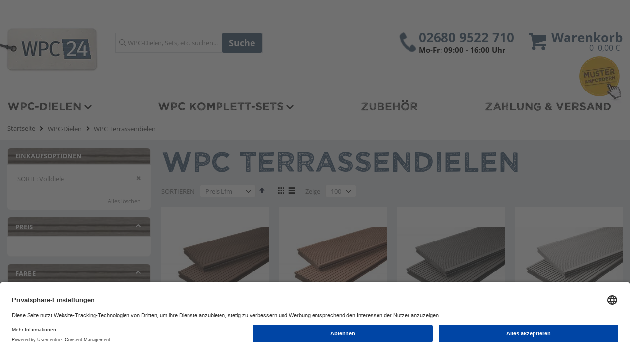

--- FILE ---
content_type: text/html; charset=UTF-8
request_url: https://www.wpc-24.de/wpc-dielen/wpc-terrassendielen.html?sorte=51
body_size: 20526
content:
<!doctype html>
<html lang="de">
    <head prefix="og: http://ogp.me/ns# category: http://ogp.me/ns/category#">
        <script>
    var LOCALE = 'de\u002DDE';
    var BASE_URL = 'https\u003A\u002F\u002Fwww.wpc\u002D24.de\u002F';
    var require = {
        'baseUrl': 'https\u003A\u002F\u002Fwww.wpc\u002D24.de\u002Fstatic\u002Fversion1765959930\u002Ffrontend\u002FSmartwave\u002Fporto_child\u002Fde_DE'
    };</script>        <meta charset="utf-8"/>
<meta name="title" content="WPC Terrassendielen online kaufen - WPC-24"/>
<meta name="description" content="Bestellen Sie jetzt hochwertige WPC-Terrassendielen! Mondesi ist der Anbieter Ihres Vertrauens und hilft Ihnen beim Bau robuster und individueller Terrassen."/>
<meta name="keywords" content="WPC, Terrassendielen, Zubehör"/>
<meta name="robots" content="INDEX,FOLLOW"/>
<meta name="viewport" content="width=device-width, initial-scale=1, maximum-scale=1.0, user-scalable=no"/>
<meta name="format-detection" content="telephone=no"/>
<title>WPC Terrassendielen online kaufen - WPC-24</title>
<link  rel="stylesheet" type="text/css"  media="all" href="https://www.wpc-24.de/static/version1765959930/_cache/merged/41e99c72a5e418d7ce143e4bcae43b01.min.css" />
<link  rel="stylesheet" type="text/css"  media="all" href="https://www.wpc-24.de/static/version1765959930/frontend/Smartwave/porto_child/de_DE/Anowave_Ec/css/ec.min.css" />
<link  rel="stylesheet" type="text/css"  media="screen and (min-width: 768px)" href="https://www.wpc-24.de/static/version1765959930/frontend/Smartwave/porto_child/de_DE/css/styles-l.min.css" />
<link  rel="stylesheet" type="text/css"  media="print" href="https://www.wpc-24.de/static/version1765959930/frontend/Smartwave/porto_child/de_DE/css/print.min.css" />
<link  rel="stylesheet" type="text/css"  rel="stylesheet" type="text/css" href="https://www.wpc-24.de/static/version1765959930/frontend/Smartwave/porto_child/de_DE/css/googleFontShadows.min.css" />
<script  type="text/javascript"  src="https://www.wpc-24.de/static/version1765959930/_cache/merged/5ee630c4deec6a60fb4a81b010a32ee0.min.js"></script>
<link  rel="stylesheet" type="text/css" href="//fonts.googleapis.com/css?family=Shadows+Into+Light" />
<link  rel="icon" type="image/x-icon" href="https://www.wpc-24.de/media/favicon/default/wpc-terassendielen-favicon.png" />
<link  rel="shortcut icon" type="image/x-icon" href="https://www.wpc-24.de/media/favicon/default/wpc-terassendielen-favicon.png" />
<link  rel="canonical" href="https://www.wpc-24.de/wpc-dielen/wpc-terrassendielen.html" />
<meta name="google-site-verification" content="8RAqt8ReWVnXBkYVplMApmp8-RMODpTx4-hdMDOxR-s" />
<style>.cart-totals .grand strong {
    font-size: 20px;
}
@media (max-width: 1200px){
    .cart-totals .grand strong {
        font-size: 16px;
    }
}</style>        <link rel="stylesheet" type="text/css"
          href="https://www.wpc-24.de/media/porto/web/css/OpenSans.css">
<link rel="stylesheet" type="text/css"
      href="https://www.wpc-24.de/media/porto/web/css/Oswald.css">
<link rel="stylesheet" type="text/css"
      href="https://www.wpc-24.de/media/porto/web/css/Poppins.css">
<link rel="stylesheet" type="text/css"
      href="https://www.wpc-24.de/media/porto/web/css/OpenSans.css" media="screen">
    <link rel="stylesheet" type="text/css" media="all"
          href="https://www.wpc-24.de/media/porto/web/bootstrap/css/bootstrap.optimized.min.css">
    <link rel="stylesheet" type="text/css" media="all"
          href="https://www.wpc-24.de/media/porto/web/css/animate.optimized.css">
<link rel="stylesheet" type="text/css" media="all"
      href="https://www.wpc-24.de/media/porto/web/css/header/type16.css">
<link rel="stylesheet" type="text/css" media="all" href="https://www.wpc-24.de/media/porto/web/css/custom.css">
<link rel="stylesheet" type="text/css" media="all" href="https://www.wpc-24.de/media/porto/configed_css/design_default.css">
<link rel="stylesheet" type="text/css" media="all" href="https://www.wpc-24.de/media/porto/configed_css/settings_default.css">
<script type="text/javascript">
    var porto_config = {
        paths: {
            'parallax': 'js/jquery.parallax.min',
            'owlcarousel': 'owl.carousel/owl.carousel',
            'owlcarousel_thumbs': 'owl.carousel/owl.carousel2.thumbs',
            'imagesloaded': 'Smartwave_Porto/js/imagesloaded',
            'packery': 'Smartwave_Porto/js/packery.pkgd',
            'floatelement': 'js/jquery.floatelement'
        },
        shim: {
            'parallax': {
                deps: ['jquery']
            },
            'owlcarousel': {
                deps: ['jquery']
            },
            'owlcarousel_thumbs': {
                deps: ['jquery', 'owlcarousel']
            },
            'packery': {
                deps: ['jquery', 'imagesloaded']
            },
            'floatelement': {
                deps: ['jquery']
            }
        }
    };

    require.config(porto_config);
</script>
<script type="text/javascript">
    require([
        'jquery'
    ], function ($) {
        $(document).ready(function () {
            $(".drop-menu > a").off("click").on("click", function () {
                if ($(this).parent().children(".nav-sections").hasClass("visible")) {
                    $(this).parent().children(".nav-sections").removeClass("visible");
                    $(this).removeClass("active");
                } else {
                    $(this).parent().children(".nav-sections").addClass("visible");
                    $(this).addClass("active");
                }
            });
        });
            });
</script>
    <script type="text/x-magento-init">
        {
            "*": {
                "Magento_PageCache/js/form-key-provider": {
                    "isPaginationCacheEnabled":
                        0                }
            }
        }
    </script>
<script data-ommit="true" nonce="Zm5jdjJsaWMxa2FtdnJhajVlbDJpeWkycG9udDh6Zzc="></script>

<script data-ommit="true" nonce="Zm5jdjJsaWMxa2FtdnJhajVlbDJpeWkycG9udDh6Zzc=">

	window.dataLayer = window.dataLayer || [];

		
	window.AEC = window.AEC || { version: "104.0.9"	};

		
	AEC.Const = 
	{
		TIMING_CATEGORY_ADD_TO_CART:		'Add To Cart Time',
		TIMING_CATEGORY_REMOVE_FROM_CART:	'Remove From Cart Time',
		TIMING_CATEGORY_PRODUCT_CLICK:		'Product Detail Click Time',
		TIMING_CATEGORY_CHECKOUT:			'Checkout Time',
		TIMING_CATEGORY_CHECKOUT_STEP:		'Checkout Step Time',
		TIMING_CATEGORY_PRODUCT_WISHLIST:	'Add to Wishlist Time',
		TIMING_CATEGORY_PRODUCT_COMPARE:	'Add to Compare Time'
	};

	AEC.Const.URL 					= 'https://www.wpc-24.de/';
	AEC.Const.VARIANT_DELIMITER 	= '-';
	AEC.Const.VARIANT_DELIMITER_ATT = ':';

		
	AEC.Const.CHECKOUT_STEP_SHIPPING 	= 1;
	AEC.Const.CHECKOUT_STEP_PAYMENT  	= 2;
	AEC.Const.CHECKOUT_STEP_ORDER  		= 3;

		
	AEC.Const.DIMENSION_SEARCH = 18;

	
	AEC.Const.COOKIE_DIRECTIVE 								= false;
	AEC.Const.COOKIE_DIRECTIVE_SEGMENT_MODE 				= false;
	AEC.Const.COOKIE_DIRECTIVE_SEGMENT_MODE_EVENTS			= ["cookieConsentGranted"];	
	AEC.Const.COOKIE_DIRECTIVE_CONSENT_GRANTED_EVENT 		= "cookieConsentGranted";
	AEC.Const.COOKIE_DIRECTIVE_CONSENT_DECLINE_EVENT 		= "cookieConsentDeclined";

		
	AEC.Const.COOKIE_DIRECTIVE_CONSENT_GRANTED = AEC.CookieConsent.getConsent("cookieConsentGranted");


	
	AEC.Const.COOKIE_DIRECTIVE_OVERRIDE_DECLINE = false;
	
		
	AEC.Const.CATALOG_CATEGORY_ADD_TO_CART_REDIRECT_EVENT = "catalogCategoryAddToCartRedirect";

		
	AEC.Message = 
	{
		confirm: 			 true,
		confirmRemoveTitle:  "Sind Sie sicher?",
		confirmRemove: 		 "Soll dieser Artikel wirklich aus Ihrem Warenkorb entfernt werden?"
	};
			
	AEC.storeName 			= "Default Store View";
	AEC.currencyCode	 	= "EUR";
	AEC.useDefaultValues 	= false;
	AEC.facebook 			= false;
	AEC.facebookInitParams 	= [];

		
	AEC.SUPER = [];

		
	AEC.CONFIGURABLE_SIMPLES = [];

	
	AEC.BUNDLE = {"bundles":[],"options":[]};

	
	AEC.localStorage = true;

		
	AEC.summary = false;

	
	AEC.reset = false;

	
	AEC.tax = 1;

	
	AEC.simples = false;
	
</script>
<script data-ommit="true" nonce="Zm5jdjJsaWMxa2FtdnJhajVlbDJpeWkycG9udDh6Zzc=">

    (summary => 
    {
    	if (summary)
    	{
        	let getSummary = (event) => 
        	{
            	AEC.Request.post("https:\/\/www.wpc-24.de\/datalayer\/index\/cart\/",{ event:event }, (response) => 
            	{
                	dataLayer.push(response);
               	});
            };

            ['ec.cookie.remove.item.data','ec.cookie.update.item.data','ec.cookie.add.data'].forEach(event => 
            {
            	AEC.EventDispatcher.on(event, (event => 
            	{
                	return () => 
                	{
                    	setTimeout(() => { getSummary(event); }, 2000);
                    };
                })(event));
            });
    	}
    })(AEC.summary);
    
</script><script data-ommit="true" nonce="Zm5jdjJsaWMxa2FtdnJhajVlbDJpeWkycG9udDh6Zzc=">

    if ('undefined' !== typeof AEC && AEC.GA4)
    {
    	AEC.GA4.enabled = true;

    	    	
    	AEC.GA4.conversion_event = "purchase";

    	    	
    	AEC.GA4.currency = "EUR";

    	    	
    	AEC.GA4.quote = [];
    }
    
</script><script data-ommit="true" nonce="Zm5jdjJsaWMxa2FtdnJhajVlbDJpeWkycG9udDh6Zzc=">

		
	window.dataLayer = window.dataLayer || [];

	
	partytown = 
	{
		forward: ['dataLayer.push', 'fbq']
	};

	
		
	var dataLayerTransport = (function()
	{
		var data = [];
		
		return {
			data:[],
			push: function(data)
			{
				this.data.push(data);
				
				return this;
			},
			serialize: function()
			{
				return this.data;
			}
		}	
	})();
	
</script><script data-ommit="true">

	var EC = [];

	/* Dynamic remarketing */
	window.google_tag_params = window.google_tag_params || {};

	/* Default pagetype */
	window.google_tag_params.ecomm_pagetype = 'category';

	/* Grouped products collection */
	window.G = [];

	/**
	 * Global revenue
	 */
	window.revenue = 0;

	/**
	 * DoubleClick
	 */
	window.DoubleClick =
	{
		DoubleClickRevenue:	 	0,
		DoubleClickTransaction: 0,
		DoubleClickQuantity: 	0
	};

	
	AEC.Cookie.visitor({"visitorLoginState":"Logged out","visitorLifetimeValue":0,"visitorExistingCustomer":"Nein","visitorType":"NOT LOGGED IN","currentStore":"Default Store View"}).push(dataLayer, false);

	
	dataLayer.push({ pageType: "category"});

</script>

<!-- Google Tag Manager --><script nonce="Zm5jdjJsaWMxa2FtdnJhajVlbDJpeWkycG9udDh6Zzc=">(function(w,d,s,l,i){w[l]=w[l]||[];w[l].push({'gtm.start':new Date().getTime(),event:'gtm.js'});var f=d.getElementsByTagName(s)[0],j=d.createElement(s),dl=l!='dataLayer'?'&l='+l:'';j.async=true;j.nonce='Zm5jdjJsaWMxa2FtdnJhajVlbDJpeWkycG9udDh6Zzc=';j.src='https://www.googletagmanager.com/gtm.js?id='+i+dl;f.parentNode.insertBefore(j,f);})(window,document,'script','dataLayer','GTM-P849V6W');</script><!-- End Google Tag Manager -->
<script data-ommit="true">

    </script>
<script data-ommit="true">AEC.Bind.apply({"performance":false})</script>

						
<meta property="og:type" content="category"/>

    <meta property="og:title" content="WPC Terrassendielen online kaufen"/>

    <meta property="og:description" content="Bestellen Sie jetzt hochwertige WPC-Terrassendielen! Mondesi ist der Anbieter Ihres Vertrauens und hilft Ihnen beim Bau robuster und individueller Terrassen."/>

<meta property="og:url" content="https://www.wpc-24.de/wpc-dielen/wpc-terrassendielen.html"/>


<meta property="og:site_name" content="Main Website"/>
<style>
	.ec-gtm-cookie-directive > div { background: #ffffff; color: #000000; -webkit-border-radius: 8px; -moz-border-radius: 8px; -ms-border-radius: 8px; -o-border-radius: 8px; border-radius: 8px;  }
	.ec-gtm-cookie-directive > div > div > div a.action.accept,
    .ec-gtm-cookie-directive > div > div > div a.action.accept-all { color: #8bc53f; }
	.ec-gtm-cookie-directive > div > div > div a.action.refuse,
    .ec-gtm-cookie-directive > div > div > div a.action.customize { color: #000000; }
	.ec-gtm-cookie-directive > div > div > div .ec-gtm-cookie-directive-note-toggle { color: #8bc53f; }
    .ec-gtm-cookie-directive-segments { background: #ffffff; }
    .ec-gtm-cookie-directive-segments > div input[type="checkbox"] + label:before { border:1px solid #000000; }  
</style>    </head>
    <body data-container="body"
          data-mage-init='{"loaderAjax": {}, "loader": { "icon": "https://www.wpc-24.de/static/version1765959930/frontend/Smartwave/porto_child/de_DE/images/loader-2.gif"}}'
        id="html-body" class="page-with-filter page-products categorypath-wpc-dielen-wpc-terrassendielen category-wpc-terrassendielen  layout-1220 wide am-porto-cmtb catalog-category-view page-layout-2columns-left">
        
<script type="text/x-magento-init">
    {
        "*": {
            "Magento_PageBuilder/js/widget-initializer": {
                "config": {"[data-content-type=\"slider\"][data-appearance=\"default\"]":{"Magento_PageBuilder\/js\/content-type\/slider\/appearance\/default\/widget":false},"[data-content-type=\"map\"]":{"Magento_PageBuilder\/js\/content-type\/map\/appearance\/default\/widget":false},"[data-content-type=\"row\"]":{"Magento_PageBuilder\/js\/content-type\/row\/appearance\/default\/widget":false},"[data-content-type=\"tabs\"]":{"Magento_PageBuilder\/js\/content-type\/tabs\/appearance\/default\/widget":false},"[data-content-type=\"slide\"]":{"Magento_PageBuilder\/js\/content-type\/slide\/appearance\/default\/widget":{"buttonSelector":".pagebuilder-slide-button","showOverlay":"hover","dataRole":"slide"}},"[data-content-type=\"banner\"]":{"Magento_PageBuilder\/js\/content-type\/banner\/appearance\/default\/widget":{"buttonSelector":".pagebuilder-banner-button","showOverlay":"hover","dataRole":"banner"}},"[data-content-type=\"buttons\"]":{"Magento_PageBuilder\/js\/content-type\/buttons\/appearance\/inline\/widget":false},"[data-content-type=\"products\"][data-appearance=\"carousel\"]":{"Magento_PageBuilder\/js\/content-type\/products\/appearance\/carousel\/widget":false},"[data-content-type=\"filterproducts\"][data-appearance=\"owlcarousel\"]":{"Smartwave_Filterproducts\/js\/content-type\/filterproducts\/appearance\/carousel\/widget":false}},
                "breakpoints": {"desktop":{"label":"Desktop","stage":true,"default":true,"class":"desktop-switcher","icon":"Magento_PageBuilder::css\/images\/switcher\/switcher-desktop.svg","conditions":{"min-width":"1024px"},"options":{"products":{"default":{"slidesToShow":"5"}}}},"tablet":{"conditions":{"max-width":"1024px","min-width":"768px"},"options":{"products":{"default":{"slidesToShow":"4"},"continuous":{"slidesToShow":"3"}}}},"mobile":{"label":"Mobile","stage":true,"class":"mobile-switcher","icon":"Magento_PageBuilder::css\/images\/switcher\/switcher-mobile.svg","media":"only screen and (max-width: 768px)","conditions":{"max-width":"768px","min-width":"640px"},"options":{"products":{"default":{"slidesToShow":"3"}}}},"mobile-small":{"conditions":{"max-width":"640px"},"options":{"products":{"default":{"slidesToShow":"2"},"continuous":{"slidesToShow":"1"}}}}}            }
        }
    }
</script>

<div class="cookie-status-message" id="cookie-status">
    The store will not work correctly when cookies are disabled.</div>
<script type="text&#x2F;javascript">document.querySelector("#cookie-status").style.display = "none";</script>
<script type="text/x-magento-init">
    {
        "*": {
            "cookieStatus": {}
        }
    }
</script>

<script type="text/x-magento-init">
    {
        "*": {
            "mage/cookies": {
                "expires": null,
                "path": "\u002F",
                "domain": ".www.wpc\u002D24.de",
                "secure": true,
                "lifetime": "3600"
            }
        }
    }
</script>
    <noscript>
        <div class="message global noscript">
            <div class="content">
                <p>
                    <strong>JavaScript scheint in Ihrem Browser deaktiviert zu sein.</strong>
                    <span>
                        Um unsere Website in bester Weise zu erfahren, aktivieren Sie Javascript in Ihrem Browser.                    </span>
                </p>
            </div>
        </div>
    </noscript>

<script>
    window.cookiesConfig = window.cookiesConfig || {};
    window.cookiesConfig.secure = true;
</script><script>    require.config({
        map: {
            '*': {
                wysiwygAdapter: 'mage/adminhtml/wysiwyg/tiny_mce/tinymceAdapter'
            }
        }
    });</script><script>    require.config({
        paths: {
            googleMaps: 'https\u003A\u002F\u002Fmaps.googleapis.com\u002Fmaps\u002Fapi\u002Fjs\u003Fv\u003D3.53\u0026key\u003D'
        },
        config: {
            'Magento_PageBuilder/js/utils/map': {
                style: '',
            },
            'Magento_PageBuilder/js/content-type/map/preview': {
                apiKey: '',
                apiKeyErrorMessage: 'You\u0020must\u0020provide\u0020a\u0020valid\u0020\u003Ca\u0020href\u003D\u0027https\u003A\u002F\u002Fwww.wpc\u002D24.de\u002Fadminhtml\u002Fsystem_config\u002Fedit\u002Fsection\u002Fcms\u002F\u0023cms_pagebuilder\u0027\u0020target\u003D\u0027_blank\u0027\u003EGoogle\u0020Maps\u0020API\u0020key\u003C\u002Fa\u003E\u0020to\u0020use\u0020a\u0020map.'
            },
            'Magento_PageBuilder/js/form/element/map': {
                apiKey: '',
                apiKeyErrorMessage: 'You\u0020must\u0020provide\u0020a\u0020valid\u0020\u003Ca\u0020href\u003D\u0027https\u003A\u002F\u002Fwww.wpc\u002D24.de\u002Fadminhtml\u002Fsystem_config\u002Fedit\u002Fsection\u002Fcms\u002F\u0023cms_pagebuilder\u0027\u0020target\u003D\u0027_blank\u0027\u003EGoogle\u0020Maps\u0020API\u0020key\u003C\u002Fa\u003E\u0020to\u0020use\u0020a\u0020map.'
            },
        }
    });</script><script>
    require.config({
        shim: {
            'Magento_PageBuilder/js/utils/map': {
                deps: ['googleMaps']
            }
        }
    });</script>

<!-- Google Tag Manager (noscript) --><noscript><iframe src="https://www.googletagmanager.com/ns.html?id=GTM-P849V6W" height="0" width="0" style="display:none;visibility:hidden"></iframe></noscript><!-- End Google Tag Manager (noscript) -->
<div class="widget block block-static-block">
    </div>
<script type="text/javascript">
require([
    'jquery'
], function ($) {
  // sticky filter on mobile
    $(window).on('load',function(){
      if ($('.toolbar').length > 0) {
        var init_filter_sticky = function() {
          var $obj = $('#layer-product-list > .toolbar.toolbar-products,#layer-product-list .search.results > .toolbar.toolbar-products');

          if (!$obj.prev('.filter-placeholder').length) {
            $('<div class="filter-placeholder m-0"></div>').insertBefore($obj);
          }
          var sticky_height = 0;
          if($('.page-header.sticky-header').length > 0){
            sticky_height = $('.page-header.sticky-header .header-main').outerHeight();
          }
          var $ph = $obj.prev('.filter-placeholder'),
              scrollTop = $(window).scrollTop(),
              offset = sticky_height;
          if ($ph.offset().top <= scrollTop + offset) {
            $ph.css('height', $obj.outerHeight() + parseInt($obj.css('margin-bottom')));
            $obj.addClass('sticky').css('top', offset);
          } else {
            $ph.css('height', '');
            $obj.removeClass('sticky');
          }
        };
        if (window.innerWidth < 992) {
          window.removeEventListener('scroll', init_filter_sticky);
          window.addEventListener('scroll', init_filter_sticky, {passive: true});
          init_filter_sticky();
        }
        $(window).on('resize', function() {
          if (window.innerWidth < 992) {
            window.removeEventListener('scroll', init_filter_sticky);
            window.addEventListener('scroll', init_filter_sticky, {passive: true});
          }else{
            window.removeEventListener('scroll', init_filter_sticky);
            $('#layer-product-list > .toolbar.toolbar-products').removeClass('sticky').css('top', '').prev('.filter-placeholder').css('height', '');
          }
        });
      }
    });
    // filter popup events
		$(document).on('click', '.sidebar-toggle', function(e) {
			e.preventDefault();
			var $html = $('html');
      var $obj = $('.columns .mobile-sidebar');
      var $obj2 = $('.columns .layered-filter-block-container');
      if (!$obj.parents().find('.sidebar-overlay').length) {
        $('<div class="sidebar-overlay"></div>').insertBefore($obj);
      }
      if (!$obj2.parents().find('.sidebar-overlay').length && $('.page-layout-1column').length) {
        $('<div class="sidebar-overlay"></div>').insertBefore($obj2);
      }
      if($('#ln_overlay').length) {
        var Isloader = $('#ln_overlay').detach();
        if (!$obj.prev('#ln_overlay').length) {
          Isloader.insertBefore($obj);
        }
        if (!$obj2.prev('#ln_overlay').length && $('.page-layout-1column').length) {
          Isloader.insertBefore($obj2);
        }
      }
			if ($html.hasClass('sidebar-opened')) {
				$html.removeClass('sidebar-opened');
				$('.sidebar-overlay').removeClass('active');
			} else {
				$html.addClass('sidebar-opened');
				$('.sidebar-overlay').addClass('active');
			}
		});

		$(document.body).on('click', '.sidebar-overlay', function() {
			$('html').removeClass('sidebar-opened');
			$('html').removeClass('filter-sidebar-opened');
			$(this).removeClass('active');
		});

		$(window).on('resize', function() {
			if (window.innerWidth > 991) {
				$('.sidebar-overlay').click();
			}
		});
});
</script>
<div class="page-wrapper"><div class="porto-block-html-top">
  <div class="background-color- text-color-">
      </div>
</div>
<header class="page-header type16 header-newskin" >
    <!--<div class="panel wrapper">
        <div class="panel header">
                                                        </div>
    </div>-->
    <div class="header content">
        <a class="logo" href="https://www.wpc-24.de/" title="WPC-24">
        <picture><source type="image/webp" srcset="https://www.wpc-24.de/media/logo/default/WPC-24.webp"><img src="https://www.wpc-24.de/media/logo/default/WPC-24.png" alt="WPC-24" width="250" height="107" loading="lazy" /></picture>
    </a>
    <div data-block="minicart" class="minicart-wrapper">
    <a class="action showcart" href="https://www.wpc-24.de/checkout/cart/"
       data-bind="scope: 'minicart_content'">
        <span class="cart-label">Warenkorb</span>
        <span class="counter qty empty"
              data-bind="css: { empty: !!getCartParam('summary_count') == false }, blockLoader: isLoading">
           <span class="counter-number">
            <!-- ko if: getCartParam('summary_count') --><!-- ko text: getCartParam('summary_count') --><!-- /ko --><!-- /ko -->
            <!-- ko ifnot: getCartParam('summary_count') -->0<!-- /ko -->
            </span>
            <span class="counter-label">
                <!-- ko i18n: 'Artikel' --><!-- /ko -->
            </span>
            <!-- ko if: getCartParam('summary_count') -->
                <span class="price-label" data-bind="html: getCartParam('subtotal')"></span>
            <!-- /ko -->
            <!-- ko ifnot: getCartParam('summary_count') -->
                <span class="price-label">0,00 €</span>
            <!-- /ko -->
        </span>
    </a>
    <span class="musterversand_telephone">
        <a href="/wpc-dielen/musterversand.html">
            <picture><source type="image/webp" srcset="https://www.wpc-24.de/media/stamp.webp"><img width="88" height="97" src="https://www.wpc-24.de/media/stamp.png" alt="WPC" loading="lazy"></picture>
        </a>
    </span>
            <div class="block block-minicart empty"
             data-role="dropdownDialog"
             data-mage-init='{"dropdownDialog":{
                "appendTo":"[data-block=minicart]",
                "triggerTarget":".showcart",
                "timeout": "2000",
                "closeOnMouseLeave": false,
                "closeOnEscape": true,
                "triggerClass":"active",
                "parentClass":"active",
                "buttons":[]}}'>
            <div id="minicart-content-wrapper" data-bind="scope: 'minicart_content'">
                <!-- ko template: getTemplate() --><!-- /ko -->
            </div>
                    </div>
        <script>
        window.checkout = {"shoppingCartUrl":"https:\/\/www.wpc-24.de\/checkout\/cart\/","checkoutUrl":"https:\/\/www.wpc-24.de\/firecheckout\/","updateItemQtyUrl":"https:\/\/www.wpc-24.de\/checkout\/sidebar\/updateItemQty\/","removeItemUrl":"https:\/\/www.wpc-24.de\/checkout\/sidebar\/removeItem\/","imageTemplate":"Magento_Catalog\/product\/image_with_borders","baseUrl":"https:\/\/www.wpc-24.de\/","minicartMaxItemsVisible":3,"websiteId":"1","maxItemsToDisplay":10,"storeId":"1","storeGroupId":"1","agreementIds":["1","2"],"customerLoginUrl":"https:\/\/www.wpc-24.de\/customer\/account\/login\/","isRedirectRequired":false,"autocomplete":"off","captcha":{"user_login":{"isCaseSensitive":false,"imageHeight":50,"imageSrc":"","refreshUrl":"https:\/\/www.wpc-24.de\/captcha\/refresh\/","isRequired":false,"timestamp":1769382542}}};
    </script>
    <script type="text/x-magento-init">
    {
        "[data-block='minicart']": {
            "Magento_Ui/js/core/app": {"components":{"minicart_content":{"children":{"subtotal.container":{"children":{"subtotal":{"children":{"subtotal.totals":{"config":{"display_cart_subtotal_incl_tax":1,"display_cart_subtotal_excl_tax":0,"template":"Magento_Tax\/checkout\/minicart\/subtotal\/totals"},"children":{"subtotal.totals.msrp":{"component":"Magento_Msrp\/js\/view\/checkout\/minicart\/subtotal\/totals","config":{"displayArea":"minicart-subtotal-hidden","template":"Magento_Msrp\/checkout\/minicart\/subtotal\/totals"}}},"component":"Magento_Tax\/js\/view\/checkout\/minicart\/subtotal\/totals"}},"component":"uiComponent","config":{"template":"Magento_Checkout\/minicart\/subtotal"}}},"component":"uiComponent","config":{"displayArea":"subtotalContainer"}},"item.renderer":{"component":"Magento_Checkout\/js\/view\/cart-item-renderer","config":{"displayArea":"defaultRenderer","template":"Magento_Checkout\/minicart\/item\/default"},"children":{"item.image":{"component":"Magento_Catalog\/js\/view\/image","config":{"template":"Magento_Catalog\/product\/image","displayArea":"itemImage"}},"checkout.cart.item.price.sidebar":{"component":"uiComponent","config":{"template":"Magento_Checkout\/minicart\/item\/price","displayArea":"priceSidebar"}}}},"extra_info":{"component":"uiComponent","config":{"displayArea":"extraInfo","template":"Klarna_Kec\/mini-cart-btn"},"children":{"mini_cart_button":{"component":"Klarna_Kec\/js\/mini-cart-kec-button","displayArea":"miniCartButton"}}},"promotion":{"component":"uiComponent","config":{"displayArea":"promotion"}}},"config":{"itemRenderer":{"default":"defaultRenderer","simple":"defaultRenderer","virtual":"defaultRenderer"},"template":"Magento_Checkout\/minicart\/content"},"component":"Magento_Checkout\/js\/view\/minicart"}},"types":[]}        },
        "*": {
            "Magento_Ui/js/block-loader": "https://www.wpc-24.de/static/version1765959930/frontend/Smartwave/porto_child/de_DE/images/loader-1.gif"
        }
    }
    </script>
</div>

<script type="text/javascript">
    require(["jquery", "mage/mage"], function ($) {
        $(document).ready(function () {
            var minicartWrapper = $('.minicart-wrapper');
            var minicartIcon = $('.action.showcart');
            var isMinicartOpen = false;

            minicartIcon.on('mouseenter', function () {
                isMinicartOpen = true;
                minicartWrapper.addClass("active");
                minicartWrapper.find('.ui-widget-content').show();
            });

            minicartWrapper.on('mouseleave', function () {
                isMinicartOpen = false;
                minicartWrapper.removeClass("active");
                minicartWrapper.find('.ui-widget-content').hide();
            });
        });
    });
</script>
    <span data-action="toggle-nav" class="action nav-toggle"><span>Navigation umschalten</span></span>
    <div class="block block-search">
    <div class="block block-content">
        <form class="form minisearch" id="search_mini_form" action="https://www.wpc-24.de/catalogsearch/result/" method="get">
            <div class="field search">
                <label class="label" for="search" data-role="minisearch-label">
                    <span>Suche</span>
                </label>
                <div class="control">
                    <input id="search"
                           data-mage-init='{"quickSearch":{
                                "formSelector":"#search_mini_form",
                                "url":"https://www.wpc-24.de/search/ajax/suggest/",
                                "destinationSelector":"#search_autocomplete"}
                           }'
                           type="text"
                           name="q"
                           value=""
                           placeholder="WPC-Dielen, Sets, etc. suchen..."
                           class="input-text"
                           maxlength="128"
                           role="combobox"
                           aria-haspopup="false"
                           aria-autocomplete="both"
                           autocomplete="off"/>
                    <div id="search_autocomplete" class="search-autocomplete"></div>
                    <div class="nested">
    <a class="action advanced" href="https://www.wpc-24.de/catalogsearch/advanced/" data-action="advanced-search">
        Erweiterte Suche    </a>
</div>
        <script src="https://www.wpc-24.de/media/mageplaza/search/default_0.js"></script>
    <script type="text/javascript">
    require([
        'jquery',
        'Magento_Catalog/js/price-utils',
        'mpDevbridgeAutocomplete'
    ], function ($, priceUtils) {
        "use strict";

        var baseUrl = 'https://www.wpc-24.de/',
            baseImageUrl = 'https://www.wpc-24.de/media/catalog/product/',
            priceFormat = {"pattern":"%s\u00a0\u20ac","precision":2,"requiredPrecision":2,"decimalSymbol":",","groupSymbol":".","groupLength":3,"integerRequired":false},
            displayInfo = ["price","image","description"];

        var categorySelect = $('#mpsearch-category'),
            searchInput = $('#search');
        if (categorySelect.length) {
            categorySelect.on('change', function () {
                searchInput.focus();

                if ($(this).val() === 0) {
                    $(this).removeAttr('name');
                } else {
                    $(this).attr('name', 'cat');
                }
            });
        }

        searchInput.devbridgeAutocomplete({
            lookup: mageplazaSearchProducts,
            lookupLimit: 10,
            maxHeight: 2000,
            minChars: 3,
            lookupFilter: function (suggestion, query, queryLowerCase) {
                if (categorySelect.length) {
                    var categoryId = categorySelect.val();
                    if (categoryId > 0 && ($.inArray(categoryId, suggestion.c) === -1)) {
                        return false;
                    }
                }

                return suggestion.value.toLowerCase().indexOf(queryLowerCase) !== -1;
            },
            onSelect: function (suggestion) {
                window.location.href = correctProductUrl(suggestion.u);
            },
            formatResult: function (suggestion, currentValue) {
                var html = '<a href="' + correctProductUrl(suggestion.u) + '">';

                if ($.inArray('image', displayInfo) !== -1) {
                    html += '<div class="suggestion-left"><img class="img-responsive" src="' + correctProductUrl(suggestion.i, true) + '" alt="" /></div>';
                }

                html += '<div class="suggestion-right">';
                html += '<div class="product-line product-name">' + suggestion.value + '</div>';

                if ($.inArray('price', displayInfo) !== -1) {
                    html += '<div class="product-line product-price">Price: ' + priceUtils.formatPrice(suggestion.p, priceFormat) + '</div>';
                }

                if ($.inArray('description', displayInfo) !== -1 && suggestion.d) {
                    html += '<div class="product-des"><p class="short-des">' + suggestion.d + '...</p></div>';
                }

                html += '</div></a>';

                return html;
            }
    //		onSearchComplete: function (query, suggestion) {
    //			$('.autocomplete-suggestions').append("<div id='view_all'><a href='javascript:void(0)' id='search-view-all'>View all >></a></div>");
    //			$('#search-view-all').on('click', function(){
    //			   $('#search_mini_form').submit();
    //            });
    //		}
        });

        function correctProductUrl(urlKey, isImage) {
            if (urlKey.search('http') !== -1) {
                return urlKey;
            }

            return ((typeof isImage !== 'undefined') ? baseImageUrl : baseUrl) + urlKey;
        }
    });
    </script>
                </div>
            </div>
            <div class="actions">
                <button type="submit"
                        title="Suche"
                        class="action search">
                    <span>Suche</span>
                </button>
            </div>
        </form>
    </div>
</div>
    <div class="custom-block wpc--headerphoneno"><div data-content-type="html" data-appearance="default" data-element="main" data-decoded="true"><div class="headerphoneno container">
    <div class="phoneno_container">
        <div class="contact-timing phoneno_container_text-mobile">
            <button data-mage-init='{"dropdown":{}}' data-toggle="dropdown" class="action contact" data-action="contact-timing-toggle">
                <span id="number">02680 9522 710</span>
            </button>
                <div class="phoneno_container_text timing-contact dropdown-options contact" data-target="dropdown">
                    <a id="number" href="tel:+492680 9522 710">02680 9522 710</a> 
                    <small>Mo-Fr: 09:00 - 16:00 Uhr</small>
                </div>
        </div>
        <div class="phoneno_container_text desktop">
            <a id="number" href="tel:+492680 9522 710">02680 9522 710</a> 
            <small>Mo-Fr: 09:00 - 16:00 Uhr</small>
        </div>
    </div>
</div></div></div>    </div>
        <div class="sections nav-sections">
                <div class="section-items nav-sections-items"
             data-mage-init='{"tabs":{"openedState":"active"}}'>
                                            <div class="section-item-title nav-sections-item-title"
                     data-role="collapsible">
                    <a class="nav-sections-item-switch"
                       data-toggle="switch" href="#store.menu">
                        Menü                    </a>
                </div>
                <div class="section-item-content nav-sections-item-content"
                     id="store.menu"
                     data-role="content">
                    
<nav class="navigation sw-megamenu " role="navigation">
    <ul>
        
    <li class="ui-menu-item level0 fullwidth parent ">
        <div class="open-children-toggle">&nbsp;</div>
        <a class="level-top" title="WPC-Dielen" href="https://www.wpc-24.de/wpc-dielen.html">WPC-Dielen</a>
        <div class="level0 submenu">
            <div class="container">
                <div class="row">
                    <ul class="subchildmenu col-md-12 mega-columns columns5 child-cat-images">
                        <li class="ui-menu-item level1 "><a title="WPC Terassendielen kaufen bei WPC-24" href="https://www.wpc-24.de/wpc-dielen/wpc-terrassendielen.html"><picture><source type="image/webp" srcset="https://www.wpc-24.de/media/catalog/category/wpc-terrassendielen-kaufen-226x161.webp"><img style="width:286px !important; height:161px !important; max-width:286px" width="286" height="161" src="https://www.wpc-24.de/media/catalog/category/wpc-terrassendielen-kaufen-226x161.png" alt="" loading="lazy"></picture>WPC Terrassendielen</a></li>
                        <li class="ui-menu-item level1 "><a title="Musterversand" href="https://www.wpc-24.de/wpc-dielen/musterversand.html"><picture><source type="image/webp" srcset="https://www.wpc-24.de/media/catalog/category/Massiv_hellgrau-226x161.webp"><img width="226" height="161" src="https://www.wpc-24.de/media/catalog/category/Massiv_hellgrau-226x161.jpg" alt="" loading="lazy"></picture>Musterversand</a></li>
                    </ul>
                    </div>
            </div>
        </div>
    </li>
    <li class="ui-menu-item level0 fullwidth parent ">
        <div class="open-children-toggle">&nbsp;&nbsp;</div>
        <a class="level-top" title="WPC Komplett-Sets" href="https://www.wpc-24.de/wpc-komplett-sets.html">WPC Komplett-Sets</a>
        <div class="level0 submenu">
            <div class="container">
                <div class="row">
                    <ul class="subchildmenu col-md-12 mega-columns columns5 child-cat-images">
                        <li class="ui-menu-item level1 "><a title="Easy Line Komplett-Set" href="https://www.wpc-24.de/wpc-komplett-sets/easy-line-komplett-set.html"><picture><source type="image/webp" srcset="https://www.wpc-24.de/media/catalog/category/Basic_dunkelgrau_1_1-226x161.webp"><img width="226" height="161" src="https://www.wpc-24.de/media/catalog/category/Basic_dunkelgrau_1_1-226x161.png" alt="" loading="lazy"></picture>Easy Line Komplett-Set</a></li>
                        <li class="ui-menu-item level1 "><a title="Premium Diele Komplett-Set" href="https://www.wpc-24.de/wpc-komplett-sets/premium-diele-komplett-set.html"><picture><source type="image/webp" srcset="https://www.wpc-24.de/media/catalog/category/premium-diele-komplett-set-226x161.webp"><img width="226" height="161" src="https://www.wpc-24.de/media/catalog/category/premium-diele-komplett-set-226x161.png" alt="" loading="lazy"></picture>Premium Diele Komplett-Set</a></li>
                        <li class="ui-menu-item level1 "><a title="Premium Diele XL Komplett-Set" href="https://www.wpc-24.de/wpc-komplett-sets/premium-diele-xl-komplett-set.html"><picture><source type="image/webp" srcset="https://www.wpc-24.de/media/catalog/category/premium-diele-xl-komplett-set-226x161.webp"><img width="226" height="161" src="https://www.wpc-24.de/media/catalog/category/premium-diele-xl-komplett-set-226x161.png" alt="" loading="lazy"></picture>Premium Diele XL Komplett-Set</a></li>
                        <li class="ui-menu-item level1 "><a title="Volldielen Komplett-Set" href="https://www.wpc-24.de/wpc-komplett-sets/volldielen-komplett-set.html"><picture><source type="image/webp" srcset="https://www.wpc-24.de/media/catalog/category/volldielen-komplett-set-226x161.webp"><img width="226" height="161" src="https://www.wpc-24.de/media/catalog/category/volldielen-komplett-set-226x161.png" alt="" loading="lazy"></picture>Volldielen Komplett-Set</a></li>
                        <li class="ui-menu-item level1 "><a title="Volldielen XL Komplett-Set" href="https://www.wpc-24.de/wpc-komplett-sets/volldielen-xl-komplett-set.html"><picture><source type="image/webp" srcset="https://www.wpc-24.de/media/catalog/category/volldielen-xl-komplett-set_1-226x161.webp"><img width="226" height="161" src="https://www.wpc-24.de/media/catalog/category/volldielen-xl-komplett-set_1-226x161.png" alt="" loading="lazy"></picture>Volldielen XL Komplett-Set</a></li>
                    </ul>
                </div>
            </div>
        </div>
    </li>
<li class="ui-menu-item level0 fullwidth "><a href="https://www.wpc-24.de/wpc-zubehoer.html" class="level-top" title="Zubehör"><span>Zubehör</span></a></li><li class="ui-menu-item level0 fullwidth "><a href="https://www.wpc-24.de/zahlung-versand.html" class="level-top" title="Zahlung & Versand"><span>Zahlung & Versand</span></a></li>    </ul>
</nav>

<script type="text/javascript">
    require([
        'jquery',
        'Smartwave_Megamenu/js/sw_megamenu'
    ], function ($) {
        $(".sw-megamenu").swMegamenu();
    });
</script>
                </div>
                                    </div>
    </div>
</header><div class="breadcrumbs">
    <ul class="items">
                    <li class="item home">
                            <a href="https://www.wpc-24.de/"
                   title="Zur Startseite">
                    Startseite                </a>
                        </li>
                    <li class="item category22">
                            <a href="https://www.wpc-24.de/wpc-dielen.html"
                   title="">
                    WPC-Dielen                </a>
                        </li>
                    <li class="item category4">
                            <strong>WPC Terrassendielen</strong>
                        </li>
            </ul>
</div>
<main id="maincontent" class="page-main"><a id="contentarea" tabindex="-1"></a>
<div class="page messages"><div data-placeholder="messages"></div>
<div data-bind="scope: 'messages'">
    <!-- ko if: cookieMessagesObservable() && cookieMessagesObservable().length > 0 -->
    <div aria-atomic="true" role="alert" class="messages" data-bind="foreach: {
        data: cookieMessagesObservable(), as: 'message'
    }">
        <div data-bind="attr: {
            class: 'message-' + message.type + ' ' + message.type + ' message',
            'data-ui-id': 'message-' + message.type
        }">
            <div data-bind="html: $parent.prepareMessageForHtml(message.text)"></div>
        </div>
    </div>
    <!-- /ko -->

    <div aria-atomic="true" role="alert" class="messages" data-bind="foreach: {
        data: messages().messages, as: 'message'
    }, afterRender: purgeMessages">
        <div data-bind="attr: {
            class: 'message-' + message.type + ' ' + message.type + ' message',
            'data-ui-id': 'message-' + message.type
        }">
            <div data-bind="html: $parent.prepareMessageForHtml(message.text)"></div>
        </div>
    </div>
</div>

<script type="text/x-magento-init">
    {
        "*": {
            "Magento_Ui/js/core/app": {
                "components": {
                        "messages": {
                            "component": "Magento_Theme/js/view/messages"
                        }
                    }
                }
            }
    }
</script>
</div><div class="page-main-inner"><div class="columns"><div class="column main"><input name="form_key" type="hidden" value="m9tM3vKjyoBOoXpK" /><div id="authenticationPopup" data-bind="scope:'authenticationPopup', style: {display: 'none'}">
        <script>window.authenticationPopup = {"autocomplete":"off","customerRegisterUrl":"https:\/\/www.wpc-24.de\/customer\/account\/create\/","customerForgotPasswordUrl":"https:\/\/www.wpc-24.de\/customer\/account\/forgotpassword\/","baseUrl":"https:\/\/www.wpc-24.de\/","customerLoginUrl":"https:\/\/www.wpc-24.de\/customer\/ajax\/login\/"}</script>    <!-- ko template: getTemplate() --><!-- /ko -->
        <script type="text/x-magento-init">
        {
            "#authenticationPopup": {
                "Magento_Ui/js/core/app": {"components":{"authenticationPopup":{"component":"Magento_Customer\/js\/view\/authentication-popup","children":{"messages":{"component":"Magento_Ui\/js\/view\/messages","displayArea":"messages"},"captcha":{"component":"Magento_Captcha\/js\/view\/checkout\/loginCaptcha","displayArea":"additional-login-form-fields","formId":"user_login","configSource":"checkout"},"amazon-button":{"component":"Amazon_Pay\/js\/view\/login-button-wrapper","sortOrder":"0","displayArea":"additional-login-form-fields","config":{"tooltip":"Verwenden Sie Ihre Amazon-Anmeldedaten, um sich sicher bei unserer Website anzumelden."}}}}}}            },
            "*": {
                "Magento_Ui/js/block-loader": "https\u003A\u002F\u002Fwww.wpc\u002D24.de\u002Fstatic\u002Fversion1765959930\u002Ffrontend\u002FSmartwave\u002Fporto_child\u002Fde_DE\u002Fimages\u002Floader\u002D1.gif"
                            }
        }
    </script>
</div>
<script type="text/x-magento-init">
    {
        "*": {
            "Magento_Customer/js/section-config": {
                "sections": {"stores\/store\/switch":["*"],"stores\/store\/switchrequest":["*"],"directory\/currency\/switch":["*"],"*":["messages"],"customer\/account\/logout":["*","recently_viewed_product","recently_compared_product","persistent"],"customer\/account\/loginpost":["*"],"customer\/account\/createpost":["*"],"customer\/account\/editpost":["*"],"customer\/ajax\/login":["checkout-data","cart","captcha"],"catalog\/product_compare\/add":["compare-products"],"catalog\/product_compare\/remove":["compare-products"],"catalog\/product_compare\/clear":["compare-products"],"sales\/guest\/reorder":["cart"],"sales\/order\/reorder":["cart"],"checkout\/cart\/add":["cart","directory-data"],"checkout\/cart\/delete":["cart"],"checkout\/cart\/updatepost":["cart"],"checkout\/cart\/updateitemoptions":["cart"],"checkout\/cart\/couponpost":["cart"],"checkout\/cart\/estimatepost":["cart"],"checkout\/cart\/estimateupdatepost":["cart"],"checkout\/onepage\/saveorder":["cart","checkout-data","last-ordered-items"],"checkout\/sidebar\/removeitem":["cart"],"checkout\/sidebar\/updateitemqty":["cart"],"rest\/*\/v1\/carts\/*\/payment-information":["cart","last-ordered-items","captcha","instant-purchase"],"rest\/*\/v1\/guest-carts\/*\/payment-information":["cart","captcha"],"rest\/*\/v1\/guest-carts\/*\/selected-payment-method":["cart","checkout-data"],"rest\/*\/v1\/carts\/*\/selected-payment-method":["cart","checkout-data","instant-purchase"],"customer\/address\/*":["instant-purchase"],"customer\/account\/*":["instant-purchase"],"vault\/cards\/deleteaction":["instant-purchase"],"multishipping\/checkout\/overviewpost":["cart"],"paypal\/express\/placeorder":["cart","checkout-data"],"paypal\/payflowexpress\/placeorder":["cart","checkout-data"],"paypal\/express\/onauthorization":["cart","checkout-data"],"persistent\/index\/unsetcookie":["persistent"],"review\/product\/post":["review"],"paymentservicespaypal\/smartbuttons\/placeorder":["cart","checkout-data"],"paymentservicespaypal\/smartbuttons\/cancel":["cart","checkout-data"],"wishlist\/index\/add":["wishlist"],"wishlist\/index\/remove":["wishlist"],"wishlist\/index\/updateitemoptions":["wishlist"],"wishlist\/index\/update":["wishlist"],"wishlist\/index\/cart":["wishlist","cart"],"wishlist\/index\/fromcart":["wishlist","cart"],"wishlist\/index\/allcart":["wishlist","cart"],"wishlist\/shared\/allcart":["wishlist","cart"],"wishlist\/shared\/cart":["cart"],"amazon_pay\/checkout\/completesession":["cart","checkout-data","last-ordered-items"],"braintree\/paypal\/placeorder":["cart","checkout-data"],"braintree\/googlepay\/placeorder":["cart","checkout-data"]},
                "clientSideSections": ["checkout-data","cart-data","chatData"],
                "baseUrls": ["https:\/\/www.wpc-24.de\/"],
                "sectionNames": ["messages","customer","compare-products","last-ordered-items","cart","directory-data","captcha","instant-purchase","loggedAsCustomer","persistent","review","payments","wishlist","chatData","recently_viewed_product","recently_compared_product","product_data_storage","paypal-billing-agreement"]            }
        }
    }
</script>
<script type="text/x-magento-init">
    {
        "*": {
            "Magento_Customer/js/customer-data": {
                "sectionLoadUrl": "https\u003A\u002F\u002Fwww.wpc\u002D24.de\u002Fcustomer\u002Fsection\u002Fload\u002F",
                "expirableSectionLifetime": 60,
                "expirableSectionNames": ["cart","persistent"],
                "cookieLifeTime": "3600",
                "cookieDomain": "",
                "updateSessionUrl": "https\u003A\u002F\u002Fwww.wpc\u002D24.de\u002Fcustomer\u002Faccount\u002FupdateSession\u002F",
                "isLoggedIn": ""
            }
        }
    }
</script>
<script type="text/x-magento-init">
    {
        "*": {
            "Magento_Customer/js/invalidation-processor": {
                "invalidationRules": {
                    "website-rule": {
                        "Magento_Customer/js/invalidation-rules/website-rule": {
                            "scopeConfig": {
                                "websiteId": "1"
                            }
                        }
                    }
                }
            }
        }
    }
</script>
<script type="text/x-magento-init">
    {
        "body": {
            "pageCache": {"url":"https:\/\/www.wpc-24.de\/page_cache\/block\/render\/id\/4\/?sorte=51","handles":["default","catalog_category_view","catalog_category_view_type_layered","catalog_category_view_type_layered_without_children","catalog_category_view_id_4","default_ec"],"originalRequest":{"route":"catalog","controller":"category","action":"view","uri":"\/wpc-dielen\/wpc-terrassendielen.html?sorte=51"},"versionCookieName":"private_content_version"}        }
    }
</script>
<div class="page-title-wrapper">
    <h1 class="page-title"
         id="page-title-heading"                     aria-labelledby="page-title-heading&#x20;toolbar-amount"
        >
        <span class="base" data-ui-id="page-title-wrapper" >WPC Terrassendielen</span>    </h1>
    </div>
<script type="text/x-magento-init">
    {
        "body": {
            "requireCookie": {"noCookieUrl":"https:\/\/www.wpc-24.de\/cookie\/index\/noCookies\/","triggers":[".action.towishlist"],"isRedirectCmsPage":true}        }
    }
</script>

<div id="layer-product-list">
        <div class="toolbar toolbar-products" data-mage-init='{"productListToolbarForm":{"mode":"product_list_mode","direction":"product_list_dir","order":"product_list_order","limit":"product_list_limit","modeDefault":"grid","directionDefault":"asc","orderDefault":"price_lfm","limitDefault":100,"url":"https:\/\/www.wpc-24.de\/wpc-dielen\/wpc-terrassendielen.html?sorte=51","formKey":"m9tM3vKjyoBOoXpK","post":false}}'>
                    <div class="toolbar-sorter sorter">
    <label class="sorter-label" for="sorter">SORTIEREN</label>
    <select id="sorter" data-role="sorter" class="sorter-options">
                    <option value="position">
                Reihenfolge            </option>
                    <option value="name">
                Artikelname            </option>
                    <option value="price">
                Preis            </option>
                    <option value="price_lfm" selected>
                Preis Lfm            </option>
            </select>
            <a title="Absteigend sortieren" href="#" class="action sorter-action sort-asc" data-role="direction-switcher" data-value="desc">
            <span>Absteigend sortieren</span>
        </a>
    </div>
                                <div class="modes">
                            <strong class="modes-label" id="modes-label">Anzeigen als</strong>
                                                <strong title="Liste" class="modes-mode active mode-grid" data-value="grid">
                        <span>Liste</span>
                    </strong>
                                                                <a class="modes-mode mode-list" title="Liste" href="#" data-role="mode-switcher" data-value="list" id="mode-list" aria-labelledby="modes-label mode-list" data-event="switchMode">
                        <span>Liste</span>
                    </a>
                                        </div>
        
        <p class="toolbar-amount" id="toolbar-amount">
            <span class="toolbar-number">5</span> Elemente    </p>

        
    
        
        
    
    

        <div class="field limiter">
    <label class="label" for="limiter">
        <span>Zeige</span>
    </label>
    <div class="control">
        <select id="limiter" data-role="limiter" class="limiter-options">
                            <option value="12">
                    12                </option>
                            <option value="20">
                    20                </option>
                            <option value="40">
                    40                </option>
                            <option value="100" selected>
                    100                </option>
                    </select>
    </div>
    <span class="limiter-text">pro Seite</span>
</div>
    </div>

    <script type="text/x-magento-init">
    {
        "body": {
            "addToWishlist": {"productType":["simple","virtual","downloadable","bundle","grouped","configurable"]}        }
    }
</script>
        <div class="products wrapper grid columns4 products-grid   ">
                <ol class="filterproducts products list items product-items ">
                                                        <li class="item product product-item">                <div class="product-item-info type4" data-container="product-grid">
                                        <div class="product photo product-item-photo">
                        <a href="https://www.wpc-24.de/wpc-dielen/wpc-massivdiele-dunkelbraun-beidseitig.html" tabindex="-1">
                                                    <picture class="product-image-photo default_image porto-lazyload"><source type="image/webp" data-srcset="https://www.wpc-24.de/media/catalog/product/cache/49f39d2f06c1049d675f0497f0cae09c/m/a/massiv_dunkelbraun_7.webp"><img class="product-image-photo default_image porto-lazyload" data-src="https://www.wpc-24.de/media/catalog/product/cache/49f39d2f06c1049d675f0497f0cae09c/m/a/massiv_dunkelbraun_7.jpg" width="300" height="400" alt="" loading="lazy"></picture>
                                                                                                                            </a>
                                                                        <!-- Dailydeal Product data -->
                                                <!-- Dailydeal Product End -->
                    </div>
                    <div class="product details product-item-details">
                                                    <div class="price-box price-final_price" data-role="priceBox" data-product-id="585" data-price-box="product-id-585">    <span class="normal-price">
    
<span class="price-container price-final_price tax weee">
            <span class="price-label">ab</span>
        <span id="product-price-585" data-price-amount="7.29" data-price-type="finalPrice" class="price-wrapper "><span class="price">7,29 €</span>                    <span class="per-price-label"> / lfm</span>
            </span>
        </span>
</span>

    <span class="old-price sly-old-price old_special_lfm_price">
        
<span class="price-container price-final_price tax weee">
            <span class="price-label"></span>
        <span id="old-price-585" data-price-amount="7.69" data-price-type="oldPrice" class="price-wrapper "><span class="price">7,69 €</span>                    <span class="per-price-label"> / lfm</span>
            </span>
        </span>
    </span>
</div>
    <span class="tax-details">
        Inkl.  MwSt., zzgl. <a href="https://www.wpc-24.de/zahlung">Versand</a>    </span>
                                                                        <strong class="product name product-item-name">
                            <a class="product-item-link" href="https://www.wpc-24.de/wpc-dielen/wpc-massivdiele-dunkelbraun-beidseitig.html">
                                Volldiele dunkelbraun - beidseitig - 20x140mm                            </a>
                        </strong>
                        
                        
                        
                                                <div class="product-item-inner">
                            <div class="product actions product-item-actions">
                                                                                                                                <div class="actions-primary">
                                                                                                                    <form data-role="tocart-form" action="https://www.wpc-24.de/checkout/cart/add/uenc/aHR0cHM6Ly93d3cud3BjLTI0LmRlL3dwYy1kaWVsZW4vd3BjLXRlcnJhc3NlbmRpZWxlbi5odG1sP3NvcnRlPTUx/product/585/" method="post">
                                            <input type="hidden" name="product" value="585">
                                            <input type="hidden" name="uenc" value="aHR0cHM6Ly93d3cud3BjLTI0LmRlL2NoZWNrb3V0L2NhcnQvYWRkL3VlbmMvYUhSMGNITTZMeTkzZDNjdWQzQmpMVEkwTG1SbEwzZHdZeTFrYVdWc1pXNHZkM0JqTFhSbGNuSmhjM05sYm1ScFpXeGxiaTVvZEcxc1AzTnZjblJsUFRVeC9wcm9kdWN0LzU4NS8~">
                                                                                        <input name="form_key" type="hidden" value="m9tM3vKjyoBOoXpK">                                            <button type="submit" title="Konfigurieren" class="action tocart primary">
                                                <span>Konfigurieren</span>
                                            </button>
                                        </form>
                                                                    </div>
                                                                                                                                                                                            </div>
                        </div>
                                            </div>
                </div>
                                                            </li><li class="item product product-item">                <div class="product-item-info type4" data-container="product-grid">
                                        <div class="product photo product-item-photo">
                        <a href="https://www.wpc-24.de/wpc-dielen/massivdiele-hellbraun-beidseitig-20x140mm.html" tabindex="-1">
                                                    <picture class="product-image-photo default_image porto-lazyload"><source type="image/webp" data-srcset="https://www.wpc-24.de/media/catalog/product/cache/49f39d2f06c1049d675f0497f0cae09c/m/a/massiv_hellbraun.webp"><img class="product-image-photo default_image porto-lazyload" data-src="https://www.wpc-24.de/media/catalog/product/cache/49f39d2f06c1049d675f0497f0cae09c/m/a/massiv_hellbraun.jpg" width="300" height="400" alt="" loading="lazy"></picture>
                                                                                                                            </a>
                                                                        <!-- Dailydeal Product data -->
                                                <!-- Dailydeal Product End -->
                    </div>
                    <div class="product details product-item-details">
                                                    <div class="price-box price-final_price" data-role="priceBox" data-product-id="2608" data-price-box="product-id-2608">    <span class="normal-price">
    
<span class="price-container price-final_price tax weee">
            <span class="price-label">ab</span>
        <span id="product-price-2608" data-price-amount="7.29" data-price-type="finalPrice" class="price-wrapper "><span class="price">7,29 €</span>                    <span class="per-price-label"> / lfm</span>
            </span>
        </span>
</span>

    <span class="old-price sly-old-price old_special_lfm_price">
        
<span class="price-container price-final_price tax weee">
            <span class="price-label"></span>
        <span id="old-price-2608" data-price-amount="7.69" data-price-type="oldPrice" class="price-wrapper "><span class="price">7,69 €</span>                    <span class="per-price-label"> / lfm</span>
            </span>
        </span>
    </span>
</div>
    <span class="tax-details">
        Inkl.  MwSt., zzgl. <a href="https://www.wpc-24.de/zahlung">Versand</a>    </span>
                                                                        <strong class="product name product-item-name">
                            <a class="product-item-link" href="https://www.wpc-24.de/wpc-dielen/massivdiele-hellbraun-beidseitig-20x140mm.html">
                                Volldiele hellbraun - beidseitig - 20x140mm                            </a>
                        </strong>
                        
                        
                        
                                                <div class="product-item-inner">
                            <div class="product actions product-item-actions">
                                                                                                                                <div class="actions-primary">
                                                                                                                    <form data-role="tocart-form" action="https://www.wpc-24.de/checkout/cart/add/uenc/aHR0cHM6Ly93d3cud3BjLTI0LmRlL3dwYy1kaWVsZW4vd3BjLXRlcnJhc3NlbmRpZWxlbi5odG1sP3NvcnRlPTUx/product/2608/" method="post">
                                            <input type="hidden" name="product" value="2608">
                                            <input type="hidden" name="uenc" value="aHR0cHM6Ly93d3cud3BjLTI0LmRlL2NoZWNrb3V0L2NhcnQvYWRkL3VlbmMvYUhSMGNITTZMeTkzZDNjdWQzQmpMVEkwTG1SbEwzZHdZeTFrYVdWc1pXNHZkM0JqTFhSbGNuSmhjM05sYm1ScFpXeGxiaTVvZEcxc1AzTnZjblJsUFRVeC9wcm9kdWN0LzI2MDgv">
                                                                                        <input name="form_key" type="hidden" value="m9tM3vKjyoBOoXpK">                                            <button type="submit" title="Konfigurieren" class="action tocart primary">
                                                <span>Konfigurieren</span>
                                            </button>
                                        </form>
                                                                    </div>
                                                                                                                                                                                            </div>
                        </div>
                                            </div>
                </div>
                                                            </li><li class="item product product-item">                <div class="product-item-info type4" data-container="product-grid">
                                        <div class="product photo product-item-photo">
                        <a href="https://www.wpc-24.de/wpc-dielen/massivdiele-dunkelgrau-4m-beiseitig-20-x-200-mm-1.html" tabindex="-1">
                                                    <picture class="product-image-photo default_image porto-lazyload"><source type="image/webp" data-srcset="https://www.wpc-24.de/media/catalog/product/cache/49f39d2f06c1049d675f0497f0cae09c/m/a/massiv_xl_dunkelgrau.webp"><img class="product-image-photo default_image porto-lazyload" data-src="https://www.wpc-24.de/media/catalog/product/cache/49f39d2f06c1049d675f0497f0cae09c/m/a/massiv_xl_dunkelgrau.jpg" width="300" height="400" alt="" loading="lazy"></picture>
                                                                                                                            </a>
                                                                        <!-- Dailydeal Product data -->
                                                <!-- Dailydeal Product End -->
                    </div>
                    <div class="product details product-item-details">
                                                    <div class="price-box price-final_price" data-role="priceBox" data-product-id="1413" data-price-box="product-id-1413">    <span class="normal-price">
    
<span class="price-container price-final_price tax weee">
            <span class="price-label">ab</span>
        <span id="product-price-1413" data-price-amount="12.69" data-price-type="finalPrice" class="price-wrapper "><span class="price">12,69 €</span>                    <span class="per-price-label"> / lfm</span>
            </span>
        </span>
</span>

</div>
    <span class="tax-details">
        Inkl.  MwSt., zzgl. <a href="https://www.wpc-24.de/zahlung">Versand</a>    </span>
                                                                        <strong class="product name product-item-name">
                            <a class="product-item-link" href="https://www.wpc-24.de/wpc-dielen/massivdiele-dunkelgrau-4m-beiseitig-20-x-200-mm-1.html">
                                Breitdiele Volldiele XL dunkelgrau - beidseitig - 20x200mm                            </a>
                        </strong>
                        
                        
                        
                                                <div class="product-item-inner">
                            <div class="product actions product-item-actions">
                                                                                                                                <div class="actions-primary">
                                                                                                                    <form data-role="tocart-form" action="https://www.wpc-24.de/checkout/cart/add/uenc/aHR0cHM6Ly93d3cud3BjLTI0LmRlL3dwYy1kaWVsZW4vd3BjLXRlcnJhc3NlbmRpZWxlbi5odG1sP3NvcnRlPTUx/product/1413/" method="post">
                                            <input type="hidden" name="product" value="1413">
                                            <input type="hidden" name="uenc" value="aHR0cHM6Ly93d3cud3BjLTI0LmRlL2NoZWNrb3V0L2NhcnQvYWRkL3VlbmMvYUhSMGNITTZMeTkzZDNjdWQzQmpMVEkwTG1SbEwzZHdZeTFrYVdWc1pXNHZkM0JqTFhSbGNuSmhjM05sYm1ScFpXeGxiaTVvZEcxc1AzTnZjblJsUFRVeC9wcm9kdWN0LzE0MTMv">
                                                                                        <input name="form_key" type="hidden" value="m9tM3vKjyoBOoXpK">                                            <button type="submit" title="Konfigurieren" class="action tocart primary">
                                                <span>Konfigurieren</span>
                                            </button>
                                        </form>
                                                                    </div>
                                                                                                                                                                                            </div>
                        </div>
                                            </div>
                </div>
                                                            </li><li class="item product product-item">                <div class="product-item-info type4" data-container="product-grid">
                                        <div class="product photo product-item-photo">
                        <a href="https://www.wpc-24.de/wpc-dielen/massivdiele-xl-hellgrau-4m-beiseitig-20-x-200-mm-1.html" tabindex="-1">
                                                    <picture class="product-image-photo default_image porto-lazyload"><source type="image/webp" data-srcset="https://www.wpc-24.de/media/catalog/product/cache/49f39d2f06c1049d675f0497f0cae09c/m/a/massiv_xl_hellgrau.webp"><img class="product-image-photo default_image porto-lazyload" data-src="https://www.wpc-24.de/media/catalog/product/cache/49f39d2f06c1049d675f0497f0cae09c/m/a/massiv_xl_hellgrau.jpg" width="300" height="400" alt="" loading="lazy"></picture>
                                                                                                                            </a>
                                                                        <!-- Dailydeal Product data -->
                                                <!-- Dailydeal Product End -->
                    </div>
                    <div class="product details product-item-details">
                                                    <div class="price-box price-final_price" data-role="priceBox" data-product-id="1416" data-price-box="product-id-1416">    <span class="normal-price">
    
<span class="price-container price-final_price tax weee">
            <span class="price-label">ab</span>
        <span id="product-price-1416" data-price-amount="12.69" data-price-type="finalPrice" class="price-wrapper "><span class="price">12,69 €</span>                    <span class="per-price-label"> / lfm</span>
            </span>
        </span>
</span>

</div>
    <span class="tax-details">
        Inkl.  MwSt., zzgl. <a href="https://www.wpc-24.de/zahlung">Versand</a>    </span>
                                                                        <strong class="product name product-item-name">
                            <a class="product-item-link" href="https://www.wpc-24.de/wpc-dielen/massivdiele-xl-hellgrau-4m-beiseitig-20-x-200-mm-1.html">
                                Breitdiele Volldiele XL hellgrau -beidseitig- 20 x 200 mm                            </a>
                        </strong>
                        
                        
                        
                                                <div class="product-item-inner">
                            <div class="product actions product-item-actions">
                                                                                                                                <div class="actions-primary">
                                                                                                                    <form data-role="tocart-form" action="https://www.wpc-24.de/checkout/cart/add/uenc/aHR0cHM6Ly93d3cud3BjLTI0LmRlL3dwYy1kaWVsZW4vd3BjLXRlcnJhc3NlbmRpZWxlbi5odG1sP3NvcnRlPTUx/product/1416/" method="post">
                                            <input type="hidden" name="product" value="1416">
                                            <input type="hidden" name="uenc" value="aHR0cHM6Ly93d3cud3BjLTI0LmRlL2NoZWNrb3V0L2NhcnQvYWRkL3VlbmMvYUhSMGNITTZMeTkzZDNjdWQzQmpMVEkwTG1SbEwzZHdZeTFrYVdWc1pXNHZkM0JqTFhSbGNuSmhjM05sYm1ScFpXeGxiaTVvZEcxc1AzTnZjblJsUFRVeC9wcm9kdWN0LzE0MTYv">
                                                                                        <input name="form_key" type="hidden" value="m9tM3vKjyoBOoXpK">                                            <button type="submit" title="Konfigurieren" class="action tocart primary">
                                                <span>Konfigurieren</span>
                                            </button>
                                        </form>
                                                                    </div>
                                                                                                                                                                                            </div>
                        </div>
                                            </div>
                </div>
                                                            </li><li class="item product product-item">                <div class="product-item-info type4" data-container="product-grid">
                                        <div class="product photo product-item-photo">
                        <a href="https://www.wpc-24.de/wpc-dielen/massivdiele-dunkelbraun-4m-beiseitig-20-x-200-mm.html" tabindex="-1">
                                                    <picture class="product-image-photo default_image porto-lazyload"><source type="image/webp" data-srcset="https://www.wpc-24.de/media/catalog/product/cache/49f39d2f06c1049d675f0497f0cae09c/m/a/massiv_xl_dunkelbraun_2.webp"><img class="product-image-photo default_image porto-lazyload" data-src="https://www.wpc-24.de/media/catalog/product/cache/49f39d2f06c1049d675f0497f0cae09c/m/a/massiv_xl_dunkelbraun_2.jpg" width="300" height="400" alt="" loading="lazy"></picture>
                                                                                                                            </a>
                                                                        <!-- Dailydeal Product data -->
                                                <!-- Dailydeal Product End -->
                    </div>
                    <div class="product details product-item-details">
                                                    <div class="price-box price-final_price" data-role="priceBox" data-product-id="1419" data-price-box="product-id-1419">    <span class="normal-price">
    
<span class="price-container price-final_price tax weee">
            <span class="price-label">ab</span>
        <span id="product-price-1419" data-price-amount="12.69" data-price-type="finalPrice" class="price-wrapper "><span class="price">12,69 €</span>                    <span class="per-price-label"> / lfm</span>
            </span>
        </span>
</span>

</div>
    <span class="tax-details">
        Inkl.  MwSt., zzgl. <a href="https://www.wpc-24.de/zahlung">Versand</a>    </span>
                                                                        <strong class="product name product-item-name">
                            <a class="product-item-link" href="https://www.wpc-24.de/wpc-dielen/massivdiele-dunkelbraun-4m-beiseitig-20-x-200-mm.html">
                                Breitdiele Volldiele XL dunkelbraun - beidseitig - 20x200mm                            </a>
                        </strong>
                        
                        
                        
                                                <div class="product-item-inner">
                            <div class="product actions product-item-actions">
                                                                                                                                <div class="actions-primary">
                                                                                                                    <form data-role="tocart-form" action="https://www.wpc-24.de/checkout/cart/add/uenc/aHR0cHM6Ly93d3cud3BjLTI0LmRlL3dwYy1kaWVsZW4vd3BjLXRlcnJhc3NlbmRpZWxlbi5odG1sP3NvcnRlPTUx/product/1419/" method="post">
                                            <input type="hidden" name="product" value="1419">
                                            <input type="hidden" name="uenc" value="aHR0cHM6Ly93d3cud3BjLTI0LmRlL2NoZWNrb3V0L2NhcnQvYWRkL3VlbmMvYUhSMGNITTZMeTkzZDNjdWQzQmpMVEkwTG1SbEwzZHdZeTFrYVdWc1pXNHZkM0JqTFhSbGNuSmhjM05sYm1ScFpXeGxiaTVvZEcxc1AzTnZjblJsUFRVeC9wcm9kdWN0LzE0MTkv">
                                                                                        <input name="form_key" type="hidden" value="m9tM3vKjyoBOoXpK">                                            <button type="submit" title="Konfigurieren" class="action tocart primary">
                                                <span>Konfigurieren</span>
                                            </button>
                                        </form>
                                                                    </div>
                                                                                                                                                                                            </div>
                        </div>
                                            </div>
                </div>
                </li>                    </ol>
    </div>
                    <script type="text/x-magento-init">
        {
            "[data-role=tocart-form], .form.map.checkout": {
                "catalogAddToCart": {}
            }
        }
        </script>
                <script type="text/javascript">
            require([
                'jquery'
            ], function ($) {
                $('.main .products.grid .product-items li.product-item:nth-child(2n)').addClass('nth-child-2n');
                $('.main .products.grid .product-items li.product-item:nth-child(2n+1)').addClass('nth-child-2np1');
                $('.main .products.grid .product-items li.product-item:nth-child(3n)').addClass('nth-child-3n');
                $('.main .products.grid .product-items li.product-item:nth-child(3n+1)').addClass('nth-child-3np1');
                $('.main .products.grid .product-items li.product-item:nth-child(4n)').addClass('nth-child-4n');
                $('.main .products.grid .product-items li.product-item:nth-child(4n+1)').addClass('nth-child-4np1');
                $('.main .products.grid .product-items li.product-item:nth-child(5n)').addClass('nth-child-5n');
                $('.main .products.grid .product-items li.product-item:nth-child(5n+1)').addClass('nth-child-5np1');
                $('.main .products.grid .product-items li.product-item:nth-child(6n)').addClass('nth-child-6n');
                $('.main .products.grid .product-items li.product-item:nth-child(6n+1)').addClass('nth-child-6np1');
                $('.main .products.grid .product-items li.product-item:nth-child(7n)').addClass('nth-child-7n');
                $('.main .products.grid .product-items li.product-item:nth-child(7n+1)').addClass('nth-child-7np1');
                $('.main .products.grid .product-items li.product-item:nth-child(8n)').addClass('nth-child-8n');
                $('.main .products.grid .product-items li.product-item:nth-child(8n+1)').addClass('nth-child-8np1');
            });
        </script>
    <script type="text/javascript">
    require([
        'jquery'
    ], function ($) {
      var app = {
          isAppleDevice: function() {
            if (navigator.userAgent.match(/(iPhone|iPod|iPad|Safari)/) != null) {
              return true;
            }
            return false;
          }
      }
    // Timer for LEFT time for Dailydeal product
        var _second = 1000;
        var _minute = _second * 60;
        var _hour = _minute * 60;
        var _day = _hour * 24;
        var timer;

        //Set date as magentodatetime
        var date = new Date('2026-01-25 23:09:02');
        if (app.isAppleDevice()) {
          var mdate = '2026-01-25 23:09:02';
          var dateParts = mdate.substring(0,10).split('-');
          var timePart = mdate.substr(11);
          date = dateParts[1] + '/' + dateParts[2] + '/' + dateParts[0] + ' ' + timePart;
          date = new Date(date);
        }
        var l_date = new Date();
        var offset_date = l_date - date;

        function showRemaining()
        {
            $(".sw-dailydeal-wrapper").each(function(){
                var unique_id = $(this).attr("data-unique-id");
                // get Value of dailydeal product
                var cid='countdown_'+unique_id;
                var daysid='countdown_days_'+unique_id;
                var hoursid='countdown_hours_'+unique_id;
                var minutesid='countdown_minutes_'+unique_id;
                var secondsid='countdown_seconds_'+unique_id;

                var startdateid='fromdate_'+unique_id;
                var id='todate_'+unique_id;

                var enddate = new Date($('#'+id).val());
                var dealstartdate=new Date($('#'+startdateid).val());
                if (app.isAppleDevice() && $('#'+id).val() && $('#'+startdateid).val()) {
                  var ledate = $('#'+id).val();
                  var ledateParts = ledate.substring(0,10).split('-');
                  var letimePart = ledate.substr(11);
                  enddate = ledateParts[1] + '/' + ledateParts[2] + '/' + ledateParts[0] + ' ' + letimePart;
                  enddate = new Date(enddate).getTime();

                  var lsdate = $('#'+startdateid).val();
                  var lsdateParts = lsdate.substring(0,10).split('-');
                  var lstimePart = lsdate.substr(11);
                  dealstartdate = lsdateParts[1] + '/' + lsdateParts[2] + '/' + lsdateParts[0] + ' ' + lstimePart;
                  dealstartdate = new Date(dealstartdate).getTime();
                }
                var currentdate=new Date();

                //Get Difference between Two dates
                var distance = enddate - (currentdate - offset_date);

                $('.sw-dailydeal-wrapper').show();

                if (distance < 0) {
                   // clearInterval(timer);
                    $('#expired_'+unique_id).html("<span style='font-size:25px; color:#000;'>EXPIRED!<span>");

                } else if(dealstartdate > currentdate) {
                   $('.countdowncontainer_'+unique_id).hide();
                   var msg="<span style='font-size:15px; color:#000;'> Coming Soon..<br>Deal Start at:<br>"+$('#'+startdateid).val()+"<span>";
                   $('#expired_'+unique_id).html(msg);
                } else {
                    var days = Math.floor(distance / _day);
                    var hours = Math.floor((distance % _day) / _hour);
                    var minutes = Math.floor((distance % _hour) / _minute);
                    var seconds = Math.floor((distance % _minute) / _second);

                    if(hours < 10)
                        hours = "0" + hours;
                    if(minutes < 10)
                        minutes = "0" + minutes;
                    if(seconds < 10)
                        seconds = "0" + seconds;
                    $('.countdowncontainer_'+unique_id).show();
                    $('#'+daysid).html(days);
                    $('#'+hoursid).html(hours);
                    $('#'+minutesid).html(minutes);
                    $('#'+secondsid).html(seconds);
                }
            });
        }

        // Set Interval
        timer = setInterval(function()
        {
            showRemaining();
        }, 1000);
    });
    </script>

</div>
    <div class="category-description">
        <h2>WPC Terrassendielen – eine vorteilhafte Wahl für den Außenbereich</h2>
<p>In den letzten Jahren hat sich WPC zu einem Erfolgsprodukt entwickelt. Im Handel gibt es bereits eine vielfältige Auswahl an WPC Terrassendielen, wobei es auch <strong>große Qualitätsunterschiede </strong>gibt. Daher ist es wichtig, beim Kauf dieser Terrassendielen auf einige wichtige Punkte zu achten, damit es später nicht zu bösen Überraschungen kommt.</p>
<h2>Die Terrasse: der schönste Ort im Garten</h2>
<p>Die Terrasse ist noch immer einer der schönsten Orte im Garten und es wirkt noch gemütlicher, wenn auf dieser der Boden <strong>mit Holz oder einem holzähnlichen Werkstoff wie WPC </strong>ausgelegt ist. Die Holzoptik schafft eine behagliche Atmosphäre und zugleich passt sie auch hervorragend in die Natur des Gartens. Mittlerweile haben sich zu den klassischen Holz-Terrassendielen einige weitere Werkstoffe hinzugesellt. Die WPC Terrassendielen haben einen großen Erfolg gefeiert und zogen eine Reihe von Neu- und Weiterentwicklungen mit sich.</p>
<p>Hochwertige WPC Terrassendielen bestehen aus einer speziellen Zusammensetzung, bei der nicht komplett auf Holz verzichtet wird. Die Dielen bestehen je nach Hersteller aus ca. <strong>60 % Holzfasern, 40 % Polyethylen</strong> und weiteren Verbundstoffen. Eben diese sorgen für einige Besonderheiten.</p>
<p>WPC ist ein Bodenbelag für den Außenbereich, der aufgrund seiner Zusammensetzung einige Vorteile aufweist. Zum Beispiel sind die Dielen unempfindlich gegen äußere Umwelteinflüsse. Zusätzlich weisen WPC Dielen durch die Riffelung <strong>eine hohe Rutschfestigkeit</strong> auf.</p>
<p>Doch nicht nur <strong>die Langlebigkeit</strong> der WPC Terrassendielen ist ein entscheidender Faktor, sondern auch der <strong>Pflegeaufwand</strong>. Dieser ist äußerst gering, im Gegensatz zu Holz. Während das Naturmaterial mit Schmutz, Fremdstoffen und anderen Einwirkungen zu kämpfen hat, können Sie beruhigt sei, wenn Sie sich für eine WPC Terrasse entscheiden. Die Dielen sind <strong>verhältnismäßig pflegeleicht</strong> und teilweise sogar schmutzabweisend.</p>
<h2>WPC Terrassendielen kaufen: die Qualitätsunterschiede</h2>
<p>Eine Terrassendiele aus WPC mit der richtigen Konstruktion, die gut und gern zwischen 20 und 30 Jahre alt wird, ist in der Anschaffung nicht gerade günstig. Mit Konstruktion ist hier der zum Beispiel der Unterbau gemeint. Zum einen dürfen die Traglatten nicht zu weit auseinanderstehen, um zu vermeiden, dass die <u><a href="https://www.wpc-24.de/wpc-dielen.html">WPC Dielen</a></u> an Stabilität verlieren. Zudem sollte der Abstand zwischen den einzelnen Dielen nicht zu gering gewählt werden, damit eine entsprechende Durchlüftung gegeben ist. Besonders für die Reinigung und das Abtrocknen der WPC Terrasse in Holzoptik ist das wichtig. Des Weiteren muss das Gefälle stimmen, denn ansonsten kann das Wasser nicht ablaufen, und bleibt auf den WPC Dielen stehen. All das ist kein Hexenwerk, doch diese Dinge gilt es zu beachten. Wer sich um die Konstruktion möglichst wenig Gedanken machen will, der kann auch auf ein <u><a href="https://www.wpc-24.de/wpc-komplett-sets.html">WPC Komplett-Set</a></u> zurückgreifen, bei dem das passende Zubehör in ausreichender Form bereits mitgeliefert wird.</p>
<p>Wer nun nicht erst nach der Fertigstellung der Terrasse ein Lächeln auf dem Gesicht haben möchte und seinem Impuls folgt, der kauft die richtigen Sparangebote, von einem spezialisierten Händler, der eine Beratung anbietet.</p>
<h3>Qualitätszeichen „Holzwerkstoffe“: Hersteller müssen strenge Vorgaben einhalten</h3>
<p>- Die Naturfasern, die in das Produkt eingearbeitet sind, müssen <strong>zu 100 % aus Holz</strong> bestehen und dieses hat nachweislich aus nachhaltiger Forstwirtschaft zu stammen. Ausdrücklich verboten sind einjährige Pflanzen. Das heißt im Klartext: WPC Terrassendielen enthalten keinerlei instabile aber dafür günstige Bambusfasern.</p>
<p>-<strong> Polymer oder Polymergemisch</strong>: Dieses muss vollständig aus frisch hergestelltem Kunststoff bestehen.</p>
<p>- Die hochwertigen WPC-Werkstoffe sind <strong>recyclebar</strong>, d. h. sie lassen sich wiederverwerten.</p>
<h3>WPC Terrassendielen: Worauf beim Kauf achten?</h3>
<p>Wer keine Möglichkeit hat mit Gefälle zu verlegen, dem empfiehlt sich eine Massivdiele zu verwenden. Die WPC Terrassendielen sind formstabil und halten hohen Belastungen stand. Zudem sollte der Terrassenbelag als witterungsbeständig gekennzeichnet sein. Zu beachten ist, dass die Produkte von geringer Qualität nicht witterungsbeständig sind und aufgrund ihres hohen Kunststoffanteils sehr schnell verblassen. Beim Kauf der Terrassendielen aus WPC sollte darauf geachtet werden, dass das Verhältnis von Holz und Kunststoff ca. 6 zu 4 beträgt.</p>
<h3>Der direkte Vergleich WPC vs. Echtholz</h3>
<p>&nbsp;<strong>WPC</strong></p>
<p>Material: Verbundwerkstoff, 60 % Holzfaser und 40 % Kunststoffanteil<br />Wetterbest&auml;ndigkeit: Witterungsbest&auml;ndig<br />Optik: Gleichm&auml;&szlig;iges Dekor, warme Holzoptik<br />Reinigung &amp; Pflege: &Auml;u&szlig;erst pflegeleicht, resistent gegen&uuml;ber Sch&auml;dlingen<br />Sicherheit: Keine Splitter, rutschhemmend, Erw&auml;rmung bei direkter Sonneneinstrahlung<br />Preis: In der Regel teurer als Echtholz, WPC Preis abh&auml;ngig von der Qualit&auml;t bzw. dem Produkt</p>
<p><strong>Echtholz</strong></p>
<p>Material: Verschiedene H&ouml;lzer, wie bspw. Kiefer, L&auml;rche, Douglasie<br />Wetterbest&auml;ndigkeit: Weniger witterungsbest&auml;ndig<br />Optik: Nat&uuml;rlich, warme Ausstrahlung, vielf&auml;ltiges Farbenspiel, abwechslungsreich im Muster<br />Reinigung &amp; Pflege: flegeintensiv, anf&auml;llig f&uuml;r Sch&auml;dlinge, Nachstreichen, &Ouml;len ist notwendig<br />Sicherheit: Geringf&uuml;gige Erw&auml;rmung bei direkter Sonneneinstrahlung<br />Preis: Bereits g&uuml;nstig erh&auml;ltlich, abh&auml;ngig von der Holzart bzw. dem Produkt</p>
<h3>Fazit: WPC ist aus ökologischer Sicht interessant</h3>
<p>WPC ist interessant, da es <strong>ökologisch </strong>ist. Als Terrassendiele ersetzt das Material die reinen Holzdielen und punktet gleichzeitig mit einer Reihe von Vorteilen. Dazu kommt, dass nach Angaben der Hersteller die <strong>Anteile der Naturfasern</strong> <strong>aus nachwachsenden Holzarten </strong>gewonnen wird oder aus Abfällen der Holzindustrie. Doch der Kunststoffanteil verrottet nicht und daher müssen WPC Terrassendielen am Ende Ihrer Lebenszeit entsprechend entsorgt werden. Das Material ist zu 100 Prozent recyclebar. Dank der geringen Verformung lassen sich die Dielen <strong>einfach verlegen und sind gut zu bearbeiten</strong>. Auch vom Gewicht her sind WPC Terrassendielen leichter als andere Fußbodenmaterialien. Beim Kauf ist darauf zu achten, dass es Unterschiede in Hinsicht auf den Anteil der Naturfasern und der Wandstärke gibt.</p>    </div>
</div><div class="sidebar sidebar-main">
<div id="layered-filter-block-container" class="layered-filter-block-container">
            <div class="block filter" id="layered-filter-block"
         data-mage-init='{"collapsible":{"openedState": "active", "collapsible": true, "active": false, "collateral": { "openedState": "filter-active", "element": "body" } }}'>
        <div id="ln_overlay" class="ln_overlay">
            <div class="loader">
                <img src="https://www.wpc-24.de/static/version1765959930/frontend/Smartwave/porto_child/de_DE/images/loader-1.gif" alt="Loading...">
            </div>
        </div>
        <div class="block-title filter-title" data-count="1">
            <strong data-role="title">Einkaufsoptionen</strong>
        </div>
        <div class="block-content filter-content" data-mage-init='{"mpLayer": {&quot;active&quot;:[&quot;id&quot;,&quot;sorte&quot;],&quot;params&quot;:{&quot;id&quot;:&quot;4&quot;,&quot;sorte&quot;:&quot;51&quot;},&quot;isCustomerLoggedIn&quot;:false,&quot;isAjax&quot;:true,&quot;slider&quot;:{&quot;price&quot;:{&quot;selectedFrom&quot;:21.87,&quot;selectedTo&quot;:38.07,&quot;minValue&quot;:21.87,&quot;maxValue&quot;:38.07,&quot;priceFormat&quot;:&quot;{\&quot;pattern\&quot;:\&quot;%s\\u00a0\\u20ac\&quot;,\&quot;precision\&quot;:2,\&quot;requiredPrecision\&quot;:2,\&quot;decimalSymbol\&quot;:\&quot;,\&quot;,\&quot;groupSymbol\&quot;:\&quot;.\&quot;,\&quot;groupLength\&quot;:3,\&quot;integerRequired\&quot;:false}&quot;,&quot;ajaxUrl&quot;:&quot;https:\/\/www.wpc-24.de\/wpc-dielen\/wpc-terrassendielen.html?price=from-to&amp;sorte=51&quot;}}}}'>
            <div class="filter-current" data-mage-init='{"collapsible":{"openedState": "active", "collapsible": true, "active": false }}'>
    <strong class="block-subtitle filter-current-subtitle"
            role="heading"
            aria-level="2"
            data-role="title"
            data-count="1">Einkaufsoptionen</strong>
    <ol class="items">
                    <li class="item">
                <span class="filter-label">Sorte</span>
                <span class="filter-value">Volldiele</span>
                                    <a class="action remove" href="https://www.wpc-24.de/wpc-dielen/wpc-terrassendielen.html"
                       title="Entfernen Sorte Volldiele">
                        <span>Diesen Artikel entfernen</span>
                    </a>
                            </li>
            </ol>
</div>
                            <div class="block-actions filter-actions">
                    <a href="https://www.wpc-24.de/wpc-dielen/wpc-terrassendielen.html" class="action clear filter-clear">
                        <span>Alles löschen</span>
                    </a>
                </div>
                                                                                                                                                <strong role="heading" aria-level="2" class="block-subtitle filter-subtitle">
                            Shopping-Möglichkeiten                        </strong>
                        <div class="filter-options" id="narrow-by-list" data-role="content">
                                                                <div data-role="ln_collapsible" class="filter-options-item active"
                         attribute="price">
                        <div data-role="ln_title" class="filter-options-title">
                            Preis                            <span class="toggle"></span>
                        </div>
                        <div data-role="ln_content" class="filter-options-content">
                                                            <ol class="items">
            <li class="item">
                            <div id="ln_slider_container_price" class="ln_slider_container">
                    <div id="ln_slider_price"></div>
                    <div id="ln_slider_text_price"></div>
                </div>
                    </li>
            <li class="item">
                            <div id="ln_slider_container_price" class="ln_slider_container">
                    <div id="ln_slider_price"></div>
                    <div id="ln_slider_text_price"></div>
                </div>
                    </li>
    </ol>
                                                    </div>
                    </div>
                                                                                                                                                        <div data-role="ln_collapsible" class="filter-options-item active"
                         attribute="color">
                        <div data-role="ln_title" class="filter-options-title">
                            Farbe                            <span class="toggle"></span>
                        </div>
                        <div data-role="ln_content" class="filter-options-content">
                                                            <ol class="items">
            <li class="item">
                                                <input type="checkbox"
                        name=""                         />
                                <a href="https://www.wpc-24.de/wpc-dielen/wpc-terrassendielen.html?color=18&amp;sorte=51">
                    dunkelbraun                                            <span class="count">1                            <span class="filter-count-label">
                                item                            </span>
                        </span>
                                    </a>
                    </li>
    </ol>
                                                    </div>
                    </div>
                                                                                                                            <div data-role="ln_collapsible" class="filter-options-item "
                         attribute="lange">
                        <div data-role="ln_title" class="filter-options-title">
                            Länge                            <span class="toggle"></span>
                        </div>
                        <div data-role="ln_content" class="filter-options-content">
                                                            <ol class="items">
            <li class="item">
                                                <input type="checkbox"
                        name=""                         />
                                <a href="https://www.wpc-24.de/wpc-dielen/wpc-terrassendielen.html?lange=48&amp;sorte=51">
                    1,00m                                            <span class="count">5                            <span class="filter-count-label">
                                items                            </span>
                        </span>
                                    </a>
                    </li>
            <li class="item">
                                                <input type="checkbox"
                        name=""                         />
                                <a href="https://www.wpc-24.de/wpc-dielen/wpc-terrassendielen.html?lange=6&amp;sorte=51">
                    3,00m                                            <span class="count">5                            <span class="filter-count-label">
                                items                            </span>
                        </span>
                                    </a>
                    </li>
            <li class="item">
                                                <input type="checkbox"
                        name=""                         />
                                <a href="https://www.wpc-24.de/wpc-dielen/wpc-terrassendielen.html?lange=5&amp;sorte=51">
                    4,00m                                            <span class="count">5                            <span class="filter-count-label">
                                items                            </span>
                        </span>
                                    </a>
                    </li>
            <li class="item">
                                                <input type="checkbox"
                        name=""                         />
                                <a href="https://www.wpc-24.de/wpc-dielen/wpc-terrassendielen.html?lange=3&amp;sorte=51">
                    5,00m                                            <span class="count">5                            <span class="filter-count-label">
                                items                            </span>
                        </span>
                                    </a>
                    </li>
    </ol>
                                                    </div>
                    </div>
                                                                                                                                                                                                                <div data-role="ln_collapsible" class="filter-options-item "
                         attribute="sorte">
                        <div data-role="ln_title" class="filter-options-title">
                            Sorte                            <span class="toggle"></span>
                        </div>
                        <div data-role="ln_content" class="filter-options-content">
                                                            <ol class="items">
            <li class="item">
                                                <input type="checkbox"
                        name=""                         />
                                <a href="https://www.wpc-24.de/wpc-dielen/wpc-terrassendielen.html?sorte=50%2C51">
                    Hohlkammerdielen                                            <span class="count">3                            <span class="filter-count-label">
                                items                            </span>
                        </span>
                                    </a>
                    </li>
            <li class="item">
                                                <input type="checkbox"
                        name=""                        checked="checked" />
                                <a href="https://www.wpc-24.de/wpc-dielen/wpc-terrassendielen.html">
                    Volldiele                                            <span class="count">5                            <span class="filter-count-label">
                                items                            </span>
                        </span>
                                    </a>
                    </li>
    </ol>
                                                    </div>
                    </div>
                                                                                                                </div>
                                </div>
    </div>
    </div>

      <div class="side-custom-block">
        <h2 class="sidebar-title">Empfohlen</h2>
<div class="sidebar-filterproducts custom-block" style="padding-bottom: 20px;">
    <div id="featured_product" class="owl-top-narrow">
                <div class="products wrapper grid side-list products-grid">
                <div class="filterproducts products list items product-items owl-carousel">
                                                <div class="item">
                                        <div class="product product-item">
                <div class="product-item-info" data-container="product-grid">
                                        <a href="https://www.wpc-24.de/wpc-dielen/wpc-massivdiele-dunkelbraun-beidseitig.html" class="product photo product-item-photo" tabindex="-1">
                                                    <picture class="product-image-photo default_image porto-lazyload"><source type="image/webp" data-srcset="https://www.wpc-24.de/media/catalog/product/cache/fb5207c619e33c2152f0c66dc031b010/m/a/massiv_dunkelbraun_7.webp"><img class="product-image-photo default_image porto-lazyload" data-src="https://www.wpc-24.de/media/catalog/product/cache/fb5207c619e33c2152f0c66dc031b010/m/a/massiv_dunkelbraun_7.jpg" width="150" height="150" alt="" loading="lazy" /></picture>
                                                                                                                        </a>
                    <div class="product details product-item-details">
                                                <strong class="product name product-item-name">
                            <a class="product-item-link"
                               href="https://www.wpc-24.de/wpc-dielen/wpc-massivdiele-dunkelbraun-beidseitig.html">
                                Volldiele dunkelbraun - beidseitig - 20x140mm                            </a>
                        </strong>
                                                                                                <div class="price-box price-final_price" data-role="priceBox" data-product-id="585" data-price-box="product-id-585">    <span class="normal-price">
    
<span class="price-container price-final_price&#x20;tax&#x20;weee"
        >
            <span class="price-label">ab</span>
        <span  id="product-price-585"                data-price-amount="7.29"
        data-price-type="finalPrice"
        class="price-wrapper "
    ><span class="price">7,29 €</span>                    <span class="per-price-label"> / lfm</span>
            </span>
        </span>
</span>

    <span class="old-price sly-old-price old_special_lfm_price">
        
<span class="price-container price-final_price&#x20;tax&#x20;weee"
        >
            <span class="price-label"></span>
        <span  id="old-price-585"                data-price-amount="7.69"
        data-price-type="oldPrice"
        class="price-wrapper "
    ><span class="price">7,69 €</span>                    <span class="per-price-label"> / lfm</span>
            </span>
        </span>
    </span>
</div>
    <span class="tax-details">
        Inkl.  MwSt., zzgl. <a href="https://www.wpc-24.de/zahlung">Versand</a>    </span>
                                                                    </div>
                </div>
                </div>
                                                                    <div class="product product-item">
                <div class="product-item-info" data-container="product-grid">
                                        <a href="https://www.wpc-24.de/wpc-dielen/musterversand/handmuster-volldiele-hellbraun-beidseitig.html" class="product photo product-item-photo" tabindex="-1">
                                                    <picture class="product-image-photo default_image porto-lazyload"><source type="image/webp" data-srcset="https://www.wpc-24.de/media/catalog/product/cache/fb5207c619e33c2152f0c66dc031b010/m/a/massiv_hellbraun_4.webp"><img class="product-image-photo default_image porto-lazyload" data-src="https://www.wpc-24.de/media/catalog/product/cache/fb5207c619e33c2152f0c66dc031b010/m/a/massiv_hellbraun_4.jpg" width="150" height="150" alt="" loading="lazy" /></picture>
                                                                                                                        </a>
                    <div class="product details product-item-details">
                                                <strong class="product name product-item-name">
                            <a class="product-item-link"
                               href="https://www.wpc-24.de/wpc-dielen/musterversand/handmuster-volldiele-hellbraun-beidseitig.html">
                                Handmuster Volldiele hellbraun -beidseitig-                            </a>
                        </strong>
                                                                                                <div class="price-box price-final_price" data-role="priceBox" data-product-id="3759" data-price-box="product-id-3759">

    

<span class="price-container price-final_price&#x20;tax&#x20;weee"
        >
        <span  id="product-price-3759"                data-price-amount="0"
        data-price-type="finalPrice"
        class="price-wrapper "
    ><span class="price">0,00 €</span></span>
        </span>

</div>
    <span class="tax-details">
        Inkl.  MwSt., zzgl. <a href="https://www.wpc-24.de/zahlung">Versand</a>    </span>
                                                                    </div>
                </div>
                </div>
                                                                    <div class="product product-item">
                <div class="product-item-info" data-container="product-grid">
                                        <a href="https://www.wpc-24.de/wpc-zubehoer/zubehorpackung-schrauben-clips.html" class="product photo product-item-photo" tabindex="-1">
                                                    <picture class="product-image-photo default_image porto-lazyload"><source type="image/webp" data-srcset="https://www.wpc-24.de/media/catalog/product/cache/fb5207c619e33c2152f0c66dc031b010/z/u/zubeh_r-packung_schrauben_und_clips.webp"><img class="product-image-photo default_image porto-lazyload" data-src="https://www.wpc-24.de/media/catalog/product/cache/fb5207c619e33c2152f0c66dc031b010/z/u/zubeh_r-packung_schrauben_und_clips.jpg" width="150" height="150" alt="" loading="lazy" /></picture>
                                                                                                                        </a>
                    <div class="product details product-item-details">
                                                <strong class="product name product-item-name">
                            <a class="product-item-link"
                               href="https://www.wpc-24.de/wpc-zubehoer/zubehorpackung-schrauben-clips.html">
                                Zubehörpackung Schrauben + Clips                            </a>
                        </strong>
                                                                                                <div class="price-box price-final_price" data-role="priceBox" data-product-id="981" data-price-box="product-id-981">    <span class="normal-price">
    
<span class="price-container price-final_price&#x20;tax&#x20;weee"
        >
            <span class="price-label">ab</span>
        <span  id="product-price-981"                data-price-amount="19.99"
        data-price-type="finalPrice"
        class="price-wrapper "
    ><span class="price">19,99 €</span>            </span>
        </span>
</span>

</div>
    <span class="tax-details">
        Inkl.  MwSt., zzgl. <a href="https://www.wpc-24.de/zahlung">Versand</a>    </span>
                                                                    </div>
                </div>
                </div>
                                </div>
                                                    <div class="item">
                                        <div class="product product-item">
                <div class="product-item-info" data-container="product-grid">
                                        <a href="https://www.wpc-24.de/wpc-dielen/easy-line-dunkelgrau-beidseitig-20x146mm.html" class="product photo product-item-photo" tabindex="-1">
                                                    <picture class="product-image-photo default_image porto-lazyload"><source type="image/webp" data-srcset="https://www.wpc-24.de/media/catalog/product/cache/fb5207c619e33c2152f0c66dc031b010/b/a/basic_dunkelgrau_5_1.webp"><img class="product-image-photo default_image porto-lazyload" data-src="https://www.wpc-24.de/media/catalog/product/cache/fb5207c619e33c2152f0c66dc031b010/b/a/basic_dunkelgrau_5_1.jpg" width="150" height="150" alt="" loading="lazy" /></picture>
                                                                                                                        </a>
                    <div class="product details product-item-details">
                                                <strong class="product name product-item-name">
                            <a class="product-item-link"
                               href="https://www.wpc-24.de/wpc-dielen/easy-line-dunkelgrau-beidseitig-20x146mm.html">
                                Easy Line dunkelgrau -beidseitig- 20x146mm                            </a>
                        </strong>
                                                                                                <div class="price-box price-final_price" data-role="priceBox" data-product-id="3761" data-price-box="product-id-3761">    <span class="normal-price">
    
<span class="price-container price-final_price&#x20;tax&#x20;weee"
        >
            <span class="price-label">ab</span>
        <span  id="product-price-3761"                data-price-amount="4.89"
        data-price-type="finalPrice"
        class="price-wrapper "
    ><span class="price">4,89 €</span>                    <span class="per-price-label"> / lfm</span>
            </span>
        </span>
</span>

    <span class="old-price sly-old-price old_special_lfm_price">
        
<span class="price-container price-final_price&#x20;tax&#x20;weee"
        >
            <span class="price-label"></span>
        <span  id="old-price-3761"                data-price-amount="5.19"
        data-price-type="oldPrice"
        class="price-wrapper "
    ><span class="price">5,19 €</span>                    <span class="per-price-label"> / lfm</span>
            </span>
        </span>
    </span>
</div>
    <span class="tax-details">
        Inkl.  MwSt., zzgl. <a href="https://www.wpc-24.de/zahlung">Versand</a>    </span>
                                                                    </div>
                </div>
                </div>
                                                                    <div class="product product-item">
                <div class="product-item-info" data-container="product-grid">
                                        <a href="https://www.wpc-24.de/wpc-dielen/musterversand/handmuster-breitdiele-volldiele-xl-dunkelbraun.html" class="product photo product-item-photo" tabindex="-1">
                                                    <picture class="product-image-photo default_image porto-lazyload"><source type="image/webp" data-srcset="https://www.wpc-24.de/media/catalog/product/cache/fb5207c619e33c2152f0c66dc031b010/m/a/massiv_xl_dunkelbraun_6.webp"><img class="product-image-photo default_image porto-lazyload" data-src="https://www.wpc-24.de/media/catalog/product/cache/fb5207c619e33c2152f0c66dc031b010/m/a/massiv_xl_dunkelbraun_6.jpg" width="150" height="150" alt="" loading="lazy" /></picture>
                                                                                                                        </a>
                    <div class="product details product-item-details">
                                                <strong class="product name product-item-name">
                            <a class="product-item-link"
                               href="https://www.wpc-24.de/wpc-dielen/musterversand/handmuster-breitdiele-volldiele-xl-dunkelbraun.html">
                                Handmuster Breitdiele Volldiele XL dunkelbraun  -beidseitig-                            </a>
                        </strong>
                                                                                                <div class="price-box price-final_price" data-role="priceBox" data-product-id="979" data-price-box="product-id-979">

    

<span class="price-container price-final_price&#x20;tax&#x20;weee"
        >
        <span  id="product-price-979"                data-price-amount="0"
        data-price-type="finalPrice"
        class="price-wrapper "
    ><span class="price">0,00 €</span></span>
        </span>

</div>
    <span class="tax-details">
        Inkl.  MwSt., zzgl. <a href="https://www.wpc-24.de/zahlung">Versand</a>    </span>
                                                                    </div>
                </div>
                </div>
                                                                    <div class="product product-item">
                <div class="product-item-info" data-container="product-grid">
                                        <a href="https://www.wpc-24.de/wpc-dielen/musterversand/handmuster-easy-line-hellgrau-beidseitig.html" class="product photo product-item-photo" tabindex="-1">
                                                    <picture class="product-image-photo default_image porto-lazyload"><source type="image/webp" data-srcset="https://www.wpc-24.de/media/catalog/product/cache/fb5207c619e33c2152f0c66dc031b010/b/a/basic_hellgrau_8.webp"><img class="product-image-photo default_image porto-lazyload" data-src="https://www.wpc-24.de/media/catalog/product/cache/fb5207c619e33c2152f0c66dc031b010/b/a/basic_hellgrau_8.jpg" width="150" height="150" alt="" loading="lazy" /></picture>
                                                                                                                        </a>
                    <div class="product details product-item-details">
                                                <strong class="product name product-item-name">
                            <a class="product-item-link"
                               href="https://www.wpc-24.de/wpc-dielen/musterversand/handmuster-easy-line-hellgrau-beidseitig.html">
                                Handmuster Easy Line hellgrau -beidseitig-                            </a>
                        </strong>
                                                                                                <div class="price-box price-final_price" data-role="priceBox" data-product-id="782" data-price-box="product-id-782">

    

<span class="price-container price-final_price&#x20;tax&#x20;weee"
        >
        <span  id="product-price-782"                data-price-amount="0"
        data-price-type="finalPrice"
        class="price-wrapper "
    ><span class="price">0,00 €</span></span>
        </span>

</div>
    <span class="tax-details">
        Inkl.  MwSt., zzgl. <a href="https://www.wpc-24.de/zahlung">Versand</a>    </span>
                                                                    </div>
                </div>
                </div>
                                </div>
                                                    <div class="item">
                                        <div class="product product-item">
                <div class="product-item-info" data-container="product-grid">
                                        <a href="https://www.wpc-24.de/wpc-dielen/musterversand/handmuster-easy-line-dunkelgrau-beidseitig.html" class="product photo product-item-photo" tabindex="-1">
                                                    <picture class="product-image-photo default_image porto-lazyload"><source type="image/webp" data-srcset="https://www.wpc-24.de/media/catalog/product/cache/fb5207c619e33c2152f0c66dc031b010/b/a/basic_dunkelgrau_8.webp"><img class="product-image-photo default_image porto-lazyload" data-src="https://www.wpc-24.de/media/catalog/product/cache/fb5207c619e33c2152f0c66dc031b010/b/a/basic_dunkelgrau_8.jpg" width="150" height="150" alt="" loading="lazy" /></picture>
                                                                                                                        </a>
                    <div class="product details product-item-details">
                                                <strong class="product name product-item-name">
                            <a class="product-item-link"
                               href="https://www.wpc-24.de/wpc-dielen/musterversand/handmuster-easy-line-dunkelgrau-beidseitig.html">
                                Handmuster Easy Line dunkelgrau -beidseitig-                            </a>
                        </strong>
                                                                                                <div class="price-box price-final_price" data-role="priceBox" data-product-id="100" data-price-box="product-id-100">

    

<span class="price-container price-final_price&#x20;tax&#x20;weee"
        >
        <span  id="product-price-100"                data-price-amount="0"
        data-price-type="finalPrice"
        class="price-wrapper "
    ><span class="price">0,00 €</span></span>
        </span>

</div>
    <span class="tax-details">
        Inkl.  MwSt., zzgl. <a href="https://www.wpc-24.de/zahlung">Versand</a>    </span>
                                                                    </div>
                </div>
                </div>
                                                                    <div class="product product-item">
                <div class="product-item-info" data-container="product-grid">
                                        <a href="https://www.wpc-24.de/wpc-dielen/breitdiele-topline-dunkelgrau-4m-beiseitig-25-x-250mm-1.html" class="product photo product-item-photo" tabindex="-1">
                                                    <picture class="product-image-photo default_image porto-lazyload"><source type="image/webp" data-srcset="https://www.wpc-24.de/media/catalog/product/cache/fb5207c619e33c2152f0c66dc031b010/t/o/topline_xl_dunkelgrau.webp"><img class="product-image-photo default_image porto-lazyload" data-src="https://www.wpc-24.de/media/catalog/product/cache/fb5207c619e33c2152f0c66dc031b010/t/o/topline_xl_dunkelgrau.jpg" width="150" height="150" alt="" loading="lazy" /></picture>
                                                                                                                        </a>
                    <div class="product details product-item-details">
                                                <strong class="product name product-item-name">
                            <a class="product-item-link"
                               href="https://www.wpc-24.de/wpc-dielen/breitdiele-topline-dunkelgrau-4m-beiseitig-25-x-250mm-1.html">
                                Breitdiele Premium XL dunkelgrau - beidseitig - 25x250mm                            </a>
                        </strong>
                                                                                                <div class="price-box price-final_price" data-role="priceBox" data-product-id="1422" data-price-box="product-id-1422">    <span class="normal-price">
    
<span class="price-container price-final_price&#x20;tax&#x20;weee"
        >
            <span class="price-label">ab</span>
        <span  id="product-price-1422"                data-price-amount="13.19"
        data-price-type="finalPrice"
        class="price-wrapper "
    ><span class="price">13,19 €</span>                    <span class="per-price-label"> / lfm</span>
            </span>
        </span>
</span>

</div>
    <span class="tax-details">
        Inkl.  MwSt., zzgl. <a href="https://www.wpc-24.de/zahlung">Versand</a>    </span>
                                                                    </div>
                </div>
                </div>
                                                                    <div class="product product-item">
                <div class="product-item-info" data-container="product-grid">
                                        <a href="https://www.wpc-24.de/wpc-dielen/massivdiele-xl-hellgrau-4m-beiseitig-20-x-200-mm-1.html" class="product photo product-item-photo" tabindex="-1">
                                                    <picture class="product-image-photo default_image porto-lazyload"><source type="image/webp" data-srcset="https://www.wpc-24.de/media/catalog/product/cache/fb5207c619e33c2152f0c66dc031b010/m/a/massiv_xl_hellgrau.webp"><img class="product-image-photo default_image porto-lazyload" data-src="https://www.wpc-24.de/media/catalog/product/cache/fb5207c619e33c2152f0c66dc031b010/m/a/massiv_xl_hellgrau.jpg" width="150" height="150" alt="" loading="lazy" /></picture>
                                                                                                                        </a>
                    <div class="product details product-item-details">
                                                <strong class="product name product-item-name">
                            <a class="product-item-link"
                               href="https://www.wpc-24.de/wpc-dielen/massivdiele-xl-hellgrau-4m-beiseitig-20-x-200-mm-1.html">
                                Breitdiele Volldiele XL hellgrau -beidseitig- 20 x 200 mm                            </a>
                        </strong>
                                                                                                <div class="price-box price-final_price" data-role="priceBox" data-product-id="1416" data-price-box="product-id-1416">    <span class="normal-price">
    
<span class="price-container price-final_price&#x20;tax&#x20;weee"
        >
            <span class="price-label">ab</span>
        <span  id="product-price-1416"                data-price-amount="12.69"
        data-price-type="finalPrice"
        class="price-wrapper "
    ><span class="price">12,69 €</span>                    <span class="per-price-label"> / lfm</span>
            </span>
        </span>
</span>

</div>
    <span class="tax-details">
        Inkl.  MwSt., zzgl. <a href="https://www.wpc-24.de/zahlung">Versand</a>    </span>
                                                                    </div>
                </div>
                </div>
                                </div>
                                    </div>
    </div>
            <script type="text/x-magento-init">
        {
            "[data-role=tocart-form], .form.map.checkout": {
                "catalogAddToCart": {}
            }
        }
        </script>
    
    </div>
    <script type="text/javascript">
        require([
            'jquery',
            'owl.carousel/owl.carousel.min'
        ], function ($) {
            $("#featured_product .owl-carousel").owlCarousel({
                loop: false,
                items: 1,
                nav: true,
                navText: ["<em class='porto-icon-left-open-huge'></em>","<em class='porto-icon-right-open-huge'></em>"],
                dots: false
            });
        });
    </script>
</div>
<div class="space" style="margin-bottom: 45px;"></div>      </div>
    <div class="sidebar sidebar-additional">
<div class="block paypal acceptance">
    <div class="block-content">
        <a href="#" title="Zusätzliche Optionen"
           class="action paypal additional">
            <img src="https://www.paypalobjects.com/de_DE/i/bnr/bnr_nowAccepting_150x60.gif"
                 alt="Zusätzliche Optionen"
                 title="Zusätzliche Optionen" />
        </a>
    </div>
</div>
<script type="text&#x2F;javascript">    function eventListener7yfiWrXOzy () {
        window.open(
               'https\u003A\u002F\u002Fwww.paypal.com\u002Fde\u002Fcgi\u002Dbin\u002Fwebscr\u003Fcmd\u003Dxpt\u002FMarketing\u002Fpopup\u002FOLCWhatIsPayPal\u002Doutside',
               'paypal',
               'width=600,height=350,left=0,top=0,location=no,status=yes,scrollbars=yes,resizable=yes'
               ); event.preventDefault();;
    }
    var listenedElement7yfiWrXOzyArray = document.querySelectorAll("div.block.paypal.acceptance div.block-content a.action.paypal.additional");
    if(listenedElement7yfiWrXOzyArray.length !== 'undefined'){
        listenedElement7yfiWrXOzyArray.forEach(function(element) {
            if (element) {
                element.onclick = function (event) {
                    var targetElement = element;
                    if (event && event.target) {
                        targetElement = event.target;
                    }
                    return eventListener7yfiWrXOzy.apply(targetElement);
                };
            }
        });
    }</script></div></div></div></div></main><footer class="page-footer"><div class="footer">
    <div class="footer-middle footer-middle-2">
        <div class="container">
            <div class="row">
            <div class="col-lg-6"><div class="row">
<div class="col-sm-6 block">
<div class="block-title"><strong><picture><source type="image/webp" srcset="https://www.wpc-24.de/media/wysiwyg/wpc-terrassendielen-bei-wpc-24_1.webp"><img src="https://www.wpc-24.de/media/wysiwyg/wpc-terrassendielen-bei-wpc-24_1.png" alt="WPC Terrassendielen bei WPC-24" width="157" height="67" loading="lazy"></picture></strong></div>
<div class="block-title"><strong>Hilfe &amp; Tipps</strong></div>
<div class="block-content">
<ul class="links">
<li><a title="WPC-Ratgeber" href="https://www.wpc-24.de/ratgeber.html">WPC-Ratgeber</a></li>
<li><a title="WPC FAQs" href="https://www.wpc-24.de/wpc-faq">WPC FAQs</a></li>
<li><a title="Über uns" href="https://www.wpc-24.de/ueber-uns">Über uns</a></li>
<li><a title="Kontakt" href="https://www.wpc-24.de/contact/">Kontakt</a></li>
</ul>
</div>
</div>
<div class="col-sm-6 block">
<div class="block-title"><strong>WPC Dielen Onlineshop:</strong></div>
<div class="block-content">
<ul class="links">
<li><a href="https://www.wpc-24.de/wpc-dielen/wpc-terrassendielen.html">WPC Terrassendielen</a></li>
<li><a href="https://www.wpc-24.de/wpc-dielen/musterversand.html">WPC Musterversand</a></li>
<li><a href="https://www.wpc-24.de/wpc-komplett-sets.html">WPC Komplettsets</a></li>
<li><a href="https://www.wpc-24.de/wpc-zubeho-r.html">WPC Zubehör</a></li>
</ul>
</div>
</div>
</div></div><div class="col-lg-6"><div class="row">
<div class="col-sm-6 block">
<div class="block-title"><strong>Informationen:</strong></div>
<div class="block-content">
<ul class="links">
<li><div class="widget block block-cms-link">
    <a href="https://www.wpc-24.de/impressum" title="Impressum">
        <span>Impressum</span>
    </a>
</div>
</li>
<li><div class="widget block block-cms-link">
    <a href="https://www.wpc-24.de/datenschutz" title="Datenschutz">
        <span>Datenschutz</span>
    </a>
</div>
</li>
<li><div class="widget block block-cms-link">
    <a href="https://www.wpc-24.de/agb" title="AGB" rel="nofollow">
        <span>AGB</span>
    </a>
</div>
</li>
<li><div class="widget block block-cms-link">
    <a href="https://www.wpc-24.de/zahlung" title="Zahlungsarten" rel="nofollow">
        <span>Zahlungsarten</span>
    </a>
</div>
</li>
<li><div class="widget block block-cms-link">
    <a href="https://www.wpc-24.de/widerruf" title="Widerruf" rel="nofollow">
        <span>Widerruf</span>
    </a>
</div>
</li>
<li><div class="widget block block-cms-link">
    <a href="https://www.wpc-24.de/bestellung" title="Bestellvorgang" rel="nofollow">
        <span>Bestellvorgang</span>
    </a>
</div>
</li>
</ul>
</div>
</div>
<div class="col-sm-6 block">
<div class="block-title"><strong>Zahlungsarten:</strong></div>
<div class="block-content">
<div class="block-content"><picture><source type="image/webp" srcset="https://www.wpc-24.de/media/logo/wpc-payments.webp"><img width="307" height="82" src="https://www.wpc-24.de/media/logo/wpc-payments.png" alt="WPC-24 Zahlungsarten" loading="lazy"></picture></div>
</div>
</div>
</div></div>            </div>
        </div>
    </div>
</div>
<a href="javascript:void(0)" id="totop"><em class="porto-icon-up-open"></em></a></footer><script type="text/x-magento-init">
        {
            "*": {
                "Magento_Ui/js/core/app": {
                    "components": {
                        "storage-manager": {
                            "component": "Magento_Catalog/js/storage-manager",
                            "appendTo": "",
                            "storagesConfiguration" : {"recently_viewed_product":{"requestConfig":{"syncUrl":"https:\/\/www.wpc-24.de\/catalog\/product\/frontend_action_synchronize\/"},"lifetime":"1000","allowToSendRequest":null},"recently_compared_product":{"requestConfig":{"syncUrl":"https:\/\/www.wpc-24.de\/catalog\/product\/frontend_action_synchronize\/"},"lifetime":"1000","allowToSendRequest":null},"product_data_storage":{"updateRequestConfig":{"url":"https:\/\/www.wpc-24.de\/rest\/default\/V1\/products-render-info"},"requestConfig":{"syncUrl":"https:\/\/www.wpc-24.de\/catalog\/product\/frontend_action_synchronize\/"},"allowToSendRequest":null}}                        }
                    }
                }
            }
        }
</script>
<!--e31515b0d37862ebdbc70a8e0d4f8b02--><script data-ommit="true" nonce="Zm5jdjJsaWMxa2FtdnJhajVlbDJpeWkycG9udDh6Zzc=">

    document.addEventListener("DOMContentLoaded", () => 
    {
    	let bind = () => 
    	{
    		Object.entries(
	    	{
	    		add_to_cart: event => 
	    		{
	    			AEC.add(event.currentTarget, dataLayer);
	    		},
	    		remove_from_cart:event => 
	    		{
	    			AEC.remove(event.currentTarget, dataLayer);
	    		},
	    		select_item:event => 
	    		{	
	    			AEC.click(event.currentTarget, dataLayer);	
	    		},
	    		add_to_wishlist:event => 
	    		{
	    			AEC.wishlist(event.currentTarget, dataLayer);
	    		},
	    		remove_from_wishlist:event => 
	    		{
	    			AEC.wishlistRemove(event.currentTarget, dataLayer);
	    		},
	    		add_to_compare:event => 
	    		{
	    			AEC.compare(event.currentTarget, dataLayer);
	    		},
	    		add_to_cart_swatch:event => 
	    		{
	    			AEC.addSwatch(event.currentTarget, dataLayer);
	    		}
	        }).forEach(([event, callback]) => 
	    	{
	    	    [...document.querySelectorAll('[data-event]:not([data-bound])')].filter(element => { return element.dataset.event === event; }).forEach(element => 
	        	{
	            	element.addEventListener('click', callback);

	            	element.dataset.bound = true;
	        	});
		  	});
        };

        bind();

        if("PerformanceObserver" in window)
        {
        	const observer = new PerformanceObserver((items) => 
        	{
                items.getEntries().filter(({ initiatorType }) => initiatorType === "xmlhttprequest").forEach((entry) => 
                {
                    bind();
                });
      		});

      		observer.observe(
      		{
          		entryTypes: ["resource"]
      		});
        }
    });
    
</script><script data-ommit="true" nonce="Zm5jdjJsaWMxa2FtdnJhajVlbDJpeWkycG9udDh6Zzc=">

    document.addEventListener("DOMContentLoaded", () => 
    {
    	var PromotionTrack = ((dataLayer) => 
	    {
	        return {
	            apply: () => 
	            {
	                var promotions = [], position = 0;
	
	                document.querySelectorAll('[data-promotion]').forEach(promotion => 
	                {
						let entity =
						{
							promotion_id: 	promotion.dataset.promotionId,
							promotion_name: promotion.dataset.promotionName,
							creative_name:	promotion.dataset.promotionCreative,
							creative_slot:	promotion.dataset.promotionPosition
                        };

	                	AEC.EventDispatcher.trigger('ec.cookie.promotion.entity', entity, 
	    	            {
		    	            element: promotion
		    	        });

	                    promotions.push(entity);

	                    promotion.addEventListener('click', (event) => 
	                    {
	                    	var data = 
	                        {
                       			'event': 'select_promotion',
                                'ecommerce': 
                                {
                                    'items':
                                    [
                                    	{
                                    		promotion_id: 	event.target.dataset.promotionId,
                							promotion_name: event.target.dataset.promotionName,
                							creative_name:	event.target.dataset.promotionCreative,
                							creative_slot:	event.target.dataset.promotionPosition
                                    	}
                                    ]
                                }
			                };
			                
                            AEC.Cookie.promotionClick(data, promotion).push(dataLayer);

                            /**
                             * Save persistent data
                             */
                            AEC.Persist.push(AEC.Persist.CONST_KEY_PROMOTION,
	                        {
    	                        'promotion': data.ecommerce.items[0]
    	                    });
		                });
	                });
	
	                if (promotions.length)
	                {
		                AEC.Cookie.promotion(
				        {
	                        'event':'view_promotion',
                            'ecommerce':
                            {
                                'items': promotions
                            }
                        }).push(dataLayer);
	                }
	
	                return this;
	            }
	        }
	    })(dataLayer).apply();
    });
</script><script data-ommit="true" nonce="Zm5jdjJsaWMxa2FtdnJhajVlbDJpeWkycG9udDh6Zzc=">

    document.addEventListener("DOMContentLoaded", () => 
    {
    	(() => 
    	{
    		let map = {}, trace = {};
    
    		document.querySelectorAll('[data-widget]').forEach((element) => 
            {
                let widget = element.dataset.widget;

                let entity = 
    			{
    					
    				item_id: 		element.dataset.id,
    				item_name: 		element.dataset.name,
    				item_list_name: element.dataset.list,
    				item_list_id:	element.dataset.list,
    				item_brand: 	element.dataset.brand,
    				category:		element.dataset.category,
    				price: 			parseFloat(element.dataset.price),
    				index: 			parseFloat(element.dataset.position),
    				currency:		AEC.GA4.currency,
    				quantity: 		1,
    				google_business_vertical: 'retail'
    			};

                Object.assign(entity, entity, AEC.GA4.augmentCategories(entity));

            	let attributes = element.dataset.attributes;
                
            	if (attributes)
    	        {
        	        Object.entries(JSON.parse(attributes)).forEach(([key, value]) => 
        	        {
            	        entity[key] = value;
        	        });
        	    }

        	    if (!map.hasOwnProperty(widget))
        	    {
            	    map[widget] = [];
            	    
            	    map[widget].trace = {};
            	    map[widget].entry = [];
            	    map[widget].item_list_id = '';
            	    map[widget].item_list_name = '';
        	    }

        	    if (!map[widget].trace.hasOwnProperty(element.dataset.id))
        	    {
        	    	map[widget].trace[element.dataset.id] = true;
            	    
            	    map[widget].entry.push(entity);

            	    map[widget].item_list_id 	= entity.item_list_id;
            	    map[widget].item_list_name 	= entity.item_list_name;
        	    } 
            });

    		Object.entries(map).forEach(([key, value]) => 
	        {
		        if (value.entry.length)
		        {
    		        let data = 
    			    {
    					event: 'view_item_list',
    					ecommerce:
    					{
    						item_list_id: 	value.item_list_id,
    						item_list_name: value.item_list_name,
    						items: 			value.entry
    					}
    				};

    		        if ('undefined' !== typeof dataLayer)
    				{
    					(function(callback)
    					{
    						if (AEC.Const.COOKIE_DIRECTIVE)
    						{
    							AEC.CookieConsent.queue(callback).process();
    						}
    						else 
    						{
    							callback.apply(window,[]);
    						}
    					})
    					(
    						(function(dataLayer, data)
    						{
    							return function()
    							{
    								AEC.EventDispatcher.trigger('ec.widget.view.data', data);

    								if (AEC.reset)
    								{
    									dataLayer.push({ ecommerce: null });
    								}
    								
    								dataLayer.push(data);
    							}
    						})(dataLayer, data)
    					);
    				}
		        }
	        });
    	})();
    });
	
</script><script data-ommit="true" nonce="Zm5jdjJsaWMxa2FtdnJhajVlbDJpeWkycG9udDh6Zzc=">

	if (typeof dataLayer !== "undefined")
	{
				
		AEC.Request.get(AEC.url('datalayer/index/events'), {}, response => 
		{
			Object.entries(response.events).forEach(([key, event]) => 
			{
				dataLayer.push(event);
			});
		});

				
		AEC.EventDispatcher.on('ec.facebook.loaded', () => 
		{
					});

				
		if (window.google_tag_params)
		{
			(function(callback)
			{
				if (AEC.Const.COOKIE_DIRECTIVE)
				{
					if (!AEC.CookieConsent.getConsent("cookieConsentGranted"))
					{
						AEC.CookieConsent.queue(callback, "cookieConsentGranted");
					}
					else
					{
						callback.apply(window,[]);
					}
				}
				else 
				{
					callback.apply(window,[]);
				}
			})
			(
				(function(dataLayer)
				{
					return () => 
					{
						AEC.Cookie.remarketing({ event:'fireRemarketingTag', google_tag_params: window.google_tag_params }).push(dataLayer);
					}
				})(dataLayer)
			);
		}

		
			}
	else
	{
		console.log('dataLayer[] is not intialized. Check if GTM is installed properly');
	}
	
</script><script type="application/ld+json">{"@context":"https:\/\/schema.org","@type":"Organization","url":"https:\/\/www.wpc-24.de\/","name":"wpc-24.de","logo":"https:\/\/www.wpc-24.de\/media\/logo\/default\/logo.png","description":"WPC Dielen: ideal f\u00fcr den Einsatz in Ihrem Garten. Wetterfest, wartungsfrei, robust und eine tolle Optik \u2013 Die perfekte Alternative f\u00fcr Fliesen und Holzterassen.","contactPoint":[{"@type":"ContactPoint","telephone":"+4926809522710","contactType":"sales"},{"@type":"ContactPoint","telephone":"+4926809522710","contactType":"technical support"},{"@type":"ContactPoint","telephone":"+4926809522710","contactType":"customer service"}],"address":{"addressCountry":"DE","postalCode":"56271","addressRegion":"Rheinland-Pfalz","addressLocality":"M\u00fcndersbach","streetAddress":"Dr. G\u00fcnter-Henle-Stra\u00dfe 7"},"sameAs":["https:\/\/www.youtube.com\/channel\/UC-SE3WILQyBtb48HWMhNsQw"]}</script><script type="application/ld+json">{"@context":"https:\/\/schema.org","@type":"WebSite","url":"https:\/\/www.wpc-24.de\/","potentialAction":{"@type":"SearchAction","target":"https:\/\/www.wpc-24.de\/catalogsearch\/result\/?q={search_term_string}","query-input":"required name=search_term_string"}}</script></div>    </body>
</html>


--- FILE ---
content_type: text/css
request_url: https://www.wpc-24.de/media/porto/web/css/Oswald.css
body_size: 259
content:
/* oswald-300 - vietnamese_latin-ext_latin_cyrillic-ext_cyrillic */
@font-face {
    font-family: 'Oswald';
    font-style: normal;
    font-weight: 300;
    src: url('../fonts/oswald-v49-vietnamese_latin-ext_latin_cyrillic-ext_cyrillic-300.eot'); /* IE9 Compat Modes */
    src: local(''),
    url('../fonts/oswald-v49-vietnamese_latin-ext_latin_cyrillic-ext_cyrillic-300.eot?#iefix') format('embedded-opentype'), /* IE6-IE8 */
    url('../fonts/oswald-v49-vietnamese_latin-ext_latin_cyrillic-ext_cyrillic-300.woff2') format('woff2'), /* Super Modern Browsers */
    url('../fonts/oswald-v49-vietnamese_latin-ext_latin_cyrillic-ext_cyrillic-300.woff') format('woff'), /* Modern Browsers */
    url('../fonts/oswald-v49-vietnamese_latin-ext_latin_cyrillic-ext_cyrillic-300.ttf') format('truetype'), /* Safari, Android, iOS */
    url('../fonts/oswald-v49-vietnamese_latin-ext_latin_cyrillic-ext_cyrillic-300.svg#Oswald') format('svg'); /* Legacy iOS */
}
/* oswald-regular - vietnamese_latin-ext_latin_cyrillic-ext_cyrillic */
@font-face {
    font-family: 'Oswald';
    font-style: normal;
    font-weight: 400;
    src: url('../fonts/oswald-v49-vietnamese_latin-ext_latin_cyrillic-ext_cyrillic-regular.eot'); /* IE9 Compat Modes */
    src: local(''),
    url('../fonts/oswald-v49-vietnamese_latin-ext_latin_cyrillic-ext_cyrillic-regular.eot?#iefix') format('embedded-opentype'), /* IE6-IE8 */
    url('../fonts/oswald-v49-vietnamese_latin-ext_latin_cyrillic-ext_cyrillic-regular.woff2') format('woff2'), /* Super Modern Browsers */
    url('../fonts/oswald-v49-vietnamese_latin-ext_latin_cyrillic-ext_cyrillic-regular.woff') format('woff'), /* Modern Browsers */
    url('../fonts/oswald-v49-vietnamese_latin-ext_latin_cyrillic-ext_cyrillic-regular.ttf') format('truetype'), /* Safari, Android, iOS */
    url('../fonts/oswald-v49-vietnamese_latin-ext_latin_cyrillic-ext_cyrillic-regular.svg#Oswald') format('svg'); /* Legacy iOS */
}
/* oswald-700 - vietnamese_latin-ext_latin_cyrillic-ext_cyrillic */
@font-face {
    font-family: 'Oswald';
    font-style: normal;
    font-weight: 700;
    src: url('../fonts/oswald-v49-vietnamese_latin-ext_latin_cyrillic-ext_cyrillic-700.eot'); /* IE9 Compat Modes */
    src: local(''),
    url('../fonts/oswald-v49-vietnamese_latin-ext_latin_cyrillic-ext_cyrillic-700.eot?#iefix') format('embedded-opentype'), /* IE6-IE8 */
    url('../fonts/oswald-v49-vietnamese_latin-ext_latin_cyrillic-ext_cyrillic-700.woff2') format('woff2'), /* Super Modern Browsers */
    url('../fonts/oswald-v49-vietnamese_latin-ext_latin_cyrillic-ext_cyrillic-700.woff') format('woff'), /* Modern Browsers */
    url('../fonts/oswald-v49-vietnamese_latin-ext_latin_cyrillic-ext_cyrillic-700.ttf') format('truetype'), /* Safari, Android, iOS */
    url('../fonts/oswald-v49-vietnamese_latin-ext_latin_cyrillic-ext_cyrillic-700.svg#Oswald') format('svg'); /* Legacy iOS */
}


--- FILE ---
content_type: text/css
request_url: https://www.wpc-24.de/media/porto/web/css/Poppins.css
body_size: 277
content:
/* poppins-300 - latin-ext_latin_devanagari */
@font-face {
    font-family: 'Poppins';
    font-style: normal;
    font-weight: 300;
    src: url('../fonts/poppins-v20-latin-ext_latin_devanagari-300.eot'); /* IE9 Compat Modes */
    src: local(''),
    url('../fonts/poppins-v20-latin-ext_latin_devanagari-300.eot?#iefix') format('embedded-opentype'), /* IE6-IE8 */
    url('../fonts/poppins-v20-latin-ext_latin_devanagari-300.woff2') format('woff2'), /* Super Modern Browsers */
    url('../fonts/poppins-v20-latin-ext_latin_devanagari-300.woff') format('woff'), /* Modern Browsers */
    url('../fonts/poppins-v20-latin-ext_latin_devanagari-300.ttf') format('truetype'), /* Safari, Android, iOS */
    url('../fonts/poppins-v20-latin-ext_latin_devanagari-300.svg#Poppins') format('svg'); /* Legacy iOS */
}
/* poppins-regular - latin-ext_latin_devanagari */
@font-face {
    font-family: 'Poppins';
    font-style: normal;
    font-weight: 400;
    src: url('../fonts/poppins-v20-latin-ext_latin_devanagari-regular.eot'); /* IE9 Compat Modes */
    src: local(''),
    url('../fonts/poppins-v20-latin-ext_latin_devanagari-regular.eot?#iefix') format('embedded-opentype'), /* IE6-IE8 */
    url('../fonts/poppins-v20-latin-ext_latin_devanagari-regular.woff2') format('woff2'), /* Super Modern Browsers */
    url('../fonts/poppins-v20-latin-ext_latin_devanagari-regular.woff') format('woff'), /* Modern Browsers */
    url('../fonts/poppins-v20-latin-ext_latin_devanagari-regular.ttf') format('truetype'), /* Safari, Android, iOS */
    url('../fonts/poppins-v20-latin-ext_latin_devanagari-regular.svg#Poppins') format('svg'); /* Legacy iOS */
}
/* poppins-500 - latin-ext_latin_devanagari */
@font-face {
    font-family: 'Poppins';
    font-style: normal;
    font-weight: 500;
    src: url('../fonts/poppins-v20-latin-ext_latin_devanagari-500.eot'); /* IE9 Compat Modes */
    src: local(''),
    url('../fonts/poppins-v20-latin-ext_latin_devanagari-500.eot?#iefix') format('embedded-opentype'), /* IE6-IE8 */
    url('../fonts/poppins-v20-latin-ext_latin_devanagari-500.woff2') format('woff2'), /* Super Modern Browsers */
    url('../fonts/poppins-v20-latin-ext_latin_devanagari-500.woff') format('woff'), /* Modern Browsers */
    url('../fonts/poppins-v20-latin-ext_latin_devanagari-500.ttf') format('truetype'), /* Safari, Android, iOS */
    url('../fonts/poppins-v20-latin-ext_latin_devanagari-500.svg#Poppins') format('svg'); /* Legacy iOS */
}
/* poppins-600 - latin-ext_latin_devanagari */
@font-face {
    font-family: 'Poppins';
    font-style: normal;
    font-weight: 600;
    src: url('../fonts/poppins-v20-latin-ext_latin_devanagari-600.eot'); /* IE9 Compat Modes */
    src: local(''),
    url('../fonts/poppins-v20-latin-ext_latin_devanagari-600.eot?#iefix') format('embedded-opentype'), /* IE6-IE8 */
    url('../fonts/poppins-v20-latin-ext_latin_devanagari-600.woff2') format('woff2'), /* Super Modern Browsers */
    url('../fonts/poppins-v20-latin-ext_latin_devanagari-600.woff') format('woff'), /* Modern Browsers */
    url('../fonts/poppins-v20-latin-ext_latin_devanagari-600.ttf') format('truetype'), /* Safari, Android, iOS */
    url('../fonts/poppins-v20-latin-ext_latin_devanagari-600.svg#Poppins') format('svg'); /* Legacy iOS */
}
/* poppins-700 - latin-ext_latin_devanagari */
@font-face {
    font-family: 'Poppins';
    font-style: normal;
    font-weight: 700;
    src: url('../fonts/poppins-v20-latin-ext_latin_devanagari-700.eot'); /* IE9 Compat Modes */
    src: local(''),
    url('../fonts/poppins-v20-latin-ext_latin_devanagari-700.eot?#iefix') format('embedded-opentype'), /* IE6-IE8 */
    url('../fonts/poppins-v20-latin-ext_latin_devanagari-700.woff2') format('woff2'), /* Super Modern Browsers */
    url('../fonts/poppins-v20-latin-ext_latin_devanagari-700.woff') format('woff'), /* Modern Browsers */
    url('../fonts/poppins-v20-latin-ext_latin_devanagari-700.ttf') format('truetype'), /* Safari, Android, iOS */
    url('../fonts/poppins-v20-latin-ext_latin_devanagari-700.svg#Poppins') format('svg'); /* Legacy iOS */
}


--- FILE ---
content_type: text/css
request_url: https://www.wpc-24.de/media/porto/web/css/header/type16.css
body_size: 1861
content:
/*
 * © Copyright 2021 | April & June GmbH
 */
.page-header.type16 .logo {
    margin: 28px 0 28px -59px;
}
.page-header.type16 .minicart-wrapper {
    position: absolute;
    top: 40%;
    right: 15px;
    margin-top: -20px;
    width: 200px;
    margin-left: 0;
    padding-left: 10px;
}
.page-header.type16 .minicart-wrapper .action.showcart {
    position: relative;
    padding: 0;
    line-height: 37px;
    color: #606669;
    display: block;
    text-align: right;
}
.page-header.type16 .minicart-wrapper .action.showcart:before,
.page-header.type16 .minicart-wrapper .action.showcart.active:before {
    font-size: 33px;
    line-height: 40px;
}
.page-header.type16 .minicart-wrapper .action.showcart:before,
.page-header.type16 .minicart-wrapper .action.showcart:after {
    display: none;
}
.page-header.type16 .minicart-wrapper span.musterversand_telephone {
    display: block;
    text-align: right;
    margin-top: 9px;
}
.page-header.type16 .minicart-wrapper .action.showcart span.cart-label {
    display: block;
    width: 100%;
    color: rgb(67, 92, 118);
    font-size: 26px;
    font-weight: bold;
    line-height: 1;
}
.page-header.type16 .minicart-wrapper .action.showcart .counter.qty > span {
    position: static;
    display: block;
    font-size: 16px;
    color: rgb(67, 92, 118);
    font-weight: normal;
    padding-right: 3px;
}
.page-header.type16 .minicart-wrapper .action.showcart .counter.qty > span.counter-number {
    padding-right: 3px;
}
.page-header.type16 .minicart-wrapper .action.showcart span.cart-label:hover {
    text-decoration: underline;
}
.page-header.type16 .minicart-wrapper .action.showcart .counter.qty {
    font-size: 10px;
    color: #000;
    background-color: transparent;
    right: 0;
    margin-top: 0;
    line-height: 17px;
    position: static;
    display: flex;
    width: 100%;
    justify-content: flex-end;
}
.page-header.type16 .minicart-wrapper .block-minicart {
    right: -15px;
    top: 42%;
}
.page-header.type16 .minicart-wrapper .block-minicart:before {
    right: 49px;
}
.page-header.type16 .minicart-wrapper .block-minicart:after {
    right: 48px;
}
.page-header.type16.sticky-header .minicart-wrapper .block-minicart:before {
    right: 36px;
}
.page-header.type16.sticky-header .minicart-wrapper .block-minicart:after {
    right: 35px;
}
.page-header.type16.sticky-header .minicart-wrapper .action.showcart {
    padding-right: 12px;
}
.page-header.type16.sticky-header .minicart-wrapper .action.showcart:after {
    display: none;
}
.page-header.type16.sticky-header .minicart-wrapper .action.showcart .counter.qty {
    right: 8px;
}
.page-header.type16.sticky-header .minicart-wrapper {
    width: auto;
}
.page-header.type16 .nav-toggle {
    float: right;
    line-height: 62px;
    position: absolute;
    left: 15px;
}
.sw-megamenu.navigation .subchildmenu.columns5.child-cat-images li a img {
    display: block;
}
.sw-megamenu.navigation .subchildmenu.columns5.child-cat-images li a {
    text-align: center;
}
.page-header.type16 .navigation > ul {
    display: flex;
    justify-content: space-between;
}
.page-header.type16 .navigation > ul:after {
    display: none;
}
@media (min-width: 768px) {
    .page-header.type16 {
        background-color: #fff;
        color: #777;
    }
    .page-header.type16 > .panel.wrapper {
        background-color: #f0f0ed;
        color: #777;
    }
    .page-header.type16 .header.panel {
        padding-bottom: 9px;
        padding-top: 8px;
    }
    .page-header.type16 .panel.header .switcher {
        padding: 0 15px;
        color: #999;
        text-transform: uppercase;
    }
    .page-header.type16 .panel.header .switcher.switcher-currency {
        padding-left: 0;
    }
    .page-header.type16 .header.panel > .header.links {
        color: #999;
        float: none;
        text-align: right;
        display: block;
    }
    .page-header.type16 .header.panel > .header.links > li.compare {
        float: left;
    }
    .page-header.type16 .header.panel > .header.links > li.compare > a {
        padding-left: 0;
    }
    .page-header.type16 .header.panel > .header.links > li > a {
        border: none;
        letter-spacing: 0.025em;
        color: #999;
    }
    .page-header.type16 .block-search {
        margin-left: 25px;
        width: 300px;
    }
    .page-header.type16 .block-search input {
        background-color: #fff;
        color: #777;
        border-color: #dbe0e2;
        padding-left: 25px;
        padding-right: 32px;
    }
    .page-header.type16 .block-search .action.search {
        padding: 0 13px;
        font-weight: bold;
        background-color: rgb(67, 92, 118);
        color: #fff;
    }
    .page-header.type16 .block-search .control:before {
        content: '\e884';
        color: #777;
        position: absolute;
        left: 8px;
        top: 11px;
    }
    .page-header.type16 .custom-block {
        height: 40px;
        line-height: 1;
        position: absolute;
        top: 40%;
        right: 210px;
        margin-top: -20px;
        font-size: 11px;
        color: #777;
        border-right: none;
        padding-right: 10px;
    }
    .page-header.type16 .custom-block > * {
        display: inline-block;
        vertical-align: middle;
    }
    .page-header.type16 .custom-block > a {
        font-size: 12px;
    }
    .page-header.type16 .nav-sections {
        background-color: transparent;
        color: #777;
        margin-bottom: 10px;
        margin-top: 15px;
    }
    header.page-header.sticky-header.type16 .nav-sections {
        background-color: #fff;
    }
    .page-header.type16 .navigation {
        background-color: transparent;
        padding: 0 15px;
    }
    .page-header.type16 .navigation > ul {
        padding: 0;
    }
    .page-header.type16 .navigation li.level0 {
        color: #08c;
    }
    .page-header.type16 .navigation li.level0 > .level-top {
        color: #363636;
        padding: 0 20px;
        line-height: 42px;
        font-size: 22px;
        font-weight: 700;
        letter-spacing: inherit;
        font-family: 'wicked-grit';
    }
    .page-header.type16 .navigation li.level0.active, .page-header.type16 .navigation li.level0:hover {
        color: #000;
        background-color: transparent;
    }
    .page-header.type16 .sw-megamenu.navigation li.level0.fullwidth>.submenu {
        max-width: 100%;
        border-top: 2px solid rgb(67, 92, 118);
    }
    .page-header.type16.header-newskin .navigation li.level0.parent a.level-top:before {
        border-bottom-color: rgb(67, 92, 118);
    }
    .page-header.type16.header-newskin .navigation li.level0.fullwidth .submenu li.level1 > a,
    .page-header.type16.header-newskin .navigation li.level0.staticwidth .submenu li.level1 > a {
        font-size: 14px;
        font-family: 'wicked-grit';
        white-space: normal;
        line-height: 18px;
    }
}
@media(max-width: 1080px) {
    .page-header.type16 .block-search {
        margin-left: 15px;
        width: 240px;
    }
    .page-header.type16 .minicart-wrapper .action.showcart span.cart-label,
    .page-header .header.content .phoneno_container_text a {
        font-size: 22px;
    }
    .page-header .header.content .phoneno_container_text small,
    .page-header.type16 .minicart-wrapper .action.showcart .counter.qty > span {
        font-size: 13px;
    }
    .page-header.type16 .minicart-wrapper {
        width: 175px;
    }
    .page-header.type16 .custom-block {
        right: 188px;
    }
    .logo img {
        width: 170px;
        height: auto;
    }
    .page-header.type16 .minicart-wrapper span.musterversand_telephone {
        margin-top: 0px;
    }
    .page-header.type16 .navigation > ul {
        justify-content: center;
        flex-wrap: wrap;
    }
    .page-header.type16 .logo {
        margin: 28px 0;
    }
}
@media (max-width: 991px) {
    header.page-header.type16.sticky-header .navigation li.level0 > .level-top {
        padding: 0 10px;
    }
    .page-header.type16 .custom-block {
        display: none;
    }
}
@media (max-width: 767px) {
    .page-header.type16 .navigation > ul {
        display: block;
    }
    .logo img {
        max-height: max-content;
        height: auto;
    }
    .sw-megamenu.navigation .subchildmenu.columns5.child-cat-images li a img {
        display: none;
    }
    .sw-megamenu.navigation .subchildmenu.columns5.child-cat-images li a {
        text-align: left;
    }
    .page-header.type16 .logo {
        height: auto;
        margin: 0 0 0 30px;
        float: left;
    }
    .page-header.type16 .minicart-wrapper .action.showcart {
        padding-right: 0;
        background-size: contain;
    }
    .page-header.type16 .minicart-wrapper .action.showcart:before, .page-header.type16 .minicart-wrapper .action.showcart.active:before {
        font-size: 25px;
    }
    .page-header.type16 .minicart-wrapper .action.showcart:after {
        display: none;
    }
    .page-header.type16 .minicart-wrapper .action.showcart .counter.qty {
        right: 0;
        margin-top: 0;
        width: 30px;
        height: 30px;
    }
    .page-header.type16 .minicart-wrapper .block-minicart {
        top: 50px;
        right: 20px;
        min-width: 300px;
    }
    .page-header.type16 .minicart-wrapper .block-minicart:before {
        right: 68px;
    }
    .page-header.type16 .minicart-wrapper .block-minicart:after {
        right: 68px;
    }
    .page-header.type16 .block-search .label:before {
        font-size: 25px;
    }
    .page-header.type16 .nav-toggle:before {
        font-size: 25px;
    }
    .page-header.type16 .minicart-wrapper {
        margin: 20px 68px 11px 0;
        position: static;
        width: auto;
    }
    .page-header.type16 .minicart-wrapper span.musterversand_telephone {
        width: 50px;
        position: absolute;
        right: 15px;
        top: 11px;
        z-index: 1;
    }
    .page-header.type16 .block-search {
        float: none;
        margin-bottom: 0;
    }
    .page-header.type16 .block-search .label {
        float: right;
        margin: 12px 0 10px 0;
        line-height: 40px;
        margin-right: 0px;
    }
    .page-header.type16 .custom-block {
        display: none;
    }
    .page-header.type16 .minicart-wrapper .action.showcart .counter.qty > span.counter-number {
        padding-right: 6px;
        z-index: 999;
        position: absolute;
        right: -12px;
        top: -8px;
        background: red;
        border-radius: 40px;
        width: 17px;
        text-align: center;
        color: #fff;
        padding: 0;
        height: 17px;
        font-size: 12px;
    }
    .page-header.type16 .minicart-wrapper .action.showcart .counter.qty > span.counter-label {
        display: none;
    }
    .page-header.type16 .minicart-wrapper .action.showcart span.cart-label,
    .page-header .header.content .phoneno_container_text a {
        display: none;
    }
    .page-header.type16 .block-search {
        width: 100%;
    }
    .page-header.type16 .minicart-wrapper .action.showcart .counter.qty > span {
        display: none;
    }
}
@media(max-width: 424px) {
    .page-header.type16 .logo {
        margin: 0 0 0 25px;
    }
    .logo img {
        width: 125px;
        margin-top: 1px;
    }
    .page-header.type16 .block-search .label {
        margin: 8px 0;
    }
    .page-header.type16 .minicart-wrapper {
        margin-top: 18px;
    }
    .page-header.type16 .minicart-wrapper span.musterversand_telephone {
        top: 5px;
    }
    .page-header.type16 .minicart-wrapper .action.showcart .counter.qty {
        width: 20px;
        height: 20px;
    }
    .page-header.type16 .block-search .label:before {
        font-size: 20px;
        margin-right: 5px;
    }

}
.page-header.type16.sticky-header .minicart-wrapper .action.showcart:before,
.page-header.type16.sticky-header .minicart-wrapper .action.showcart.active:before {
    font-size: 25px;
}

.block-search {
    vertical-align: text-bottom;
}

.block-search .control {
    width: 218px;
}

@media (min-width: 768px) {
    .block-search .control {
        width: 100%;
        margin: 0;
        padding: 0;
    }
}

.corona-notice-wrapper {
    background-color: #dda61fa6;
    padding-bottom: 5px;
}

.corona-notice {
    padding: 10px 15px;
    text-align: center;
    font-size: 14px;
    font-weight: 600;
    color: #000;
    font-family: 'Open Sans', serif;
}


--- FILE ---
content_type: text/css
request_url: https://www.wpc-24.de/media/porto/web/css/custom.css
body_size: 31040
content:
/*
 * © Copyright 2021 | April & June GmbH
 */
body, html {
    overflow-x: hidden
}

.action.compare.no-display {
    display: none !important
}

body > p {
    display: none
}

.toolbar .modes > a {
    text-decoration: none
}

.toolbar-amount {
    display: none
}

.clearer {
    clear: both
}

@media (min-width: 1200px) {
    .col-xl-2-4 {
        width: 20%
    }

    .col-xl-9-6 {
        width: 80%
    }
}

@media (max-width: 1199px) {
    .container {
        width: 100%
    }
}

@media (min-width: 768px) {
    .layout-1280 .block.category.event, .layout-1280 .footer.content, .layout-1280 .header.content, .layout-1280 .navigation, .layout-1280 .page-header .header.panel, .layout-1280 .page-main, .layout-1280 .page-wrapper > .breadcrumbs .items, .layout-1280 .page-wrapper > .page-bottom, .layout-1280 .page-wrapper > .widget, .layout-1280 .top-container {
        max-width: 1280px
    }

    .layout-1280 .container {
        max-width: 1280px;
        width: 100%
    }

    .sw-megamenu.side-megamenu.navigation li.level0.fl-right {
        float: none
    }
}

.d-none {
    display: none !important
}

.d-inline {
    display: inline !important
}

.d-inline-block {
    display: inline-block !important
}

.d-block {
    display: block !important
}

.d-table {
    display: table !important
}

.d-table-row {
    display: table-row !important
}

.d-table-cell {
    display: table-cell !important
}

.d-flex {
    display: -ms-flexbox !important;
    display: flex !important
}

.d-inline-flex {
    display: -ms-inline-flexbox !important;
    display: inline-flex !important
}

@media (min-width: 576px) {
    .d-sm-none {
        display: none !important
    }

    .d-sm-inline {
        display: inline !important
    }

    .d-sm-inline-block {
        display: inline-block !important
    }

    .d-sm-block {
        display: block !important
    }

    .d-sm-table {
        display: table !important
    }

    .d-sm-table-row {
        display: table-row !important
    }

    .d-sm-table-cell {
        display: table-cell !important
    }

    .d-sm-flex {
        display: -ms-flexbox !important;
        display: flex !important
    }

    .d-sm-inline-flex {
        display: -ms-inline-flexbox !important;
        display: inline-flex !important
    }
}

@media (min-width: 768px) {
    .d-md-none {
        display: none !important
    }

    .d-md-inline {
        display: inline !important
    }

    .d-md-inline-block {
        display: inline-block !important
    }

    .d-md-block {
        display: block !important
    }

    .d-md-table {
        display: table !important
    }

    .d-md-table-row {
        display: table-row !important
    }

    .d-md-table-cell {
        display: table-cell !important
    }

    .d-md-flex {
        display: -ms-flexbox !important;
        display: flex !important
    }

    .d-md-inline-flex {
        display: -ms-inline-flexbox !important;
        display: inline-flex !important
    }

    .navigation .ui-menu-icon {
        display: none !important;
    }
}

@media (min-width: 992px) {
    .d-lg-none {
        display: none !important
    }

    .d-lg-inline {
        display: inline !important
    }

    .d-lg-inline-block {
        display: inline-block !important
    }

    .d-lg-block {
        display: block !important
    }

    .d-lg-table {
        display: table !important
    }

    .d-lg-table-row {
        display: table-row !important
    }

    .d-lg-table-cell {
        display: table-cell !important
    }

    .d-lg-flex {
        display: -ms-flexbox !important;
        display: flex !important
    }

    .d-lg-inline-flex {
        display: -ms-inline-flexbox !important;
        display: inline-flex !important
    }
}

@media (min-width: 1220px) {
    .d-xl-none {
        display: none !important
    }

    .d-xl-inline {
        display: inline !important
    }

    .d-xl-inline-block {
        display: inline-block !important
    }

    .d-xl-block {
        display: block !important
    }

    .d-xl-table {
        display: table !important
    }

    .d-xl-table-row {
        display: table-row !important
    }

    .d-xl-table-cell {
        display: table-cell !important
    }

    .d-xl-flex {
        display: -ms-flexbox !important;
        display: flex !important
    }

    .d-xl-inline-flex {
        display: -ms-inline-flexbox !important;
        display: inline-flex !important
    }
}

@media (min-width: 1440px) {
    .d-sl-inline-block {
        display: inline-block !important
    }
}

.product-name {
    color: #333
}

.swatch-input {
    position: absolute;
    top: -999em;
    visibility: hidden;
    opacity: 0
}

.btn-default {
    color: #fff;
    font-weight: 400;
    background-image: none;
    background-color: #08c;
    text-shadow: none;
    border: 0;
    opacity: 1;
    filter: alpha(opacity=100)
}

.block.category.event, .footer.content, .header.content, .navigation, .page-header .header.panel, .page-main, .page-wrapper > .breadcrumbs, .page-wrapper > .page-bottom, .page-wrapper > .widget, .top-container {
    width: 100%
}

@media (min-width: 768px) {
    .block.category.event, .footer.content, .header.content, .navigation, .page-header .header.panel, .page-main, .page-wrapper > .breadcrumbs, .page-wrapper > .page-bottom, .page-wrapper > .widget, .top-container {
        max-width: 720px
    }
}

@media (min-width: 992px) {
    .block.category.event, .footer.content, .header.content, .navigation, .page-header .header.panel, .page-main, .page-wrapper > .breadcrumbs, .page-wrapper > .page-bottom, .page-wrapper > .widget, .top-container {
        max-width: 960px
    }
}

@media (min-width: 1200px) {
    .block.category.event, .footer.content, .header.content, .navigation, .page-header .header.panel, .page-main, .page-wrapper > .breadcrumbs, .page-wrapper > .page-bottom, .page-wrapper > .widget, .top-container {
        max-width: 1140px
    }
}

.prev-next-products {
    float: right
}

.prev-next-products .product-nav em:before {
    margin: 0
}

.prev-next-products .product-nav.product-next .product-pop:before {
    right: 21px
}

.prev-next-products .product-nav.product-prev .product-pop:before {
    left: 27px
}

.homepage-bar {
    border-top: 1px solid #e1e1e1;
    border-bottom: 1px solid #e1e1e1;
    background-color: #fbfbfb
}

.homepage-bar .col-lg-4 {
    border-left: 1px solid #e1e1e1;
    padding-top: 14px;
    padding-bottom: 14px
}

.homepage-bar .col-lg-4:first-child {
    border-left: 0
}

.homepage-bar [class*=" porto-icon-"], .homepage-bar [class^=porto-icon-] {
    font-size: 34px;
    color: #000;
    display: inline-block;
    vertical-align: middle
}

.homepage-bar .text-area {
    display: inline-block;
    vertical-align: middle;
    text-align: left;
    margin-left: 5px
}

.homepage-bar h3 {
    color: #313131;
    font-size: 16px;
    font-weight: 600;
    margin: 0;
    line-height: 1.5
}

.homepage-bar p {
    font-size: 12px;
    margin: 0;
    line-height: 1
}

.image-link {
    display: block;
    position: relative
}

.image-link:before {
    content: "";
    width: 100%;
    height: 100%;
    position: absolute;
    left: 0;
    top: 0;
    background-color: #000;
    opacity: 0;
    visibility: hidden;
    transition: all .2s
}

.image-link:hover:before {
    opacity: .1;
    visibility: visible
}

.image-link img {
    width: 100%;
    display: block
}

.border-radius .image-link:before {
    border-radius: 8px
}

.custom-support {
    text-align: left
}

.custom-support em[class*=icon-] {
    float: left;
    background-color: #e35d53;
    color: #fff;
    border-radius: 50%;
    width: 62px;
    height: 62px;
    text-align: center;
    line-height: 62px;
    font-size: 20px
}

.custom-support div.content {
    margin-left: 76px
}

.custom-support div.content > h2 {
    color: #000;
    margin: 0;
    font-weight: 600;
    font-size: 20px;
    line-height: 1.5
}

.custom-support div.content > em {
    color: #888;
    font-weight: 300;
    font-size: 11px;
    font-style: normal;
    line-height: 1;
    margin-bottom: 15px;
    display: block
}

.custom-support div.content > p {
    color: #666;
    font-size: 14px
}

.photo-instagrams .image-link {
    position: relative
}

.photo-instagrams .image-link .content {
    display: none;
    position: absolute;
    left: 0;
    right: 0;
    top: 0;
    background-color: rgba(255, 0, 0, .5);
    text-align: center;
    height: 100%;
    vertical-align: middle;
    font-size: 35px;
    color: #fff;
    opacity: 0;
    visibility: hidden;
    transition: all .3s
}

.photo-instagrams .image-link:hover .content {
    opacity: 1;
    visibility: visible
}

.photo-instagrams .image-link .content i {
    position: absolute;
    top: calc(50% - 18px);
    left: calc(50% - 24.5px);
    display: inline-block;
    vertical-align: middle
}

.parallax-wrapper {
    position: relative
}

.parallax-wrapper .overlay {
    background-color: #000;
    opacity: .55;
    filter: alpha(opacity=55);
    width: 100%;
    height: 100%;
    display: block;
    position: absolute
}

.parallax {
    background-position: center center;
    background-attachment: fixed;
    background-repeat: no-repeat;
    background-size: 100% auto;
    width: 100%;
    padding: 50px 0
}

.parallax-slider {
    text-align: center
}

.parallax-slider .owl-carousel h2 {
    font-size: 60.28px;
    color: #fff;
    line-height: 1
}

.parallax-slider .owl-carousel p {
    font-size: 22.6px;
    color: #fff;
    line-height: 1;
    margin-bottom: 30px
}

.parallax-slider .owl-carousel a {
    font-size: 16px;
    color: #fff;
    line-height: 1
}

.brands-slider .owl-carousel .owl-item img {
    width: auto;
    max-width: 100%
}

.customer-account-create .account-social-login, .customer-account-login .account-social-login {
    display: none
}

.customer-account-create .form-create-account .account-social-login, .customer-account-login .block-customer-login .account-social-login {
    display: block;
    width: 100%;
    position: relative;
    margin: 50px 0
}

.customer-account-create .form-create-account .account-social-login:before, .customer-account-login .block-customer-login .account-social-login:before {
    content: '';
    position: absolute;
    height: 1px;
    background-color: #dfdfdf;
    z-index: 3;
    top: 0;
    left: 25px;
    right: 25px
}

.customer-account-login .block-customer-login .account-social-login:before {
    left: 0;
    right: 0
}

.customer-account-create .form-create-account .account-social-login:after, .customer-account-login .block-customer-login .account-social-login:after {
    content: 'or';
    position: absolute;
    width: 45px;
    height: 45px;
    z-index: 4;
    text-align: center;
    border: #dfdfdf solid 1px;
    border-radius: 100%;
    line-height: 43px;
    color: #777;
    left: 0;
    top: -22px;
    right: 0;
    margin: 0 auto;
    background-color: #fff
}

.customer-account-create .account-social-login, .customer-account-login .account-social-login .block-content {
    padding-top: 50px
}

.form.create.account .account-social-login .actions-toolbar {
    padding: 0
}

@media only screen and (max-width: 767px) {
    .nav-open .page-wrapper {
        position: fixed;
        z-index: 3
    }
}

@media (max-width: 991px) {
    .homepage-bar .col-lg-4 {
        border: 0;
        text-align: left !important
    }

    .parallax {
        background-position: center center !important;
        background-attachment: initial
    }
}

@media (max-width: 767px) {
    .parallax-slider .owl-carousel h2 {
        font-size: 40px
    }

    .parallax-slider .owl-carousel p {
        font-size: 13px;
        margin-bottom: 15px
    }

    .parallax-slider .owl-carousel a {
        font-size: 13px
    }
}

.owl-banner-carousel .content.type1 h2 {
    font-size: 60px
}

.owl-banner-carousel .content.type1 p {
    font-size: 25px
}

.owl-banner-carousel .content.type1 a {
    font-size: 16px
}

@media (max-width: 1199px) {
    .owl-banner-carousel .content.type1 h2 {
        font-size: 48px
    }

    .owl-banner-carousel .content.type1 p {
        font-size: 20px
    }

    .owl-banner-carousel .content.type1 a {
        font-size: 13px
    }
}

@media (max-width: 991px) {
    .owl-banner-carousel .content.type1 h2 {
        font-size: 36px
    }

    .owl-banner-carousel .content.type1 p {
        font-size: 15px
    }

    .owl-banner-carousel .content.type1 a {
        font-size: 10px
    }
}

@media (max-width: 767px) {
    .owl-banner-carousel .content.type1 h2 {
        font-size: 24px
    }

    .owl-banner-carousel .content.type1 p {
        display: none
    }

    .owl-banner-carousel .content.type1 a {
        font-size: 8px
    }
}

#banner-slider-demo-3 .slide1-content em {
    font-size: 26.26px;
    margin: 0 10px
}

#banner-slider-demo-3 .slide1-content h2 {
    font-size: 79.12px;
    margin: 5px 0 10px
}

#banner-slider-demo-3 .slide1-content p {
    font-size: 23.64px
}

#banner-slider-demo-3 .slide2-content em {
    font-size: 26.26px;
    margin-left: 8px
}

#banner-slider-demo-3 .slide2-content h2 {
    font-size: 82.51px;
    margin: 3px 0 10px
}

#banner-slider-demo-3 .slide2-content p {
    font-size: 18px;
    margin-left: 8px;
    margin-bottom: 30px
}

#banner-slider-demo-3 .slide2-content p span.split {
    margin: 0 13px 0 14px;
    border: 0
}

#banner-slider-demo-3 .slide2-content a.btn-default {
    font-size: 14px;
    width: 135px;
    height: 40px;
    line-height: 40px;
    padding: 0;
    margin-right: 3px
}

#banner-slider-demo-3 .slide3-content em {
    font-size: 26.26px
}

#banner-slider-demo-3 .slide3-content h2 {
    font-size: 82.51px;
    margin-bottom: 17px
}

#banner-slider-demo-3 .slide3-content a.btn-default {
    font-size: 14px;
    width: 135px;
    height: 40px;
    line-height: 40px;
    padding: 0;
    margin-right: 3px
}

@media (max-width: 991px) {
    #banner-slider-demo-3 .slide1-content img.quote {
        width: 30px
    }

    #banner-slider-demo-3 .slide1-content em {
        font-size: 20px;
        margin: 0 8px
    }

    #banner-slider-demo-3 .slide1-content h2 {
        font-size: 60px;
        margin: 4px 0 8px
    }

    #banner-slider-demo-3 .slide1-content p {
        font-size: 18px
    }

    #banner-slider-demo-3 .slide2-content em {
        font-size: 20px;
        margin-left: 7px
    }

    #banner-slider-demo-3 .slide2-content h2 {
        font-size: 65px;
        margin: 2px 0 8px
    }

    #banner-slider-demo-3 .slide2-content p {
        font-size: 15px;
        margin-left: 7px;
        margin-bottom: 25px
    }

    #banner-slider-demo-3 .slide2-content p span.split {
        margin: 0 8px 0 9px
    }

    #banner-slider-demo-3 .slide2-content a.btn-default {
        font-size: 12px;
        width: 120px;
        height: 35px;
        line-height: 35px;
        padding: 0;
        margin-right: 1px
    }

    #banner-slider-demo-3 .slide3-content em {
        font-size: 20px
    }

    #banner-slider-demo-3 .slide3-content h2 {
        font-size: 65px;
        margin-bottom: 13px
    }

    #banner-slider-demo-3 .slide3-content a.btn-default {
        font-size: 12px;
        width: 120px;
        height: 35px;
        line-height: 35px;
        padding: 0;
        margin-right: 1px
    }
}

@media (max-width: 640px) {
    #banner-slider-demo-3 .slide1-content img.quote {
        width: 15px
    }

    #banner-slider-demo-3 .slide1-content em {
        font-size: 14px;
        margin: 0 3px
    }

    #banner-slider-demo-3 .slide1-content h2 {
        font-size: 38px;
        margin: 1px 0 5px
    }

    #banner-slider-demo-3 .slide1-content p {
        font-size: 14px
    }

    #banner-slider-demo-3 .slide2-content em {
        font-size: 14px;
        margin-left: 3px
    }

    #banner-slider-demo-3 .slide2-content h2 {
        font-size: 39px;
        margin: 0 0 5px
    }

    #banner-slider-demo-3 .slide2-content p {
        font-size: 8px;
        margin-left: 4px;
        margin-bottom: 15px
    }

    #banner-slider-demo-3 .slide2-content p span.split {
        margin: 0 7px 0 8px
    }

    #banner-slider-demo-3 .slide2-content a.btn-default {
        font-size: 8px;
        width: 80px;
        height: 25px;
        line-height: 25px;
        padding: 0;
        margin-right: 1px
    }

    #banner-slider-demo-3 .slide3-content em {
        font-size: 14px
    }

    #banner-slider-demo-3 .slide3-content h2 {
        font-size: 38px;
        margin-bottom: 8px
    }

    #banner-slider-demo-3 .slide3-content a.btn-default {
        font-size: 8px;
        width: 80px;
        height: 25px;
        line-height: 25px;
        padding: 0;
        margin-right: 1px
    }
}

#banner-slider-demo-8 .slide1-content em {
    font-size: 26.26px;
    margin: 0 10px
}

#banner-slider-demo-8 .slide1-content h2 {
    font-size: 79.12px;
    margin: 5px 0 10px
}

#banner-slider-demo-8 .slide1-content p {
    font-size: 23.64px
}

#banner-slider-demo-8 .slide2-content em {
    font-size: 26.26px;
    margin-left: 8px
}

#banner-slider-demo-8 .slide2-content h2 {
    font-size: 82.51px;
    margin: 3px 0 10px
}

#banner-slider-demo-8 .slide2-content p {
    font-size: 18px;
    margin-left: 8px;
    margin-bottom: 30px
}

#banner-slider-demo-8 .slide2-content p span.split {
    margin: 0 13px 0 14px;
    border: 0
}

#banner-slider-demo-8 .slide2-content a.btn-default {
    font-size: 14px;
    width: 135px;
    height: 40px;
    line-height: 40px;
    padding: 0;
    margin-right: 3px
}

#banner-slider-demo-8 .slide3-content em {
    font-size: 26.26px
}

#banner-slider-demo-8 .slide3-content h2 {
    font-size: 82.51px;
    margin-bottom: 17px
}

#banner-slider-demo-8 .slide3-content a.btn-default {
    font-size: 14px;
    width: 135px;
    height: 40px;
    line-height: 40px;
    padding: 0;
    margin-right: 3px
}

@media (max-width: 991px) {
    #banner-slider-demo-8 .slide1-content img.quote {
        width: 30px
    }

    #banner-slider-demo-8 .slide1-content em {
        font-size: 20px;
        margin: 0 8px
    }

    #banner-slider-demo-8 .slide1-content h2 {
        font-size: 60px;
        margin: 4px 0 8px
    }

    #banner-slider-demo-8 .slide1-content p {
        font-size: 18px
    }

    #banner-slider-demo-8 .slide2-content em {
        font-size: 20px;
        margin-left: 7px
    }

    #banner-slider-demo-8 .slide2-content h2 {
        font-size: 65px;
        margin: 2px 0 8px
    }

    #banner-slider-demo-8 .slide2-content p {
        font-size: 15px;
        margin-left: 7px;
        margin-bottom: 25px
    }

    #banner-slider-demo-8 .slide2-content p span.split {
        margin: 0 8px 0 9px
    }

    #banner-slider-demo-8 .slide2-content a.btn-default {
        font-size: 12px;
        width: 120px;
        height: 35px;
        line-height: 35px;
        padding: 0;
        margin-right: 1px
    }

    #banner-slider-demo-8 .slide3-content em {
        font-size: 20px
    }

    #banner-slider-demo-8 .slide3-content h2 {
        font-size: 65px;
        margin-bottom: 13px
    }

    #banner-slider-demo-8 .slide3-content a.btn-default {
        font-size: 12px;
        width: 120px;
        height: 35px;
        line-height: 35px;
        padding: 0;
        margin-right: 1px
    }
}

@media (max-width: 640px) {
    #banner-slider-demo-8 .slide1-content img.quote {
        width: 15px
    }

    #banner-slider-demo-8 .slide1-content em {
        font-size: 12px;
        margin: 0 3px
    }

    #banner-slider-demo-8 .slide1-content h2 {
        font-size: 23px;
        margin: 1px 0 5px
    }

    #banner-slider-demo-8 .slide1-content p {
        font-size: 14px
    }

    #banner-slider-demo-8 .slide2-content em {
        font-size: 12px;
        margin-left: 3px
    }

    #banner-slider-demo-8 .slide2-content h2 {
        font-size: 23px;
        margin: 0 0 5px
    }

    #banner-slider-demo-8 .slide2-content p {
        font-size: 8px;
        margin-left: 4px;
        margin-bottom: 5px
    }

    #banner-slider-demo-8 .slide2-content p span.split {
        margin: 0 7px 0 8px
    }

    #banner-slider-demo-8 .slide2-content a.btn-default {
        font-size: 8px;
        width: 80px;
        height: 25px;
        line-height: 25px;
        padding: 0;
        margin-right: 1px
    }

    #banner-slider-demo-8 .slide3-content em {
        font-size: 12px
    }

    #banner-slider-demo-8 .slide3-content h2 {
        font-size: 23px;
        margin-bottom: 8px;
        margin-top: 5px
    }

    #banner-slider-demo-8 .slide3-content a.btn-default {
        font-size: 8px;
        width: 80px;
        height: 25px;
        line-height: 25px;
        padding: 0;
        margin-right: 1px
    }
}

#banner-slider-demo-4 .slide1-content em {
    font-size: 26.26px;
    margin: 0 10px
}

#banner-slider-demo-4 .slide1-content h2 {
    font-size: 79.12px;
    margin: 5px 0 10px
}

#banner-slider-demo-4 .slide1-content p {
    font-size: 23.64px
}

#banner-slider-demo-4 .slide2-content em {
    font-size: 26.26px;
    margin-left: 8px
}

#banner-slider-demo-4 .slide2-content h2 {
    font-size: 82.51px;
    margin: 3px 0 10px
}

#banner-slider-demo-4 .slide2-content p {
    font-size: 18px;
    margin-left: 8px;
    margin-bottom: 30px
}

#banner-slider-demo-4 .slide2-content p span.split {
    margin: 0 13px 0 14px;
    border: 0
}

#banner-slider-demo-4 .slide2-content a.btn-default {
    font-size: 14px;
    width: 135px;
    height: 40px;
    line-height: 40px;
    padding: 0;
    margin-right: 3px
}

#banner-slider-demo-4 .slide3-content em {
    font-size: 26.26px
}

#banner-slider-demo-4 .slide3-content h2 {
    font-size: 82.51px;
    margin-bottom: 17px
}

#banner-slider-demo-4 .slide3-content a.btn-default {
    font-size: 14px;
    width: 135px;
    height: 40px;
    line-height: 40px;
    padding: 0;
    margin-right: 3px
}

@media (max-width: 991px) {
    #banner-slider-demo-4 .slide1-content img.quote {
        width: 30px
    }

    #banner-slider-demo-4 .slide1-content em {
        font-size: 20px;
        margin: 0 8px
    }

    #banner-slider-demo-4 .slide1-content h2 {
        font-size: 60px;
        margin: 4px 0 8px
    }

    #banner-slider-demo-4 .slide1-content p {
        font-size: 18px
    }

    #banner-slider-demo-4 .slide2-content em {
        font-size: 20px;
        margin-left: 7px
    }

    #banner-slider-demo-4 .slide2-content h2 {
        font-size: 65px;
        margin: 2px 0 8px
    }

    #banner-slider-demo-4 .slide2-content p {
        font-size: 15px;
        margin-left: 7px;
        margin-bottom: 25px
    }

    #banner-slider-demo-4 .slide2-content p span.split {
        margin: 0 8px 0 9px
    }

    #banner-slider-demo-4 .slide2-content a.btn-default {
        font-size: 12px;
        width: 120px;
        height: 35px;
        line-height: 35px;
        padding: 0;
        margin-right: 1px
    }

    #banner-slider-demo-4 .slide3-content em {
        font-size: 20px
    }

    #banner-slider-demo-4 .slide3-content h2 {
        font-size: 65px;
        margin-bottom: 13px
    }

    #banner-slider-demo-4 .slide3-content a.btn-default {
        font-size: 12px;
        width: 120px;
        height: 35px;
        line-height: 35px;
        padding: 0;
        margin-right: 1px
    }
}

@media (max-width: 640px) {
    #banner-slider-demo-4 .slide1-content img.quote {
        width: 15px
    }

    #banner-slider-demo-4 .slide1-content em {
        font-size: 14px;
        margin: 0 3px
    }

    #banner-slider-demo-4 .slide1-content h2 {
        font-size: 38px;
        margin: 1px 0 5px
    }

    #banner-slider-demo-4 .slide1-content p {
        font-size: 14px
    }

    #banner-slider-demo-4 .slide2-content em {
        font-size: 14px;
        margin-left: 3px
    }

    #banner-slider-demo-4 .slide2-content h2 {
        font-size: 39px;
        margin: 0 0 5px
    }

    #banner-slider-demo-4 .slide2-content p {
        font-size: 8px;
        margin-left: 4px;
        margin-bottom: 15px
    }

    #banner-slider-demo-4 .slide2-content p span.split {
        margin: 0 7px 0 8px
    }

    #banner-slider-demo-4 .slide2-content a.btn-default {
        font-size: 8px;
        width: 80px;
        height: 25px;
        line-height: 25px;
        padding: 0;
        margin-right: 1px
    }

    #banner-slider-demo-4 .slide3-content em {
        font-size: 14px
    }

    #banner-slider-demo-4 .slide3-content h2 {
        font-size: 38px;
        margin-bottom: 8px
    }

    #banner-slider-demo-4 .slide3-content a.btn-default {
        font-size: 8px;
        width: 80px;
        height: 25px;
        line-height: 25px;
        padding: 0;
        margin-right: 1px
    }
}

.slider-with-side {
    margin: 0 -8px
}

.slider-with-side .slider-area {
    padding: 0 8px;
    float: left;
    width: 72.3%
}

.slider-with-side .slider-area .item .content .ribbon {
    right: 13px;
    top: 16px
}

.slider-with-side .slider-area .item .content .ribbon em {
    font-size: 14px;
    margin: 0;
    margin-right: 63px
}

.slider-with-side .slider-area .item .content .ribbon h3 {
    font-size: 33px;
    margin: 0;
    margin-right: 14px
}

.slider-with-side .slider-area .item .content .ribbon h5 {
    font-size: 18px;
    margin: 0;
    margin-top: -3px
}

.slider-with-side .slider-area .item .content .text-area h2 {
    display: inline-block;
    padding: 7px 50px 7px 11px;
    font-size: 42.7px;
    margin-bottom: 4px
}

.slider-with-side .slider-area .item .content .text-area p {
    display: inline-block;
    padding: 12px 17px 12px 13px;
    font-size: 17.58px;
    margin: 0
}

@media (max-width: 1199px) {
    .slider-with-side .slider-area .item .content .ribbon {
        right: 11px;
        top: 11px
    }

    .slider-with-side .slider-area .item .content .ribbon em {
        font-size: 13px;
        margin-right: 60px
    }

    .slider-with-side .slider-area .item .content .ribbon h3 {
        font-size: 30px;
        margin-right: 12px
    }

    .slider-with-side .slider-area .item .content .ribbon h5 {
        font-size: 16px;
        margin-top: -2px
    }

    .slider-with-side .slider-area .item .content .text-area h2 {
        padding: 6px 45px 6px 10px;
        font-size: 38px
    }

    .slider-with-side .slider-area .item .content .text-area p {
        padding: 10px 15px 10px 11px;
        font-size: 15px
    }
}

@media (max-width: 767px) {
    .slider-with-side .slider-area .item .content .ribbon {
        right: 3px;
        top: 3px
    }

    .slider-with-side .slider-area .item .content .ribbon em {
        font-size: 8px;
        margin-right: 40px
    }

    .slider-with-side .slider-area .item .content .ribbon h3 {
        font-size: 22px;
        margin-right: 7px
    }

    .slider-with-side .slider-area .item .content .ribbon h5 {
        font-size: 10px;
        margin-top: -1px
    }

    .slider-with-side .slider-area .item .content .text-area h2 {
        padding: 4px 38px 4px 7px;
        font-size: 22px
    }

    .slider-with-side .slider-area .item .content .text-area p {
        padding: 6px 11px 6px 8px;
        font-size: 9px
    }
}

@media (max-width: 480px) {
    .slider-with-side .slider-area .item .content .ribbon {
        right: 3px;
        top: 1px
    }

    .slider-with-side .slider-area .item .content .ribbon em {
        font-size: 6px;
        margin-right: 22px
    }

    .slider-with-side .slider-area .item .content .ribbon h3 {
        font-size: 14px;
        margin-right: 2px
    }

    .slider-with-side .slider-area .item .content .ribbon h5 {
        font-size: 6px;
        margin-top: -1px
    }

    .slider-with-side .slider-area .item .content .text-area p {
        display: none
    }
}

.slider-with-side .side-area {
    padding: 0 8px 0 7px;
    float: left;
    width: 27.7%
}

.slider-with-side .side-area img {
    display: block
}

.slider-with-side .side-area .item1, .slider-with-side .side-area .item2, .slider-with-side .side-area .item3 {
    margin-bottom: 9px;
    position: relative;
    overflow: hidden
}

.slider-with-side .side-area .item1:before, .slider-with-side .side-area .item2:before, .slider-with-side .side-area .item3:before {
    content: "";
    width: 100%;
    height: 100%;
    position: absolute;
    left: 0;
    top: 0;
    background-color: #000;
    opacity: 0;
    filter: alpha(Opacity=0);
    visibility: hidden;
    transition: all .2s
}

.slider-with-side .side-area .item1:hover:before, .slider-with-side .side-area .item2:hover:before, .slider-with-side .side-area .item3:hover:before {
    opacity: .1;
    filter: alpha(Opacity=10);
    visibility: visible
}

.slider-with-side .side-area .item1 .content {
    position: absolute;
    bottom: 17px;
    left: 15px;
    text-align: left
}

.slider-with-side .side-area .item1 .content em {
    font-size: 27.45px;
    margin: 0;
    margin-bottom: 2px;
    display: block;
    margin-left: 4px
}

.slider-with-side .side-area .item1 .content h2 {
    font-size: 35.16px;
    margin: 0;
    margin-bottom: 14px
}

.slider-with-side .side-area .item1 .content a {
    font-size: 15.08px;
    margin: 0;
    margin-left: 4px;
    display: block
}

.slider-with-side .side-area .item2 .content {
    position: absolute;
    bottom: 17px;
    left: 21px;
    text-align: left
}

.slider-with-side .side-area .item2 .content h2 {
    font-size: 33.86px;
    margin: 0;
    margin-bottom: 12px
}

.slider-with-side .side-area .item2 .content p {
    font-size: 18.34px;
    margin: 0;
    margin-left: 1px
}

.slider-with-side .side-area .item2 .content a {
    font-size: 13px;
    border: 0;
    text-shadow: none;
    padding: 8px 10px 8px 15px;
    margin: 13px 0 0 25px
}

.slider-with-side .side-area .item3 {
    margin: 0 !important
}

.slider-with-side .side-area .item3 .content {
    position: absolute;
    bottom: 17px;
    left: 19px;
    text-align: left
}

.slider-with-side .side-area .item3 .content h2 {
    font-size: 32px;
    margin: 0
}

.slider-with-side .side-area .item3 .content p {
    font-size: 20px;
    margin: 0;
    margin-bottom: 17px
}

.slider-with-side .side-area .item3 .content a {
    font-size: 16px;
    margin: 0
}

@media (max-width: 1199px) {
    .slider-with-side .side-area .item1 .content {
        bottom: 15px;
        left: 13px
    }

    .slider-with-side .side-area .item1 .content em {
        font-size: 22px;
        margin-left: 2px
    }

    .slider-with-side .side-area .item1 .content h2 {
        font-size: 30px;
        margin-bottom: 10px
    }

    .slider-with-side .side-area .item1 .content a {
        font-size: 13px;
        margin-left: 2px
    }

    .slider-with-side .side-area .item2 {
        margin-bottom: 8px
    }

    .slider-with-side .side-area .item2 .content {
        bottom: 15px;
        left: 15px
    }

    .slider-with-side .side-area .item2 .content h2 {
        font-size: 28px;
        margin-bottom: 10px
    }

    .slider-with-side .side-area .item2 .content p {
        font-size: 13px
    }

    .slider-with-side .side-area .item2 .content a {
        font-size: 12px;
        padding: 7px 8px 7px 13px;
        margin: 5px 0 0 25px
    }

    .slider-with-side .side-area .item3 .content {
        bottom: 15px;
        left: 15px
    }

    .slider-with-side .side-area .item3 .content h2 {
        font-size: 28px
    }

    .slider-with-side .side-area .item3 .content p {
        font-size: 17px;
        margin-bottom: 15px
    }

    .slider-with-side .side-area .item3 .content a {
        font-size: 14px
    }
}

@media (max-width: 991px) {
    .slider-with-side .slider-area {
        padding: 0 8px;
        float: none;
        width: 100%
    }

    .slider-with-side .side-area {
        padding: 0;
        float: none;
        width: 100%
    }

    .slider-with-side .side-area .item1, .slider-with-side .side-area .item2, .slider-with-side .side-area .item3 {
        padding: 8px;
        width: 33.33%;
        float: left;
        margin: 0
    }

    .slider-with-side .side-area .item1 .content {
        bottom: 20px;
        left: 20px
    }

    .slider-with-side .side-area .item2 .content {
        bottom: 20px;
        left: 15px
    }

    .slider-with-side .side-area .item3 .content {
        bottom: 20px;
        left: 20px
    }
}

@media (max-width: 767px) {
    .slider-with-side .side-area .item1, .slider-with-side .side-area .item2, .slider-with-side .side-area .item3 {
        padding: 8px;
        width: 100%;
        float: none
    }

    .slider-with-side .side-area img {
        width: 100%
    }

    .slider-with-side .side-area .item1 .content, .slider-with-side .side-area .item2 .content, .slider-with-side .side-area .item3 .content {
        bottom: 30px;
        left: 25px
    }
}

.banner-content-6 {
    padding: 290px 0 80px;
    line-height: 1
}

.banner-content-6 .text-content em {
    font-size: 26.26px;
    margin-left: 5px;
    margin-bottom: 5px
}

.banner-content-6 .text-content h2 {
    font-size: 79.12px;
    letter-spacing: -4px
}

.banner-content-6 .text-content p {
    margin: 0
}

.banner-content-6 .text-content p span {
    font-size: 23.64px;
    padding-left: 5px;
    line-height: 2
}

.banner-content-6 .text-content p a {
    font-size: 16px;
    padding: 10px 35px;
    margin-left: 5px;
    margin-top: 7px;
    margin-bottom: 125px
}

@media (max-width: 767px) {
    .banner-content-6 .text-content em {
        font-size: 16.26px
    }

    .banner-content-6 .text-content h2 {
        font-size: 54.12px
    }

    .banner-content-6 .text-content p span {
        font-size: 13.64px
    }

    .banner-content-6 .text-content p a {
        font-size: 12px;
        padding: 7px 15px
    }
}

.our-instagram .main-instagram .item {
    position: relative;
    width: 10%;
    float: left;
}

.our-instagram .main-instagram .item img {
    width: 100%;
    display: block;
}

.our-instagram .main-instagram .item a {
    display: block;
    position: relative;
}

.our-instagram .main-instagram .item .content {
    position: absolute;
    left: 0;
    right: 0;
    top: 0;
    background-color: rgba(0, 0, 0, .3);
    text-align: center;
    height: 100%;
    vertical-align: middle;
    font-size: 35px;
    color: #fff;
    opacity: 0;
    visibility: hidden;
    transition: all .3s;
}

.our-instagram .main-instagram .item:hover .content {
    opacity: 1;
    visibility: visible;
}

.our-instagram .main-instagram .item .content i {
    position: absolute;
    top: calc(50% - 26.5px);
    left: calc(50% - 24.5px);
    display: inline-block;
    vertical-align: middle;
}

.photo-instagrams .col-xl-2 {
    width: 10%;
    padding: 0;
}

.photo-instagrams .image-link .content {
    display: block;
}

.main-instagram {
    position: relative
}

.insta-follow {
    position: absolute;
    top: calc(50% - 123px);
    left: calc(50% - 140px);
    background-color: #0e0e0e;
    padding: 30px 40px;
    text-align: center;
    color: #fff
}

.insta-follow i {
    font-size: 24px
}

.insta-follow h3 {
    font-size: 48px;
    font-weight: 300;
    text-transform: uppercase;
    font-family: Oswald;
    color: #fff;
    line-height: 1;
    padding-top: 15px
}

.insta-follow span {
    font-size: 15px;
    letter-spacing: .05em;
    display: block;
    margin-bottom: 28px
}

.insta-follow .btn-default {
    font-family: Oswald;
    border: solid 2px #2c2c2c;
    background-color: #0e0e0e;
    padding: 9px 28px;
    font-size: 14px;
    text-transform: uppercase;
    letter-spacing: .05em;
    border-radius: 2px;
    box-shadow: none;
    font-weight: 400;
    margin-bottom: 5px;
    color: #fff
}

.filter-title-type-2 {
    font-size: 19px;
    margin: 0;
    font-weight: 300;
    margin-bottom: 20px;
    display: table;
    width: 100%
}

.filter-title-type-2 span {
    display: table-cell;
    position: relative
}

.filter-title-type-2 span.title-line:after {
    content: "";
    width: 100%;
    border-top: 1px solid #d8d8d8;
    display: block;
    position: absolute;
    top: 50%;
    margin-top: -1px
}

.one-product .filterproduct-title {
    background: #fff;
    text-align: center;
    color: #333;
    font-weight: 700;
    line-height: 50px
}

.one-product .products-grid {
    margin: 0;
    background-color: #fff
}

.one-product .product-item-info .product-item-details {
    padding-top: 20px
}

.one-product .owl-dots {
    margin-top: 0
}

.shop-features {
    text-align: center
}

.shop-features [class*=" porto-icon-"], .shop-features [class^=porto-icon-] {
    color: #333;
    width: 64px;
    height: 64px;
    text-align: center;
    line-height: 60px;
    display: inline-block;
    border: 2px solid #ccc;
    border-radius: 50%;
    font-size: 28px
}

.shop-features h3 {
    color: #121214;
    font-size: 15px;
    font-weight: 600;
    line-height: 1;
    margin: 20px 0 10px
}

.shop-features p {
    color: #777;
    font-size: 14px;
    margin: 0;
    margin-bottom: 15px;
    padding: 0 20px
}

.shop-features a {
    margin: 0;
    font-size: 14px
}

.wishlist-index-index .products-grid .product-item .product-item-inner {
    margin: 9px 0 0;
    padding: 10px;
    position: relative
}

.products-grid.wishlist .product-item .tocart {
    height: auto;
    line-height: 30px;
    min-width: 120px;
    padding: 0 11px
}

.column:not(.sidebar-main) .form.contact, .column:not(.sidebar-additional) .form.contact {
    width: 100%;
}

@media (min-width: 992px) {
    .wishlist-index-index .products-grid .product-items .product-item {
        width: 24%
    }
}

.hide-addtocart .products-grid .product-item-actions .actions-primary, .hide-addtocart .products-grid .product-item-details .product-item-actions .actions-primary, .hide-addtolinks .products-grid .product-item-info .product-item-actions .actions-secondary.tocompare, .hide-addtolinks .products-grid .product-item-info .product-item-actions .actions-secondary.towishlist, .hide-addtolinks .products-grid .product-item-info .product-item-details .product-item-actions .actions-secondary.tocompare, .hide-addtolinks .products-grid .product-item-info .product-item-details .product-item-actions .actions-secondary.towishlist {
    display: none
}

.owl-middle-outer-narrow .owl-theme .owl-controls {
    position: absolute;
    top: 50%;
    width: 100%;
    margin-top: -22px
}

.owl-middle-outer-narrow .owl-theme .owl-controls .owl-nav [class*=owl-] {
    position: absolute;
    color: #3d3734
}

.owl-middle-outer-narrow .owl-theme .owl-controls .owl-nav .owl-prev {
    left: -60px
}

.owl-middle-outer-narrow .owl-theme .owl-controls .owl-nav .owl-next {
    right: -60px
}

.owl-bottom-narrow .owl-controls {
    position: absolute;
    bottom: 20px;
    margin: 0;
    width: 100%
}

.filterproducts-tab .data.items {
    margin: 0;
    padding: 0;
    border-bottom: 1px solid #eee;
    margin-bottom: 18px
}

.filterproducts-tab .data.items > .item.title {
    box-sizing: border-box;
    float: none;
    width: 100%
}

.filterproducts-tab .data.items > .item.title[aria-expanded=true] a.switch {
    color: #08c
}

.filterproduct-title > a {
    font-size: 13px;
    font-weight: 400;
    text-transform: none
}

.catalogsearch-result-index .sidebar.sidebar-main:before {
    display: none
}

.sidebar .custom-block {
    margin-bottom: 30px;
    padding-bottom: 40px;
    background: url(../images/bkg_4.png) bottom no-repeat
}

.products.wrapper .product-item .product-item-photo .qty-box {
    position: absolute;
    bottom: 30px;
    left: 0
}

.products.wrapper .product-item .qty-box {
    display: block;
    width: 88px;
    margin: 0 auto 5px
}

.products.wrapper.products-list .product-item .qty-box {
    margin: 0 0 5px
}

.products.wrapper .product-item .qty-box input {
    width: 30px;
    height: 30px;
    text-align: center;
    display: inline-block;
    border: solid 1px #dfdfdf
}

.products.wrapper .product-item .qty-box .qtyminus, .products.wrapper .product-item .qty-box .qtyplus {
    position: relative;
    border: solid 1px #dfdfdf;
    font-size: 12px;
    width: 30px;
    height: 30px;
    line-height: 28px;
    display: inline-block;
    text-align: center;
    background-color: #fff;
    float: left;
    margin-right: -1px
}

.products.wrapper .product-item .qty-box .qtyplus {
    float: right;
    margin-right: 0;
    margin-left: -1px
}

.products-grid .product-item .has-qty {
    margin-top: 37px
}

.product-info-main .custom-block {
    border-bottom: solid 1px #e6e6e6;
    padding: 23px 0 25px;
    margin-bottom: 25px
}

.product-info-main .custom-block .item:first-child {
    border-left: 0;
    padding-left: 0
}

.product-info-main .custom-block .item {
    border-left: 1px solid #e6e6e6;
    display: inline-block;
    padding: 0 10px;
    text-align: left
}

.product-info-main .custom-block i {
    font-size: 34px;
    display: inline-block;
    vertical-align: middle
}

.product-info-main .custom-block .text-area {
    display: inline-block;
    vertical-align: middle;
    text-align: left;
    margin-left: 5px
}

.product-info-main .custom-block .text-area h3 {
    font-size: 14px;
    font-weight: 400;
    line-height: 1.35;
    color: #7a7d82;
    margin: 0;
    margin-bottom: 5px
}

@media (min-width: 768px) {
    .filterproducts-tab .data.items {
        position: relative;
        z-index: 1;
        border-bottom: 0;
        margin-left: 0;
        margin-right: 0;
        background: url(../images/slider-bar.png) right 10px no-repeat
    }

    .filterproducts-tab .data.items:after, .filterproducts-tab .data.items:before {
        content: '';
        display: table
    }

    .filterproducts-tab .data.items:after {
        clear: both
    }

    .filterproducts-tab .data.items > .item.title {
        float: left;
        width: auto;
        margin: 0;
        padding: 0;
        background-color: #fff
    }

    .filterproducts-tab .data.items > .item.title a.switch {
        color: #313131;
        font-size: 16px;
        line-height: 20px;
        font-weight: 700;
        text-transform: uppercase;
        padding: 0 15px;
        border-left: 1px solid #ddd
    }

    .filterproducts-tab .data.items > .item.title:first-child a.switch {
        padding-left: 0;
        border: 0
    }

    .filterproducts-tab .data.items > .item.content {
        margin-top: 30px;
        box-sizing: border-box;
        float: right;
        margin-left: -100%;
        width: 100%
    }
}

@media (max-width: 768px) {
    .filterproducts-tab .data.items > .item.title {
        padding: 10px;
        border-top: 1px solid #eee
    }

    .filterproducts-tab .data.items > .item.title a.switch {
        color: #313131;
        font-size: 16px;
        font-weight: 700;
        text-transform: uppercase
    }
}

.grid-images {
    text-align: center
}

.grid-images .row {
    margin-left: -10px;
    margin-right: -10px
}

.grid-images .col-md-4, .grid-images .col-md-8 {
    padding-left: 10px;
    padding-right: 10px
}

.grid-images img {
    max-width: 100%;
    display: block
}

.grid-images .grid1 img, .grid-images .grid2 img, .grid-images .grid3 img {
    opacity: 1;
    filter: alpha(Opacity=100);
    visibility: visible;
    transition: all .2s
}

.grid-images .grid1:hover img, .grid-images .grid2:hover img, .grid-images .grid3:hover img {
    opacity: .8;
    filter: alpha(Opacity=80);
    visibility: visible
}

.grid-images .grid1 {
    margin-bottom: 10px
}

@media (max-width: 1199px) {
    .grid-images .grid1 {
        margin-bottom: 9px
    }
}

@media (max-width: 767px) {
    .grid-images .grid2 {
        margin-bottom: 9px
    }
}

@media (min-width: 992px) {
    .lg-order-12 {
        -webkit-order: 12;
        -moz-order: 12;
        -ms-flex-order: 12;
        order: 12
    }
}

@media (min-width: 768px) {
    .md-order-12 {
        -webkit-order: 12;
        -moz-order: 12;
        -ms-flex-order: 12;
        order: 12
    }
}

.side-custom-menu {
    border: 1px solid #ddd;
    border-radius: 7px;
    overflow: hidden
}

.side-custom-menu h2 {
    color: #000;
    border-bottom: 1px solid #ddd;
    font-size: 13px;
    font-weight: 700;
    text-align: left;
    padding: 13px 13px 12px;
    background-color: #f5f5f5;
    line-height: 1;
    margin: 0
}

.side-custom-menu ul {
    padding: 0 12px;
    margin: 0;
    list-style: none
}

.side-custom-menu ul li {
    text-align: left;
    padding: 12px 4px;
    border-top: 1px solid #ddd;
    margin: 0;
    line-height: 1
}

.side-custom-menu ul li:first-child {
    border: 0
}

.side-custom-menu ul li a {
    color: #777;
    font-size: 15px;
    line-height: 1;
    display: block
}

.home-side-menu-type2 {
    margin-bottom: 50px
}

.home-side-menu-type2 > h2 {
    font-size: 15px;
    font-weight: 600;
    color: #333;
    margin-bottom: 15px;
    margin-top: 0
}

.home-side-menu-type2 > h2 > i.icon-menu:before {
    margin-left: 0
}

.side-menu-type2.side-block {
    border-top: 1px solid #ddd
}

.side-menu-type2.side-block ul.category-sidebar {
    padding: 0;
    list-style: none
}

.side-menu-type2.side-block ul.category-sidebar ul {
    list-style: none;
    margin: 0;
    display: none;
    padding-left: 1.5em
}

.side-menu-type2.side-block ul.category-sidebar > li {
    padding-left: 12px;
    display: block;
    line-height: 40px;
    border-bottom: 1px solid #ddd
}

.side-menu-type2.side-block ul.category-sidebar li {
    position: relative
}

.side-menu-type2.side-block ul.category-sidebar a {
    font-size: 13px;
    color: #777
}

.side-menu-type2.side-block ul.category-sidebar a:hover {
    color: #000;
    text-decoration: none
}

.side-menu-type2.side-block ul.category-sidebar > li > a {
    font-size: 15px
}

.side-menu-type2.side-block ul.category-sidebar ul > li {
    line-height: 40px;
    border-top: 1px solid #ddd
}

.side-menu-type2.side-block ul.category-sidebar ul > li:first-child {
    border-top: 0
}

.featured-box-2 {
    margin: 30px 0
}

.featured-box-2 h3 {
    color: #121213;
    font-size: 15px;
    border-bottom: 1px solid #ddd;
    line-height: 1.4;
    padding: 8px 0;
    margin-bottom: 10px
}

.featured-box-2 h3 em {
    font-size: 18px
}

.featured-box-2 p {
    font-size: 14px;
    margin-bottom: 10px
}

.featured-box-2 a {
    font-size: 14px
}

.social-icons [class^=porto-icon-] {
    color: #fff
}

.sidebar-title {
    margin-bottom: 17px;
    font-size: 16px;
    font-weight: 700;
    text-transform: uppercase;
    color: #313131;
    line-height: 1
}

.f-left {
    float: left !important
}

.f-right {
    float: right !important
}

.abs-action-button-as-link:hover, .abs-action-remove:hover, .abs-add-fields .action.remove:hover, .abs-discount-block .action.check:hover, .action-auth-toggle:hover, .block.related .action.select:hover, .bundle-options-container .action.back:hover, .cart-discount .action.check:hover, .cart.table-wrapper .action.help.map:hover, .cart.table-wrapper .actions-toolbar > .action-delete:hover, .checkout-agreements-block .action-show:hover, .checkout-index-index .modal-popup .modal-footer .action-hide-popup:hover, .checkout-payment-method .payment-method-billing-address .action-cancel:hover, .checkout-payment-method .payment-method-billing-address .billing-address-details .action-edit-address:hover, .form-add-invitations .action.remove:hover, .form-create-return .action.remove:hover, .form-giftregistry-edit .action.remove:hover, .form-giftregistry-share .action.remove:hover, .form.send.friend .action.remove:hover, .gift-options .actions-toolbar .action-cancel:hover, .gift-summary .action-delete:hover, .gift-summary .action-edit:hover, .gift-wrapping-title .action-remove:hover, .opc-block-shipping-information .shipping-information-title .action-edit:hover, .opc-wrapper .edit-address-link:hover, .paypal-button-widget .paypal-button:hover, .paypal-review-discount .action.check:hover, .popup .actions-toolbar .action.cancel:hover, .wishlist.split.button > .action:hover {
    text-decoration: none
}

.checkout-container {
    min-height: 400px
}

body.boxed {
    padding: 24px 0 17px;
    background: url(../images/boxed_bg.png) repeat
}

body.boxed .page-wrapper {
    width: 1140px;
    max-width: 100%;
    margin: 0 auto;
    border-radius: 8px;
    background-color: #fff
}

.fotorama .fotorama__fullscreen-icon {
    display: block
}

.fotorama .fotorama-sprite, .fotorama .fotorama__arr .fotorama__arr__arr, .fotorama .fotorama__fullscreen-icon, .fotorama .fotorama__thumb__arr, .fotorama__fullscreen .fotorama .fotorama__zoom-in, .fotorama__fullscreen .fotorama .fotorama__zoom-out {
    background: 0 0;
    color: #08c
}

.fotorama-sprite:before, .fotorama__arr .fotorama__arr__arr:before, .fotorama__fullscreen .fotorama__zoom-in:before, .fotorama__fullscreen .fotorama__zoom-out:before, .fotorama__fullscreen-icon:before, .fotorama__thumb__arr:before {
    font-family: porto-icons;
    display: block;
    text-align: center
}

.fotorama .fotorama__arr .fotorama__arr__arr {
    height: auto
}

.fotorama__arr--next .fotorama__arr__arr:before {
    content: "\f809";
    font-size: 35px;
    line-height: 1
}

.fotorama__arr--prev .fotorama__arr__arr:before {
    content: "\f80a";
    font-size: 35px;
    line-height: 1
}

.fotorama__thumb__arr--left .fotorama__thumb__arr:before {
    content: "\f80a";
    font-size: 30px;
    line-height: 1
}

.fotorama__thumb__arr--right .fotorama__thumb__arr:before {
    content: "\f809";
    font-size: 30px;
    line-height: 1
}

.fotorama__zoom-in:before {
    content: "\f85a";
    font-size: 20px;
    line-height: 50px
}

.fotorama__zoom-out:before {
    content: "\f85b";
    font-size: 20px;
    line-height: 50px
}

.fotorama__fullscreen-icon:before {
    content: "\f859";
    font-size: 20px;
    line-height: 50px
}

.fotorama__stage {
    border: 1px solid #ddd;
    border-radius: 7px;
    background: #fff;
    max-width: 100%;
    overflow: hidden;
    margin-bottom: 2px
}

.fotorama__nav--thumbs .fotorama__thumb {
    border: 1px solid #ccc !important;
    border-radius: 5px;
    background-color: #fff
}

.fotorama__nav .fotorama__thumb__arr {
    padding-bottom: 0
}

.fotorama__nav .fotorama__thumb-border {
    border-radius: 5px
}

.fotorama__nav-wrap .fotorama_vertical_ratio .fotorama__img {
    border: 3px solid #fff !important
}

.fotorama__stage__shaft {
    border: 3px solid #fff;
    box-sizing: border-box;
    max-width: 100%
}

.main-product-detail {
    background-color: #efefef;
    padding: 71px 0
}

.weltpixel-quickview-catalog-product-view .main-product-detail, .weltpixel_quickview-catalog_product-view .main-product-detail {
    padding: 0
}

.weltpixel-quickview-catalog-product-view .page-main, .weltpixel_quickview-catalog_product-view .page-main {
    padding: 15px
}

.custom-block-tab {
    background-color: #fff;
    border: #e4e4e4 solid 1px;
    padding: 30px 20px 40px;
    margin-top: 3px
}

.move-product-tab .owl-top-narrow .owl-theme .owl-controls {
    top: -25px
}

.move-product-tab .products-grid .owl-carousel .product-item {
    margin-bottom: 10px;
    padding: 10px 0 6px;
    overflow: hidden
}

.move-product-tab .product-items .product-item-info .product-item-photo {
    max-width: 30%;
    float: left;
    margin-right: 10px
}

.move-product-tab .product-items .product-item-details {
    margin-left: calc(31% + 15px);
    text-align: left;
    padding: 0
}

.move-product-tab .product-items .product-reviews-summary {
    display: block;
    background: 0 0;
    margin-top: 0
}

.move-product-tab .product-items .price-box {
    margin-bottom: 0
}

.main-upsell-product-detail {
    background-color: #f4f4f4;
    padding: 60px 0 45px;
    margin-top: -60px
}

.main-upsell-product-detail .block.upsell .title strong {
    background-color: #f4f4f4
}

.message {
    border-radius: 5px
}

@media (max-width: 1199px) {
    body.boxed .page-wrapper {
        width: 980px
    }
}

@media (max-width: 991px) {
    body.boxed .page-wrapper {
        width: 750px
    }
}

@media (max-width: 767px) {
    body.boxed .page-wrapper {
        width: 630px
    }

    .sm-clearer {
        clear: both
    }
}

@media (max-width: 640px) {
    body.boxed .page-wrapper {
        width: 460px
    }
}

@media (max-width: 480px) {
    body.boxed .page-wrapper {
        width: 300px
    }
}

.block.block-border {
    border-radius: 7px;
    overflow: hidden
}

.block.block-border .block-title {
    padding: 10px 15px;
    font-size: 13px;
    font-weight: 700;
    text-transform: uppercase;
    border: 1px solid #ddd;
    background-color: #f5f5f5;
    color: #777;
    position: relative;
    border-radius: 7px 7px 0 0;
    margin: 0
}

.block.block-border .block-content {
    padding: 10px 15px;
    font-size: 13px;
    border: 1px solid #ddd;
    border-top: 0;
    border-radius: 0 0 7px 7px;
    background-color: #fbfbfb
}

.category-sidebar {
    list-style: none;
    padding: 0;
    margin: 0;
    line-height: 1.42857143
}

.category-sidebar li {
    position: relative;
    margin: 0
}

.category-sidebar ul {
    display: none;
    list-style: none;
    padding: 0 0 0 15px;
    margin: 0
}

.category-sidebar li > .expand-icon {
    position: absolute;
    right: 0;
    top: 0;
    font-size: 16px;
    line-height: 32px
}

.category-sidebar li > a:not(.expand-icon) {
    color: #777;
    font-size: 13px;
    line-height: 2.5
}

@media (max-width: 1199px) {
    .home-side-menu .sw-megamenu.navigation.side-megamenu li.level0.fullwidth > .submenu {
        width: 728px;
        width: calc(75vw - 19.5px)
    }

    .home-side-menu .sw-megamenu.navigation.side-megamenu li.level0 > a {
        font-size: 13px;
        line-height: 34px
    }

    .home-side-menu .sw-megamenu.navigation.side-megamenu li.level0.parent > a:after {
        line-height: 34px
    }

    .home-side-menu h2.side-menu-title {
        padding: 9px 15px
    }
}

@media (max-width: 991px) {
    .home-side-menu {
        display: none
    }
}

.cms-index-index blockquote.testimonial {
    background-color: #08c;
    border: 0;
    border-radius: 10px;
    color: #fff;
    font-family: Georgia, serif;
    font-style: italic;
    margin: 0;
    padding: 10px 50px;
    position: relative;
    font-size: 1.2em;
    line-height: 1.3
}

.cms-index-index blockquote.testimonial:before {
    left: 10px;
    top: 0;
    color: #fff;
    content: "\201C";
    font-size: 80px;
    font-style: normal;
    line-height: 1;
    position: absolute
}

.cms-index-index blockquote.testimonial:after {
    right: 10px;
    bottom: -.5em;
    color: #fff;
    content: "\201D";
    font-size: 80px;
    font-style: normal;
    line-height: 1;
    position: absolute
}

.cms-index-index .testimonial-arrow-down {
    border: 15px solid transparent;
    border-top-color: #08c;
    border-bottom: 0;
    height: 0;
    margin: 0 0 0 25px;
    width: 0
}

.cms-index-index .testimonial-author {
    margin: 8px 0 0 8px
}

.cms-index-index .testimonial-author .img-thumbnail {
    border-radius: 7px;
    float: left;
    margin-right: 10px;
    position: relative;
    padding: 4px;
    line-height: 1.5;
    background-color: #fff;
    border: 1px solid #ddd;
    display: inline-block;
    max-width: 100%;
    height: auto
}

.cms-index-index .testimonial-author .img-thumbnail img {
    max-width: 60px;
    display: inline-block;
    height: auto
}

.cms-index-index .testimonial-author p {
    color: #666;
    margin: 0 0 0 25px;
    text-align: left;
    line-height: 24px
}

.cms-index-index .testimonial-author p > strong {
    color: #111;
    display: block;
    padding-top: 7px;
    font-size: 14px
}

.cms-index-index .testimonial-author span {
    color: #666;
    display: block;
    font-size: 12px
}

.block.block-subscribe.home-sidebar-block {
    border: 1px solid #ddd;
    border-top: 5px solid #08c;
    border-radius: 7px;
    background-color: #fbfbfb;
    text-align: center;
    padding: 30px 28px 5px
}

.block.block-subscribe.home-sidebar-block .block-title strong {
    font-size: 16px;
    color: #313131;
    font-weight: 700;
    text-transform: uppercase;
    padding: 30px 0 20px
}

.block.block-subscribe.home-sidebar-block .block-content p {
    line-height: 1.8
}

.block.block-subscribe.home-sidebar-block label.label {
    display: none
}

.block.block-subscribe.home-sidebar-block .newsletter .control {
    padding: 10px 10px 40px;
    position: relative
}

.block.block-subscribe.home-sidebar-block .newsletter .control input {
    padding: 5px 60px 5px 10px;
    border: 1px solid #d3d3d3;
    border-radius: 5px;
    background-color: #fefefe;
    line-height: 16px;
    height: 34px
}

.block.block-subscribe.home-sidebar-block button.subscribe {
    width: 50px;
    padding: 0;
    line-height: 32px;
    height: 32px;
    background-color: #fefefe;
    color: #515151;
    border: 0;
    border-left: 1px solid #d3d3d3;
    border-radius: 0 5px 5px 0;
    position: absolute;
    right: 11px;
    top: 11px
}

.shop-features h2.shop-features-title {
    position: relative;
    text-align: center;
    margin: 30px 0
}

.shop-features h2.shop-features-title:before {
    content: "";
    background-image: linear-gradient(to right, transparent, rgba(0, 0, 0, .2), transparent);
    height: 1px;
    width: 100%;
    display: block;
    position: absolute;
    top: 50%
}

.shop-features h2.shop-features-title span {
    background-color: #fff;
    display: inline-block;
    position: relative;
    z-index: 1;
    padding: 0 12px;
    color: #313131;
    font-weight: 700;
    font-size: 15px;
    line-height: 33px;
    vertical-align: top
}

.homepage-grid-banner {
    padding: 0
}

.homepage-grid-banner * {
    transition: all .2s
}

.homepage-grid-banner .row {
    margin-left: -4px;
    margin-right: -4px
}

.homepage-grid-banner .col-md-1, .homepage-grid-banner .col-md-10, .homepage-grid-banner .col-md-11, .homepage-grid-banner .col-md-12, .homepage-grid-banner .col-md-2, .homepage-grid-banner .col-md-3, .homepage-grid-banner .col-md-4, .homepage-grid-banner .col-md-5, .homepage-grid-banner .col-md-6, .homepage-grid-banner .col-md-7, .homepage-grid-banner .col-md-8, .homepage-grid-banner .col-md-9 {
    padding-left: 4px;
    padding-right: 4px
}

.homepage-grid-banner .col-md-margin {
    margin-bottom: 8px
}

.homepage-grid-banner img {
    width: 100%
}

.homepage-grid-banner .content a {
    font-size: 16px;
    margin-right: 5px
}

.homepage-grid-banner .content a.btn-default {
    font-size: 13px;
    margin: 0;
    border: 0;
    padding-right: 3px;
    color: #fff
}

.homepage-grid-banner .ribbon {
    width: 33.5%;
    height: 22.3%
}

.homepage-grid-banner .ribbon:before {
    content: "";
    position: absolute;
    right: 0;
    top: 0;
    border: 150px solid #08c;
    border-right: 0;
    border-bottom: 0;
    border-left: 200px solid transparent
}

.homepage-grid-banner .ribbon > div {
    width: 90%
}

.homepage-grid-banner .ribbon em {
    font-size: 14px
}

.homepage-grid-banner .ribbon h4 {
    font-size: 33px;
    line-height: 1;
    margin: 0
}

.homepage-grid-banner .ribbon h5 {
    font-size: 18px;
    line-height: 1;
    margin: 0
}

.homepage-grid-banner .grid1, .homepage-grid-banner .grid2, .homepage-grid-banner .grid3, .homepage-grid-banner .grid4 {
    cursor: pointer;
    overflow: hidden;
    min-height: 50px
}

.homepage-grid-banner .grid1:before, .homepage-grid-banner .grid2:before, .homepage-grid-banner .grid3:before, .homepage-grid-banner .grid4:before {
    content: "";
    width: 100%;
    height: 100%;
    position: absolute;
    left: 0;
    top: 0;
    background-color: #000;
    opacity: 0;
    filter: alpha(Opacity=0);
    visibility: hidden;
    transition: all .2s
}

.homepage-grid-banner .grid1:hover:before, .homepage-grid-banner .grid2:hover:before, .homepage-grid-banner .grid3:hover:before, .homepage-grid-banner .grid4:hover:before {
    opacity: .1;
    filter: alpha(Opacity=10);
    visibility: visible
}

.homepage-grid-banner .grid1 .content h2 {
    font-size: 70.72px;
    line-height: 1;
    margin: 0 0 5px
}

.homepage-grid-banner .grid1 .content p {
    font-size: 29.47px;
    line-height: 1;
    margin: 0;
    margin-bottom: 10px;
    margin-right: 4px
}

.homepage-grid-banner .grid2 .content h2, .homepage-grid-banner .grid2 .content h3 {
    font-size: 28.88px;
    line-height: 1;
    margin: 0 0 5px
}

.homepage-grid-banner .grid2 .content p {
    font-size: 17.58px;
    line-height: 1;
    margin: 0;
    margin-bottom: 15px
}

.homepage-grid-banner .grid3 .content h2 {
    font-size: 46px;
    line-height: 1;
    margin: 0
}

.homepage-grid-banner .grid3 .content h5 {
    font-size: 16px;
    line-height: 1;
    margin: 0;
    margin-bottom: 30px
}

.homepage-grid-banner .grid3 .content p {
    font-size: 16px;
    line-height: 1;
    margin: 0;
    margin-bottom: 5px
}

.homepage-grid-banner .grid3 .content h4 {
    font-size: 22.72px;
    line-height: 1;
    margin-top: 20px;
    margin-bottom: 0
}

.homepage-grid-banner .grid3 .content h4 > span {
    font-size: 17.66px;
    line-height: 1
}

.homepage-grid-banner .grid3 .content h3 {
    font-size: 37.71px;
    line-height: 1;
    margin: 0;
    margin-bottom: 15px
}

.homepage-grid-banner .grid3 .content h3 > span {
    font-size: 25.14px;
    line-height: 1
}

.homepage-grid-banner .grid4 .content h2 {
    font-size: 33.86px;
    line-height: 1.2;
    margin: 0;
    margin-bottom: 15px
}

.homepage-grid-banner .grid4 .content p {
    font-size: 19.75px;
    line-height: 1.2;
    margin: 0;
    margin-bottom: 17px
}

@media (max-width: 1199px) {
    .homepage-grid-banner .row {
        margin-left: -3px;
        margin-right: -3px
    }

    .homepage-grid-banner .col-md-1, .homepage-grid-banner .col-md-10, .homepage-grid-banner .col-md-11, .homepage-grid-banner .col-md-12, .homepage-grid-banner .col-md-2, .homepage-grid-banner .col-md-3, .homepage-grid-banner .col-md-4, .homepage-grid-banner .col-md-5, .homepage-grid-banner .col-md-6, .homepage-grid-banner .col-md-7, .homepage-grid-banner .col-md-8, .homepage-grid-banner .col-md-9 {
        padding-left: 3px;
        padding-right: 3px
    }

    .homepage-grid-banner .col-md-margin {
        margin-bottom: 7px
    }

    .homepage-grid-banner .content a.btn-default {
        font-size: 11px
    }

    .homepage-grid-banner .grid1 .content h2 {
        font-size: 55.16px
    }

    .homepage-grid-banner .grid1 .content p {
        font-size: 23px;
        margin-right: 3.12px
    }

    .homepage-grid-banner .grid2 .content h2, .homepage-grid-banner .grid2 .content h3 {
        font-size: 22.53px
    }

    .homepage-grid-banner .grid2 .content p {
        font-size: 13.71px;
        margin-bottom: 11.7px
    }

    .homepage-grid-banner .grid3 .content h2 {
        font-size: 35.88px
    }

    .homepage-grid-banner .grid3 .content h5 {
        font-size: 12.48px;
        margin-bottom: 23.4px
    }

    .homepage-grid-banner .grid3 .content p {
        font-size: 12.48px;
        margin-bottom: 3.9px
    }

    .homepage-grid-banner .grid3 .content h4 {
        font-size: 17.72px;
        margin-top: 15.6px
    }

    .homepage-grid-banner .grid3 .content h4 > span {
        font-size: 13.77px
    }

    .homepage-grid-banner .grid3 .content h3 {
        font-size: 29.41px;
        margin-bottom: 11.7px
    }

    .homepage-grid-banner .grid3 .content h3 > span {
        font-size: 19.6px
    }

    .homepage-grid-banner .grid4 .content h2 {
        font-size: 29px;
        margin-bottom: 12px
    }

    .homepage-grid-banner .grid4 .content p {
        font-size: 17px;
        margin-bottom: 11.7px
    }
}

@media (max-width: 991px) {
    .homepage-grid-banner .row {
        margin-left: -2px;
        margin-right: -3px
    }

    .homepage-grid-banner .col-md-1, .homepage-grid-banner .col-md-10, .homepage-grid-banner .col-md-11, .homepage-grid-banner .col-md-12, .homepage-grid-banner .col-md-2, .homepage-grid-banner .col-md-3, .homepage-grid-banner .col-md-4, .homepage-grid-banner .col-md-5, .homepage-grid-banner .col-md-6, .homepage-grid-banner .col-md-7, .homepage-grid-banner .col-md-8, .homepage-grid-banner .col-md-9 {
        padding-left: 2px;
        padding-right: 3px
    }

    .homepage-grid-banner .col-md-margin {
        margin-bottom: 4px
    }

    .homepage-grid-banner .content a.btn-default {
        font-size: 10px;
        padding: 4px 6px;
        padding-right: 3px
    }

    .homepage-grid-banner .grid1 .content h2 {
        font-size: 42.43px
    }

    .homepage-grid-banner .grid1 .content p {
        font-size: 17.68px;
        margin-bottom: 6px;
        margin-right: 2.4px
    }

    .homepage-grid-banner .grid2 .content h2, .homepage-grid-banner .grid2 .content h3 {
        font-size: 17.33px
    }

    .homepage-grid-banner .grid2 .content p {
        font-size: 10.55px;
        margin-bottom: 9px
    }

    .homepage-grid-banner .grid3 .content h2 {
        font-size: 27.6px
    }

    .homepage-grid-banner .grid3 .content h5 {
        font-size: 9.6px;
        margin-bottom: 18px
    }

    .homepage-grid-banner .grid3 .content p {
        font-size: 9.6px;
        margin-bottom: 3px
    }

    .homepage-grid-banner .grid3 .content h4 {
        font-size: 13.63px;
        margin-top: 12px
    }

    .homepage-grid-banner .grid3 .content h4 > span {
        font-size: 10.6px
    }

    .homepage-grid-banner .grid3 .content h3 {
        font-size: 22.63px;
        margin-bottom: 9px
    }

    .homepage-grid-banner .grid3 .content h3 > span {
        font-size: 15.08px
    }

    .homepage-grid-banner .grid4 .content h2 {
        font-size: 21px;
        margin-bottom: 9px
    }

    .homepage-grid-banner .grid4 .content p {
        font-size: 14px;
        margin-bottom: 7px
    }
}

@media (max-width: 767px) {
    .block.category.event, .breadcrumbs, .container, .footer.content, .header.content, .page-header .header.panel, .page-main, .page-wrapper > .page-bottom, .page-wrapper > .widget, .top-container {
        max-width: 540px;
        margin: 0 auto
    }

    .homepage-grid-banner .row {
        margin-left: -10px;
        margin-right: -10px
    }

    .homepage-grid-banner .col-md-1, .homepage-grid-banner .col-md-10, .homepage-grid-banner .col-md-11, .homepage-grid-banner .col-md-12, .homepage-grid-banner .col-md-2, .homepage-grid-banner .col-md-3, .homepage-grid-banner .col-md-4, .homepage-grid-banner .col-md-5, .homepage-grid-banner .col-md-6, .homepage-grid-banner .col-md-7, .homepage-grid-banner .col-md-8, .homepage-grid-banner .col-md-9 {
        padding-left: 10px;
        padding-right: 10px
    }

    .homepage-grid-banner .col-md-margin {
        margin-bottom: 0
    }

    .homepage-grid-banner .content a.btn-default {
        font-size: 14px;
        padding: 6px 12px;
        padding-right: 6px
    }

    .homepage-grid-banner img {
        margin-bottom: 20px
    }

    .homepage-grid-banner .grid1 .content h2 {
        font-size: 70.72px
    }

    .homepage-grid-banner .grid1 .content p {
        font-size: 29.47px;
        margin-bottom: 10px;
        margin-right: 4px
    }

    .homepage-grid-banner .grid2 .content h2, .homepage-grid-banner .grid2 .content h3 {
        font-size: 28.88px
    }

    .homepage-grid-banner .grid2 .content p {
        font-size: 17.58px;
        margin-bottom: 15px
    }

    .homepage-grid-banner .grid3 .content h2 {
        font-size: 46px
    }

    .homepage-grid-banner .grid3 .content h5 {
        font-size: 16px;
        margin-bottom: 30px
    }

    .homepage-grid-banner .grid3 .content p {
        font-size: 16px;
        margin-bottom: 5px
    }

    .homepage-grid-banner .grid3 .content h4 {
        font-size: 22.72px;
        margin-top: 20px
    }

    .homepage-grid-banner .grid3 .content h4 > span {
        font-size: 17.66px
    }

    .homepage-grid-banner .grid3 .content h3 {
        font-size: 37.71px;
        margin-bottom: 15px
    }

    .homepage-grid-banner .grid3 .content h3 > span {
        font-size: 25.14px
    }

    .homepage-grid-banner .grid4 .content h2 {
        font-size: 35px
    }

    .homepage-grid-banner .grid4 .content p {
        font-size: 23px;
        margin-bottom: 15px
    }
}

@media (max-width: 640px) {
    .homepage-grid-banner .grid1 .content h2 {
        font-size: 42.43px
    }

    .homepage-grid-banner .grid1 .content p {
        font-size: 17.68px;
        margin-bottom: 6px;
        margin-right: 2.4px
    }
}

@media (max-width: 480px) {
    .homepage-grid-banner .grid1 .content h2 {
        font-size: 25px
    }

    .homepage-grid-banner .grid1 .content p {
        font-size: 17.68px;
        margin-bottom: 6px;
        margin-right: 2.4px
    }
}

.single-image {
    display: block;
    position: relative;
    overflow: hidden
}

.single-image img {
    max-width: 100%;
    transition: .5s ease;
    width: 100%
}

.single-image:hover img {
    transform: scale(1.2)
}

#banner-slider-demo-11 .slide-1 em {
    font-size: 26.26px;
    margin: 0;
    margin-left: 5px
}

#banner-slider-demo-11 .slide-1 .text-content h2 {
    font-size: 79.12px;
    letter-spacing: -5px
}

#banner-slider-demo-11 .slide-1 .text-content p {
    margin: 0
}

#banner-slider-demo-11 .slide-1 .text-content p span {
    font-size: 23.64px;
    padding-left: 6px
}

#banner-slider-demo-11 .slide-1 .text-content a {
    font-size: 15.76px;
    padding: 10px 34px;
    margin-top: 15px;
    margin-left: 7px
}

#banner-slider-demo-11 .slide-2 em {
    font-size: 26.26px;
    margin: 0;
    margin-bottom: 10px
}

#banner-slider-demo-11 .slide-2 .text-content h2 {
    font-size: 51.67px
}

#banner-slider-demo-11 .slide-2 .text-content p {
    margin: 0
}

#banner-slider-demo-11 .slide-2 .text-content p span {
    font-size: 23.64px
}

#banner-slider-demo-11 .slide-2 .text-content a {
    font-size: 15.76px;
    padding: 10px 34px;
    margin-top: 15px
}

@media (max-width: 767px) {
    #banner-slider-demo-11 .slide-1 em {
        font-size: 12px;
        margin: 0;
        margin-left: 1px
    }

    #banner-slider-demo-11 .slide-1 .text-content h2 {
        font-size: 30px;
        letter-spacing: -1px
    }

    #banner-slider-demo-11 .slide-1 .text-content p span {
        font-size: 12px;
        padding-left: 1px;
        display: block
    }

    #banner-slider-demo-11 .slide-1 .text-content a {
        font-size: 10px;
        padding: 6px 20px;
        margin-left: 0;
        margin-top: 10px
    }

    #banner-slider-demo-11 .slide-2 em {
        font-size: 12px;
        margin: 0;
        margin-bottom: 2px
    }

    #banner-slider-demo-11 .slide-2 .text-content h2 {
        font-size: 26px;
        letter-spacing: -1px
    }

    #banner-slider-demo-11 .slide-2 .text-content p span {
        font-size: 12px;
        display: block
    }

    #banner-slider-demo-11 .slide-2 .text-content a {
        font-size: 10px;
        padding: 6px 20px;
        margin-left: 0;
        margin-top: 10px
    }
}

.flex-owl-slider .owl-item:first-child .item {
    border-left-color: transparent
}

.flex-owl-slider .owl-item .item {
    border-left: 1px solid #e3e4e4
}

.owl-no-narrow .owl-controls {
    display: none
}

@media (max-width: 640px) {
    .products-grid.products.grid.flex-grid .product-item-details .product-item-actions .tocart {
        width: 40px;
        padding: 0 12px
    }

    .products-grid.products.grid.flex-grid .product-item-details .product-item-actions .tocart span {
        display: none
    }
}

@media (max-width: 991px) {
    .sm-bd-0 {
        border: 0 !important
    }
}

.fancybox-close {
    background: 0 0;
    right: 10px;
    top: 10px;
    text-align: center;
    font-size: 15px;
    line-height: 20px;
    width: 20px;
    height: 20px
}

.fancybox-close:hover {
    text-decoration: none
}

.fancybox-close:before {
    content: '\f819';
    font-family: porto-icons
}

.page-wrapper > .category-banner {
    background-color: transparent
}

.page-wrapper > .category-banner .banner-image {
    width: 100%
}

.category-banner .banner-text {
    position: absolute;
    top: 30%;
    width: 100%;
    color: #fff
}

.category-banner .banner-text h2 {
    font-size: 50px;
    color: #fff
}

.category-banner .banner-text p {
    font-size: 26px;
    font-weight: 300
}

.category-boxed-banner.owl-theme .owl-controls {
    margin-top: -40px;
    position: relative;
    height: 30px
}

.category-boxed-banner .owl-item .item {
    border-radius: 5px;
    overflow: hidden;
    position: relative
}

.category-boxed-banner .owl-item .item img {
    width: 100%
}

.category-boxed-banner .banner-text {
    position: absolute;
    top: 40%;
    left: 4%;
    color: #fff;
    width: 100%
}

.category-boxed-banner .banner-text h2 {
    font-size: 35px;
    color: #fff;
    background-color: #333;
    background-color: rgba(23, 23, 23, .9);
    padding: 5px 10px;
    display: inline-block;
    line-height: 1
}

.category-boxed-banner .banner-text p {
    font-size: 16px;
    font-weight: 300;
    background-color: #666;
    background-color: rgba(23, 23, 23, .65);
    padding: 7px 12px;
    line-height: 1.4
}

.category-boxed-banner .banner-text a.shop-now {
    margin-left: 20px;
    font-size: 16px
}

.full-width-image-banner {
    height: 375px;
    position: relative;
    z-index: 3
}

.full-width-image-banner:after {
    content: "";
    display: block;
    position: absolute;
    width: 100%;
    height: 100%;
    left: 0;
    top: 0;
    background-color: #393733;
    opacity: .65;
    filter: alpha(opacity=65)
}

.full-width-image-banner .content {
    margin-top: -36px
}

.full-width-image-banner h2 {
    margin: 0;
    font-size: 45px;
    line-height: 1.1
}

.full-width-image-banner p {
    margin: 0;
    font-size: 16px
}

.no-margin {
    margin: 0 !important
}

@media (max-width: 1199px) {
    .category-banner .banner-text h2 {
        font-size: 45px
    }

    .category-banner .banner-text p {
        font-size: 23px
    }

    .category-boxed-banner .banner-text h2 {
        font-size: 38px
    }

    .category-boxed-banner .banner-text p {
        font-size: 17px
    }

    .category-boxed-banner .banner-text a.shop-now {
        margin-left: 16px;
        font-size: 14px
    }
}

@media (max-width: 991px) {
    .category-banner .banner-text h2 {
        font-size: 28px
    }

    .category-banner .banner-text p {
        font-size: 16px
    }

    .category-boxed-banner .banner-text h2 {
        font-size: 28px
    }

    .category-boxed-banner .banner-text p {
        font-size: 12px
    }

    .category-boxed-banner .banner-text a.shop-now {
        margin-left: 12px;
        font-size: 12px
    }
}

@media (max-width: 767px) {
    .category-banner .banner-text h2 {
        font-size: 28px
    }

    .category-banner .banner-text p {
        display: none
    }

    .category-boxed-banner .banner-text h2 {
        font-size: 28px
    }

    .category-boxed-banner .banner-text p {
        display: none
    }
}

@media (max-width: 640px) {
    .category-boxed-banner .banner-text a.shop-now {
        margin-left: 10px;
        font-size: 9px
    }

    .full-width-image-banner {
        height: 200px
    }

    .full-width-image-banner .content {
        margin-top: -16px
    }

    .full-width-image-banner h2 {
        margin: 0;
        font-size: 30px;
        line-height: 1.1
    }

    .full-width-image-banner p {
        display: none
    }
}

@media (max-width: 480px) {
    .category-banner .banner-text h2, .category-boxed-banner .banner-text h2 {
        font-size: 14px
    }

    .full-width-image-banner {
        height: 150px
    }

    .full-width-image-banner .content {
        margin-top: -13px
    }

    .full-width-image-banner h2 {
        margin: 0;
        font-size: 24px;
        line-height: 1.1
    }

    .full-width-image-banner p {
        display: none
    }
}

#banner-slider-demo-12 .item img {
    width: 100%
}

#banner-slider-demo-12 .item .content {
    position: absolute;
    right: 4.3%;
    bottom: 20.5%
}

#banner-slider-demo-12 .item .content > span {
    font-size: 21px;
    font-weight: 300;
    color: #303030;
    margin-right: 35px;
    display: inline-block;
    vertical-align: middle
}

#banner-slider-demo-12 .item .content > a.btn-default {
    font-size: 13px
}

#parallax_01 .parallax-content-13 em {
    font-size: 26.26px;
    margin: 0 10px
}

#parallax_01 .parallax-content-13 h2 {
    font-size: 79.12px;
    margin: 5px 0 10px
}

#parallax_01 .parallax-content-13 p {
    font-size: 23.64px
}

#parallax_02 {
    padding: 250px 0
}

#parallax_02 .parallax-content-13 .text-content em {
    font-size: 26.26px;
    margin: 0
}

#parallax_02 .parallax-content-13 .text-content h2 {
    font-size: 79.12px;
    letter-spacing: -6px
}

#parallax_02 .parallax-content-13 .text-content p {
    margin: 0
}

#parallax_02 .parallax-content-13 .text-content p span {
    font-size: 23.64px;
    padding-left: 6px
}

#parallax_02 .parallax-content-13 .text-content p a {
    font-size: 16px;
    padding: 10px 28px;
    margin-left: 10px;
    margin-top: 5px
}

#parallax_03 {
    padding: 250px 0
}

#parallax_03 .parallax-content-13 .text-content em {
    font-size: 26.26px;
    margin: 0;
    margin-left: 5px
}

#parallax_03 .parallax-content-13 .text-content h2 {
    font-size: 79.12px;
    letter-spacing: -6px
}

#parallax_03 .parallax-content-13 .text-content p {
    margin: 0
}

#parallax_03 .parallax-content-13 .text-content p span {
    font-size: 23.64px;
    padding-left: 6px
}

#parallax_03 .parallax-content-13 .text-content p a {
    font-size: 16px;
    padding: 10px 28px;
    margin-left: 125px;
    margin-top: 5px
}

#parallax_04 .parallax-content-13 em {
    font-size: 26.26px;
    margin: 0 10px
}

#parallax_04 .parallax-content-13 h2 {
    font-size: 61px;
    margin: 5px 0 10px;
    letter-spacing: -3px
}

#parallax_04 .parallax-content-13 p {
    font-size: 18px
}

#parallax_04 .parallax-content-13 a.btn.btn-default {
    font-size: 16px;
    padding: 8px 35px
}

@media (max-width: 767px) {
    #parallax_01 .parallax-content-13 img.quote {
        width: 20px
    }

    #parallax_01 .parallax-content-13 em {
        font-size: 12px;
        margin: 0 5px
    }

    #parallax_01 .parallax-content-13 h2 {
        font-size: 35px;
        margin: 4px 0 7px
    }

    #parallax_01 .parallax-content-13 p {
        font-size: 11px;
        margin: 0
    }

    #parallax_02 {
        padding: 50px 0
    }

    #parallax_02 .parallax-content-13 .text-content em {
        font-size: 12px
    }

    #parallax_02 .parallax-content-13 .text-content h2 {
        font-size: 35px;
        letter-spacing: -2px
    }

    #parallax_02 .parallax-content-13 .text-content p span {
        font-size: 12px;
        padding-left: 6px;
        display: block
    }

    #parallax_02 .parallax-content-13 .text-content p a {
        font-size: 10px;
        padding: 6px 13px;
        margin-left: 10px;
        margin-top: 5px
    }

    #parallax_03 {
        padding: 50px 0
    }

    #parallax_03 .parallax-content-13 .text-content em {
        font-size: 12px;
        margin: 0;
        margin-left: 1px
    }

    #parallax_03 .parallax-content-13 .text-content h2 {
        font-size: 30px;
        letter-spacing: -1px
    }

    #parallax_03 .parallax-content-13 .text-content p span {
        font-size: 12px;
        padding-left: 1px;
        display: block
    }

    #parallax_03 .parallax-content-13 .text-content p a {
        font-size: 10px;
        padding: 6px 13px;
        margin-left: 0;
        margin-top: 5px
    }

    #parallax_04 .parallax-content-13 img.quote {
        width: 20px
    }

    #parallax_04 .parallax-content-13 em {
        font-size: 12px;
        margin: 0 5px
    }

    #parallax_04 .parallax-content-13 h2 {
        font-size: 22px;
        margin: 4px 0 7px;
        letter-spacing: -1px
    }

    #parallax_04 .parallax-content-13 p {
        font-size: 10px
    }

    #parallax_04 .parallax-content-13 a.btn.btn-default {
        font-size: 10px;
        padding: 5px 20px
    }
}

#banner-slider-demo-14 .slide-1 em {
    font-size: 26.26px;
    margin: 0;
    margin-left: 5px
}

#banner-slider-demo-14 .slide-1 .text-content h2 {
    font-size: 79.12px;
    letter-spacing: -6px
}

#banner-slider-demo-14 .slide-1 .text-content p {
    margin: 0
}

#banner-slider-demo-14 .slide-1 .text-content p span {
    font-size: 23.64px;
    padding-left: 6px
}

#banner-slider-demo-14 .slide-1 .text-content a {
    font-size: 15.76px;
    padding: 10px 34px;
    margin-top: 15px;
    margin-left: 7px
}

#banner-slider-demo-14 .slide-2 em {
    font-size: 26.26px;
    margin: 0;
    margin-left: 5px
}

#banner-slider-demo-14 .slide-2 .text-content h2 {
    font-size: 79.12px;
    letter-spacing: -6px
}

#banner-slider-demo-14 .slide-2 .text-content p {
    margin: 0
}

#banner-slider-demo-14 .slide-2 .text-content p span {
    font-size: 23.64px;
    padding-left: 6px
}

#banner-slider-demo-14 .slide-2 .text-content a {
    font-size: 15.76px;
    padding: 10px 0;
    margin-top: 10px
}

@media (max-width: 767px) {
    #banner-slider-demo-14 .slide-1 em {
        font-size: 12px;
        margin: 0;
        margin-left: 1px
    }

    #banner-slider-demo-14 .slide-1 .text-content h2 {
        font-size: 30px;
        letter-spacing: -1px
    }

    #banner-slider-demo-14 .slide-1 .text-content p span {
        font-size: 12px;
        padding-left: 1px;
        display: block
    }

    #banner-slider-demo-14 .slide-1 .text-content a {
        font-size: 10px;
        padding: 6px 20px;
        margin-left: 0;
        margin-top: 10px
    }

    #banner-slider-demo-14 .slide-2 em {
        font-size: 12px;
        margin: 0;
        margin-left: 1px
    }

    #banner-slider-demo-14 .slide-2 .text-content h2 {
        font-size: 30px;
        letter-spacing: -1px
    }

    #banner-slider-demo-14 .slide-2 .text-content p span {
        font-size: 12px;
        padding-left: 1px;
        display: block
    }

    #banner-slider-demo-14 .slide-2 .text-content a {
        font-size: 10px;
        padding: 6px 0;
        margin-left: 0;
        margin-top: 5px
    }
}

.image-link span.category-title {
    display: block;
    position: absolute;
    left: -10px;
    bottom: 20px;
    color: #fff;
    padding: 15px 17px;
    font-size: 15px;
    font-weight: 600;
    line-height: 1;
    min-width: 174px;
    text-align: left;
    background-color: #3f4658
}

.image-link span.category-title:before {
    content: "";
    width: 10px;
    height: 10px;
    border: 5px solid transparent;
    border-right-color: #3f4658;
    border-top-color: #3f4658;
    display: block;
    position: absolute;
    left: 0;
    top: 100%
}

.overlay {
    background-color: #000;
    opacity: .55;
    filter: alpha(opacity=55);
    width: 100%;
    height: 100%;
    display: block;
    position: absolute
}

#banner-slider-demo-15 .content em {
    font-size: 18px
}

#banner-slider-demo-15 .content h2 {
    font-size: 44px
}

#banner-slider-demo-15 .content hr {
    margin: 10px 0
}

#banner-slider-demo-15 .content a {
    font-size: 16px
}

.img-desc-home15 {
    margin-top: -88px;
    padding: 0 25px
}

.img-desc-home15 h3 {
    font-size: 24px
}

.img-desc-home15 hr {
    width: 90px;
    margin: 15px 0
}

.img-desc-home15 a, .img-desc-home15 p {
    font-size: 15px
}

@media (max-width: 991px) {
    .img-desc-home15 {
        margin-top: -65px;
        padding: 0 16px
    }

    .img-desc-home15 h3 {
        font-size: 16px
    }

    .img-desc-home15 hr {
        width: 60px;
        margin: 10px 0
    }

    .img-desc-home15 a, .img-desc-home15 p {
        font-size: 10px
    }
}

@media (max-width: 767px) {
    #banner-slider-demo-15 .content em {
        font-size: 9px
    }

    #banner-slider-demo-15 .content h2 {
        font-size: 22px
    }

    #banner-slider-demo-15 .content hr {
        margin: 5px 0
    }

    #banner-slider-demo-15 .content a {
        font-size: 8px
    }

    .img-desc-home15 {
        margin-top: -88px;
        padding: 0 25px
    }

    .img-desc-home15 h3 {
        font-size: 24px
    }

    .img-desc-home15 hr {
        width: 90px;
        margin: 15px 0
    }

    .img-desc-home15 a, .img-desc-home15 p {
        font-size: 15px
    }
}

.top-newsletter .newsletter button.subscribe {
    position: absolute;
    right: 0;
    top: 0;
    height: 30px;
    line-height: 30px;
    border-radius: 0;
    color: #000;
    padding: 0 15px;
    background-color: transparent;
    border: 0
}

.top-newsletter .newsletter input {
    width: 300px;
    height: 30px;
    border-radius: 0;
    line-height: 16px;
    padding: 7px 50px 7px 15px
}

.top-newsletter .newsletter label {
    display: none
}

@media (max-width: 1199px) {
    .top-newsletter #newsletter {
        width: 270px
    }
}

@media (max-width: 991px) {
    .top-newsletter #newsletter {
        width: 160px
    }
}

@media (min-width: 992px) {
    .a-left-sm {
        text-align: left
    }

    .a-right-sm {
        text-align: right
    }
}

.owl-banner-carousel .content-17.type1 em {
    font-size: 20px;
    margin-bottom: -5px;
    margin-left: 9px
}

.owl-banner-carousel .content-17.type1 h2 {
    font-size: 65px;
    margin-bottom: 0
}

.owl-banner-carousel .content-17.type1 p {
    font-size: 37px
}

.owl-banner-carousel .content-17.type1 a {
    font-size: 15px
}

.owl-banner-carousel .content-17.type1 a > i {
    width: 15px;
    height: 15px;
    line-height: 14px;
    text-align: center;
    font-size: 11px;
    display: inline-block;
    vertical-align: middle;
    margin-bottom: 3px;
    margin-left: 12px;
    color: #fff;
    border-radius: 50%
}

@media (max-width: 1199px) {
    .owl-banner-carousel .content-17.type1 em {
        font-size: 18px;
        margin-bottom: -4px;
        margin-left: 8px
    }

    .owl-banner-carousel .content-17.type1 h2 {
        font-size: 58px
    }

    .owl-banner-carousel .content-17.type1 p {
        font-size: 32px
    }

    .owl-banner-carousel .content-17.type1 a {
        font-size: 14px
    }

    .owl-banner-carousel .content-17.type1 a > i {
        width: 15px;
        height: 15px;
        line-height: 14px;
        font-size: 11px;
        margin-bottom: 3px;
        margin-left: 10px
    }
}

@media (max-width: 991px) {
    .owl-banner-carousel .content-17.type1 em {
        font-size: 15px;
        margin-bottom: -3px;
        margin-left: 6px
    }

    .owl-banner-carousel .content-17.type1 h2 {
        font-size: 50px
    }

    .owl-banner-carousel .content-17.type1 p {
        font-size: 26px
    }

    .owl-banner-carousel .content-17.type1 a {
        font-size: 12px
    }

    .owl-banner-carousel .content-17.type1 a > i {
        width: 13px;
        height: 13px;
        line-height: 12px;
        font-size: 10px;
        margin-bottom: 3px;
        margin-left: 7px
    }
}

@media (max-width: 767px) {
    .owl-banner-carousel .content-17.type1 em {
        font-size: 11px;
        margin-bottom: -2px;
        margin-left: 4px
    }

    .owl-banner-carousel .content-17.type1 h2 {
        font-size: 28px
    }

    .owl-banner-carousel .content-17.type1 a, .owl-banner-carousel .content-17.type1 p {
        display: none
    }
}

#banner-slider-demo-18 .content-1 {
    position: absolute;
    left: 50%;
    top: 50%;
    padding: 30px 20px 15px;
    text-align: left;
    margin-left: -163px;
    margin-top: -95px
}

#banner-slider-demo-18 .content-1 > div {
    display: inline-block;
    vertical-align: middle
}

#banner-slider-demo-18 .content-1 > div:first-child {
    padding-right: 10px
}

#banner-slider-demo-18 .content-1 p {
    font-size: 23px;
    line-height: 1;
    margin-bottom: 0;
    margin-left: 7px;
    font-weight: 300
}

#banner-slider-demo-18 .content-1 h3 {
    font-size: 73px;
    font-weight: 600;
    line-height: 1;
    margin: 0
}

#banner-slider-demo-18 .content-1 h3 b {
    font-weight: 800;
    margin-top: -23px;
    display: block
}

#banner-slider-demo-18 .content-1 em {
    font-size: 17px;
    font-style: normal;
    font-weight: 300;
    margin: 0;
    line-height: 1;
    margin-right: 4px
}

#banner-slider-demo-18 .content-1 h4 {
    font-size: 32px;
    line-height: 1;
    margin: 0;
    font-weight: 700
}

#banner-slider-demo-18 .content-1 h5 {
    font-size: 17px;
    margin: 0;
    line-height: 1;
    margin-top: -4px
}

#banner-slider-demo-18 .content-2 {
    position: absolute;
    right: 28px;
    bottom: 28px;
    text-align: left
}

#banner-slider-demo-18 .content-2 > div {
    display: inline-block;
    vertical-align: middle;
    padding: 20px 15px
}

#banner-slider-demo-18 .content-2 > div:first-child {
    margin: -6px 0;
    padding-left: 25px
}

#banner-slider-demo-18 .content-2 p {
    font-size: 20px;
    line-height: 1;
    margin-bottom: 0;
    margin-left: 2px;
    font-weight: 300
}

#banner-slider-demo-18 .content-2 h3 {
    font-size: 54px;
    font-weight: 600;
    line-height: 1;
    margin: 0
}

#banner-slider-demo-18 .content-2 h3 b {
    font-weight: 800
}

#banner-slider-demo-18 .content-2 em {
    font-size: 17px;
    font-style: normal;
    font-weight: 300;
    margin: 0;
    line-height: 1;
    margin-right: 4px
}

#banner-slider-demo-18 .content-2 h4 {
    font-size: 32px;
    line-height: 1;
    margin: 0;
    font-weight: 700
}

#banner-slider-demo-18 .content-2 h5 {
    font-size: 17px;
    margin: 0;
    line-height: 1;
    margin-top: -4px
}

#banner-slider-demo-18 .content-2 a {
    font-size: 13px;
    margin-right: -10px
}

@media (max-width: 991px) {
    #banner-slider-demo-18 .content-1 {
        padding: 25px 15px 10px;
        margin-left: -122px;
        margin-top: -75px
    }

    #banner-slider-demo-18 .content-1 > div:first-child {
        padding-right: 7px
    }

    #banner-slider-demo-18 .content-1 p {
        font-size: 16px;
        margin-left: 5px
    }

    #banner-slider-demo-18 .content-1 h3 {
        font-size: 58px
    }

    #banner-slider-demo-18 .content-1 h3 b {
        margin-top: -17px
    }

    #banner-slider-demo-18 .content-1 em {
        font-size: 14px;
        margin-right: 3px
    }

    #banner-slider-demo-18 .content-1 h4 {
        font-size: 26px
    }

    #banner-slider-demo-18 .content-1 h5 {
        font-size: 14px;
        margin-top: -2px
    }

    #banner-slider-demo-18 .content-2 {
        right: 20px;
        bottom: 20px
    }

    #banner-slider-demo-18 .content-2 > div {
        padding: 15px 10px
    }

    #banner-slider-demo-18 .content-2 > div:first-child {
        margin: -2px 0;
        padding-left: 20px
    }

    #banner-slider-demo-18 .content-2 p {
        font-size: 15px;
        margin-left: 1px
    }

    #banner-slider-demo-18 .content-2 h3 {
        font-size: 38px
    }

    #banner-slider-demo-18 .content-2 em {
        font-size: 12px;
        margin-right: 2px
    }

    #banner-slider-demo-18 .content-2 h4 {
        font-size: 26px
    }

    #banner-slider-demo-18 .content-2 h5 {
        font-size: 13px;
        margin-top: -2px
    }

    #banner-slider-demo-18 .content-2 a {
        font-size: 10px;
        margin-right: -6px
    }
}

@media (max-width: 640px) {
    #banner-slider-demo-18 .content-1 {
        padding: 11px 7px 5px;
        margin-left: -53px;
        margin-top: -32px
    }

    #banner-slider-demo-18 .content-1 > div:first-child {
        padding-right: 2px
    }

    #banner-slider-demo-18 .content-1 p {
        font-size: 7px;
        margin-left: 2px
    }

    #banner-slider-demo-18 .content-1 h3 {
        font-size: 22px
    }

    #banner-slider-demo-18 .content-1 h3 b {
        margin-top: -6px
    }

    #banner-slider-demo-18 .content-1 em {
        font-size: 6px;
        margin-right: 1px
    }

    #banner-slider-demo-18 .content-1 h4 {
        font-size: 12px
    }

    #banner-slider-demo-18 .content-1 h5 {
        font-size: 6px;
        margin-top: -1px
    }

    #banner-slider-demo-18 .content-2 {
        right: 8px;
        bottom: 8px
    }

    #banner-slider-demo-18 .content-2 > div {
        padding: 3px 6px
    }

    #banner-slider-demo-18 .content-2 > div:first-child {
        margin: -1px 0;
        padding-left: 9px
    }

    #banner-slider-demo-18 .content-2 p {
        font-size: 7px;
        margin-left: 1px
    }

    #banner-slider-demo-18 .content-2 h3 {
        font-size: 16px
    }

    #banner-slider-demo-18 .content-2 em {
        font-size: 6px;
        margin-right: 1px
    }

    #banner-slider-demo-18 .content-2 h4 {
        font-size: 12px
    }

    #banner-slider-demo-18 .content-2 h5 {
        font-size: 6px;
        margin-top: -1px
    }

    #banner-slider-demo-18 .content-2 a {
        font-size: 6px;
        margin-right: -3px
    }
}

.single-images .single-image-label {
    font-size: 17px;
    text-align: center;
    color: #818385;
    line-height: 1.4;
    padding: 10px 0;
    font-weight: 600
}

.single-images .caption {
    background-color: #a1a2a3;
    color: #fff;
    font-size: 14px;
    line-height: 35px;
    text-align: center
}

#banner-slider-demo-16 .slide1-content, #banner-slider-demo-16 .slide2-content {
    padding-left: 256px
}

#banner-slider-demo-16 .text-content {
    text-align: left
}

#banner-slider-demo-16 .text-content em {
    font-size: 26.26px;
    margin: 0;
    margin-bottom: -10px
}

#banner-slider-demo-16 .text-content h2 {
    font-size: 79.12px;
    letter-spacing: -4px
}

#banner-slider-demo-16 .text-content p {
    margin: 0
}

#banner-slider-demo-16 .text-content p span {
    font-size: 23.64px;
    padding-left: 6px
}

#banner-slider-demo-16 .text-content p a {
    font-size: 16px;
    padding: 10px 28px;
    margin-left: 10px;
    margin-top: 5px
}

@media (max-width: 991px) {
    #banner-slider-demo-16 .slide1-content, #banner-slider-demo-16 .slide2-content {
        padding-left: 0
    }

    #banner-slider-demo-16 .text-content em {
        font-size: 18px;
        margin: 0;
        margin-bottom: -8px
    }

    #banner-slider-demo-16 .text-content h2 {
        font-size: 60px;
        letter-spacing: -3px
    }

    #banner-slider-demo-16 .text-content p {
        margin: 0
    }

    #banner-slider-demo-16 .text-content p span {
        font-size: 18px;
        padding-left: 6px
    }

    #banner-slider-demo-16 .text-content p a {
        font-size: 12px;
        padding: 8px 20px;
        margin-left: 10px;
        margin-top: 5px
    }
}

@media (max-width: 767px) {
    #banner-slider-demo-16 .text-content em {
        font-size: 13px;
        margin: 0;
        margin-bottom: -5px
    }

    #banner-slider-demo-16 .text-content h2 {
        font-size: 40px;
        letter-spacing: 0
    }

    #banner-slider-demo-16 .text-content p {
        margin: 0
    }

    #banner-slider-demo-16 .text-content p span {
        font-size: 14px;
        padding-left: 2px
    }

    #banner-slider-demo-16 .text-content p a {
        font-size: 9px;
        padding: 5px 11px;
        margin-left: 5px;
        margin-top: 5px
    }
}

@media (max-width: 480px) {
    #banner-slider-demo-16 .text-content em {
        font-size: 10px;
        margin-bottom: 0
    }

    #banner-slider-demo-16 .text-content h2 {
        font-size: 25px;
        letter-spacing: 0
    }

    #banner-slider-demo-16 .text-content p {
        margin: 0
    }

    #banner-slider-demo-16 .text-content p span {
        font-size: 12px;
        padding-left: 1px;
        display: block
    }

    #banner-slider-demo-16 .text-content p a {
        font-size: 9px;
        padding: 5px 11px;
        margin-left: 0;
        margin-top: 5px;
        float: left !important
    }
}

.container {
    width: 100%
}

@media (min-width: 992px) {
    body.side-header .page-wrapper {
        padding-left: 256px
    }

    body.side-header .page-wrapper > .breadcrumbs.fixed-position {
        position: fixed;
        width: 100%;
        z-index: 999;
        top: 0
    }

    body.side-header .page-wrapper > .breadcrumbs .items {
        margin: 0;
        max-width: none
    }
}

.sticky-header .sw-megamenu.navigation li.level0.fl-right {
    float: none
}

#totop {
    height: 40px;
    position: fixed;
    right: 15px;
    width: 40px;
    z-index: 9999;
    bottom: 0;
    background-color: #404040;
    font-size: 16px;
    color: #fff;
    text-align: center;
    line-height: 1;
    padding: 11px 0;
    display: none;
    border-radius: 5px 5px 0 0
}

#totop:hover {
    background-color: #555
}

i.ajax-loader {
    display: inline-block;
    vertical-align: middle;
    border: 1px solid #08c;
    border-radius: 20px;
    border-bottom-color: transparent !important
}

i.ajax-loader.small {
    width: 16px;
    height: 16px;
    border-width: 2.5px
}

i.ajax-loader.large {
    width: 32px;
    height: 32px;
    border-width: 2.5px
}

@media (min-width: 768px) {
    .onepage-category > .columns {
        padding-left: 180px;
        padding-right: 50px
    }

    #maincontent.onepage-category {
        position: relative;
        padding-top: 50px;
        max-width: 100%
    }
}

.cms-index-index .onepage-category {
    display: -webkit-flex;
    display: -moz-flex;
    display: -ms-flexbox;
    display: flex;
    -webkit-flex-wrap: wrap;
    -moz-flex-wrap: wrap;
    -ms-flex-wrap: wrap;
    flex-wrap: wrap
}

.onepage-category > .category-list {
    width: 80px;
    text-align: left;
    position: relative;
    float: left;
    background: #000;
    padding: 46px 0 146px;
    z-index: 5
}

.onepage-category > .category-list > ul {
    position: relative;
    z-index: 2;
    list-style: none;
    padding: 0;
    transition: all .3s;
    padding-top: 30px;
    margin-bottom: 0
}

.onepage-category > .category-list > ul > li:last-child {
    margin-bottom: 0
}

.onepage-category > .category-list > ul > li > a {
    color: #fff;
    width: auto;
    line-height: 78px;
    display: inline-block;
    white-space: nowrap;
    position: relative;
    transition: all .3s
}

.onepage-category > .category-list > ul > li > a > em {
    font-size: 32px;
    width: 80px;
    display: inline-block;
    text-align: center;
    vertical-align: middle
}

.onepage-category > .category-list > ul > li > a > em > img {
    vertical-align: middle
}

.onepage-category > .category-list > ul > li > a > span {
    display: inline-block;
    vertical-align: middle;
    opacity: 0;
    visibility: hidden;
    width: 0;
    transition: all .3s;
    font-size: 16px;
    font-weight: 600;
    position: relative;
    overflow: hidden
}

.onepage-category > .category-list > ul > li > a:after {
    content: "";
    width: 16px;
    height: 16px;
    position: absolute;
    display: block;
    right: -15px;
    top: 50%;
    margin-top: -8px;
    border: 8px solid transparent;
    transition: all .3s
}

.onepage-category > .category-list > ul > li > a.active, .onepage-category > .category-list > ul > li > a:hover {
    background-color: #00d59d
}

.onepage-category > .category-list > ul > li > a:hover > span {
    opacity: 1;
    visibility: visible;
    width: auto;
    padding-right: 50px
}

.onepage-category > .category-list > ul > li > a.active:after, .onepage-category > .category-list > ul > li > a:hover:after {
    border-left-color: #00d59d
}

.onepage-category > .category-details {
    float: right;
    width: calc(100% - 100px);
    padding: 0 100px;
    padding-bottom: 146px;
    min-height: 80vh
}

.onepage-category .category-detail, .onepage-category .category-detail .title-menu {
    position: relative
}

.onepage-category .category-detail .title-menu > a {
    font-size: 26px;
    color: #000;
    text-decoration: none;
    line-height: 100px;
    display: inline-block;
    font-weight: 300;
    margin-top: 70px
}

.onepage-category .category-detail .title-menu > a > span {
    display: inline-block;
    vertical-align: middle
}

.onepage-category .category-detail .title-menu > a.parent:after {
    display: inline-block;
    content: "\f813";
    font-family: porto-icons;
    margin-left: 18px;
    font-size: 18px;
    vertical-align: middle;
    line-height: 36px
}

.onepage-category .category-detail .title-menu > a.parent.opened:after {
    content: "\f810"
}

.onepage-category .category-detail .title-menu > .menu-popup {
    position: absolute;
    left: -25px;
    top: 100%;
    display: none;
    width: calc(100% + 50px);
    z-index: 3;
    background-color: #fff;
    border: 1px solid #bebebe;
    border-radius: 5px;
    padding: 50px 0
}

.onepage-category .category-detail .title-menu > .menu-popup:before {
    content: "";
    border: 8px solid transparent;
    width: 16px;
    height: 16px;
    display: block;
    border-bottom-color: #bebebe;
    position: absolute;
    top: -16px;
    left: 90px
}

.onepage-category .category-detail .title-menu > .menu-popup:after {
    content: "";
    border: 7px solid transparent;
    width: 14px;
    height: 14px;
    display: block;
    border-bottom-color: #fff;
    position: absolute;
    top: -13px;
    left: 91px
}

.onepage-category .category-detail .menu-popup ul {
    list-style: none;
    padding: 0;
    margin: 0
}

.onepage-category .category-detail .menu-popup > ul {
    display: -webkit-flex;
    display: -moz-flex;
    display: -ms-flexbox;
    display: flex;
    -webkit-flex-wrap: wrap;
    -moz-flex-wrap: wrap;
    -ms-flex-wrap: wrap;
    flex-wrap: wrap
}

.onepage-category .category-detail .menu-popup > ul > li {
    float: left;
    border-left: 1px solid #bebebe;
    margin: 10px 0;
    padding: 30px 0
}

.onepage-category .category-detail .menu-popup li.menu-item {
    margin-bottom: 0
}

.onepage-category .category-detail .menu-popup > ul.columns5 > li {
    width: 20%;
    padding-left: 4%;
    padding-right: 4%
}

.onepage-category .category-detail .menu-popup > ul.columns5 > li:nth-child(5n+1) {
    border-left: 0;
    clear: left
}

.onepage-category .category-detail .menu-popup ul > li > a {
    color: #000;
    font-size: 16px;
    line-height: 2.5
}

.onepage-category .category-detail .menu-popup > ul > li > a {
    font-weight: 700;
    text-transform: uppercase
}

.onepage-category .category-detail .products-area {
    margin: 0 -10px
}

.onepage-category .category-detail .products-area .category-link {
    float: right;
    margin-top: -70px;
    margin-right: 10px;
    position: relative;
    z-index: 2;
    min-width: 119px;
    height: 40px;
    border: 2px solid #000;
    color: #000;
    border-radius: 5px;
    line-height: 36px;
    text-align: center;
    text-decoration: none;
    text-transform: uppercase;
    font-weight: 600;
    transition: all .3s
}

.onepage-category .category-detail .products-area .category-link:hover {
    background-color: #000;
    color: #fff
}

.onepage-category .category-detail .products div.item {
    float: none;
    padding: 10px 5px
}

.onepage-category .category-detail .product-item-photo {
    border: 0;
    padding: 0;
    border-radius: 0
}

.onepage-category .category-detail .products div.item .product-item-photo {
    width: 100%;
    min-height: 60px;
    display: block;
    position: relative;
    z-index: 0;
    overflow: hidden;
    border-radius: 0;
    background: #fff
}

.onepage-category .category-detail .products div.item .product-item-details .product-item-name {
    margin: 0 0 3px
}

.onepage-category .category-detail .products div.item .product-item-details .product-item-name a {
    font-size: 16px;
    font-weight: 400;
    color: #000;
    font-family: Poppins
}

.onepage-category .category-detail .products div.item .product-item-details .price-box {
    margin: 0
}

.onepage-category .category-detail .products div.item .product-item-details .price {
    font-weight: 400;
    font-size: 22px;
    font-family: Oswald
}

.onepage-category .category-detail .products div.item .product-item-details .old-price .price {
    font-size: 20px
}

.onepage-category .category-detail .product-item-photo:before {
    content: "";
    display: block;
    background: #000;
    width: 100%;
    height: 100%;
    position: absolute;
    left: 0;
    top: 0;
    z-index: 1;
    opacity: 0;
    visibility: hidden;
    transition: all .3s
}

.onepage-category .category-detail .product-item-info:hover .product-item-photo:before {
    opacity: .7;
    visibility: visible
}

.onepage-category .category-detail .product-item-photo .product-item-inner {
    padding: 0;
    z-index: 3;
    left: 15px;
    bottom: 15px
}

.onepage-category .category-detail .product-item-photo .product-item-inner .product-item-actions a, .onepage-category .category-detail .product-item-photo .product-item-inner .product-item-actions > .actions-primary .tocart {
    background-color: transparent;
    border-color: #fff;
    color: #fff;
    width: 50px;
    height: 50px;
    line-height: 47px;
    font-size: 18px;
    margin: 0 1px
}

.onepage-category .category-detail .product-item .tocart:before {
    font-size: 18px;
    display: inline-block;
    margin-right: 3px
}

.onepage-cat.category-list {
    position: absolute;
    left: 0;
    top: 0;
    min-height: 100%
}

body > .onepage-cat.category-list {
    display: none
}

.onepage-category > .category-list > ul.fixed-top {
    position: fixed;
    left: 0;
    top: 70px
}

.onepage-category > .category-list > ul.fixed-bottom {
    position: fixed;
    left: 0;
    bottom: 0
}

.onepage-category > .category-list > ul.absolute-bottom {
    position: absolute;
    top: auto;
    bottom: 0
}

.onepage-category .additional-content img {
    max-width: 100%
}

.onepage-category .menu-popup a > span {
    position: relative
}

.onepage-category .menu-popup a > span > span.cat-label {
    top: 3px;
    right: -35px;
    font: inherit;
    font-size: 9px;
    padding: 2px;
    z-index: 1;
    border-radius: 2px;
    line-height: 1;
    border: 1px solid #777;
    position: absolute
}

#banner-slider-demo-19 .slide-content h2 {
    font-size: 80px;
    font-weight: 800;
    line-height: .9;
    letter-spacing: -6px;
    margin-left: -5px
}

#banner-slider-demo-19 .slide-content p {
    font-size: 20px;
    margin-bottom: 50px;
    font-weight: 300
}

#banner-slider-demo-19 .slide-content a.btn-line {
    color: #000;
    font-size: 14px;
    font-weight: 700;
    border: 2px solid #000;
    padding: 0 34px;
    height: 57px;
    display: inline-block;
    line-height: 53px;
    border-radius: 8px;
    text-decoration: none
}

#banner-slider-demo-19 .slide-content a.btn-line:hover {
    color: #fff;
    background-color: #000
}

.category-description img {
    max-width: 100%
}

.category-detail .product-item-info:hover .product-item-inner {
    visibility: visible;
    opacity: 1
}

#giftcard-form input#giftcard-code {
    border-radius: 3px 0 0 3px
}

#giftcard-balance-lookup .giftcard.info {
    margin-bottom: 15px
}

.gift-wrapping-item > span {
    background-color: #f2f2f2
}

#giftcard-form button.action-add, #giftcard-form button.redeem {
    height: 32px;
    line-height: 1;
    font-size: 13px
}

.account .table-wrapper.balance-history, .account .table-wrapper.reward-history {
    margin-top: 0
}

.form-addbysku .qty.field .control {
    display: block
}

.column .block-addbysku .action.add {
    min-width: 32px
}

.giftcard-account button.primary {
    height: 32px;
    line-height: 1
}

.column .block-addbysku .action.add:before, .form-add-invitations .action.add:before {
    content: '\f881'
}

.form-add-invitations .fieldset .actions-toolbar > .secondary .action.add {
    min-width: 32px;
    margin: 20px 0
}

.message.info {
    margin-bottom: 20px
}

.form-giftregistry-edit .field.date input {
    vertical-align: middle
}

.hasDatepicker + .ui-datepicker-trigger:before {
    content: '\f865'
}

.block-category-event {
    border-radius: 5px;
    text-align: left;
    padding: 10px 20px !important
}

.block-category-event > div {
    display: inline-block;
    vertical-align: middle
}

.block-category-event > div.event-title {
    padding-right: 50px;
    margin-right: 20px
}

.block-category-event .event-title em {
    float: left;
    font-size: 30px;
    margin-right: 8px;
    color: #000
}

.block-category-event .event-title p {
    margin: 0;
    text-transform: uppercase
}

.block-category-event .event-title h4 {
    margin: 3px 0;
    color: #000;
    text-transform: uppercase;
    white-space: nowrap
}

.block-category-event .dates .start:after {
    display: none
}

.block-category-event .event-ticker .dates .start {
    padding: 0
}

.block-category-event .event-ticker .dates > div > span {
    display: block
}

.block-category-event > div.event-ticker {
    text-align: center
}

.block-category-event > div.event-desc {
    float: right;
    color: #08c;
    font-size: 18px;
    font-weight: 700;
    text-transform: uppercase;
    line-height: 101px;
    margin-right: 20px
}

.block-category-event .event-ticker .dates > div > span.desc {
    color: #08c;
    text-transform: uppercase;
    font-style: italic;
    font-size: 13px
}

.block-category-event .event-ticker .dates > div > span.year-month {
    background-color: #000;
    color: #fff;
    text-transform: uppercase;
    font-size: 13px;
    padding: 5px 10px;
    line-height: 1;
    border-radius: 3px
}

.block-category-event .event-ticker .dates > div > span.time {
    padding: 3px 0
}

.block-category-event .event-ticker .dates > div > span.date {
    font-size: 24px;
    font-weight: 600;
    color: #000;
    padding: 0 0 3px
}

.block-category-event .event-ticker .dates > div {
    margin: 0 10px;
    display: inline-block
}

.block-category-event .event-ticker .ticker .value {
    font-size: 30px;
    font-weight: 600;
    color: #000
}

.block-category-event .event-ticker .ticker .label {
    background-color: #000;
    color: #fff;
    text-transform: uppercase;
    font-size: 13px;
    padding: 5px 10px;
    line-height: 1;
    border-radius: 3px;
    min-width: 70px
}

.block-category-event .event-ticker .ticker li {
    margin: 0 7px
}

.block-category-event.open > div.event-desc {
    line-height: 65px
}

@media (max-width: 1199px) {
    #banner-slider-demo-19 .slide-content h2 {
        font-size: 40px;
        line-height: .9;
        letter-spacing: -3px;
        margin-left: -2.5px
    }

    #banner-slider-demo-19 .slide-content p {
        font-size: 12px;
        margin-bottom: 20px
    }

    #banner-slider-demo-19 .slide-content a.btn-line {
        font-size: 10px;
        padding: 0 16px;
        height: 30px;
        line-height: 26px;
        border-radius: 4px
    }

    .onepage-cat.category-list + .main.container {
        padding: 0 50px
    }

    .onepage-category .category-detail .menu-popup ul > li > a {
        font-size: 11px
    }

    .onepage-category .category-detail .menu-popup > ul.columns5 > li {
        padding: 10px 2%
    }

    .onepage-category .category-detail .title-menu > .menu-popup {
        padding: 10px 0
    }

    .onepage-category .category-detail .title-menu > a {
        margin-top: 46px
    }
}

@media (max-width: 991px) {
    .block-category-event > div {
        display: block;
        float: none !important;
        text-align: left
    }

    .block-category-event > div.event-ticker {
        display: inline-block;
        margin: 0 -10px
    }

    .block-category-event .dates .end, .block-category-event .dates .start {
        display: inline-block !important
    }
}

@media (max-width: 767px) {
    .cms-index-index .onepage-category, .onepage-category {
        display: block
    }

    .onepage-category > .category-list {
        width: auto;
        float: none;
        padding: 0;
        min-height: 0;
        position: static;
        margin-bottom: 20px
    }

    .onepage-category > .category-list > ul {
        padding: 0
    }

    .onepage-category > .category-list > ul > li {
        margin: 0;
        display: inline-block
    }

    .onepage-category > .category-list > ul > li > a:after, .onepage-category > .category-list > ul > li > a:hover > span {
        display: none
    }

    .onepage-cat.category-list + .main.container {
        float: none;
        padding: 0 15px;
        width: auto
    }

    .onepage-category > .category-details {
        float: none;
        width: auto;
        padding: 0 15px
    }

    .onepage-category > .category-list > ul {
        position: static !important
    }

    .onepage-category .category-detail .menu-popup > ul {
        display: block
    }

    .onepage-category .category-detail .menu-popup > ul.columns5 > li {
        width: 50%;
        padding: 10px 15px
    }

    .onepage-category .category-detail .menu-popup > ul.columns5 > li:nth-child(5n+1) {
        border-left: 1px solid #bebebe;
        clear: none
    }

    .onepage-category .category-detail .menu-popup > ul.columns5 > li:nth-child(2n+1) {
        border-left: 0;
        clear: left
    }

    .onepage-category .category-detail .menu-popup ul > li > a {
        font-size: 14px
    }
}

.product.info.detailed.sticky .product.data.items > .item.content {
    margin: 0;
    padding-bottom: 25px;
    display: block !important
}

.product.info.detailed.sticky .product.data.items > .item.title a {
    border: none;
    color: inherit
}

.product-tabs-container {
    position: fixed;
    left: 0;
    top: 0;
    width: 100%;
    padding: 15px 0;
    z-index: 3;
    background-color: #fff;
    box-shadow: 0 1px 2px rgba(0, 0, 0, .1);
    text-align: center
}

.product-tabs-container.has-sticky-header {
    top: 44px
}

.product-tabs-container .data.item.title {
    display: inline-block;
    font-size: 13px;
    padding: 0 10px
}

.product-tabs-container .data.item.title:first-child {
    padding-left: 0
}

.product-tabs-container .data.item.title > a {
    color: #777;
    padding: 10px 0
}

.authentication-wrapper {
    line-height: 50px;
    margin-top: 0 !important;
    margin-left: 20px
}

.filter-options-content .ln_slider_container {
    width: 93%;
    width: calc(100% - 14px);
    margin: 15px 7px 0
}

#ln_slider_price .ui-slider-handle {
    margin-top: -5px;
    background: #08c;
    height: 18px;
    width: 13px;
    border-radius: 5px;
    margin-left: -7px
}

#ln_slider_price.ui-slider-horizontal {
    height: 7px;
    margin-bottom: 15px;
    background: #1ab2ff;
    box-shadow: inset 0 1px 2px 0 rgba(0, 0, 0, .38)
}

#ln_price_attribute {
    padding: 10px 5px
}

.block-category-list .block-content ol li.item, .sidebar > .block.filter ol li.item {
    margin: 0;
    padding: 7px 0
}

.filter-options-content {
    padding: 15px
}

.filter-options-content ol.items {
    margin: -9px 0
}

.sidebar .product-items .product-item-info .product-item-photo img.hover_image {
    display: none
}

.page-main .block.block-category-list {
    margin-bottom: 14px
}

.block-category-list .block-title, .sidebar > .block.filter .options dt {
    padding: 10px 15px;
    margin: 0;
    font-size: 13px;
    font-weight: 700;
    text-transform: uppercase;
    border: 1px solid #ddd;
    background-color: #f5f5f5;
    position: relative;
    cursor: pointer;
    border-radius: 7px 7px 0 0;
    display: block;
    text-decoration: none
}

.block-category-list .block-content, .sidebar > .block.filter .options dd {
    margin: 0;
    padding: 10px 15px;
    font-size: 13px;
    border: 1px solid #ddd;
    border-top: 0;
    border-radius: 0 0 7px 7px;
    background-color: #fbfbfb
}

.block-category-list .block-content .item a, .sidebar > .block.filter .item a {
    color: #777
}

.block-header-customer-login {
    position: absolute;
    right: 0;
    min-width: 300px;
    background: #fff;
    z-index: 9;
    padding: 20px;
    border-radius: 6px;
    box-shadow: 0 0 5px rgba(0, 0, 0, .3);
    border-top: 4px solid #08c;
    margin-top: 10px;
    visibility: hidden;
    opacity: 0;
    transition: all .3s
}

.block-header-customer-login:before {
    content: "";
    border: 5px solid transparent;
    border-bottom-color: #08c;
    position: absolute;
    top: -14px;
    right: 30px
}

.block-header-customer-login.open {
    visibility: visible;
    opacity: 1
}

.authorization-link {
    position: relative
}

.filter-toggle {
    display: none
}

.minicart-wrapper .action.showcart .counter.qty .loader > img {
    max-width: 18px;
    display: none
}

.ln_overlay img, .loading-mask .loader > img {
    max-width: 32px
}

.account .sidebar.sidebar-main:before {
    border: none
}

.account .sidebar .product-items .product-item-name a {
    overflow: visible;
    white-space: normal;
    text-overflow: unset
}

.account .block-reorder .product-item {
    padding: 5px 0
}

.account .block-reorder .product-item .field.item {
    display: inline-block;
    vertical-align: top
}

.account .block-reorder .product-item-name {
    display: inline-block;
    width: calc(100% - 30px);
    vertical-align: top
}

.account-nav .nav > li {
    padding: 0;
    position: relative;
    line-height: 1.3;
    margin: 0
}

.account-nav .nav > li > a {
    color: #777;
    padding: 8px 15px;
    border-bottom: 1px solid #ddd;
    display: block
}

.account-nav .nav > li > a:focus, .account-nav .nav > li > a:hover {
    background: 0 0
}

.account-nav .nav > li > a:before, .account-nav .nav > li > strong:before {
    content: '\f821';
    font-family: porto-icons;
    position: absolute;
    left: 5px
}

.account-nav .nav > li > strong {
    position: relative;
    display: block;
    padding: 8px 15px;
    border-bottom: 1px solid #ddd
}

@media (max-width: 991px) {
    .cart-summary {
        width: 100%
    }

    .abs-shopping-cart-items-desktop, .block-cart-failed, .cart-container .cart-gift-item, .cart-container .form-cart {
        width: 100%;
        padding-right: 0
    }
}

@media (min-width: 768px) {
    .filter-toggle {
        border: 1px solid #ccc;
        font-weight: 400;
        color: #777;
        text-align: center;
        width: auto;
        line-height: 26px;
        background-color: #fff;
        margin-left: 5px;
        border-radius: 3px;
        text-decoration: none;
        padding: 0 10px;
        display: inline-block
    }

    .filter-toggle:hover {
        color: #777
    }

    .filter-toggle.active {
        color: #fff;
        background-color: #08c;
        border-color: #08c
    }

    .column.main {
        transition: all .5s
    }

    .column.main.toggle-close {
        width: 100% !important
    }

    .sidebar.sidebar-main {
        padding-right: 22px
    }

    .sidebar.sidebar-main.toggle-close {
        margin-left: -300px;
        opacity: 0;
        visibility: hidden
    }
}

@media (max-width: 767px) {
    .product-tabs-container.has-sticky-header:not(.has-mobile-sticky-header) {
        top: 0
    }

    .product-tabs-container.has-sticky-header.has-mobile-sticky-header {
        top: 64px
    }

    .block-header-customer-login {
        display: none
    }
}

.ajax-products {
    display: -webkit-flex;
    display: -moz-flex;
    display: -ms-flexbox;
    display: flex;
    padding: 0 85px
}

.ajax-products > .category-list {
    border-right: 1px solid #dcdcdc;
    padding: 70px 15px
}

.ajax-products > .category-list > span {
    display: block;
    font-size: 20px;
    font-weight: 600;
    color: gray;
    margin-bottom: 10px
}

.ajax-products > .category-list > ul {
    list-style: none;
    padding: 0
}

.ajax-products > .category-list > ul > li {
    padding: 10px 0
}

.ajax-products > .category-list > ul > li > a {
    display: block;
    text-transform: uppercase;
    color: #000;
    font-weight: 700;
    font-size: 12px;
    position: relative;
    padding-left: 20px
}

.ajax-products > .category-list > ul > li > a:before {
    content: "\f87d";
    font-family: porto-icons;
    margin-right: 10px;
    display: inline-block;
    width: 11px;
    position: absolute;
    left: 0
}

.ajax-products > .category-list > ul > li > a.active:before {
    content: "\f87c"
}

.ajax-products > .category-list > ul > li > a > span {
    display: inline-block
}

.ajax-products > .category-list > ul > li > a:hover {
    text-decoration: none
}

.ajax-products > .category-detail {
    position: relative;
    min-height: 70vh;
    padding: 70px 15px
}

.ajax-products > .category-detail > h2 {
    text-align: center;
    margin: 30px 0;
    font-size: 26px;
    color: #000;
    text-transform: uppercase;
    font-weight: 700;
    letter-spacing: 10px
}

.ajax-products > .category-detail > .ajax_products_loader {
    position: absolute;
    left: 0;
    top: 0;
    width: 100%;
    height: 100%;
    z-index: 9;
    background-color: rgba(255, 255, 255, .5)
}

.load-more-area {
    text-align: center;
    margin: 30px 0
}

.load-more-area > a {
    display: inline-block;
    font-size: 12px;
    font-weight: 600;
    line-height: 1;
    text-transform: uppercase;
    background-color: #000;
    color: #fff;
    padding: 20px 45px;
    letter-spacing: 3px;
    transition: all .3s;
    box-shadow: 3px 3px 0 rgba(0, 0, 0, .5)
}

.load-more-area > a:hover {
    text-decoration: none;
    opacity: .85;
    color: #fff
}

.full-width-image {
    text-align: center;
    padding: 200px 0;
    background-size: cover
}

.full-width-image > h3 {
    font-size: 90px;
    color: #fff;
    font-weight: 600;
    letter-spacing: -5px
}

.full-width-image > a {
    display: inline-block;
    font-size: 12px;
    font-weight: 600;
    line-height: 1;
    text-transform: uppercase;
    background-color: #fff;
    color: #000;
    padding: 20px 45px;
    letter-spacing: 3px;
    transition: all .3s;
    box-shadow: 3px 3px 0 rgba(255, 255, 255, .5);
    margin: 20px 0
}

.full-width-image > a:hover {
    text-decoration: none;
    opacity: .85
}

#home-content-slider-demo-20 .item > div.content {
    max-width: 40%
}

#home-content-slider-demo-20 .item > div.content > h3 {
    color: #fff;
    font-size: 60px;
    font-weight: 600;
    letter-spacing: -4px;
    margin-bottom: 20px
}

#home-content-slider-demo-20 .item > div.content > a {
    font-size: 12px;
    font-weight: 600;
    line-height: 1;
    text-transform: uppercase;
    background-color: #fff;
    color: #000;
    padding: 20px 45px;
    letter-spacing: 3px;
    transition: all .3s;
    box-shadow: 3px 3px 0 rgba(255, 255, 255, .5);
    margin: 20px 0;
    display: inline-block
}

#home-content-slider-demo-20 .item > div.content > a:hover {
    text-decoration: none;
    opacity: .85
}

.full-screen-slider {
    width: 100vw;
    height: 100vh
}

.full-screen-slider:after {
    content: "\f110";
    font-family: porto-icons;
    position: absolute;
    left: 50%;
    top: 50%;
    font-size: 20px;
    margin-top: -18px;
    margin-left: -10px;
    -moz-animation: spin 2s infinite linear;
    -o-animation: spin 2s infinite linear;
    -webkit-animation: spin 2s infinite linear;
    animation: spin 2s infinite linear;
    color: #777;
    z-index: 0
}

.owl-carousel.owl-loaded {
    position: relative;
    z-index: 1
}

.full-screen-slider {
    position: relative
}

.full-screen-slider #banner-slider-demo-20 .item > div.content {
    text-align: left;
    position: absolute
}

.full-screen-slider #banner-slider-demo-20 .item > div.content > h2 {
    line-height: .9;
    font-size: 80px;
    font-weight: 600
}

.full-screen-slider #banner-slider-demo-20 .item > div.content > a {
    font-size: 12px;
    font-weight: 700;
    line-height: 1;
    text-transform: uppercase;
    background-color: #fff;
    color: #000;
    padding: 20px 45px;
    letter-spacing: 3px;
    transition: all .3s;
    box-shadow: 3px 3px 0 rgba(255, 255, 255, .5);
    margin: 20px 0;
    display: inline-block
}

.full-screen-slider #banner-slider-demo-20 .item > div.content > a:hover {
    text-decoration: none;
    opacity: .85
}

#banner-slider-demo-20 + .owl-thumbs {
    position: absolute;
    right: 100px;
    bottom: 50px;
    width: 30%;
    z-index: 2
}

#banner-slider-demo-20 + .owl-thumbs button {
    width: auto;
    height: auto;
    padding: 0;
    border: 0;
    margin: 0;
    float: left;
    max-width: 33.33%;
    background: 0 0
}

#banner-slider-demo-20 + .owl-thumbs button img {
    border: 3px solid transparent
}

#banner-slider-demo-20 + .owl-thumbs button.active img {
    border-color: #fff;
    border-color: rgba(255, 255, 255, .5)
}

.page-header {
    z-index: 5
}

.block-bundle-summary .moved-add-to-links .product-addto-links .action {
    width: 40px;
    height: 40px;
    line-height: 38px;
    margin-right: 5px
}

.block-bundle-summary .moved-add-to-links .action.mailto.friend {
    width: 43px;
    height: 43px;
    line-height: 41px
}

@media (min-width: 768px) and (max-width: 991px) {
    .moved-add-to-links {
        display: block;
        margin-top: 15px
    }
}

@media (max-width: 991px) {
    .full-screen-slider #banner-slider-demo-20 .item > div.content > h2 {
        font-size: 45px
    }

    .full-screen-slider #banner-slider-demo-20 .item > div.content > a {
        font-size: 10px;
        padding: 10px 20px;
        margin: 10px 0
    }

    #home-content-slider-demo-20 .item > div.content > h3 {
        letter-spacing: 0;
        font-size: 25px;
        margin-bottom: 10px
    }

    #home-content-slider-demo-20 .item > div.content > a {
        font-size: 10px;
        padding: 10px 20px;
        margin: 10px 0
    }
}

@media (max-width: 767px) {
    #banner-slider-demo-20 + .owl-thumbs {
        width: 50%;
        right: 25%
    }

    #home-content-slider-demo-20 .item > div.content > a, #home-content-slider-demo-20 .item > div.content > p {
        display: none
    }

    .ajax-products {
        display: block
    }

    .ajax-products > .category-list {
        border-right: 0;
        padding: 30px 15px
    }

    .ajax-products > .category-list > ul > li {
        display: inline-block;
        margin-right: 30px
    }

    .ajax-products > .category-detail {
        padding-top: 0;
        min-height: 70vh
    }

    .full-width-image > a, .load-more-area > a {
        font-size: 8px;
        padding: 10px 20px;
        margin: 10px 0
    }

    .full-width-image {
        padding: 100px 0
    }

    .full-width-image > h3 {
        font-size: 35px;
        letter-spacing: -1px
    }
}

ul.scene, ul.scene > li.layer {
    width: 100%;
    height: 100%
}

.animation-wave {
    -webkit-animation: wave 20s .1s infinite linear;
    -moz-animation: wave 20s .1s infinite linear;
    animation: wave 20s .1s infinite linear
}

.animation-spin {
    -moz-animation: spin 20s infinite linear;
    -o-animation: spin 20s infinite linear;
    -webkit-animation: spin 20s infinite linear;
    animation: spin 20s infinite linear
}

@-webkit-keyframes wave {
    0% {
        -webkit-transform: rotateZ(0deg) translate3d(0, 10%, 0) rotateZ(0deg);
        -moz-transform: rotateZ(0deg) translate3d(0, 10%, 0) rotateZ(0deg);
        transform: rotateZ(0deg) translate3d(0, 10%, 0) rotateZ(0deg)
    }
    100% {
        -webkit-transform: rotateZ(360deg) translate3d(0, 10%, 0) rotateZ(-360deg);
        -moz-transform: rotateZ(360deg) translate3d(0, 10%, 0) rotateZ(-360deg);
        transform: rotateZ(360deg) translate3d(0, 10%, 0) rotateZ(-360deg)
    }
}

@-moz-keyframes wave {
    0% {
        -webkit-transform: rotateZ(0deg) translate3d(0, 10%, 0) rotateZ(0deg);
        -moz-transform: rotateZ(0deg) translate3d(0, 10%, 0) rotateZ(0deg);
        transform: rotateZ(0deg) translate3d(0, 10%, 0) rotateZ(0deg)
    }
    100% {
        -webkit-transform: rotateZ(360deg) translate3d(0, 10%, 0) rotateZ(-360deg);
        -moz-transform: rotateZ(360deg) translate3d(0, 10%, 0) rotateZ(-360deg);
        transform: rotateZ(360deg) translate3d(0, 10%, 0) rotateZ(-360deg)
    }
}

@-ms-keyframes wave {
    0% {
        -webkit-transform: rotateZ(0deg) translate3d(0, 10%, 0) rotateZ(0deg);
        -moz-transform: rotateZ(0deg) translate3d(0, 10%, 0) rotateZ(0deg);
        transform: rotateZ(0deg) translate3d(0, 10%, 0) rotateZ(0deg)
    }
    100% {
        -webkit-transform: rotateZ(360deg) translate3d(0, 10%, 0) rotateZ(-360deg);
        -moz-transform: rotateZ(360deg) translate3d(0, 10%, 0) rotateZ(-360deg);
        transform: rotateZ(360deg) translate3d(0, 10%, 0) rotateZ(-360deg)
    }
}

@keyframes wave {
    0% {
        -webkit-transform: rotateZ(0deg) translate3d(0, 10%, 0) rotateZ(0deg);
        -moz-transform: rotateZ(0deg) translate3d(0, 10%, 0) rotateZ(0deg);
        transform: rotateZ(0deg) translate3d(0, 10%, 0) rotateZ(0deg)
    }
    100% {
        -webkit-transform: rotateZ(360deg) translate3d(0, 10%, 0) rotateZ(-360deg);
        -moz-transform: rotateZ(360deg) translate3d(0, 10%, 0) rotateZ(-360deg);
        transform: rotateZ(360deg) translate3d(0, 10%, 0) rotateZ(-360deg)
    }
}

.product-reviews-summary.empty .reviews-actions:before {
    content: '\f844' '\f844' '\f844' '\f844' '\f844';
    display: inline-block;
    vertical-align: middle;
    font-family: porto-icons;
    color: #c3c5c9;
    letter-spacing: 3px;
    font-size: 12px
}

.product-labels {
    z-index: 3
}

.product-item-photo:hover .product-image-photo.hover_image {
    z-index: 2;
    top: 0;
    bottom: 0;
}

.products-grid .product-item .product-item-info:hover .weltpixel-quickview.weltpixel_quickview_button_v2 {
    z-index: 4;
    opacity: .9
}

.products-grid .product-item .product-item-info:hover .weltpixel-quickview.weltpixel_quickview_button_v2:hover {
    opacity: 1
}

.product-social-links .at-style-responsive .at-share-btn {
    padding: 0
}

.product-social-links .at-resp-share-element .at-share-btn:focus, .product-social-links .at-resp-share-element .at-share-btn:hover {
    -webkit-transform: none;
    transform: none
}

.product-social-links .at-resp-share-element .at-share-btn {
    margin: 0 4px
}

.product-social-links .addthis_inline_share_toolbox {
    margin: 0 0 15px -4px
}

.product-social-links .action.mailto + .addthis_inline_share_toolbox, .product-social-links .product-addto-links + .addthis_inline_share_toolbox {
    margin-top: 15px
}

#at-expanded-menu-host .at-expanded-menu-load {
    line-height: 1;
    height: auto
}

#at-expanded-menu-host .at-expanded-menu-service-list button {
    height: auto
}

.gallery-placeholder .loader img {
    display: none
}

.loader:before {
    content: "\f110";
    font-family: porto-icons;
    -moz-animation: spin 2s infinite linear;
    -o-animation: spin 2s infinite linear;
    -webkit-animation: spin 2s infinite linear;
    animation: spin 2s infinite linear;
    position: absolute;
    top: 50%;
    left: 50%;
    font-size: 30px;
    margin-top: -15px;
    margin-left: -15px;
    color: #777
}

.minicart-wrapper .action.showcart .counter.qty .loader:before {
    content: "\f110";
    font-family: porto-icons;
    -moz-animation: spin 2s infinite linear;
    -o-animation: spin 2s infinite linear;
    -webkit-animation: spin 2s infinite linear;
    animation: spin 2s infinite linear;
    position: absolute;
    top: 50%;
    left: 50%;
    font-size: 16px;
    margin-top: -9px;
    margin-left: -8px;
    color: #777
}

.loading-mask {
    background: 0 0
}

.product-image-photo.default_image {
    position: relative;
    z-index: 1;
    height: 100%;
}

.filter-content .ln_overlay {
    display: none !important
}

.ln_overlay {
    background-color: #FFF;
    background-color: rgba(255, 255, 255, .5);
    opacity: 1;
    height: 100%;
    left: 0;
    position: fixed;
    top: 0;
    width: 100%;
    z-index: 555;
    display: none
}

.ln_overlay .loader {
    border: 2px solid transparent;
    border-top-color: #08c;
    width: 40px;
    height: 40px;
    -webkit-animation: spin 0.75s infinite linear;
    animation: spin 0.75s infinite linear;
    display: inline-block;
    border-image: none;
    border-radius: 50%;
    vertical-align: middle;
    position: absolute;
    margin: auto;
    left: 0;
    right: 0;
    top: 0;
    bottom: 0;
}

.ln_overlay .loader:before {
    content: '';
    position: absolute;
    left: -2px;
    top: -2px;
    width: inherit;
    height: inherit;
    border: inherit;
    border-radius: inherit;
    border-top-color: inherit;
    animation: spin 1.5s infinite;
    margin: 0;
}

.ln_overlay .ajax-loader {
    position: absolute;
    left: 50%;
    top: 50%;
    margin-top: -16px;
    margin-left: -16px
}

.infinite-loader {
    text-align: center;
    margin: 20px 0 0
}

.infinite-loader .loading {
    display: none;
    color: #555;
    background-color: #fff;
    font-size: 13px;
    font-weight: 600;
    text-transform: uppercase;
    padding: 10px 40px;
    line-height: 30px;
    border-radius: 0;
    border: 2px solid #f1f1f1;
    text-decoration: none;
    font-family: 'Open Sans';
    width: 100%
}

.infinite-loader .loading i.ajax-loader {
    margin-right: 15px;
    width: 16px;
    height: 16px;
    border-width: 2.5px
}

.infinite-loader .btn-load-more {
    color: #555;
    background-color: #fff;
    font-size: 13px;
    font-weight: 600;
    text-transform: uppercase;
    padding: 10px 40px;
    line-height: 30px;
    border-radius: 0;
    border: 2px solid #f1f1f1;
    text-decoration: none;
    font-family: 'Open Sans';
    width: 100%;
    display: inline-block
}

.catalog-category-view .infinite-loader + .toolbar.toolbar-products .limiter {
    float: none
}

.catalog-category-view .infinite-loader + .toolbar.toolbar-products .pages {
    display: none
}

.owl-item.loading .product-item-photo {
    min-height: 100px
}

@media (min-width: 768px) and (max-width: 991px) {
    .block-search {
        max-width: 240px
    }
}

.owl-theme.owl-bottomright-narrow .owl-controls {
    position: absolute;
    right: 0;
    bottom: 0;
    margin: 0
}

.owl-theme.owl-bottomright-narrow .owl-controls .owl-nav [class*=owl-] {
    color: #fff;
    font-size: 25px;
    background: #000;
    border-radius: 0;
    margin: 1px 1px 1px 0;
    padding: 0;
    width: 90px;
    height: 90px;
    line-height: 90px;
    opacity: 1
}

.column.main > .custom-block, .weltpixel-quickview-catalog-product-view .addthis-smartlayers, .weltpixel-quickview-catalog-product-view .column.main > .custom-block, .weltpixel_quickview-catalog_product-view .addthis-smartlayers, .weltpixel_quickview-catalog_product-view .column.main > .custom-block {
    display: none
}

.product-item-photo {
    min-height: 50px;
    transition: all .3s
}

.form-find-area {
    border-top: solid 2px #1fc0a0;
    box-shadow: 0 1px 5px 0 rgba(0, 0, 0, .1);
    padding: 40px 40px 38px
}

.form-find-area .form-title {
    font-family: Oswald;
    font-size: 22px;
    line-height: 35px;
    font-weight: 400;
    text-align: center;
    text-transform: uppercase;
    color: #151515;
    margin: 0 0 5px
}

.form-find-area form {
    width: 100%
}

.form-find-area select {
    width: 100%;
    color: #747474;
    font-size: 13.5px;
    margin: 11px 0;
    border-radius: 5px;
    padding: 0 15px;
    height: 47px
}

.list-category .group .content {
    position: relative;
    margin: 15px 0
}

.list-category .group .content img {
    width: 100%
}

.list-category .group .content h3 {
    position: absolute;
    bottom: 0;
    left: 0;
    display: inline-block;
    background-color: #242424;
    font-size: 22px;
    font-family: Oswald;
    text-transform: uppercase;
    color: #fff;
    font-weight: 400;
    padding: 5px 15px;
    margin: 0
}

.offer-deal .item {
    position: relative
}

.offer-deal .item img {
    max-width: 100%
}

.offer-deal .item .content h3 {
    margin: 0 0 5px
}

.offer-deal .item .content h3 a {
    font-family: Oswald;
    font-size: 49px;
    font-weight: 600;
    line-height: 35px;
    text-transform: uppercase;
    color: #151515;
    text-decoration: none
}

.offer-deal .item .content p {
    font-family: Oswald;
    font-size: 26px;
    font-weight: 400;
    line-height: 35px;
    text-transform: uppercase;
    color: #4c4c4c
}

.offer-deal .item .content .btn-default {
    font-family: Oswald;
    font-size: 15px;
    font-weight: 400;
    text-transform: uppercase;
    padding: 10px 25px;
    margin-top: 15px
}

.offer-deal .item .content .btn-default:hover {
    background-color: inherit
}

.subscribe-form .content h3 {
    font-family: Oswald;
    font-size: 35px;
    font-weight: 600;
    color: #151515;
    text-transform: uppercase;
    margin: 0 0 5px
}

.subscribe-form .content p {
    font-family: Oswald;
    font-size: 20px;
    font-weight: 400;
    color: #151515;
    text-transform: uppercase
}

.subscribe-form .validation-advice {
    position: absolute
}

.subscribe-form .block.newsletter {
    width: auto;
    max-width: 475px;
    display: inline-block;
    vertical-align: middle
}

.subscribe-form .block.newsletter .control:before {
    line-height: 44px;
    margin-left: 20px
}

.subscribe-form .block.newsletter .control {
    position: relative
}

.subscribe-form .block.newsletter .control input {
    background-color: #fff;
    color: #686865;
    height: 44px;
    border: none;
    font-size: 14px;
    padding-left: 50px;
    float: left;
    max-width: 475px;
    width: 100%;
    border-radius: 5px 0 0 5px;
    padding-right: 0;
    margin-right: 0
}

.subscribe-form .block.newsletter .control div.mage-error {
    position: absolute;
    bottom: -65px
}

.subscribe-form .block.newsletter .actions .action.subscribe {
    height: 44px;
    line-height: 44px;
    padding: 0 20px;
    text-transform: uppercase;
    border-radius: 0 5px 5px 0;
    opacity: 1;
    background-color: #1fc0a0
}

.filter-title strong {
    color: transparent !important;
    position: fixed;
    top: 22%;
    left: -1px;
    width: 51px;
    height: 47px;
    border: #dcdcda solid 1px !important;
    background-color: #f5f5f5;
    text-align: center;
    box-shadow: none;
    border-radius: 0;
    cursor: pointer;
    line-height: 26px;
    z-index: 9
}

.filter-title strong:before {
    content: '\f1de';
    font-family: porto-icons;
    font-size: 27px;
    color: #818181;
    line-height: 30px;
    display: block;
    -webkit-font-smoothing: antialiased
}

@media (min-width: 768px) {
    .column.main > .custom-block {
        display: block;
        width: 25%;
        float: right;
        padding-left: 30px
    }

    body:not(.weltpixel-quickview-catalog-product-view):not(.weltpixel_quickview-catalog_product-view).column.main > .custom-block + .product-info-main {
        width: 40.33%
    }

    .block-search {
        z-index: 7
    }

    .sw-megamenu.navigation li.level0.fullwidth > .submenu > .container, .sw-megamenu.navigation li.level0.staticwidth > .submenu > .container {
        padding: 0;
        max-width: 100%
    }
}

@media (max-width: 1199px) and (min-width: 992px) {
    .form-find-area {
        padding: 18px 40px 16px
    }
}

@media (min-width: 992px) {
    body.side-header .page-wrapper > .breadcrumbs.fixed-position {
        position: fixed;
        width: 100%;
        z-index: 999;
        top: 0
    }

    body.side-header .page-wrapper > .breadcrumbs .items {
        margin: 0;
        max-width: none
    }
}

@media (max-width: 991px) and (min-width: 768px) {
    .offer-deal .item .content h3 a {
        font-size: 30px;
        line-height: 25px
    }

    .offer-deal .item .content p {
        font-size: 16px;
        line-height: 25px
    }

    .offer-deal .item .content .btn-default {
        font-size: 11px;
        padding: 8px 12px;
        margin-top: 5px
    }
}

@media (max-width: 1679px) {
    .owl-theme.owl-bottomright-narrow .owl-controls .owl-nav [class*=owl-] {
        width: 60px;
        height: 60px;
        line-height: 60px
    }
}

@media (max-width: 991px) {
    .offer-deal .item img {
        width: 100%
    }
}

@media (max-width: 767px) {
    .block-search input {
        color: #666
    }

    .owl-theme.owl-bottomright-narrow .owl-controls .owl-nav [class*=owl-] {
        width: 40px;
        height: 40px;
        line-height: 40px
    }

    .offer-deal .item .content h3 a {
        font-size: 30px;
        line-height: 25px
    }

    .offer-deal .item .content p {
        font-size: 16px;
        line-height: 25px
    }

    .offer-deal .item .content .btn-default {
        font-size: 11px;
        padding: 8px 12px;
        margin-top: 5px
    }
}

@media (max-width: 640px) {
    #newsletter_popup {
        padding: 40px 10px 25px;
        width: 100% !important
    }
}

@media only screen and (max-width: 767px) {
    .filter.active {
        width: 300px
    }

    .filter.active .filter-title strong {
        right: 10px;
        top: 0;
        border: none !important;
        position: absolute
    }

    .filter.active .filter-title strong:before {
        -webkit-font-smoothing: antialiased;
        font-size: 16px;
        line-height: inherit;
        color: #fff;
        content: '\f819';
        font-family: porto-icons;
        vertical-align: middle;
        display: inline-block;
        font-weight: 400;
        overflow: hidden;
        speak: none;
        text-align: center;
        margin-top: 3px;
    }

    .filter.active .filter-title strong:after {
        display: none
    }

    .filter.active .filter-title {
        background-color: #666;
        margin: 0;
        height: 47px;
        border: none;
        width: 300px
    }

    .filter.active .filter-subtitle {
        color: #fff !important;
        text-transform: uppercase;
        font-size: 12.5px;
        font-weight: 400;
        font-family: Oswald;
        letter-spacing: .025em;
        z-index: 3;
        padding: 8px 30px !important;
        height: 47px;
        pointer-events: none;
        width: 300px;
        right: auto;
        border: 0
    }

    .filter.active .filter-options {
        padding: 10px 30px !important;
        width: 300px;
        right: auto;
        top: 47px;
        overflow-y: scroll;
        overflow-x: hidden
    }

    .filter.active .block-category-list .block-content, .filter.active .block-category-list .block-title, .filter.active .filter .filter-current-subtitle, .filter.active .filter-options-content, .filter.active .filter-options-title {
        padding-left: 0;
        padding-right: 0
    }

    body.filter-active .page-wrapper {
        visibility: visible;
        height: auto;
        margin-top: 0
    }

    .filter:before {
        content: "";
        display: block;
        width: 100%;
        height: 100%;
        background: #000;
        position: fixed;
        left: 0;
        top: 0;
        opacity: 0;
        visibility: hidden;
        transition: all .3s
    }

    .filter.active:before {
        opacity: .1;
        visibility: visible
    }
}

.container:after {
    content: "";
    display: table;
    clear: both
}

.hide {
    display: none !important
}

.show {
    display: block !important
}

.invisible {
    visibility: hidden
}

.pull-right {
    float: right !important
}

.pull-left {
    float: left !important
}

.visible-lg, .visible-lg-block, .visible-lg-inline, .visible-lg-inline-block, .visible-md, .visible-md-block, .visible-md-inline, .visible-md-inline-block, .visible-sm, .visible-sm-block, .visible-sm-inline, .visible-sm-inline-block, .visible-xs, .visible-xs-block, .visible-xs-inline, .visible-xs-inline-block {
    display: none !important
}

@media (max-width: 767px) {
    .visible-xs {
        display: block !important
    }

    table.visible-xs {
        display: table !important
    }

    tr.visible-xs {
        display: table-row !important
    }

    td.visible-xs, th.visible-xs {
        display: table-cell !important
    }
}

@media (max-width: 767px) {
    .visible-xs-block {
        display: block !important
    }
}

@media (max-width: 767px) {
    .visible-xs-inline {
        display: inline !important
    }
}

@media (max-width: 767px) {
    .visible-xs-inline-block {
        display: inline-block !important
    }
}

@media (min-width: 768px) and (max-width: 991px) {
    .visible-sm {
        display: block !important
    }

    table.visible-sm {
        display: table !important
    }

    tr.visible-sm {
        display: table-row !important
    }

    td.visible-sm, th.visible-sm {
        display: table-cell !important
    }
}

@media (min-width: 768px) and (max-width: 991px) {
    .visible-sm-block {
        display: block !important
    }
}

@media (min-width: 768px) and (max-width: 991px) {
    .visible-sm-inline {
        display: inline !important
    }
}

@media (min-width: 768px) and (max-width: 991px) {
    .visible-sm-inline-block {
        display: inline-block !important
    }
}

@media (min-width: 992px) and (max-width: 1199px) {
    .visible-md {
        display: block !important
    }

    table.visible-md {
        display: table !important
    }

    tr.visible-md {
        display: table-row !important
    }

    td.visible-md, th.visible-md {
        display: table-cell !important
    }
}

@media (min-width: 992px) and (max-width: 1199px) {
    .visible-md-block {
        display: block !important
    }
}

@media (min-width: 992px) and (max-width: 1199px) {
    .visible-md-inline {
        display: inline !important
    }
}

@media (min-width: 992px) and (max-width: 1199px) {
    .visible-md-inline-block {
        display: inline-block !important
    }
}

@media (min-width: 1200px) {
    .visible-lg {
        display: block !important
    }

    table.visible-lg {
        display: table !important
    }

    tr.visible-lg {
        display: table-row !important
    }

    td.visible-lg, th.visible-lg {
        display: table-cell !important
    }
}

@media (min-width: 1200px) {
    .visible-lg-block {
        display: block !important
    }
}

@media (min-width: 1200px) {
    .visible-lg-inline {
        display: inline !important
    }
}

@media (min-width: 1200px) {
    .visible-lg-inline-block {
        display: inline-block !important
    }
}

@media (max-width: 767px) {
    .hidden-xs {
        display: none !important
    }
}

@media (min-width: 768px) and (max-width: 991px) {
    .hidden-sm {
        display: none !important
    }
}

@media (min-width: 992px) and (max-width: 1199px) {
    .hidden-md {
        display: none !important
    }
}

@media (min-width: 1200px) {
    .hidden-lg {
        display: none !important
    }
}

.gallery-placeholder {
    width: 100%
}

table .col {
    width: auto
}

.modal-header {
    border-bottom: 0
}

.modal-content {
    border: 0
}

.product-reviews-summary .reviews-actions a {
    color: #bdbdbd;
    padding: 0 15px;
    border-left: 1px solid #bdbdbd;
    margin-left: 10px;
    display: inline-block;
    vertical-align: middle
}

.product-info-main .stock.available, .product-info-main .stock.unavailable {
    font-weight: 400;
    text-transform: none
}

.swatch-option.color {
    min-width: 22px;
    height: 22px;
    border: 0;
    box-shadow: 0 0 3px rgba(0, 0, 0, .2)
}

.weltpixel-quickview-catalog-product-view .product-info-main .product-add-form:after, .weltpixel-quickview-catalog-product-view .product-options-bottom:after, .weltpixel_quickview-catalog_product-view .product-info-main .product-add-form:after, .weltpixel_quickview-catalog_product-view .product-options-bottom:after {
    content: "";
    display: table;
    clear: both
}

.weltpixel-quickview-catalog-product-view .product-info-main .product-add-form, .weltpixel_quickview-catalog_product-view .product-info-main .product-add-form {
    padding-top: 0
}

.weltpixel-quickview-catalog-product-view .product-options-wrapper, .weltpixel_quickview-catalog_product-view .product-options-wrapper {
    padding-bottom: 0
}

.weltpixel-quickview-catalog-product-view .product-options-bottom, .weltpixel_quickview-catalog_product-view .product-options-bottom {
    margin-top: 10px
}

.weltpixel-quickview-catalog-product-view .box-gotoproduct, .weltpixel-quickview-catalog-product-view .product-info-main .box-tocart, .weltpixel_quickview-catalog_product-view .box-gotoproduct, .weltpixel_quickview-catalog_product-view .product-info-main .box-tocart {
    float: left;
    margin-top: 10px;
    margin-bottom: 0
}

#newsletter_popup {
    border-top: 0
}

.modes-mode {
    margin-right: 7px
}

.fotorama__nav__frame {
    padding-bottom: 0 !important;
}

.product.description ul {
    list-style: none;
    padding-left: 3em;
    margin-bottom: 15px
}

.product.description ul li {
    margin: 0
}

.product.description ul li [class^=porto-icon-] {
    margin-right: 12px;
    font-size: 12px;
    color: #333
}

.catalog-category-view .column.main .products-grid {
    margin: 0 -10px
}

.minicart-wrapper .action.close {
    color: #777;
    top: -5px;
    right: -5px;
}

.breadcrumbs .item:not(:last-child):after, .breadcrumbs a {
    display: inline-block;
    vertical-align: middle;
    padding: 0
}

.owl-top-narrow .owl-theme .owl-controls .owl-nav [class*=owl-] em:before {
    margin: 0
}

.products-upsell .product.name a {
    white-space: nowrap;
    overflow: hidden;
    display: block;
    text-overflow: ellipsis
}

@media (max-width: 767px) {
    .filter-options-title:after {
        right: 0
    }
}

.weltpixel-quickview-catalog-product-view .sidebar, .weltpixel_quickview-catalog_product-view .sidebar {
    display: none
}

.weltpixel-quickview-catalog-product-view .page-main, .weltpixel_quickview-catalog_product-view .page-main {
    max-width: 100%
}

.weltpixel-quickview-catalog-product-view .column.main, .weltpixel_quickview-catalog_product-view .column.main {
    width: 100%;
    padding: 0
}

@media (min-width: 768px) {
    .weltpixel-quickview-catalog-product-view .product-info-main, .weltpixel-quickview-catalog-product-view .product.media, .weltpixel_quickview-catalog_product-view .product-info-main, .weltpixel_quickview-catalog_product-view .product.media {
        width: 48% !important
    }
}

.weltpixel-quickview-catalog-product-view .product-info-main, .weltpixel-quickview-catalog-product-view .product.media, .weltpixel_quickview-catalog_product-view .product-info-main, .weltpixel_quickview-catalog_product-view .product.media {
    margin: 10px 0
}

.weltpixel-quickview-catalog-product-view .product.media .product-image-carousel img, .weltpixel_quickview-catalog_product-view .product.media .product-image-carousel img {
    width: 100%
}

.fieldset > .field.qty, .nested.options-list > .field.qty {
    margin-right: 7px
}

.product-info-main .box-tocart .actions {
    margin-right: 5px
}

@media (min-width: 768px) {
    .box-tocart .action.tocart {
        min-width: 135px;
        padding: 0 14px
    }
}

.product-info-main .product.overview {
    padding-bottom: 20px
}

.block-minicart .block-content > .actions > .secondary .action.viewcart {
    font-weight: 400;
    padding: 8.5px 15px;
}

.breadcrumbs .item[class*=category] > a {
    line-height: 1
}

.breadcrumbs strong {
    padding: 0;
    display: inline-block;
    vertical-align: middle
}

.block-category-list .block-title strong, .filter-options-title {
    font-weight: 600
}

.nav-toggle:before {
    font-size: 21px
}

.product-info-main .swatch-option {
    margin-right: 5px
}

.fotorama__arr {
    width: 50px;
    background-color: transparent
}

.fotorama__arr:hover {
    background-color: transparent
}

.fotorama__fullscreen-icon {
    width: 50px
}

.product.description p {
    font-size: 14px;
    font-weight: 400;
    letter-spacing: .005em;
    line-height: 27px;
    color: #333
}

.product.description ul {
    font-size: 13px;
    font-weight: 400;
    letter-spacing: .005em;
    line-height: 36px;
    color: #333
}

@media (max-width: 767px) {
    .product.data.items > .item.title > .switch {
        height: auto
    }

    .product.data.items > .item.title.active > .switch {
        border-bottom: 1px solid #eee
    }

    .product.data.items {
        margin: 0
    }

    .product.data.items > .item.content {
        padding: 20px 9px
    }

    .catalog-category-view .column.main .products-grid {
        margin: 0 -5px
    }
}

.weltpixel-quickview-catalog-product-view .product-info-main .custom-block, .weltpixel_quickview-catalog_product-view .product-info-main .custom-block {
    display: none
}

.weltpixel-quickview-catalog-product-view .product-info-main .product.overview, .weltpixel_quickview-catalog_product-view .product-info-main .product.overview {
    margin-top: 10px;
    margin-bottom: 20px
}

.weltpixel-quickview-catalog-product-view .product-info-main .product-reviews-summary, .weltpixel_quickview-catalog_product-view .product-info-main .product-reviews-summary {
    margin-bottom: 10px
}

.products-upsell .owl-middle-narrow.owl-theme .owl-controls .owl-nav [class*=owl-] {
    font-size: 30px;
    margin: 0;
    padding: 0
}

.products-upsell {
    margin: 0 -10px
}

.swatch-option.text {
    height: 22px;
    line-height: 20px;
    padding: 0 4px;
    min-width: 22px;
    font-weight: 400;
    font-size: 11px
}

.page-products .columns {
    padding-top: 0;
    z-index: auto
}

.products.wrapper + .toolbar .modes, .products.wrapper + .toolbar .sorter, .sidebar > .block.filter .title {
    display: none
}

.sidebar > .block.filter .item .count {
    font-size: 11px;
    margin-left: 10px
}

.sidebar .product-items .product-item-name a {
    display: block;
    overflow: hidden;
    white-space: nowrap;
    text-overflow: ellipsis
}

.column.main:after {
    clear: both;
    content: ' ';
    display: block;
    height: 0;
    overflow: hidden;
    visibility: hidden
}

.product.media {
    margin-bottom: 20px
}

.toolbar .limiter {
    margin-right: 0;
    text-align: left
}

.toolbar .limiter-options {
    margin-right: 0
}

.toolbar .limiter .limiter-text {
    display: none
}

.toolbar .limiter .label {
    display: inline-block
}

.toolbar .sorter {
    margin-right: 15px;
    float: left
}

.toolbar .modes {
    margin-right: 0
}

.category-image {
    margin-bottom: 30px
}

.products.wrapper ~ .toolbar .pages {
    float: right
}

.products.wrapper ~ .toolbar .limiter {
    margin-right: 10px
}

@media (max-width: 480px) {
    .toolbar .sorter {
        margin-bottom: 10px;
        margin-right: 0
    }

    .toolbar .limiter {
        clear: both;
        float: none
    }

    .toolbar .modes {
        float: right;
        margin-left: 0
    }

    .products.wrapper ~ .toolbar .limiter {
        clear: none;
        float: right;
        width: 100%;
        text-align: center
    }

    .products.wrapper ~ .toolbar .limiter .label {
        min-width: 0
    }

    .products.wrapper ~ .toolbar .pages {
        float: none;
        margin-bottom: 10px;
        width: 100%;
        text-align: center
    }
}

.filter-options-content .item input[type=checkbox] {
    margin: -2px 4.5px 0 0;
    display: inline-block;
    vertical-align: middle
}

.filter-current .item {
    display: block;
    overflow: hidden;
    white-space: nowrap;
    text-overflow: ellipsis;
    padding-right: 30px
}

@media (max-width: 767px) {
    .block-category-list .block-content, .block-category-list .block-title, .sidebar .custom-block, .sidebar-filterproducts.custom-block + h2, .sidebar-filterproducts.custom-block + h2 + h5, .sidebar-filterproducts.custom-block + h2 + h5 + p, .sidebar-title {
        padding-left: 0;
        padding-right: 0
    }

    .filter.active .filter-current ~ .filter-options {
        top: 186px
    }

    .filter .filter-current, .filter .filter-current + .block-actions {
        display: none
    }

    .filter.active .filter-current + .block-actions {
        position: fixed;
        left: 0;
        top: 150px;
        margin: 0;
        border: none;
        z-index: 10;
        display: block;
        width: 300px;
        line-height: 34px;
        background-color: #f4f4f4;
        border-top: 1px solid #ccc;
        border-bottom: 1px solid #ccc;
        text-align: right;
        padding: 0 30px
    }

    .filter.active .filter-current {
        position: fixed;
        left: 0;
        top: 47px;
        margin: 0;
        height: 103px;
        border: 0;
        width: 300px;
        z-index: 10;
        padding: 17px 0;
        display: block;
        background-color: #fff;
        overflow-y: scroll
    }

    .filter-current-subtitle {
        padding: 10px 15px;
        font-size: 13px;
        font-weight: 700;
        text-transform: uppercase;
        border: 1px solid #ddd;
        background-color: #f5f5f5;
        position: relative;
        cursor: pointer;
        border-radius: 7px;
        text-decoration: none
    }

    .filter.active .filter-current .filter-current-subtitle {
        display: none;
        padding: 15px 30px
    }

    .filter.active .filter-current .filter-current-subtitle:after, .filter.active .filter-current .filter-current-subtitle:before {
        display: none
    }

    .filter.active .filter-current .items {
        display: block;
        padding: 0
    }

    .filter.active .filter-current .item {
        padding: 0 30px
    }

    .product.media {
        margin-bottom: 0
    }

    .catalog-product-view:not(.weltpixel-quickview-catalog-product-view):not(.weltpixel_quickview-catalog_product-view) .product.media {
        margin-bottom: 20px;
        padding-right: 0
    }
}

.product-info-main .prev-next-products ~ .page-title-wrapper h1 {
    padding-right: 50px
}

.side-overlay, a.right-side-open {
    display: none
}

.catalog-product-view.page-layout-2columns-right:not(.weltpixel-quickview-catalog-product-view):not(.weltpixel_quickview-catalog_product-view) .side-overlay {
    display: block;
    position: fixed;
    left: 0;
    top: 0;
    width: 100%;
    height: 100%;
    background-color: #000;
    z-index: 998;
    opacity: 0;
    filter: alpha(opacity=0);
    visibility: hidden;
    transition: all .3s
}

.catalog-product-view.page-layout-2columns-right:not(.weltpixel-quickview-catalog-product-view):not(.weltpixel_quickview-catalog_product-view) a.right-side-open {
    position: fixed;
    right: 0;
    top: 22%;
    font-size: 23px;
    color: #818181;
    line-height: 49px;
    z-index: 9;
    width: 51px;
    height: 49px;
    background-color: #f5f5f5;
    border: #dcdcda solid 1px;
    border-right: 0;
    text-align: center
}

@media (max-width: 991px) {
    .catalog-product-view.page-layout-2columns-right:not(.weltpixel-quickview-catalog-product-view):not(.weltpixel_quickview-catalog_product-view) .column.main {
        width: 100%
    }

    .catalog-product-view.page-layout-2columns-right:not(.weltpixel-quickview-catalog-product-view):not(.weltpixel_quickview-catalog_product-view) a.right-side-open {
        display: block
    }

    .catalog-product-view.page-layout-2columns-right:not(.weltpixel-quickview-catalog-product-view):not(.weltpixel_quickview-catalog_product-view) .sidebar {
        display: none
    }

    .catalog-product-view.page-layout-2columns-right:not(.weltpixel-quickview-catalog-product-view):not(.weltpixel_quickview-catalog_product-view) .sidebar.sidebar-additional {
        display: block;
        position: fixed;
        background: #fff;
        z-index: 999;
        padding: 20px 5px;
        top: 0 !important;
        height: 100vh;
        overflow-y: auto;
        right: 0;
        max-width: 100%;
        width: 280px;
        box-shadow: 0 2px 5px rgba(0, 0, 0, .3);
        border: 1px solid #d2d2d2;
        opacity: 0;
        visibility: hidden;
        transition: opacity .3s
    }

    .catalog-product-view.page-layout-2columns-right:not(.weltpixel-quickview-catalog-product-view):not(.weltpixel_quickview-catalog_product-view) .sidebar.sidebar-additional.open {
        opacity: 1;
        visibility: visible
    }

    .catalog-product-view.page-layout-2columns-right:not(.weltpixel-quickview-catalog-product-view):not(.weltpixel_quickview-catalog_product-view) .sidebar.sidebar-additional.open + .side-overlay {
        opacity: .2;
        visibility: visible;
        filter: alpha(opacity=100)
    }

    .catalog-product-view.page-layout-2columns-right:not(.weltpixel-quickview-catalog-product-view):not(.weltpixel_quickview-catalog_product-view) .sidebar .custom-block {
        padding: 10px 20px
    }
}

@media (max-width: 767px) {
    .nav-open .sidebar.sidebar-additional, .nav-open .sidebar.sidebar-additional.open + .side-overlay, .nav-open a.right-side-open {
        display: none !important
    }
}

.sidebar .product-items .product-item .product-reviews-summary, .small-list.products-grid .product-item .product-reviews-summary {
    margin-top: 0
}

.sidebar .product-items .product-item-details, .small-list .product-items .product-item-details {
    padding: 0
}

.sidebar .product-items .product-item-name, .small-list.products-grid .product-item .product-item-name {
    margin-bottom: 2px
}

.nav-open .block.filter {
    display: none
}

.products-grid .product-item-photo .product-item-inner {
    margin: 0
}

.block-search .action.search:before, .block-search .label:before {
    padding-left: 1px
}

.single-images .caption:after {
    content: "";
    display: table;
    clear: both
}

@media (min-width: 1200px) {
    .layout-fullwidth.page-layout-2columns-left .sidebar-main, .layout-fullwidth.page-layout-2columns-right .sidebar-additional {
        width: 20%
    }

    .layout-fullwidth.page-layout-2columns-left .column.main, .layout-fullwidth.page-layout-2columns-right .column.main {
        width: 80%
    }

    .layout-fullwidth .main-upsell-product-detail .container {
        max-width: none;
        padding-left: 20px;
        padding-right: 20px
    }
}

.sticky-logo .logo {
    max-width: none
}

@media (max-width: 767px) {
    .catalog-product-view.page-layout-2columns-right:not(.weltpixel-quickview-catalog-product-view):not(.weltpixel_quickview-catalog_product-view) .sidebar.sidebar-additional.open .sidebar-title {
        padding-left: 20px;
        padding-right: 20px
    }
}

@media (max-width: 480px) {
    .onepage-category .category-detail .products-area .category-link {
        margin-top: 0;
        margin-left: 10px;
        float: none;
        display: inline-block
    }
}

.block-search input {
    left: -9999px
}

.rating-summary .rating-result > span:before, .review-control-vote label:before {
    color: #575f68
}

.product-reviews-summary .reviews-actions a:not(:last-child) {
    border-right: 0
}

.product-reviews-summary .reviews-actions a.view {
    padding-right: 3px
}

.table.grouped .col.qty {
    min-width: 105px
}

.field.downloads.downloads-no-separately .field.choice.field.choice {
    border: 0
}

.page-product-downloadable .product-add-form .box-tocart .actions {
    margin-right: 10px
}

@media (min-width: 576px) {
    .fullwidth-row {
        width: 100vw;
        margin-left: calc(255px - 50vw)
    }
}

@media (min-width: 768px) {
    .fullwidth-row {
        width: 100vw;
        margin-left: calc(345px - 50vw)
    }
}

@media (min-width: 992px) {
    .fullwidth-row {
        width: 100vw;
        margin-left: calc(465px - 50vw)
    }
}

@media (min-width: 1200px) {
    .fullwidth-row {
        width: 100vw;
        margin-left: calc(555px - 50vw)
    }
}

@media (max-width: 575px) {
    .fullwidth-row {
        width: 100vw;
        margin: 0 -15px
    }
}

body.layout-fullwidth .fullwidth-row {
    margin: 0;
    width: 100%
}

.content-row h2, .content-row h3, .content-row h4, .content-row h5 {
    margin-top: 0
}

.iwd_opc_success_page .loading-mask .loader:before, .onepage-index-index .loading-mask .loader:before {
    display: none
}

.catalog-product-view.product-type-carousel .product-info-main, .catalog-product-view.product-type-carousel .product.media {
    width: 100%;
    padding: 0
}

.product-image-carousel .item:before {
    content: '';
    display: block;
    width: 100%;
    height: 100%;
    position: absolute;
    z-index: 1;
    box-shadow: inset 20px 0 100px rgba(0, 0, 0, .03);
    background-color: rgba(0, 0, 0, .02);
    left: 0;
    top: 0
}

.product-image-carousel .owl-controls .owl-nav [class*=owl-] {
    font-size: 30px;
    pointer-events: all
}

.product-image-carousel .owl-controls {
    position: absolute;
    width: 100%;
    top: 50%;
    left: 0;
    text-align: left;
    margin-top: -30px;
    pointer-events: none
}

.product-image-carousel .owl-controls .owl-nav .owl-next {
    float: right
}

.catalog-product-view.product-type-carousel .product-info-main .page-title-wrapper h1 {
    font-size: 38px
}

.catalog-product-view.product-type-carousel .product-info-main .product-info-price {
    margin: 0;
    padding-bottom: 30px;
    display: block
}

.catalog-product-view.product-type-carousel .product-info-main .short-custom-block {
    float: right
}

.catalog-product-view.product-type-carousel .product-info-main .product-info-price .price-box, .catalog-product-view.product-type-carousel .product-info-main .product-info-stock-sku {
    display: block;
    text-align: left;
    padding: 0;
    margin: 0
}

.swatch-attribute-selected-option {
    display: none
}

.product-info-main .swatch-attribute-options {
    display: inline-block;
    vertical-align: middle;
    margin: 5px 0 0
}

.product-info-main .swatch-attribute-label {
    display: inline-block;
    vertical-align: middle;
    margin-right: 10px;
    min-width: 55px;
    color: #21293c;
    font-size: 15px;
    font-weight: 600;
    letter-spacing: .005em;
    text-transform: uppercase
}

.catalog-product-view.product-type-carousel .product-info-main .swatch-attribute {
    display: inline-block;
    vertical-align: middle;
    margin-right: 50px
}

.catalog-product-view.product-type-carousel .product-options-wrapper {
    display: inline-block;
    vertical-align: middle;
    border: 0;
    padding: 0
}

.catalog-product-view.product-type-carousel .product-options-bottom {
    display: inline-block;
    vertical-align: middle
}

.catalog-product-view.product-type-carousel .product-info-main .product-add-form {
    padding: 0;
    text-align: right
}

.catalog-product-view.product-type-carousel .price-box.price-tier_price, .catalog-product-view.product-type-carousel .product-info-main {
    margin: 0
}

.catalog-product-view.product-type-carousel .product-social-links {
    border: 0;
    text-align: right;
    margin: 0;
    padding: 0;
    float: right;
    margin-right: 30px;
    margin-top: 6px
}

.catalog-product-view.product-type-carousel .prev-next-products {
    margin-top: 7px
}

.catalog-product-view.product-type-carousel .product-social-links .addthis_inline_share_toolbox {
    margin: 0
}

.catalog-product-view.product-type-fullwidth .page-main {
    max-width: 100%;
    width: 100%
}

.catalog-product-view.product-type-fullwidth .product-info-main .product-add-form {
    padding: 0
}

.fotorama__nav-wrap--vertical .fotorama__nav__shaft .fotorama__nav__frame--thumb {
    margin: 2px 0;
    padding: 0 !important
}

.fotorama__nav-wrap--vertical .fotorama__nav__shaft {
    margin-top: -2px
}

.catalog-product-view.product-type-fullwidth .fotorama__stage {
    left: 0 !important
}

.catalog-product-view.product-type-fullwidth .fotorama__nav-wrap--vertical.fotorama__nav-wrap {
    padding: 20px
}

.catalog-product-view.product-type-fullwidth .fotorama__stage__shaft.fotorama__grab {
    max-width: 100% !important
}

.catalog-product-view.product-type-fullwidth .fotorama__arr--next, .catalog-product-view.product-type-fullwidth .fotorama__fullscreen-icon {
    right: 0 !important
}

.product-image-grid {
    margin-bottom: 20px;
    position: relative
}

.product-image-grid:after {
    content: '';
    display: block;
    width: 100%;
    height: 100%;
    position: absolute;
    z-index: 1;
    background-color: rgba(0, 0, 0, .05);
    left: 0;
    top: 0
}

#gallery_images.row {
    margin-left: -10px;
    margin-right: -10px
}

#gallery_images.row > [class*=col-], #gallery_images.row > [class^=col-] {
    padding-left: 10px;
    padding-right: 10px
}

.catalog-product-view .product.media {
    padding-right: 0
}

.product-image-list {
    margin-bottom: 3px;
    position: relative
}

.product-image-list:after {
    content: '';
    display: block;
    width: 100%;
    height: 100%;
    position: absolute;
    z-index: 1;
    background-color: rgba(0, 0, 0, .05);
    left: 0;
    top: 0
}

.catalog-product-view.product-type-fullwidth .product-info-main, .catalog-product-view.product-type-fullwidth .product.media, .catalog-product-view.product-type-sticky-right .product-info-main, .catalog-product-view.product-type-sticky-right .product.media, .catalog-product-view.product-type-sticky_right .product-info-main, .catalog-product-view.product-type-sticky_right .product.media, .catalog-product-view.product-type_fullwidth .product-info-main, .catalog-product-view.product-type_fullwidth .product.media {
    position: relative
}

.catalog-product-view.product-type-wide-grid .fotorama__stage {
    border: 0
}

@media (min-width: 768px) {
    .product.data.items > .item.title {
        padding-top: 8px;
        padding-bottom: 0
    }

    .product.info.detailed.vertical .product.data.items > .item.content {
        border: 0;
        padding: 0
    }

    .product.info.detailed.vertical .product.data.items > .item.title > .switch {
        border: 0;
        text-align: left;
        border-bottom: 1px solid #ebebeb;
        height: auto;
        padding: 0
    }

    .product.info.detailed.vertical .product.data.items > .item.title > .switch > span {
        display: inline-block;
        border-bottom: 2px solid transparent;
        margin-bottom: -1px;
        padding: 5px 0
    }

    .product.info.detailed.vertical .product.data.items > .item.title.active > .switch > span {
        border-bottom-color: #08c
    }

    .product.info.detailed.vertical .product.data.items > .item.title {
        padding-top: 0;
        padding-bottom: 5px;
        max-width: 270px
    }

    .product.info.detailed.vertical .product.data.items > .item.content {
        width: calc(100% - 270px);
        box-shadow: none
    }
}

.catalog-product-view.product-type-grid .product-info-main .fieldset > .field.qty, .catalog-product-view.product-type-sticky-right .product-info-main .fieldset > .field.qty, .catalog-product-view.product-type-wide-grid .product-info-main .fieldset > .field.qty {
    display: block;
    width: auto;
    margin: 0;
    margin-bottom: 15px
}

.catalog-product-view.product-type-carousel .product-info-main .fieldset > .field.qty {
    display: inline-block;
    width: auto;
    margin: 0;
    margin-right: 5px
}

.catalog-product-view.product-type-carousel .fieldset > .field.qty > .label, .catalog-product-view.product-type-grid .fieldset > .field.qty > .label, .catalog-product-view.product-type-sticky-right .fieldset > .field.qty > .label, .catalog-product-view.product-type-wide-grid .fieldset > .field.qty > .label {
    display: inline-block;
    vertical-align: middle;
    margin: 0;
    margin-right: 10px;
    min-width: 55px;
    font-weight: 600;
    color: #333;
    position: relative;
    font-size: 15px;
    text-transform: uppercase
}

.catalog-product-view.product-type-carousel .product-info-main .qty.field .control, .catalog-product-view.product-type-grid .product-info-main .qty.field .control, .catalog-product-view.product-type-sticky-right .product-info-main .qty.field .control, .catalog-product-view.product-type-wide-grid .product-info-main .qty.field .control {
    position: relative;
    margin: 0
}

.catalog-product-view.product-type-carousel .product-info-main .box-tocart .input-text.qty, .catalog-product-view.product-type-grid .product-info-main .box-tocart .input-text.qty, .catalog-product-view.product-type-sticky-right .product-info-main .box-tocart .input-text.qty, .catalog-product-view.product-type-wide-grid .product-info-main .box-tocart .input-text.qty {
    margin-left: 29px
}

.catalog-product-view.product-type-grid .product-info-main .product-add-form, .catalog-product-view.product-type-sticky-right .product-info-main .product-add-form, .catalog-product-view.product-type-wide-grid .product-info-main .product-add-form {
    padding-top: 0
}

.catalog-product-view.product-type-carousel .product-info-main .qty.field .qty-changer > a {
    border: 0;
    line-height: 30px
}

.catalog-product-view.product-type-carousel .product-info-main .box-tocart .input-text.qty {
    height: 30px;
    padding: 0;
    background-color: #f4f4f4
}

.box-tocart .action.tocart:before {
    margin-right: 2px !important;
    display: inline-block;
    vertical-align: middle;
    margin-top: 2px
}

.box-tocart .action.tocart > span {
    display: inline-block;
    vertical-align: middle
}

.products-upsell .owl-middle-narrow.owl-theme .owl-controls {
    margin: 0;
    top: -45px;
    visibility: visible;
    opacity: 1;
    padding: 0 10px
}

.products-upsell .owl-middle-narrow.owl-theme .owl-controls .owl-dots {
    margin: 0;
    text-align: right
}

.products-upsell .owl-middle-narrow.owl-theme .owl-controls .owl-dots .owl-dot span {
    margin: 0;
    margin-left: 5px;
    width: 15px;
    height: 15px;
    border-radius: 100%;
    border: solid 2px #333;
    background: 0 0;
    position: relative
}

.products-upsell .owl-middle-narrow.owl-theme .owl-controls .owl-dots .owl-dot.active span:before {
    content: '';
    position: absolute;
    left: 3px;
    top: 3px;
    right: 3px;
    bottom: 3px;
    background-color: #08c;
    border-radius: 100%
}

.catalog-product-view.product-type-sticky-right .main-upsell-product-detail, .catalog-product-view.product-type-wide-grid .main-upsell-product-detail {
    padding: 0;
    background-color: transparent;
    margin: 0;
    margin-top: -60px
}

.product.info.detailed {
    margin-bottom: 20px
}

.catalog-product-view.product-type-sticky-right .product.info.detailed {
    margin-top: 20px;
    background-color: #f4f4f4;
    padding: 70px 0
}

.product.info.detailed.fullwidth-row > .product.data.items.container {
    margin: 0 auto;
    padding: 0 15px
}

.catalog-product-view.product-type-sticky-right .product.data.items > .item.content, .catalog-product-view.product-type-sticky-right .product.data.items > .item.title.active > .switch, .catalog-product-view.product-type-sticky-right .product.data.items > .item.title.active > .switch:focus, .catalog-product-view.product-type-sticky-right .product.data.items > .item.title.active > .switch:hover {
    background-color: transparent
}

@media (min-width: 768px) {
    .catalog-product-view.product-type-sticky-right .product.data.items > .item.title > .switch {
        font-size: 18px
    }
}

.block.related .block-title {
    margin-bottom: 18px
}

.products-grid.products-upsell .product-item .product-item-info {
    background-color: transparent;
    border: 1px solid rgb(180, 190, 200);
}

.products-grid.products-upsell:not(.side-list):not(.products-related) .product-item:hover .product-item-info {
    box-shadow: none
}

.block.upsell .product-item .product-reviews-summary {
    margin-top: 0
}

.block.upsell {
    margin-bottom: 0;
    margin-top: 40px
}

@media (min-width: 768px) {
    .catalog-product-view .sidebar .custom-block {
        padding: 0
    }

    .sidebar .custom-block > img.img-responsive {
        width: 100%
    }

    .catalog-product-view .sidebar .block.related, .catalog-product-view .sidebar .sidebar-title {
        padding: 0
    }
}

.catalog-product-view .short-custom-block .custom-block {
    border: none;
    color: #6b7a83;
    background: 0 0;
    padding: 0;
    margin: 0;
    margin-top: 15px
}

.catalog-product-view .short-custom-block .custom-block-1 > div i {
    color: #08c;
    border: none;
    font-size: 40px;
    display: inline-block;
    vertical-align: middle;
    margin-left: 10px
}

.catalog-product-view .short-custom-block .custom-block-1 > div:first-child i {
    margin-left: 0
}

.catalog-product-view .short-custom-block .custom-block-1 > div h3 {
    display: inline-block;
    vertical-align: middle;
    font-size: 14px;
    font-weight: 600;
    line-height: 20px;
    letter-spacing: .005em;
    color: #6b7a83;
    margin-left: 5px;
    margin-top: 2px
}

.catalog-product-view .short-custom-block .custom-block-1 > div {
    min-height: 65px;
    clear: both;
    display: inline-block;
    margin-left: 15px
}

.catalog-product-view .short-custom-block .custom-block-1 > div:first-child {
    margin-left: 0
}

.fullwidth-custom-block + .main-upsell-product-detail {
    margin-top: 0
}

.fotorama__stage__frame .fotorama__img {
    width: 100%;
    max-height: none
}

.search-category {
    margin-right: 5px
}

.search-category select {
    background-color: transparent;
    color: #777;
    border-color: #dbe0e2
}

.search-category select option {
    color: #000
}

@media (min-width: 768px) {
    #search_mini_form {
        width: auto;
        float: none
    }

    header.page-header.sticky-header .nav-sections {
        padding: 7px 0
    }

    .sw-megamenu.navigation li > a > span {
        vertical-align: middle
    }

    ul#ui-id-1.switcher-dropdown {
        width: auto
    }
}

@media (max-width: 991px) {
    .search-category {
        display: none
    }
}

.table-comparison ul {
    list-style: none;
    padding-left: 12px
}

@media (max-width: 767px) {
    .block-search {
        margin-left: 0 !important
    }
}

.product-info-main .product-add-form {
    padding-top: 0
}

.page-main {
    padding-top: 15px
}

#ln_slider_text_price {
    margin: 0 -7px
}

.block-search input::-webkit-input-placeholder {
    color: #8d8d8d
}

.block-search input::-moz-placeholder {
    color: #8d8d8d
}

.block-search input:-moz-placeholder {
    color: #8d8d8d
}

.block-search input:-ms-input-placeholder {
    color: #8d8d8d
}

.page-header .header.panel > .header.links > li.compare > a em:before {
    position: relative;
    top: -1px
}

@media (max-width: 991px) and (min-width: 768px) {
    .page-header .header.links > li.compare {
        display: none
    }
}

.sidebar.sidebar-additional, .sidebar.sidebar-main {
    position: relative
}

@media (min-width: 768px) {
    .page-layout-2columns-right .sidebar-main {
        padding-left: 22px;
        padding-right: 0
    }

    .page-layout-2columns-right .sidebar.sidebar-main:before {
        right: 0;
        left: 22px
    }
}

.category-cms .category-image img {
    width: 100%
}

.product-info-main + .product-add-form .product-addto-links + a.action.mailto, .product-info-main + .product-add-form .product-addto-links > a.action {
    width: 43px;
    height: 43px;
    line-height: 41px
}

.product.info.detailed.accordion .product.data.items > .item.content, .product.info.detailed.accordion .product.data.items > .item.title {
    border: 0
}

.product.info.detailed.accordion .product.data.items > .item.title[aria-expanded=false] > .switch {
    border-radius: 0
}

.product.data.items > .item.title.active > .switch, .product.data.items > .item.title.active > .switch:focus, .product.data.items > .item.title.active > .switch:hover {
    border-bottom-color: #333 !important
}

body.page-layout-1column .sidebar.sidebar-additional, body.page-layout-1column .sidebar.sidebar-main {
    display: none
}

.minicart-items-wrapper {
    padding: 15px;
    max-height: 250px
}

.sidebar .product-items .product-item-info .product-item-photo img {
    object-fit: cover;
    height: 84px;
    width: 84px;
}

.sidebar .product-items .product-item-info {
    margin-bottom: 12px
}

.sidebar .product-items .product-item {
    margin-bottom: 0
}

.sidebar .sidebar-filterproducts .owl-top-narrow .owl-theme .owl-controls {
    top: -27px
}

.sidebar .block.related.owl-top-narrow .owl-theme .owl-controls {
    top: -28px
}

.products-related {
    margin-top: -12px
}

.minicart-items .product-image-container {
    border: 1px solid #ececec
}

.page-header.header-newskin .minicart-wrapper .action.close {
    display: none
}

.minicart-wrapper .block-minicart {
    padding-top: 15px;
    padding-bottom: 10px
}

.block-minicart .items-total {
    margin-top: 2px;
    display: none;
}

.block-minicart .subtotal {
    margin-bottom: 10px;
}

.block-minicart .amount.price-container {
    display: inline-block;
}

.block-minicart .block-content > .actions {
    margin-top: 10px
}

.minicart-items-wrapper {
    padding-top: 10px;
    padding-bottom: 10px
}

.minicart-items .product-item-details {
    padding-top: 0;
    padding-bottom: 0
}

.minicart-items .product-item-name {
    margin-bottom: 5px
}

.minicart-items .item-qty {
    height: 30px
}

.minicart-wrapper .product .actions {
    margin: -26px 0 0
}

.minicart-items .product-item-pricing .label {
    display: inline-block;
    vertical-align: middle;
    margin-top: -5px
}

tr.row {
    margin: 0
}

.authentication-dropdown {
    border-radius: 0
}

.modal-custom .action-close:before, .modal-popup .action-close:before, .modal-slide .action-close:before {
    margin: 10px 0
}

.opc-block-summary {
    border-radius: 0
}

.product.info.detailed.accordion .product.data.items > .item.content {
    padding: 5px 0
}

.product.info.detailed.accordion .product.data.items > .item.title {
    padding-right: 0
}

.cms-index-index .page.messages {
    display: none
}

.sticky-product .sticky-image {
    border: 1px solid #ececec
}

.sticky-product .product-info-price, .sticky-product .product.attribute.sku, .sticky-product .stock {
    white-space: nowrap
}

.sticky-product .product-info-price .price-box, .sticky-product .product-info-stock-sku {
    display: inline-block;
    vertical-align: middle;
    margin: 0;
    font-size: 10px
}

.sticky-product .product.attribute.sku .type, .sticky-product .product.attribute.sku .value, .sticky-product .stock > * {
    display: inline-block;
    vertical-align: middle;
    font-weight: 400
}

.sticky-product .product.attribute.sku .type:after {
    content: '#:'
}

.owl-dots.disabled, .owl-nav.disabled, .products.wrapper ~ .infinite-loader ~ .toolbar-products {
    display: none
}

@media (max-width: 1439px) {
    #home-content-slider-demo-20 .item > div.content {
        transform: scale(0.5);
        top: 0 !important;
        max-width: 65%
    }
}

@media (min-width: 768px) {
    .navigation .level0 .submenu, .sw-megamenu.navigation li.level0.classic .subchildmenu {
        min-width: 200px
    }

    .page-header .navigation li.level0.classic .submenu a, .page-header .navigation li.level0.fullwidth .submenu a, .page-header .navigation li.level0.staticwidth .submenu a {
        overflow: hidden;
        text-overflow: ellipsis;
        white-space: nowrap
    }
}

.sw-megamenu.navigation span.cat-label {
    margin-left: 3px;
    text-decoration: none !important;
    display: inline-block;
    line-height: 10px
}

.fotorama__stage {
    transform: none !important
}

body.catalog-product-view[class*=product-type-] .column.main > .custom-block {
    display: none
}

body.product-type-carousel .product-info-main .qty.field .qty-changer > a:first-child {
    left: auto;
    right: 4px
}

body.product-type-carousel .product-info-main .qty.field .qty-changer > a {
    position: absolute;
    top: 0;
    left: 0;
    height: 43px;
    width: 30px;
    line-height: 41px;
    text-align: center;
    margin: 0;
    border-color: #dae2e6
}

.catalog-category-view .columns .column.main {
    padding-bottom: 0
}

body.catalog-product-view[class*=product-type-] .product-info-main .custom-block {
    display: none
}

.catalog-product-view .page-wrapper > .breadcrumbs {
    min-height: 20px;
}

body.catalog-product-view[class*=product-type-] .product-info-main .short-custom-block .custom-block {
    display: block
}

.weltpixel-quickview-catalog-product-view .fullwidth-custom-block, .weltpixel_quickview-catalog_product-view .fullwidth-custom-block {
    display: none !important
}

.sidebar .custom-block.custom-block-1 > div h3 {
    padding-top: 5px;
    padding-bottom: 5px
}

.bundle-options-container .block-bundle-summary > .title > strong {
    color: #333;
    font-weight: 600;
    font-size: 18px;
    text-transform: uppercase;
    margin: 0
}

.bundle-options-container .legend.title {
    font-size: 18px;
    font-weight: 600;
    color: #333
}

.bundle-options-container .block-bundle-summary {
    padding: 0
}

.box-tocart .input-text.qty, .bundle-options-container .input-text.qty {
    vertical-align: middle;
    height: 43px;
    border-color: #dae2e6;
    margin-right: 1px
}

.bundle-options-container .block-bundle-summary .product-addto-links > .action, .page-product-downloadable .action.mailto.friend, .page-product-downloadable .product-addto-links > .action {
    border-color: #dae2e6;
    color: #302E2A;
    width: 43px;
    height: 43px;
    line-height: 41px
}

.block-bundle-summary .moved-add-to-links {
    display: inline-block;
    vertical-align: middle;
    margin: 10px 0
}

.block-bundle-summary .qty.field .control, .block-bundle-summary .qty.field .qty-changer, .bundle-options-wrapper .qty.field .control, .bundle-options-wrapper .qty.field .qty-changer, .table.grouped .col.qty .control .input-text.qty, .table.grouped .col.qty .qty-changer {
    margin-left: 29px
}

.block-bundle-summary .qty.field .qty-changer > a, .bundle-options-wrapper .qty.field .qty-changer > a, .table.grouped .col.qty .qty-changer > a {
    position: absolute;
    top: 0;
    left: 0;
    height: 43px;
    width: 30px;
    line-height: 41px;
    text-align: center;
    margin: 0;
    border-color: #dae2e6;
    border-radius: 0
}

.block-bundle-summary .qty.field .qty-changer > a:first-child, .bundle-options-wrapper .qty.field .qty-changer > a:first-child, .table.grouped .col.qty .qty-changer > a:first-child {
    left: auto;
    right: 4px
}

.block-bundle-summary .box-tocart .input-text.qty, .bundle-options-wrapper .box-tocart .input-text.qty, .table.grouped .col.qty .input-text.qty {
    font-family: Oswald;
    display: inline-block;
    vertical-align: middle;
    height: 43px;
    width: 44px !important;
    font-size: 14px;
    font-weight: 400;
    text-align: center;
    color: #61605a;
    margin: 0;
    border-color: #dae2e6
}

.block-bundle-summary .qty.field .qty-changer > a .porto-icon-up-dir:before, .bundle-options-wrapper .qty.field .qty-changer > a .porto-icon-up-dir:before, .table.grouped .col.qty .qty-changer > a .porto-icon-up-dir:before {
    content: '\f882'
}

.block-bundle-summary .qty.field .qty-changer > a .porto-icon-down-dir:before, .bundle-options-wrapper .qty.field .qty-changer > a .porto-icon-down-dir:before, .table.grouped .col.qty .qty-changer > a .porto-icon-down-dir:before {
    content: '\f883'
}

.block-bundle-summary .fieldset > .field.qty, .block-bundle-summary .nested.options-list > .field.qty, .bundle-options-wrapper .fieldset > .field.qty, .table.grouped .col.qty .control.qty {
    position: relative;
    width: 106px
}

.box-tocart .action.tocart, .bundle-options-container .block-bundle-summary .box-tocart .action.primary {
    width: auto;
    margin-right: 8px;
    margin-left: -3px
}

.bundle-options-container .product-options-wrapper .field.choice .product-name {
    display: block;
    font-weight: 600;
    position: relative;
    font-size: 12px
}

.bundle-options-container .product-options-wrapper .fieldset > .field > .label {
    font-weight: 600;
    color: #333;
    position: relative;
    font-size: 14px;
    text-transform: uppercase
}

.bundle-options-container .product-options-wrapper .field.choice .price-notice .price-container {
    vertical-align: middle
}

.fieldset-bundle-options .nested.options-list .field.qty {
    position: relative;
    display: inline-block
}

.bundle-options-container .block-bundle-summary .bundle-summary > .subtitle {
    color: #333;
    font-weight: 600;
    font-size: 18px;
    text-transform: uppercase
}

.bundle-options-container .block-bundle-summary .bundle-summary {
    color: #333
}

.bundle-actions {
    margin-bottom: 15px
}

@media (min-width: 768px) {
    .page-layout-2columns-left .bundle-options-container .block-bundle-summary, .page-layout-2columns-left .bundle-options-container .bundle-options-wrapper, .page-layout-2columns-right .bundle-options-container .block-bundle-summary, .page-layout-2columns-right .bundle-options-container .bundle-options-wrapper, .page-layout-3columns .bundle-options-container .block-bundle-summary, .page-layout-3columns .bundle-options-container .bundle-options-wrapper, .page-product-downloadable .product-options-bottom, .page-product-downloadable .product-options-wrapper {
        width: 49%
    }

    .page-layout-1column .toolbar-products {
        position: static
    }

    .page-layout-1column.page-with-filter .column.main {
        padding-top: 0
    }
}

.sw-megamenu.navigation .subchildmenu span.cat-label:before {
    content: '';
    display: block;
    width: 5px;
    height: 5px;
    border: 3px solid transparent;
    position: absolute;
    left: -6px;
    top: 50%;
    margin-top: -3px
}

.sw-megamenu.navigation .subchildmenu span.cat-label.cat-label-label1:before {
    border-right-color: #0cc485
}

.sw-megamenu.navigation .subchildmenu span.cat-label {
    top: 50%;
    margin-top: -7px;
    margin-left: 7px;
    border-radius: 2px !important
}

p.price-from, p.price-to {
    display: inline-block;
    vertical-align: middle
}

p.price-from span.price-label, p.price-to span.price-label {
    display: none !important
}

p.price-to:before {
    content: "-";
    display: inline-block;
    vertical-align: middle;
    margin: 0 5px;
    font-size: 20px
}

p.price-to > span {
    display: inline-block;
    vertical-align: middle
}

.product-info-main .product.sku {
    white-space: nowrap
}

.table.grouped .price-box {
    margin: 0
}

.table.grouped .product-item-name {
    margin-bottom: 4px
}

.table.data.grouped > tbody > tr > td, .table.data.grouped > tbody > tr > th {
    border-top-color: #eee
}

.page-product-grouped .product-info-price {
    float: left
}

.page-product-grouped .product-info-main .product-info-price .price-box {
    display: none
}

.page-product-grouped .product-info-main .product-info-stock-sku {
    display: block;
    padding: 0;
    text-align: left
}

.page-product-downloadable .product-options-bottom .price-box {
    display: none
}

.page-product-downloadable .product-social-links {
    border: 0
}

.page-product-downloadable .product-options-bottom {
    padding-top: 15px
}

@media (min-width: 768px) {
    .sw-megamenu.navigation li.level0.classic .submenu a, .sw-megamenu.navigation li.level0.fullwidth .submenu a, .sw-megamenu.navigation li.level0.staticwidth .submenu a {
        overflow: hidden;
        white-space: nowrap;
        text-overflow: ellipsis
    }

    .navigation .level0 .submenu a {
        padding: 5px
    }

    .navigation .level0.classic .submenu a {
        font-size: 12px;
        line-height: 24px;
        padding-left: 10px;
        padding-right: 10px
    }

    .sw-megamenu.navigation li.level0.fullwidth > .submenu {
        max-width: 1110px;
        left: 0;
        right: 0;
        margin-left: auto !important;
        margin-right: auto !important
    }
}

@media (max-width: 767px) {
    header.page-header .nav-sections-item-title[aria-controls="store.menu"] > a:before {
        font-size: 14px;
        line-height: 1;
        content: '\f827';
        font-family: porto-icons;
        vertical-align: middle;
        display: inline-block;
        font-weight: 400;
        margin: -2px 5px 0 0
    }

    header.page-header .nav-sections-item-title {
        height: 63px
    }

    .navigation .parent .level-top:after {
        right: 15px
    }

    header.page-header .nav-sections-item-content {
        margin-top: 63px
    }

    .sw-megamenu.navigation li.level0.staticwidth > .submenu {
        border-radius: 0 !important
    }

    .navigation li.level0 > a.ui-state-active {
        color: #333 !important
    }

    ul.dropdown.switcher-dropdown {
        width: auto !important
    }
}

@media (max-width: 767px) and (min-width: 480px) {
    .nav-open .nav-sections {
        width: 380px
    }

    .nav-open .page-wrapper {
        left: 380px;
        width: 100%
    }
}

.product-item-actions .action.towishlist {
    color: #333
}

.products-grid.divider-line .product-item {
    padding-top: 0;
    padding-bottom: 0
}

.products-grid .product-item-details .product-item-actions .actions-secondary {
    border: 0;
    background-color: #ddd;
    line-height: 34px
}

.products-grid .product-item-details .product-item-actions .actions-secondary:hover {
    background-color: #08c;
    color: #fff
}

.products-grid.no-padding {
    margin: 0
}

.products-grid.no-padding .product-item {
    padding: 0
}

.product-item-info .product.name a {
    text-decoration: none;
    font-family: "Open Sans";
    font-size: 15px;
    font-weight: 400
}

.product-item-info .product.name a:hover {
    color: #08c
}

.product-item .price-box .normal-price .price-label {
    display: none
}

.products-grid.divider-line .product-item:hover, .products-grid.products.grid.flex-grid .product-item:hover {
    z-index: 2
}

.products-grid .product-item .product-item-details .product-item-name {
    white-space: nowrap;
    overflow: hidden;
    text-overflow: ellipsis
}

.products-grid .product-item .product-item-info.type1 {
    background-color: #fff
}

.products-grid .product-item-info.type1 .product-item-details {
    padding-bottom: 15px;
    padding-left: 10px;
    padding-right: 10px
}

.product-item-info.type1 .product-item-photo, .product-item-info.type2 .product-item-photo, .product-item-info.type9 .product-item-photo {
    margin-bottom: 5px;
    transition: all .3s
}

.product-item:hover .product-item-info.type1 .product-item-photo, .product-item:hover .product-item-info.type3 .product-item-photo, .product-item:hover .product-item-info.type4 .product-item-photo, .product-item:hover .product-item-info.type5 .product-item-photo, .product-item:hover .product-item-info.type9 .product-item-photo {
    box-shadow: 0 25px 35px -5px rgba(0, 0, 0, .1);
    z-index: 2
}

.product-item-info.type1 .product.name a, .product-item-info.type9 .product.name a {
    font-size: 15px
}

.products-grid .product-item .product-item-info.type1:hover .weltpixel-quickview.weltpixel_quickview_button_v2, .products-grid .product-item .product-item-info.type4:hover .weltpixel-quickview.weltpixel_quickview_button_v2 {
    left: 0;
    bottom: 0;
    top: auto;
    right: 0;
    background-color: rgba(0, 0, 0, .6);
    color: #fff;
    text-transform: uppercase
}

.products-grid .product-item .product-item-info.type1 .weltpixel-quickview.weltpixel_quickview_button_v2 .porto-icon-eye, .products-grid .product-item .product-item-info.type4 .weltpixel-quickview.weltpixel_quickview_button_v2 .porto-icon-eye {
    display: none
}

.product-item .product-item-info.type2 {
    padding-top: 50px;
    transition: all .3s
}

.product-item:hover .product-item-info.type2 {
    padding-top: 10px;
    padding-bottom: 40px;
    position: relative;
    z-index: 2;
    box-shadow: 0 25px 35px -5px rgba(0, 0, 0, .1)
}

.product-item .product-item-info.type2 .product-item-inner {
    visibility: hidden;
    opacity: 0;
    transition: all .3s;
    margin: 0 -50px -20px
}

.product-item:hover .product-item-info.type2 .product-item-inner {
    visibility: visible;
    opacity: 1
}

.product-item-info.type3 .product-item-photo {
    overflow: visible
}

.product-item-info.type3 .product-item-photo .product-item-inner {
    visibility: visible;
    opacity: 1;
    left: 0;
    top: 0;
    right: 0;
    bottom: 0;
    text-align: right;
    padding: 15px
}

.product-item-info.type3 .product-item-photo .product-item-inner .product-item-actions > .action {
    background: 0 0;
    border: 0;
    opacity: .7;
    transition: all .3s
}

.product-item-info.type3 .product-item-photo .product-item-inner .product-item-actions > .action:hover {
    opacity: 1
}

.product-item-info.type3 .product-item-photo .product-item-inner .product-item-actions > .action.towishlist {
    position: absolute;
    right: -7px;
    bottom: -42px
}

.product-item-info.type3 .product-item-details {
    text-align: left
}

.products-grid .product-item .product-item-info.type3 .weltpixel-quickview.weltpixel_quickview_button_v2 {
    position: absolute;
    left: 0;
    top: auto;
    bottom: 0;
    right: 0;
    text-transform: uppercase;
    text-decoration: none;
    display: block;
    transition: all .3s;
    visibility: hidden;
    opacity: 0;
    padding: 10px;
    font-size: 13px;
    z-index: 4
}

.products-grid .product-item .product-item-info.type3:hover .weltpixel-quickview.weltpixel_quickview_button_v2 {
    visibility: visible;
    opacity: .85
}

.products-grid .product-item .product-item-info.type3:hover .weltpixel-quickview.weltpixel_quickview_button_v2:hover {
    opacity: 1
}

.products-grid .product-item .product-item-info.type3 .weltpixel-quickview.weltpixel_quickview_button_v2 .porto-icon-eye {
    display: none
}

.product-item-info.type3 .product-item-photo .product-item-inner .product-item-actions > .actions-primary .tocart {
    width: 36px;
    padding: 0;
    border-radius: 30px;
    border: 1px solid #ddd;
    background-color: #fff;
    color: #333;
    height: 36px;
    transition: all .3s
}

.product-item-info.type3 .product-item-photo .product-item-inner .product-item-actions > .actions-primary .tocart:hover {
    background-color: #08c;
    border-color: #08c;
    color: #fff
}

.product-item-info.type3 .product-item-photo .product-item-inner .product-item-actions > .action.tocompare, .product-item-info.type3 .product-item-photo .product-item-inner .product-item-actions > .actions-primary {
    visibility: hidden;
    opacity: 0;
    transition: all .3s
}

.product-item:hover .product-item-info.type3 .product-item-photo .product-item-inner .product-item-actions > .action.tocompare, .product-item:hover .product-item-info.type3 .product-item-photo .product-item-inner .product-item-actions > .actions-primary {
    visibility: visible;
    opacity: 1
}

.product-item-info.type3 .product-item-photo .product-item-inner .product-item-actions > .action.tocompare {
    color: #333;
    border: 1px solid #ddd;
    border-radius: 30px;
    background-color: #fff;
    width: 36px;
    height: 36px;
    line-height: 36px
}

.product-item-info.type3 .product-item-photo .product-item-inner .product-item-actions > .action.tocompare:before {
    font-size: 14px
}

.product-item-info.type3 .product-item-photo .product-item-inner .product-item-actions > .action.tocompare:hover {
    color: #fff;
    border-color: #08c;
    background-color: #08c
}

.products.wrapper .product-item .product-item-info.type3 .product-item-photo .qty-box {
    position: static;
    display: inline-block;
    vertical-align: middle;
    margin: 0 5px 0 0
}

.products-grid .product-item .product-item-info.type4 .product-item-details, .block.upsell .products.products-upsell .product-item-details {
    text-align: left
}

.products-grid .product-item .product-item-info.type4 .product-item-inner {
    margin: 9px 0 0
}

.products-grid .product-item-info.type4 .product-item-details .product-item-actions {
    margin: 0
}

.products-grid .product-item-info.type4 .product-item-details .product-item-actions .actions-secondary.towishlist {
    left: -35px;
    right: 0
}

.products-grid .product-item-info.type4 .product-item-details .product-item-actions .actions-secondary.tocompare {
    left: -70px;
    right: 0
}

.products-grid .product-item-info.type4:hover .product-item-details .product-item-actions .actions-secondary.tocompare, .products-grid .product-item-info.type4:hover .product-item-details .product-item-actions .actions-secondary.towishlist {
    left: 0;
    right: 0
}

.products.wrapper .product-item .product-item-info.type4 .qty-box {
    margin: 0 0 6px
}

.product-item-info.type5 .product-item-photo {
    overflow: visible
}

.product-item-info.type5 .product-item-photo .product-item-inner {
    visibility: visible;
    opacity: 1;
    left: 0;
    top: 0;
    right: 0;
    bottom: 0;
    text-align: right;
    padding: 15px
}

.product-item-info.type5 .product-item-photo .product-item-inner .product-item-actions > .action {
    background: 0 0;
    border: 0;
    opacity: .7;
    transition: all .3s
}

.product-item-info.type5 .product-item-photo .product-item-inner .product-item-actions > .action:hover {
    opacity: 1
}

.product-item-info.type5 .product-item-photo .product-item-inner .product-item-actions > .action.towishlist {
    position: absolute;
    right: 3px;
    bottom: -37px
}

.product-item-info.type5 .product-item-details {
    text-align: left;
    padding: 10px
}

.products-grid .product-item .product-item-info.type5 .weltpixel-quickview.weltpixel_quickview_button_v2 {
    position: absolute;
    left: 0;
    top: auto;
    bottom: 0;
    right: 0;
    text-transform: uppercase;
    text-decoration: none;
    display: block;
    transition: all .3s;
    visibility: hidden;
    opacity: 0;
    padding: 10px;
    font-size: 13px
}

.products-grid .product-item .product-item-info.type5:hover .weltpixel-quickview.weltpixel_quickview_button_v2 {
    visibility: visible;
    opacity: .85
}

.products-grid .product-item .product-item-info.type5:hover .weltpixel-quickview.weltpixel_quickview_button_v2:hover {
    opacity: 1
}

.products-grid .product-item .product-item-info.type5 .weltpixel-quickview.weltpixel_quickview_button_v2 .porto-icon-eye {
    display: none
}

.product-item-info.type5 .product-item-photo .product-item-inner .product-item-actions > .actions-primary .tocart {
    width: 36px;
    padding: 0;
    border-radius: 30px;
    border: 1px solid #ddd;
    background-color: #fff;
    color: #333;
    height: 36px;
    transition: all .3s
}

.product-item-info.type5 .product-item-photo .product-item-inner .product-item-actions > .actions-primary .tocart:hover {
    background-color: #08c;
    border-color: #08c;
    color: #fff
}

.product-item-info.type5 .product-item-photo .product-item-inner .product-item-actions > .action.tocompare, .product-item-info.type5 .product-item-photo .product-item-inner .product-item-actions > .actions-primary {
    visibility: hidden;
    opacity: 0;
    transition: all .3s
}

.product-item:hover .product-item-info.type5 .product-item-photo .product-item-inner .product-item-actions > .action.tocompare, .product-item:hover .product-item-info.type5 .product-item-photo .product-item-inner .product-item-actions > .actions-primary {
    visibility: visible;
    opacity: 1
}

.product-item-info.type5 .product-item-photo .product-item-inner .product-item-actions > .action.tocompare {
    color: #333;
    border: 1px solid #ddd;
    border-radius: 30px;
    background-color: #fff;
    width: 36px;
    height: 36px;
    line-height: 36px
}

.product-item-info.type5 .product-item-photo .product-item-inner .product-item-actions > .action.tocompare:before {
    font-size: 14px
}

.product-item-info.type5 .product-item-photo .product-item-inner .product-item-actions > .action.tocompare:hover {
    color: #fff;
    border-color: #08c;
    background-color: #08c
}

.products.wrapper .product-item .product-item-info.type5 .product-item-photo .qty-box {
    position: static;
    display: inline-block;
    vertical-align: middle;
    margin: 0 5px 0 0
}

.product-item-info.type6, .products-grid.divider-line .product-item .product-item-info.type6 {
    padding: 10px
}

.product-item-info.type6 .product-item-photo {
    overflow: visible
}

.product-item-info.type6 .product-item-photo .product-item-inner {
    visibility: visible;
    opacity: 1;
    left: 0;
    top: 0;
    right: 0;
    bottom: 0;
    text-align: right;
    padding: 15px
}

.product-item-info.type6 .product-item-photo .product-item-inner .product-item-actions > .action {
    background: 0 0;
    border: 0;
    opacity: .7;
    transition: all .3s
}

.product-item-info.type6 .product-item-photo .product-item-inner .product-item-actions > .action:hover {
    opacity: 1
}

.product-item-info.type6 .product-item-photo .product-item-inner .product-item-actions > .action.towishlist {
    position: absolute;
    right: 3px;
    bottom: -37px
}

.product-item-info.type6 .product-item-details {
    text-align: left;
    padding: 10px
}

.products-grid .product-item .product-item-info.type6 .weltpixel-quickview.weltpixel_quickview_button_v2 {
    position: absolute;
    left: 0;
    top: auto;
    bottom: 0;
    right: 0;
    text-transform: uppercase;
    text-decoration: none;
    display: block;
    transition: all .3s;
    visibility: hidden;
    opacity: 0;
    padding: 10px;
    font-size: 13px
}

.products-grid .product-item .product-item-info.type6:hover .weltpixel-quickview.weltpixel_quickview_button_v2 {
    visibility: visible;
    opacity: .85
}

.products-grid .product-item .product-item-info.type6:hover .weltpixel-quickview.weltpixel_quickview_button_v2:hover {
    opacity: 1
}

.products-grid .product-item .product-item-info.type6 .weltpixel-quickview.weltpixel_quickview_button_v2 .porto-icon-eye {
    display: none
}

.product-item-info.type6 .product-item-photo .product-item-inner .product-item-actions > .actions-primary .tocart {
    width: 36px;
    padding: 0;
    border-radius: 30px;
    border: 1px solid #ddd;
    background-color: #fff;
    color: #333;
    height: 36px;
    transition: all .3s
}

.product-item-info.type6 .product-item-photo .product-item-inner .product-item-actions > .actions-primary .tocart:hover {
    background-color: #08c;
    border-color: #08c;
    color: #fff
}

.product-item-info.type6 .product-item-photo .product-item-inner .product-item-actions > .action.tocompare, .product-item-info.type6 .product-item-photo .product-item-inner .product-item-actions > .actions-primary {
    visibility: hidden;
    opacity: 0;
    transition: all .3s
}

.product-item:hover .product-item-info.type6 .product-item-photo .product-item-inner .product-item-actions > .action.tocompare, .product-item:hover .product-item-info.type6 .product-item-photo .product-item-inner .product-item-actions > .actions-primary {
    visibility: visible;
    opacity: 1
}

.product-item-info.type6 .product-item-photo .product-item-inner .product-item-actions > .action.tocompare {
    color: #333;
    border: 1px solid #ddd;
    border-radius: 30px;
    background-color: #fff;
    width: 36px;
    height: 36px;
    line-height: 36px
}

.product-item-info.type6 .product-item-photo .product-item-inner .product-item-actions > .action.tocompare:before {
    font-size: 14px
}

.product-item-info.type6 .product-item-photo .product-item-inner .product-item-actions > .action.tocompare:hover {
    color: #fff;
    border-color: #08c;
    background-color: #08c
}

.products.wrapper .product-item .product-item-info.type6 .product-item-photo .qty-box {
    position: static;
    display: inline-block;
    vertical-align: middle;
    margin: 0 5px 0 0
}

.product-item-info.type7 .product-item-inner {
    left: 0;
    right: 0;
    top: 0;
    bottom: 0;
    text-align: right;
    padding: 15px
}

.product-item-info.type7:hover .product-item-inner {
    opacity: 1;
    visibility: visible
}

.product-item-info.type7 .product-item-inner .product-item-actions > .action {
    border: 1px solid #ddd;
    color: #333;
    border-radius: 30px;
    width: 36px;
    height: 36px;
    line-height: 34px;
    transition: all .3s
}

.product-item-info.type7 .product-item-inner .product-item-actions > .action:before {
    font-size: 15px
}

.product-item-info.type7 .product-item-inner .product-item-actions > .action:hover {
    color: #fff;
    background-color: #08c
}

.product-item-info.type7 .product-item-inner .product-item-actions > .actions-primary {
    position: absolute;
    bottom: 0;
    right: 0;
    width: 50%
}

.product-item-info.type7 .product-item-inner .product-item-actions > .actions-primary .tocart {
    width: 100%;
    background-color: #f4f4f4;
    border: 0;
    color: #333;
    height: 45px;
    transition: all .3s;
    letter-spacing: 0
}

.product-item-info.type7 .product-item-inner .product-item-actions > .actions-primary .tocart:before {
    display: none
}

.product-item-info.type7 .product-item-inner .product-item-actions > .actions-primary .tocart > span {
    display: inline-block
}

.product-item-info.type7 .product-item-inner .product-item-actions > .actions-primary .tocart:hover {
    background-color: #08c;
    color: #fff
}

.products-grid .product-item .product-item-info.type7 .weltpixel-quickview.weltpixel_quickview_button_v2 {
    position: absolute;
    left: 0;
    bottom: 0;
    width: 50%;
    height: 45px;
    line-height: 45px;
    border: 0;
    top: auto;
    padding: 0;
    text-transform: uppercase;
    display: block;
    transition: all .3s;
    visibility: hidden;
    opacity: 0;
    text-decoration: none;
    font-size: 13px;
    background-color: #08c;
    font-family: Oswald
}

.products-grid .product-item .product-item-info.type7 .weltpixel-quickview.weltpixel_quickview_button_v2 .porto-icon-eye {
    display: none
}

.products-grid .product-item .product-item-info.type7:hover .weltpixel-quickview.weltpixel_quickview_button_v2 {
    visibility: visible;
    opacity: .85
}

.products-grid .product-item .product-item-info.type7:hover .weltpixel-quickview.weltpixel_quickview_button_v2:hover {
    opacity: 1
}

.products-grid .product-item-info.type7 .product-item-details {
    position: absolute !important;
    bottom: 45px;
    z-index: 3;
    background-color: #fff;
    width: 100%;
    text-align: left;
    padding: 15px 20px 0;
    border-top: 1px solid #ddd;
    border-bottom: 1px solid #ddd;
    transition: all .3s;
    opacity: 0;
    visibility: hidden
}

.products-grid .product-item-info.type7:hover .product-item-details {
    visibility: visible;
    opacity: 1
}

.products.wrapper .product-item .product-item-info.type7 .qty-box {
    display: none
}

.product-item-info.type8 .price-box .price, .product-item-info.type8 .product.name a {
    color: #fff
}

.product-item-info.type8 .product-reviews-summary {
    margin: 0
}

.products-grid .product-item .product-item-info.type8 .weltpixel-quickview.weltpixel_quickview_button_v2 {
    position: absolute;
    left: 0;
    top: auto;
    bottom: 0;
    right: 0;
    text-transform: uppercase;
    text-decoration: none;
    display: block;
    transition: all .3s;
    visibility: hidden;
    opacity: 0;
    padding: 10px;
    font-size: 13px
}

.products-grid .product-item .product-item-info.type8:hover .weltpixel-quickview.weltpixel_quickview_button_v2 {
    visibility: visible;
    opacity: .85
}

.products-grid .product-item .product-item-info.type8:hover .weltpixel-quickview.weltpixel_quickview_button_v2:hover {
    opacity: 1
}

.products-grid .product-item .product-item-info.type8 .weltpixel-quickview.weltpixel_quickview_button_v2 .porto-icon-eye {
    display: none
}

.product-item-info.type8 .product-item-inner {
    left: auto;
    right: 15px;
    bottom: auto;
    top: 15px
}

.product-item-info.type8:hover .product-item-inner {
    opacity: 1;
    visibility: visible
}

.product-item-info.type8 .product-item-inner .product-item-actions > .action, .product-item-info.type8 .product-item-inner .product-item-actions > .actions-primary .tocart {
    background-color: #4d4d4a;
    border: 2px solid #fff;
    border-radius: 30px;
    color: #fff;
    width: 36px;
    height: 36px;
    opacity: .85;
    transition: all .3s
}

.product-item-info.type8 .product-item-inner .product-item-actions > .action:hover, .product-item-info.type8 .product-item-inner .product-item-actions > .actions-primary .tocart:hover {
    opacity: 1
}

.product-item-info.type8 .product-item-inner .product-item-actions > .action:before {
    font-size: 15px;
    line-height: 32px
}

.product-item-info.type8 .product.details.product-item-details {
    position: absolute !important;
    left: 0;
    top: 0;
    right: 0;
    bottom: 0;
    z-index: 2;
    background-color: rgba(27, 27, 23, .6);
    display: flex;
    flex-direction: column;
    align-items: center;
    justify-content: center;
    opacity: 0;
    visibility: hidden;
    transition: all .3s
}

.product-item-info.type8:hover .product.details.product-item-details {
    opacity: 1;
    visibility: visible
}

.products.wrapper .product-item .product-item-info.type8 .product-item-photo .qty-box {
    position: static;
    display: inline-block;
    vertical-align: middle;
    margin: 0 5px 0 0
}

.product-item-info.type9 .product-item-details {
    text-align: left
}

.product-item-info.type9 .product-item-inner {
    left: auto;
    right: 15px;
    bottom: 15px
}

.product-item-info.type9:hover .product-item-inner {
    opacity: 1;
    visibility: visible
}

.product-item-info.type9 .product-item-inner .product-item-actions > .action, .product-item-info.type9 .product-item-inner .product-item-actions > .actions-primary .tocart {
    background-color: #fff;
    border: 1px solid #ddd;
    border-radius: 30px;
    color: #333;
    width: 36px;
    height: 36px;
    opacity: .85;
    transition: all .3s
}

.product-item-info.type9 .product-item-inner .product-item-actions > .action:hover, .product-item-info.type9 .product-item-inner .product-item-actions > .actions-primary .tocart:hover {
    opacity: 1;
    background-color: #08c;
    color: #fff
}

.product-item-info.type9 .product-item-inner .product-item-actions > .action:before {
    font-size: 15px;
    line-height: 34px
}

.products.wrapper .product-item .product-item-info.type9 .product-item-photo .qty-box {
    position: static;
    display: inline-block;
    vertical-align: middle;
    margin: 0 5px 0 0
}

.product-item-info.type10 .product-item-name {
    text-align: left
}

.product-item-info.type10 .price-box .price, .product-item-info.type10 .product.name a, .product-item-info.type10 .product.name a:hover {
    color: #fff
}

.product-item-info.type10 .product-reviews-summary {
    margin: 0
}

body.weltpixel_quickview-catalog_product-view .sidebar, body.weltpixel_quickview-catalog_product-view .top-block-header {
    display: none !important
}

.products-grid .product-item .product-item-info.type10 .weltpixel-quickview.weltpixel_quickview_button_v2 {
    position: absolute;
    left: 50%;
    top: 50%;
    bottom: auto;
    right: auto;
    text-transform: uppercase;
    text-decoration: none;
    display: block;
    transition: all .3s;
    visibility: hidden;
    opacity: 0;
    padding: 10px 20px;
    font-size: 13px;
    border-radius: 30px !important;
    border: 2px solid #fff;
    background-color: #4d4d4a !important;
    transform: translate3d(-50%, -50%, 0)
}

.products-grid .product-item .product-item-info.type10:hover .weltpixel-quickview.weltpixel_quickview_button_v2 {
    visibility: visible;
    opacity: .85
}

.products-grid .product-item .product-item-info.type10:hover .weltpixel-quickview.weltpixel_quickview_button_v2:hover {
    opacity: 1
}

.products-grid .product-item .product-item-info.type10 .weltpixel-quickview.weltpixel_quickview_button_v2 .porto-icon-eye {
    display: none
}

.product-item-info.type10 .product-item-inner {
    left: auto;
    right: 15px;
    bottom: auto;
    top: 15px
}

.product-item-info.type10:hover .product-item-inner {
    opacity: 1;
    visibility: visible
}

.product-item-info.type10 .product-item-inner .product-item-actions > .action, .product-item-info.type10 .product-item-inner .product-item-actions > .actions-primary .tocart {
    background-color: #4d4d4a;
    border: 2px solid #fff;
    border-radius: 30px;
    color: #fff;
    width: 36px;
    height: 36px;
    opacity: .85;
    transition: all .3s
}

.product-item-info.type10 .product-item-inner .product-item-actions > .action:hover, .product-item-info.type10 .product-item-inner .product-item-actions > .actions-primary .tocart:hover {
    opacity: 1
}

.product-item-info.type10 .product-item-inner .product-item-actions > .action:before {
    font-size: 15px;
    line-height: 32px
}

.product-item-info.type10 .product.details.product-item-details {
    position: absolute !important;
    left: 0;
    top: 0;
    right: 0;
    bottom: 0;
    z-index: 2;
    background-color: rgba(27, 27, 23, .6);
    display: flex;
    flex-direction: column;
    align-items: baseline;
    justify-content: flex-end;
    opacity: 0;
    visibility: hidden;
    transition: all .3s;
    padding: 0 20px 10px
}

.product-item-info.type10:hover .product.details.product-item-details {
    opacity: 1;
    visibility: visible
}

.products.wrapper .product-item .product-item-info.type10 .product-item-photo .qty-box {
    position: static;
    display: inline-block;
    vertical-align: middle;
    margin: 0 5px 0 0
}

.products-grid.flex-grid:not(.side-list):not(.products-related) .product-item:hover .product-item-info {
    box-shadow: none
}

.products-grid.products.grid.flex-grid .product-item .product-item-info {
    background-color: transparent
}

.products-grid.masonry-grid .product-item-photo:after {
    content: '';
    display: block;
    width: 100%;
    height: 100%;
    position: absolute;
    left: 0;
    top: 0;
    background-color: rgba(27, 27, 23, .3);
    z-index: 1
}

.products-grid.masonry-grid .filterproducts .product-item .product-item-info, .products-grid.masonry-grid .filterproducts .product-item .product-item-info .product-item-photo {
    height: 100%
}

.products-grid.masonry-grid .filterproducts .product-item .product-item-info .product-item-photo img {
    width: 100%;
    height: 100%;
    object-fit: cover
}

.products-grid.masonry-grid .filterproducts .product-item.width-1-2 {
    width: 50%
}

.products-grid.masonry-grid .filterproducts .product-item.width-1-3 {
    width: 33.3333%
}

.products-grid.masonry-grid .filterproducts .product-item.width-1-4 {
    width: 25%
}

.products-grid.masonry-grid .filterproducts .product-item.width-1-5 {
    width: 20%
}

.products-grid.masonry-grid .filterproducts .product-item.width-1-6 {
    width: 16.6666%
}

.products-grid.masonry-grid .filterproducts .product-item.width-2-3 {
    width: 66.6666%
}

.products-grid.masonry-grid .filterproducts .product-item.width-2-5 {
    width: 40%
}

.products-grid.masonry-grid .filterproducts .product-item.width-5-12 {
    width: 41.6666%
}

@media (max-width: 991px) {
    .products-grid.masonry-grid .filterproducts .product-item.width_lg-1-2 {
        width: 50%
    }

    .products-grid.masonry-grid .filterproducts .product-item.width_lg-1-3 {
        width: 33.3333%
    }

    .products-grid.masonry-grid .filterproducts .product-item.width_lg-2-3 {
        width: 66.6666%
    }
}

@media (max-width: 767px) {
    .products-grid.masonry-grid .filterproducts .product-item.width_md-1 {
        width: 100%
    }

    .products-grid.masonry-grid .filterproducts .product-item.width_md-1-2 {
        width: 50%
    }
}

@media (max-width: 575px) {
    .products-grid.masonry-grid .filterproducts .product-item {
        width: 100% !important
    }
}

.products-grid.small-list:not(.side-list):not(.products-related) .product-item:hover .product-item-info {
    box-shadow: none
}

.products-grid.small-list .product-item .product-item-info:hover .weltpixel-quickview.weltpixel_quickview_button_v2 {
    display: none
}

.product-item .weltpixel-quickview {
    text-decoration: none
}

.product-item .product-reviews-summary {
    background: 0 0
}

.product-item-info.type3 .product.name, .product-item-info.type5 .product.name, .product-item-info.type6 .product.name {
    padding-right: 20px
}

.ajax-products .products-grid .product-item .product-item-info.type3 .weltpixel-quickview.weltpixel_quickview_button_v2 {
    top: 0;
    bottom: auto;
    text-align: center
}

.products-grid .product-item .product-item-info .weltpixel-quickview.weltpixel_quickview_button_v2 {
    font-family: Oswald;
    letter-spacing: 1px
}

.price-box .price {
    font-family: Oswald;
    font-weight: 400;
    font-size: 18px
}

.old-price .price {
    font-size: 14px
}

.product-item-details {
    padding-top: 15px
}

.products-grid .product-item .product-item-info.type2:hover .weltpixel-quickview.weltpixel_quickview_button_v2 {
    left: 0;
    bottom: 0;
    top: auto;
    right: 0;
    text-transform: uppercase
}

.products-grid .product-item .product-item-info.type2 .weltpixel-quickview.weltpixel_quickview_button_v2 .porto-icon-eye {
    display: none
}

.shop-by-cat-item {
    display: block;
    margin-bottom: 20px
}

.shop-by-cat-item:hover {
    text-decoration: none
}

.shop-by-cat-item > span {
    display: block;
    position: relative
}

.shop-by-cat-item .cat-thumb img {
    display: block
}

.shop-by-cat-item .cat-thumb:after {
    content: '';
    display: block;
    width: 100%;
    height: 100%;
    position: absolute;
    left: 0;
    top: 0;
    background-color: rgba(27, 27, 23, .15);
    transition: all .3s;
    opacity: 0;
    visibility: hidden
}

.shop-by-cat-item:hover .cat-thumb:after {
    opacity: 1;
    visibility: visible
}

.shop-by-cat-item .cat-detail {
    text-align: center
}

.shop-by-cat-item .cat-detail h3 {
    font-size: 15px;
    font-weight: 700;
    letter-spacing: -.005em;
    -webkit-font-smoothing: antialiased;
    text-transform: uppercase;
    margin-bottom: 5px
}

.shop-by-cat-item .cat-detail p {
    font-size: 10px;
    font-weight: 400;
    text-transform: uppercase;
    color: #777;
    margin: 0
}

.porto-ibanner {
    position: relative;
    cursor: pointer;
    margin-bottom: 20px;
    overflow: hidden
}

.porto-ibanner img {
    display: block;
    transition: all .3s;
    width: 100%
}

.porto-ibanner:hover img {
    opacity: .8
}

.porto-ibanner-desc {
    padding: 10%;
    position: absolute;
    width: 100%;
    top: 0;
    bottom: 0;
    display: -ms-flexbox;
    display: flex;
    -ms-flex-direction: column;
    flex-direction: column;
    -ms-flex-pack: center;
    justify-content: center
}

.porto-ibanner-desc h2 {
    font-size: 1.5625vw;
    font-weight: 700;
    line-height: 1.6;
    color: #302e2a;
    font-family: Oswald;
    margin: 0
}

@media (max-width: 767px) {
    .porto-ibanner-desc h2 {
        font-size: 4.5vw
    }
}

.porto-ibanner-desc p {
    font-size: 14px;
    margin: 0;
    line-height: 1.6
}

.porto-ibanner-desc .btn {
    color: #fff;
    background-color: #050203;
    border-color: #050203 #050203 #000;
    display: inline-block;
    font-family: Oswald;
    font-size: 12px;
    line-height: 1.3333;
    margin-top: 26px;
    padding: 16px 28px;
    letter-spacing: 2.4px;
    position: relative;
    z-index: 1
}

.porto-ibanner-desc .btn.btn-light {
    color: #050203;
    background-color: #fff;
    border-color: #fff #fff #e6e6e6
}

.porto-ibanner.home-ads4 .porto-ibanner-desc:before {
    content: '';
    position: absolute;
    left: 8%;
    top: 5%;
    right: 8%;
    bottom: 27.6%;
    border: 8px solid #050203
}

body.page-print header.page-header, body.page-print > div:not(.page-wrapper) {
    display: none
}

.toolbar-products + dl.block dd.item {
    display: inline-block;
    vertical-align: middle;
    margin-right: 10px
}

.toolbar-products + dl.block .title {
    font-weight: 400;
    text-transform: uppercase
}

.toolbar-products + dl.block {
    margin: 20px 0;
    background-color: #f4f4f4;
    padding: 20px
}

#tooltip-label {
    display: none
}

.customer-welcome .action.switch {
    font-size: 0
}

.customer-welcome .action.switch:hover {
    color: inherit
}

@font-face {
    font-family: porto-new-icons;
    src: url(../icon-fonts/font/porto.eot?79779384);
    src: url(../icon-fonts/font/porto.eot?79779384#iefix) format('embedded-opentype'), url(../icon-fonts/font/porto.woff2?79779384) format('woff2'), url(../icon-fonts/font/porto.woff?79779384) format('woff'), url(../icon-fonts/font/porto.ttf?79779384) format('truetype'), url(../icon-fonts/font/porto.svg?79779384#fontello) format('svg');
    font-weight: 400;
    font-style: normal
}

[class*=" porto-new-icon-"]:before, [class^=porto-new-icon-]:before {
    font-family: porto-new-icons;
    font-style: normal;
    font-weight: 400;
    speak: none;
    display: inline-block;
    text-decoration: inherit;
    width: 1em;
    margin-right: .2em;
    text-align: center;
    font-variant: normal;
    text-transform: none;
    line-height: 1em;
    margin-left: .2em;
    -webkit-font-smoothing: antialiased;
    -moz-osx-font-smoothing: grayscale
}

.shop-by-cat-item.cat-has-icon {
    color: #222529;
    transition: all .3s;
    padding: 0 10px
}

.shop-by-cat-item.cat-has-icon:hover {
    color: #08c
}

.shop-by-cat-item.cat-has-icon .cat-detail {
    text-align: center;
    padding: 40px 0;
    background-color: #fff;
    transition: box-shadow .3s
}

.shop-by-cat-item.cat-has-icon:hover .cat-detail {
    box-shadow: 0 5px 25px 0 rgba(0, 0, 0, .1)
}

.shop-by-cat-item.cat-has-icon .cat-detail i {
    font-size: 42px
}

.shop-by-cat-item.cat-has-icon .cat-detail h3 {
    font-size: 15px;
    font-weight: 600;
    text-transform: none
}

.porto-sicon-box {
    margin-bottom: 20px
}

.porto-sicon-box.left-icon {
    display: inline-block
}

.home-subcats .porto-sicon-box {
    border: 1px solid #f4f4f4;
    padding: 30px;
    display: flex;
    align-items: center;
    padding-right: 0
}

.left-icon .porto-sicon-body, .left-icon .porto-sicon-left {
    flex: 1
}

.left-icon .porto-sicon-description, .left-icon .porto-sicon-header {
    float: left;
    width: 100%
}

.porto-sicon-header .porto-sicon-title {
    margin: 3px 0
}

.porto-sicon-header h3.porto-sicon-title {
    font-size: 16px;
    line-height: 1.2em
}

.porto-sicon-description {
    width: 100%;
    display: block;
    line-height: 24px;
    margin-top: 0
}

.porto-sicon-header + .porto-sicon-description {
    margin-top: 16px
}

.home-subcats .porto-sicon-header + .porto-sicon-description {
    margin-top: 10px
}

.home-ads .btn, .home-subcats .btn {
    font-size: 12px;
    font-weight: 700;
    letter-spacing: -.3px;
    text-transform: uppercase;
    padding: 8px 20px;
    color: #fff;
    background-color: #07080a;
    border-color: #020202
}

body > .custom-html {
    position: relative
}

body > .custom-html button.mfp-close {
    overflow: visible;
    cursor: pointer;
    background: 0 0;
    border: 0;
    -webkit-appearance: none;
    display: block;
    outline: 0;
    padding: 0;
    z-index: 9046;
    box-shadow: none;
    touch-action: manipulation;
    top: 50%;
    transform: translateY(-50%) rotateZ(45deg)
}

body > .custom-html button.mfp-close:hover {
    color: #222529
}

body > .custom-html .mfp-close:after {
    content: '';
    position: absolute;
    height: 17px;
    top: 12px;
    left: 20px;
    border-left: 1px solid
}

body > .custom-html .mfp-close:before {
    content: '';
    position: absolute;
    width: 17px;
    top: 20px;
    left: 12px;
    border-top: 1px solid
}

.curved-border {
    position: relative;
    min-height: 7.2vw
}

.curved-border:after {
    content: '';
    display: block;
    background-image: url(../images/curved-border.svg);
    background-size: 100% 100%;
    background-position: center;
    position: absolute;
    left: 0;
    bottom: -2px;
    width: 100vw;
    height: 7.2vw;
    z-index: 2
}

.curved-border.curved-border-top:after {
    top: -2px;
    bottom: auto;
    transform: rotateX(180deg)
}

.row.no-padding {
    margin: 0
}

.row.no-padding > * {
    padding: 0 !important
}

h2.filterproduct-title.separator-line {
    display: flex;
    align-items: center;
    margin-bottom: 50px
}

h2.filterproduct-title.separator-line:after, h2.filterproduct-title.separator-line:before {
    content: '';
    flex: 1;
    border-top: 1px solid rgba(0, 0, 0, .06)
}

h2.filterproduct-title.separator-line .content {
    padding: 0 12px
}

h2.filterproduct-title.separator-line .content strong {
    font-size: 12px;
    font-weight: 400;
    line-height: 1;
    display: block
}

.sidebar .product-items .product-item-info {
    display: flex;
    align-items: center
}

.sidebar .product-items .product-item-details {
    margin: 0;
    max-width: 60%
}

.products-list .product-item-info {
    display: flex;
    align-items: center
}

.product-item .tocart:before {
    font-weight: 400
}

.hide-addtowishlist .products-grid .product-item-actions > .action.towishlist {
    display: none
}

.products-grid.small-list .product-item .product-item-info {
    display: flex;
    align-items: center
}

.small-list.products-grid .product-item-info .product-item-photo {
    float: none;
    flex: 0 0 84px;
    margin-right: 10px
}

.small-list.products-grid .product-item-info .product-item-details {
    float: none;
    padding: 0 0 0 10px;
    width: auto
}

.swatch-option.image:not(.disabled):hover, .swatch-option.color:not(.disabled):hover {
    outline: none;
}

.swatch-option-tooltip .corner:before, .swatch-option-tooltip-layered .corner:before {
    left: 1px;
    top: 4px;
}

.swatch-option-tooltip .corner:after, .swatch-option-tooltip-layered .corner:after {
    left: -15px;
    top: 3px;
}

@media (max-width: 767px) {
    .sidebar.sidebar-additional, .sidebar.sidebar-main {
        position: static !important;
    }

    .catalog-product-view .sidebar.sidebar-additional, .catalog-product-view .sidebar.sidebar-main {
        position: fixed !important;
    }
}

.products-grid .product-item .product-item-info.type11 {
    display: flex;
    align-items: center;
    text-align: left;
    padding: 10px 20px;
    background: #fff;
    border: 1px solid #f4f4f4;
}

.products-grid .product-item .product-item-info.type11 a.weltpixel-quickview {
    display: none !important;
}

.products-grid .product-item .product-item-info.type11 .product-item-photo {
    flex: 0 0 46%;
    max-width: 46%;
}

.products-grid .product-item .product-item-info.type11 .product-item-details {
    flex: 0 0 54%;
    max-width: 54%;
    padding-left: 20px;
}

@media (min-width: 1365px) {
    .d-sl-inline-block {
        display: inline-block !important;
    }
}

.heading-middle-border-center {
    display: flex;
    align-items: center;
    width: 100%;
}

.heading-middle-border-center:before, .heading-middle-border-center:after {
    content: '';
    flex: 1;
    border-top: 5px solid #222529;
    height: 0;
    display: block;
}

.heading-middle-border-center:before {
    margin-right: 15px;
}

.heading-middle-border-center:after {
    margin-left: 15px;
}

.block-search .action.search.disabled, .block-search .action.search[disabled], fieldset[disabled] .block-search .action.search {
    pointer-events: all;
    opacity: 1;
}

.instagram-photos {
    display: flex;
}

.instagram-photos > .photo-item {
    flex: 0 0 16.6666%;
    max-width: 16.6666%;
    cursor: pointer;
    position: relative;
}

.instagram-photos > .photo-item:before {
    content: '';
    display: block;
    position: absolute;
    left: 0;
    top: 0;
    right: 0;
    bottom: 0;
    background-color: rgba(0, 0, 0, 0.7);
    transition: opacity .3s;
}

.instagram-photos > .photo-item:hover:before {
    opacity: 0;
}

.instagram-photos img {
    display: block;
    width: 100%;
}

.p-4 {
    padding: 24px !important;
}

.pb-1, .py-1 {
    padding-bottom: 4px !important;
}

.pb-3, .py-3 {
    padding-bottom: 16px !important;
}

.pt-3, .py-3 {
    padding-top: 16px !important;
}

.pl-4, .px-4 {
    padding-left: 24px !important;
}

.pr-4, .px-4 {
    padding-right: 24px !important;
}

.pb-4, .py-4 {
    padding-bottom: 24px !important;
}

.pt-4, .py-4 {
    padding-top: 24px !important;
}

.pb-5, .py-5 {
    padding-bottom: 48px !important;
}

.pt-5, .py-5 {
    padding-top: 48px !important;
}

.pt-0, .py-0 {
    padding-top: 0 !important;
}

.ml-2, .mx-2 {
    margin-left: 8px !important;
}

.mr-2, .mx-2 {
    margin-right: 8px !important;
}

.mr-3, .mx-3 {
    margin-right: 16px !important;
}

.mr-4, .mx-4 {
    margin-right: 24px !important;
}

.mb-1, .my-1 {
    margin-bottom: 4px !important;
}

.mb-2, .my-2 {
    margin-bottom: 8px !important;
}

.mb-3, .my-3 {
    margin-bottom: 16px !important;
}

.mb-4, .my-4 {
    margin-bottom: 24px !important;
}

.mb-5, .my-5 {
    margin-bottom: 48px !important;
}

@media (min-width: 576px) {
    .pb-sm-0, .py-sm-0 {
        padding-bottom: 0 !important;
    }

    .pt-sm-0, .py-sm-0 {
        padding-top: 0 !important;
    }

    .pb-sm-3, .py-sm-3 {
        padding-bottom: 16px !important;
    }

    .pt-sm-3, .py-sm-3 {
        padding-top: 16px !important;
    }

    .pr-sm-2, .px-sm-2 {
        padding-right: 8px !important;
    }
}

@media (min-width: 768px) {
    .pt-md-0, .py-md-0 {
        padding-top: 0 !important;
    }

    .pb-md-0, .py-md-0 {
        padding-bottom: 0 !important;
    }

    .mb-md-0, .my-md-0 {
        margin-bottom: 0 !important;
    }
}

@media (min-width: 992px) {
    .pl-lg-5, .px-lg-5 {
        padding-left: 48px !important;
    }

    .pt-lg-5, .py-lg-5 {
        padding-top: 48px !important;
    }

    .pb-lg-5, .py-lg-5 {
        padding-bottom: 48px !important;
    }

    .mb-lg-3, .my-lg-3 {
        margin-bottom: 16px !important;
    }

    .mr-lg-4, .mx-lg-4 {
        margin-right: 24px !important;
    }

    .mb-lg-0, .my-lg-0 {
        margin-bottom: 0 !important;
    }
}

@media (min-width: 1280px) {
    .pb-xl-2, .py-xl-2 {
        padding-bottom: 8px !important;
    }

    .pl-xl-5, .px-xl-5 {
        padding-left: 48px !important;
    }

    .pr-xl-5, .px-xl-5 {
        padding-right: 48px !important;
    }
}

.porto-ultimate-content-box-container {
    position: relative;
}

.porto-ultimate-content-box {
    position: relative;
}

.porto-ultimate-content-box:before {
    content: '';
    position: absolute;
    left: 0;
    right: 0;
    top: 0;
    bottom: 0;
    background-color: rgba(0, 0, 0, .1);
    opacity: 0;
    transition: opacity .25s;
}

.porto-ultimate-content-box:hover:before {
    opacity: 1;
}

.porto-ultimate-content-box > * {
    position: relative;
    z-index: 1;
}

@media (min-width: 768px) {
    .col-sm-4\/5 {
        flex: 0 0 80%;
        max-width: 80%
    }

    .col-sm-3\/5 {
        flex: 0 0 60%;
        max-width: 60%
    }

    .col-sm-2\/5 {
        flex: 0 0 40%;
        max-width: 40%
    }

    .col-sm-1\/5 {
        flex: 0 0 20%;
        max-width: 20%
    }
}

.coupon-text {
    transform: rotate(-2.5deg);
    padding: 13px;
    letter-spacing: 0.01em;
}

.coupon-text-sale {
    transform: rotate(-2deg);
    letter-spacing: 0.01em;
    position: relative;
}

.coupon-text-sale i {
    font-style: normal;
    position: absolute;
    left: -2.25em;
    top: 50%;
    transform: translateY(-50%) rotate(-90deg);
    font-size: .65em;
    opacity: .6;
    letter-spacing: 0;
}

.coupon-text-sale b {
    display: inline-block;
    background: #222529;
    color: #fff;
    font-size: 1.6em;
    padding: 5px 12px;
}

.content-align-start > * {
    align-self: flex-start;
}

.prev-next-products .product-nav {
    z-index: 2;
}

.sidebar .product-items .product-item-info .product-item-photo {
    margin-left: 1px;
}

.products-grid.columns1 {
    margin: 0;
}

.products-grid.columns1 .product-item {
    width: 100%;
    padding: 0;
}

.product-item .tocart:before {
    margin-top: 1px;
    display: inline-block;
}

@media (max-width: 767px) {
    .nav-open .page-wrapper {
        width: 100%;
    }
}

.page-layout-2columns-left .sidebar-additional {
    display: none;
}

.footer-top-links > li {
    display: inline-block;
    vertical-align: middle;
    font-size: 14px;
    font-weight: 600;
    letter-spacing: 0.07px;
    margin-right: 33px;
    line-height: 26px;
}

.footer-top-links > li:last-child {
    margin-right: 0;
}

.footer-top-links a {
    text-decoration: none;
}

.porto-ultimate-content-box.has-content-pos {
    display: flex;
    flex-direction: column;
}

.float-elements img {
    max-width: none;
}

@media (max-width: 767px) {
    .sw-megamenu .menu-thumb-icon {
        margin-right: 5px;
    }
}

.products {
    margin: 4px -15px;
}

.porto-new-icon-category-sound-video:before {
    top: -0.08em;
    position: relative;
}

@media (min-width: 768px) {
    .sw-megamenu.navigation li.level0.staticwidth .submenu .menu-right-block > a {
        display: block;
        position: relative;
        height: 100%;
        overflow: hidden;
    }

    .sw-megamenu.navigation li.level0.staticwidth .submenu .menu-right-block > a > img {
        object-fit: cover;
        width: 100%;
        height: 100%;
        position: absolute;
    }

    .sw-megamenu.navigation li.level0.fullwidth > .submenu, .sw-megamenu.navigation li.level0.staticwidth > .submenu {
        padding: 10px;
    }
}

.text-uppercase {
    text-transform: uppercase !important;
}

.porto-separator {
    margin: 0 0 22px;
}

.porto-separator .separator-line.align_left {
    border: 0;
    margin: 0 auto 0 0;
}

hr.solid {
    background: rgba(0, 0, 0, 0.06);
    height: 1px;
    border: 0;
}

.porto-separator.short {
    margin: -11px 0 11px;
}

.divider.divider-small {
    margin: 22px auto;
    background: transparent;
}

.divider.divider-small.divider-small-center {
    text-align: center;
}

.divider.divider-small hr {
    width: 50px;
    height: 1px;
}

.divider.divider-small.divider-small-center hr {
    margin-left: auto;
    margin-right: auto;
}

.products-grid.small-list {
    margin: 0;
}

/**
*   AJ Custom Changes
*/
.homepage_top_categories img {
    height: 300px;
}

div#klarna-product-element {
    margin-top: 20px;
}

body.cms-index-index,
body.cms-index-index .columns {
    overflow-x: hidden;
}

.page.messages .messages .message {
    font-size: 1.1rem;
    box-shadow: 0 0 15px -3px #ddd;
}

.page-header.type16 .block-search .block-content input {
    border-radius: 0;
}

.cms-page-view .page-wrapper,
.catalog-category-view .page-wrapper,
.contacts-index-index .page-wrapper,
.checkout-cart-index .page-wrapper,
.firecheckout-index-index .page-wrapper,
.contact-index-index .page-wrapper {
    background-color: rgb(229, 233, 237);
}

.cms-page-view .page-wrapper {
    color: #000;
}

.category-description h1,
.category-description h2,
.category-description h3,
.category-description h4,
.category-description p {
    margin-bottom: 15px;
    margin-top: 15px;
}

.category-description h1,
.category-description h2,
.category-description h3,
.category-description h4 {
    font-weight: 400;
}

.category-description {
    color: #000;
}

.toolbar-products {
    margin-bottom: 8px;
}

.columns .sidebar .product-items .product-item-name a {
    white-space: normal;
    text-overflow: unset;
}

.columns .sidebar .product-items .product-item-name a {
    color: #000;
}

.columns .sidebar.sidebar-main:before {
    border: none;
}

.price-box span,
.price-box span.price {
    font-weight: 900;
    color: #000;
}

.price-box span,
.price-box span.price {
    font-weight: 900;
    color: #000;
}

.checkout-cart-index .product-item-details {
    padding-top: 0;
}

.checkout-cart-index .cart.table-wrapper .product-item-name {
    font-size: 1.8rem;
    display: block;
    margin: 0;
    margin-top: 0;
}

.sidebar .product.details.product-item-details {
    color: #000;
}

.product.details.product-item-details .tax-details a {
    color: #08c;
}

.product.details.product-item-details .tax-details {
    font-size: 12px;
    color: #000;
}

.catalog-category-view .page-title-wrapper {
    display: block;
}

.catalog-category-view .page-title-wrapper {
    font-family: "wicked-grit", sans-serif !important;
    text-transform: uppercase;
    color: rgb(67, 92, 118);
}

.catalog-category-view .page-title-wrapper h1 {
    margin-bottom: 15px;
    font-size: 56px;
}

.toolbar.toolbar-products select {
    height: 25px;
    font-size: 13px;
    line-height: 25px;
}

.toolbar .toolbar-sorter .sorter-action {
    margin-top: 0;
}

.toolbar.toolbar-products .modes {
    float: left;
    margin-right: 20px;
    margin-left: 10px;
    margin-top: 0;
}

.toolbar.toolbar-products .limiter {
    float: left;
}

.cms-page-view .page-wrapper > .breadcrumbs,
.catalogsearch-result-index .page-wrapper > .breadcrumbs,
.catalog-category-view .page-wrapper > .breadcrumbs,
.contacts-index-index .page-wrapper > .breadcrumbs,
.checkout-cart-index .page-wrapper > .breadcrumbs {
    margin-bottom: 0;
    max-width: 100%;
    background: #fff;
    color: #000;
}

.page-wrapper > .breadcrumbs li a,
.page-wrapper > .breadcrumbs li strong,
.page-wrapper > .breadcrumbs li {
    font-size: 13px;
    color: #404040;
    line-height: 35px;
}

.page-wrapper > .breadcrumbs li a:hover {
    color: #404040;
}

.page-wrapper > .breadcrumbs li.home a {
    width: auto;
    text-indent: 0;
    line-height: 35px;
}

.page-wrapper > .breadcrumbs li.home a:after {
    display: none;
}

.products-grid + .toolbar.toolbar-products {
    display: none;
}

.catalog-category-view .column.main .products-grid {
    margin-bottom: 20px;
}

.block-category-list .block-content,
.sidebar > .block.filter .options dd {
    background-color: #ffffff
}

.products-grid .product-item .product-item-info.type4 .product-item-details,
.block.upsell .products.products-upsell .product-item-details {
    padding-top: 10px;
}

.products-list .product-item .product-item-info.type0 {
    border-bottom: 1px solid #ccc;
}

.products-grid .product-item .product-item-info.type4 .price-box,
.products-list .product-item .product-item-info.type0 .price-box,
.block.upsell .products.products-upsell .product-item-details .price-box {
    margin: 0px;
}

.products-grid .product-item .product-item-info.type4 .product-item-name,
.products-list .product-item .product-item-info.type0 .product-item-name,
.block.upsell .products.products-upsell .product-item-details .product-item-name {
    white-space: normal;
    text-overflow: unset;
    margin-top: 10px;
    padding-bottom: 5px;
}

.products-list .product-item .product-item-info.type0 .product-item-name {
    margin-bottom: 0;
}

.products-list .product-item .product-item-info.type0 .actions-primary {
    display: block;
}

.products-list .product-item .product-item-info.type0 .actions-primary button.action.tocart {
    text-transform: capitalize;
    width: 100%;
}

.products-list .product-item .product-item-info.type0 .actions-primary button.action.tocart:before {
    margin-top: -1px;
}

.products-grid .product-item .product-item-info.type4 .product-item-name a,
.products-list .product-item .product-item-info.type0 .product-item-name a,
.block.upsell .products.products-upsell .product-item-details .product-item-name a {
    font-size: 14px;
    color: #000;
    min-height: 44px;
    display: block;
}

.products-grid .product-item .product-item-info.type4 .price-box span.price,
.products-list .product-item .product-item-info.type0 .price-box span.price,
.block.upsell .products.products-upsell .product-item-details .price-box span.price {
    font-size: 1.7em;
}

.products-grid .product-item .product-item-info.type4 .price-box .price-label,
.products-list .product-item .product-item-info.type0 .price-box .price-label,
.block.upsell .products.products-upsell .product-item-details .price-box .price-label {
    color: #000;
}

.block.upsell .products.products-upsell .product-item-photo {
    display: block;
    height: 300px;
}

.block.upsell .products.products-upsell .product-item-photo .product-image-photo {
    object-fit: cover;
    width: 100%;
    height: 100%;
}

.products-grid .product-item-info.type4 .product-item-details .product-item-actions .actions-primary,
.block.upsell .products.products-upsell .product-item-details .product-item-actions .actions-primary {
    display: block;
}

.products-grid .product-item-info.type4 .product-item-details .product-item-actions .tocart,
.block.upsell .products.products-upsell .product-item-details .product-item-actions .tocart {
    text-transform: capitalize;
    font-size: 15px;
    font-family: 'Open Sans';
    font-weight: 700;
    color: #fff;
    background-color: #455C7B;
    border-color: #455C7B;
    width: 100%;
}

.products-grid .product-item .product-item-info.type4 .product-item-photo {
    background: #fff;
}

.products-grid .product-item .product-item-info.type4 .product-item-photo > a {
    display: block;
    vertical-align: middle;
    text-align: center;
    height: 240px;
}

.products-grid .product-item .product-item-info.type4 .product-item-photo > a img {
    object-fit: cover;
}

.catalog-category-view .products-grid .product-item .product-item-info.type4 .product-item-photo > a img {
    object-fit: scale-down;
    height: 100%;
}

.products-grid .product-item .product-item-info.type4 .product-item-inner {
    position: absolute;
    width: 100%;
    bottom: 0;
}

.products-grid .product-item .product-item-info.type4 .product-item-details,
.block.upsell .products.products-upsell .product-item-details {
    background: #A1ACBC;
    padding-bottom: 0;
    min-height: 152px;
}

.products-grid .product-item-details .product-item-actions .tocart:before,
.block.upsell .products.products-upsell .product-item-details .product-item-actions .tocart:before,
.columns .sidebar.sidebar-main:before {
    display: none;
}

.block.upsell .products.products-upsell .product-item-details .product-item-actions {
    margin: 0;
}

.stock.unavailable {
    padding-bottom: 10px;
}

.product-item-info.type4 .product-item-details span.tax-details,
.product-item-info.type4 .product-item-details .product-item-name,
.product-item-info.type4 .product-item-details .price-box,
.block.upsell .products.products-upsell .product-item-details span.tax-details,
.block.upsell .products.products-upsell .product-item-details .product-item-name,
.block.upsell .products.products-upsell .product-item-details .price-box {
    padding-left: 8px;
    padding-right: 8px;
    font-family: 'Open Sans';
}

.product-item-info.type4 .product-item-details .stock.unavailable,
.block.upsell .products.products-upsell .product-item-details .stock.unavailable {
    text-transform: capitalize;
    font-size: 15px;
    font-family: 'Open Sans';
    font-weight: 700;
    color: #fff;
    background-color: #455C7B;
    border-color: #455C7B;
    width: 100%;
    line-height: 32px;
    padding: 0;
    text-align: center;
}

.block-category-list .block-title,
.sidebar > .block.filter .options dt,
#narrow-by-list .filter-options-title,
#layered-filter-block-container .filter .filter-current-subtitle,
.cart-summary > .title {
    background-image: url(../images/strip-bg.png);
    background-repeat: no-repeat;
    background-size: cover;
    color: #fff;
}

#narrow-by-list .filter-options-title,
#layered-filter-block-container .filter .filter-current-subtitle {
    padding: 10px 15px;
    margin: 0;
    font-size: 13px;
    font-weight: 700;
    text-transform: uppercase;
    border: 1px solid #ddd;
    cursor: pointer;
    border-radius: 7px;
    display: block;
}

#narrow-by-list .filter-options-title:after {
    right: 10px;
    margin-top: -13px;
    background-color: transparent;
    color: #fff;
}

#narrow-by-list .filter-options-item.active .filter-options-title,
#layered-filter-block-container .filter .filter-current-subtitle {
    border-radius: 7px 7px 0 0;
}

#layered-filter-block-container .filter .filter-current > .items {
    background: #fff;
}

#layered-filter-block-container .filter .block-actions.filter-actions {
    background: #fff;
    border-radius: 0 0 7px 7px;
}

.block-category-list .block-content,
#narrow-by-list .filter-options-content {
    background-color: #fff;
    padding: 20px;
    border-radius: 0 0 7px 7px;
}

.filter-options-content .ln_slider_container {
    margin-bottom: -20px;
}

#categories .ch-cat-inner {
    margin-bottom: 10px;
}

div#categories {
    padding-top: 0;
}

#categories .ch-cat-inner .category-image {
    background-color: #fff;
}

#categories .ch-cat-inner h2 {
    margin: 0;
    font-size: 15px;
    text-align: center;
    padding-bottom: 10px;
}

#categories .ch-cat-inner h2 a {
    color: #000;
    font-weight: 500;
}

body.category-wpc-komplett-sets .category-custom-section,
body[class*="categorypath-wpc-komplett-sets"] #page-title-heading,
body[class*="categorypath-wpc-komplett-sets"] .column > .category-image {
    display: none;
}

.catalog-category-view .category-custom-section p.cat-description-text {
    font: 13px/1 'Open Sans', Arial, Helvetica, sans-serif;
    color: #000;
    margin-bottom: 15px;
    line-height: 1.5;
    text-transform: none;
}

#best_sellers .product-item-photo {
    border: 1px solid rgb(180, 190, 200);
}

body[class*="categorypath-wpc-komplett-sets"] .page-wrapper {
    background-repeat: no-repeat;
    background-position: right 245px;
    background-size: 400px;
}

.column .category-image {
    margin-bottom: 10px;
    max-height: 300px;
    overflow: hidden;
}

.catalog-product-view .page-wrapper > .breadcrumbs {
    min-height: 20px;
    margin-bottom: 0;
    margin-top: 0;
    max-width: 100%;
    background: transparent;
}

.page-wrapper > .breadcrumbs .item:not(:last-child):after {
    line-height: 35px;
    color: #000;
}

form#contact-form .control a {
    text-decoration: underline;
    color: #3a7bbe;
}

.block-minicart .block-content > .actions {
    display: flex;
    justify-content: space-between;
}

.header.content .block-minicart .block-content > .actions > div {
    margin-bottom: 5px;
    width: 49%;
}

.header.content .block-minicart .block-content > .actions > div a, .header.content .block-minicart .block-content > .actions > div button {
    display: block;
    font-size: 14px !important;
}

.header.content .block-minicart .block-content > .actions .primary .paypal {
    display: none;
}

.checkout-cart-index .cart-container .cart.main.actions a.action {
    border: 1px solid #ccc;
    color: #777;
    line-height: 30px;
    padding: 0 12px;
    height: 32px;
    background-color: #fff;
    display: inline-block;
}

.checkout-cart-index .cart-container .cart.main.actions {
    display: flex;
}

.checkout-cart-index .cart-container .cart.main.actions a.action,
.checkout-cart-index .cart-container .cart.main.actions button {
    font-size: 14px;
}

.checkout-cart-index .cart-container .cart.main.actions a.action {
    margin-right: auto;
}

.checkout-cart-index .cart-container .cart.main.actions a.action:hover {
    background: #435c76;
    color: #fff;
    text-decoration: none;
}

.checkout-cart-index .cart-container .cart.main.actions button.action.update {
    margin-left: 5px;
}

.checkout-onepage-success #registration {
    display: none;
}

.column.main .block.upsell .title strong {
    background-color: #fff;
}

.catalog-product-view .product-top-main {
    position: relative;
    padding-top: 40px;
    padding-bottom: 50px;
}

.product-top-main .product.media, .product-top-main .product-info-main {
    position: relative;
    z-index: 1;
}

.catalog-product-view .product-top-main:after {
    clear: both;
    content: ' ';
    display: block;
    height: 0;
    overflow: hidden;
    visibility: hidden;
}

.catalog-product-view .product-top-main:before {
    content: '';
    position: absolute;
    z-index: 0;
    background-color: rgb(229, 233, 237);
    width: 6000%;
    height: 100%;
    display: block;
    left: 50%;
    top: 0;
    transform: translateX(-50%);
}

@media (min-width: 768px) {
    .page-header.type16 .navigation li.level0:first-child > a {
        padding-left: 0;
    }

    .block.upsell .products.products-upsell .product.product-item {
        width: 33.3%;
    }

    .column.main .block.upsell .block-content .products {
        margin-left: -5px;
        margin-right: -5px;
    }

    .checkout-cart-index .cart.table-wrapper .product-item-name {
        line-height: 1;
    }

    .checkout-cart-index .cart.table-wrapper .product-item-name > a {
        font-size: 17px;
    }
}

@media (min-width: 1024px) {
    .block.upsell .products.products-upsell .product.product-item {
        width: 25%;
    }

    .contact-index-index .page.messages {
        width: 66.6%;
    }

    .catalog-product-view .page-main {
        padding-top: 0;
    }

    .catalog-category-view .category-description p {
        font-size: 14px;
    }
}

@media (max-width: 1024px) {
    .contact-index-index .col-md-4.contact-info {
        margin-top: 15px;
    }

    .contact-index-index form .fieldset {
        margin-bottom: 0;
    }

    .contact-index-index .col-md-4,
    .contact-index-index .col-md-8 {
        flex-basis: 100%;
        max-width: 100%;
    }
}

@media (max-width: 991px) {
    .checkout-cart-index .column .cart-container {
        display: flex;
        flex-direction: column;
    }

    .checkout-cart-index .column .cart-container .cart-summary {
        width: 100%;
        border-radius: 10px;
    }

    .checkout-cart-index .column .cart-container .cart-summary .title {
        border-radius: 10px 10px 0 0;
        margin-top: -2px;
    }

    .firecheckout .checkout-billing-address .actions-toolbar .primary .action {
        width: 100%;
        margin: 0 0 10px !important;
    }

    .firecheckout .checkout-billing-address .actions-toolbar .primary {
        display: block;
    }

    .firecheckout #checkout select,
    .firecheckout #checkout input {
        width: 100% !important;
    }

    .firecheckout .checkout-payment-method .payment-methods iframe[title="Klarna"] {
        max-width: 100% !important;
        min-width: 100% !important;
    }

    .amgdprcookie-buttons-block .amgdprcookie-button.-allow,
    .amgdprcookie-buttons-block .amgdprcookie-button.-save {
        font-size: 1rem;
        letter-spacing: 0;
        line-height: 1;
        margin-bottom: 5px;
    }
}

@media (max-width: 767px) {
    body[class*="categorypath-wpc-komplett-sets"] .page-wrapper {
        background: none !important;
    }
    .nav-open .nav-toggle:after {
        background: rgb(244 244 244 / 18%);
        content: '';
        display: block;
        height: 100%;
        position: fixed;
        right: auto;
        top: 0;
        width: 100%;
        z-index: 1;
        left: 85%;
    }
    .header.content > *:not(.block-search),.page-header.type16 .minicart-wrapper .action.showcart {
        z-index: 999;
    }
    .block-search .control {
        width: 100%;
    }
    .catalog-category-view .page-title-wrapper h1 {
        font-size: 32px;
    }

    .checkout-cart-index .cart-container .cart.main.actions {
        flex-direction: column;
    }

    .checkout-cart-index .cart-container .cart.main.actions a.action,
    .checkout-cart-index .cart-container .cart.main.actions button {
        margin: 0 0 5px !important;
        text-align: center;
    }

    .cms-index-index .product-item-info.type4 .product-item-details span.tax-details,
    .cms-index-index .product-item-info.type4 .product-item-details .product-item-name,
    .cms-index-index .product-item-info.type4 .product-item-details .price-box,
    .cms-index-index .block.upsell .products.products-upsell .product-item-details span.tax-details,
    .cms-index-index .block.upsell .products.products-upsell .product-item-details .product-item-name,
    .cms-index-index .block.upsell .products.products-upsell .product-item-details .price-box {
        padding-left: 15px;
        padding-right: 15px;
    }
}

@media (max-width: 425px) {
    .checkout-cart-index .column .cart-container {
        padding: 0 15px;
    }

    .checkout-cart-index .cart.table-wrapper .product-item-name {
        line-height: 1;
    }

    .checkout-cart-index .cart.table-wrapper .table.items .col {
        text-align: left;
        font-size: 13px;
    }

    .checkout-cart-index .cart.table-wrapper .col {
        padding-left: 0;
        padding-right: 0;
    }
}
.amgdprcookie-modal-container button.action-close {
    display: none;
}


--- FILE ---
content_type: text/css
request_url: https://www.wpc-24.de/media/porto/configed_css/design_default.css
body_size: 209
content:
/**
 * WARNING: Do not change this file. Your changes will be lost.
 * 2021-11-17 07:42:41 */

html, body { 
        font-size: 13px; 
        font-family: Open Sans;
}
.footer-top{
    background-color:rgb(67, 92, 118);
}
.footer-top{
    color:#FFFFFF;
}
.footer-top a {
    color:#FFFFFF;
}
.footer-top a:hover{
    color:#FFFFFF;
}
.footer-middle{
    background-color:rgb(67, 92, 118);
}
.footer-middle, .footer-middle p{
    color:#FFFFFF;
}
.footer-middle a{
    color:#FFFFFF;
}
.footer-middle a:hover{
    color:#FFFFFF;
}
.footer-middle .block .block-title strong{
    color:#FFFFFF;
}
.footer-middle [class^="porto-icon-"].theme-color, .footer-middle [class*=" porto-icon-"].theme-color{
    color:#FFFFFF !important;
}
.footer-middle-2{
    background-color:rgb(67, 92, 118);
}
.footer-middle-2, .footer-middle-2 p{
    color:#FFFFFF;
}
.footer-middle-2 a{
    color:#FFFFFF;
}
.footer-middle-2 a:hover{
    color:#FFFFFF;
}
.footer-middle-2 .block .block-title strong{
    color:#FFFFFF;
}
.footer-middle-2 [class^="porto-icon-"].theme-color, .footer-middle-2 [class*=" porto-icon-"].theme-color{
    color:#FFFFFF !important;
}
.footer-bottom{
    background-color:rgb(67, 92, 118);
}
.footer-bottom, .footer-bottom p{
    color:#FFFFFF;
}
.footer-bottom a{
    color:#FFFFFF;
}
.footer-bottom a:hover{
    color:#FFFFFF;
}
